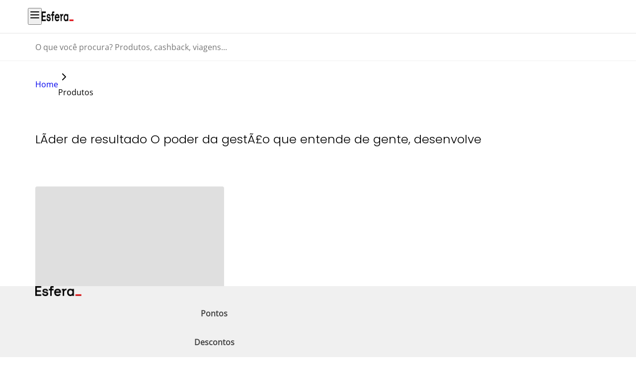

--- FILE ---
content_type: text/html; charset=utf-8
request_url: https://www.esfera.com.vc/_next/static/chunks/636.undefined.js
body_size: 53425
content:
<!DOCTYPE html><html><head><meta charSet="utf-8"/><meta name="viewport" content="width=device-width, initial-scale=1"/><title>Esfera</title><meta name="description" content=""/><meta property="og:locale" content="pt_BR"/><meta property="og:site_name" content="Esfera"/><meta property="og:title" content="Esfera"/><meta property="og:description" content=""/><meta property="og:image" content="/image/favicon.png"/><meta name="twitter:card" content="summary_large_image"/><meta name="twitter:title" content="Esfera"/><meta name="twitter:description" content=""/><meta property="twitter:image" content="/image/favicon.png"/><meta name="next-head-count" content="13"/><meta name="robots" content="index, follow"/><script type="text/javascript" src="/ruxitagentjs_ICANVfqru_10327251022105625.js" data-dtconfig="rid=RID_-1535601159|rpid=372408510|domain=esfera.com.vc|reportUrl=/rb_bf01706acz|app=ea7c4b59f27d43eb|cuc=wigjv5m8|owasp=1|mel=100000|featureHash=ICANVfqru|dpvc=1|lastModification=1767996061474|tp=500,50,0|rdnt=1|uxrgce=1|srbbv=2|agentUri=/ruxitagentjs_ICANVfqru_10327251022105625.js"></script><link rel="icon" href="/image/favicon.png"/><link rel="stylesheet" href="/styles/global.min.css"/><script type="text/javascript">
                (function(c,l,a,r,i,t,y){
                  c[a]=c[a]||function(){(c[a].q=c[a].q||[]).push(arguments)};
                  t=l.createElement(r);t.async=1;t.src="https://www.clarity.ms/tag/"+i;
                  y=l.getElementsByTagName(r)[0];y.parentNode.insertBefore(t,y);
                })(window, document, "clarity", "script", "tr5ickx8ro");
              </script><link rel="preload" href="/_next/static/media/8c5add8e165a3982-s.p.woff2" as="font" type="font/woff2" crossorigin="anonymous" data-next-font="size-adjust"/><link rel="preload" href="/_next/static/media/7108afb8b1381ad1-s.p.woff2" as="font" type="font/woff2" crossorigin="anonymous" data-next-font="size-adjust"/><link rel="preload" href="/_next/static/media/9e82d62334b205f4-s.p.woff2" as="font" type="font/woff2" crossorigin="anonymous" data-next-font="size-adjust"/><link rel="preload" href="/_next/static/media/4c285fdca692ea22-s.p.woff2" as="font" type="font/woff2" crossorigin="anonymous" data-next-font="size-adjust"/><link rel="preload" href="/_next/static/media/eafabf029ad39a43-s.p.woff2" as="font" type="font/woff2" crossorigin="anonymous" data-next-font="size-adjust"/><link rel="preload" href="/_next/static/media/8888a3826f4a3af4-s.p.woff2" as="font" type="font/woff2" crossorigin="anonymous" data-next-font="size-adjust"/><link rel="preload" href="/_next/static/media/0484562807a97172-s.p.woff2" as="font" type="font/woff2" crossorigin="anonymous" data-next-font="size-adjust"/><link rel="preload" href="/_next/static/media/b957ea75a84b6ea7-s.p.woff2" as="font" type="font/woff2" crossorigin="anonymous" data-next-font="size-adjust"/><link rel="preload" href="/_next/static/media/7db6c35d839a711c-s.p.woff2" as="font" type="font/woff2" crossorigin="anonymous" data-next-font="size-adjust"/><link rel="preload" href="/_next/static/media/6245472ced48d3be-s.p.woff2" as="font" type="font/woff2" crossorigin="anonymous" data-next-font="size-adjust"/><link rel="preload" href="/_next/static/css/ae01b529a4c8049e.css" as="style"/><link rel="stylesheet" href="/_next/static/css/ae01b529a4c8049e.css" data-n-g=""/><noscript data-n-css=""></noscript><script defer="" nomodule="" src="/_next/static/chunks/polyfills-42372ed130431b0a.js"></script><script src="/_next/static/chunks/webpack-546c9d864eeb2c73.js" defer=""></script><script src="/_next/static/chunks/main-2fa9a3f165ee3b4f.js" defer=""></script><script src="/_next/static/chunks/pages/_app-907afd074c079031.js" defer=""></script><script src="/_next/static/chunks/5593-02b7b7609675ac81.js" defer=""></script><script src="/_next/static/chunks/8620-bce3fc6f34f97ec6.js" defer=""></script><script src="/_next/static/chunks/pages/%5B%5B...url%5D%5D-93a51908f0806aa6.js" defer=""></script><script src="/_next/static/pmJBd8-CgaTrRwRpUNrfO/_buildManifest.js" defer=""></script><script src="/_next/static/pmJBd8-CgaTrRwRpUNrfO/_ssgManifest.js" defer=""></script><style id="__jsx-undefined">
  :root {
    --font-open-sans: '__openSans_b265f7', '__openSans_Fallback_b265f7';
    --font-poppins: '__Poppins_9b9fd1', '__Poppins_Fallback_9b9fd1';
  }

  #__next {
    display: flex;
    flex-direction: column;
    min-height: 100dvh;
    position: relative;
  }

  @media (max-width: 991.9px) {
    .only-desktop {
      display: none !important;
    }
  }

  @media (min-width: 992px) {
    .only-mobile {
      display: none !important;
    }
  }

  address {
    font-style: normal;
  }
</style><style id="__jsx-menu-global">
  .menu-global {
    position: fixed;
    bottom: 0;
    width: 100%;
    background-color: #f0f0f0;

    @media (min-width: 992px) {
      position: static;
    }

    .menu-global-container {
      display: flex;
      align-items: center;
      justify-content: space-between;

      img {
        @media (max-width: 992px) {
          display: none;
        }
      }
    }

    .menu-global-container-links {
      display: flex;
      align-items: center;
      gap: 1.5rem;
      flex: 1;

      @media (min-width: 992px) {
        justify-content: normal;
        flex: initial;
      }
    }
  }
</style><style id="__jsx-container">
  .container {
    width: 100%;
    margin: 0 auto;
  }
</style><style id="__jsx-menu-global-link">
  .menu-global-link {
    display: flex;
    align-items: center;
    justify-content: center;
    padding: 1rem 0 calc(1rem - 4px);
    text-align: center;
    font-weight: 600;
    font-size: 1rem;
    color: #444444;
    width: 100vh;
    text-decoration: none;
    border-bottom: 6px solid transparent;
    line-height: 150%;
    box-sizing: border-box;
    font-family: var(--font-open-sans), "Open Sans", ui-sans-serif, system-ui, sans-serif, "Apple Color Emoji", "Segoe UI Emoji", "Segoe UI Symbol", "Noto Color Emoji";

    @media (min-width: 992px) {
        width: 7rem;
        border-bottom: 4px solid transparent;
      }

    &[aria-current="page"] {
      color: #cc0000;
      border-color: #cc0000;
    }

    &:not([aria-current="page"]):hover {
      color: #cc0000;
      background-color: #FCDBE1;
    }
  }
</style><style id="__jsx-menu">
  .menu {
    width: 100%;
    border-bottom: 1px solid #f0f0f0;
    background-color: #ffffff;

    @media (min-width: 992px) {
      position: relative;
    }
  }

  .menu-container {
    display: flex;
    align-items: center;
    justify-content: space-between;

    @media (min-width: 992px) {
      justify-content: normal;
    }
  }

  .menu-hamburger {
    display: flex;
    align-items: center;
    gap: 1rem;

    @media (min-width: 992px) {
      display: none;
    }

    button {
      all: unset;
      width: 1.5rem;
      height: 1.5rem;
    }
  }
</style><style id="__jsx-menu-desktop">
  .menu-desktop {
    display: none;
    width: 100%;
    background-color: #ffffff;

    @media (min-width: 992px) {
      display: block;
    }
  }

  .menu-desktop-container {
    display: flex;
    align-items: center;
    justify-content: space-between;
  }

  .menu-desktop-container-navigation {
    display: flex;
    align-items: center;
    gap: 1rem;

    > * {
      cursor: pointer;
    }
  }

  .menu-desktop-container-link {
    display: flex;
    justify-content: center;
    align-items: center;
    gap: 0.5rem;
    font-size: .75rem;
    color: #222222 !important;
    text-decoration: none;
    font-family: var(--font-open-sans), "Open Sans", ui-sans-serif, system-ui, sans-serif, "Apple Color Emoji", "Segoe UI Emoji", "Segoe UI Symbol", "Noto Color Emoji";
    font-weight: 700;
    text-transform: uppercase;

    &:nth-child(2n - 1) {
      border-left: 1px solid #f0f0f0;
      padding-left: 1rem;
    }

    &.logged {
      align-items: center;
      gap: 1rem;
      padding: 0;
      max-height: 66px;
    }

    &.normal {
      font-weight: 400;
    }
  }
</style><style id="__jsx-nav-item">
  .nav-item {
    border-bottom: 4px solid transparent;
    padding: 1.25rem 0 calc(1.25rem - 4px);
    font-family: var(--font-open-sans), "Open Sans", ui-sans-serif, system-ui, sans-serif, "Apple Color Emoji", "Segoe UI Emoji", "Segoe UI Symbol", "Noto Color Emoji";
  }

  .nav-item-header {
    font-family: var(--font-open-sans), "Open Sans", ui-sans-serif, system-ui, sans-serif, "Apple Color Emoji", "Segoe UI Emoji", "Segoe UI Symbol", "Noto Color Emoji";
  }

  .nav-item-list > .nav-item-submenu {
    background-color: #ffffff;
    background-image: none;
  }

  .nav-item-parent {
    cursor: pointer;
    font-size: .75rem;
    font-weight: 700;
    line-height: 150%;
    color: #222222;
    text-transform: uppercase;
    text-decoration: none;
  }

  .nav-item-submenu {
    position: absolute;
    left: 0;
    top: 100%;
    z-index: 10;
    width: 100%;
    overflow: hidden;
    transition: all 0.15s cubic-bezier(0.4, 0, 0.2, 1);
    background-image: linear-gradient(90deg, #ffffff 25%, #f6f6f6 25%);
    box-shadow: 0 4px 8px 0 #2222221f;
  }

  .submenu-list,
  .submenu-catalog {
    margin: auto;
    display: flex;
    max-width: 1140px;
    width: 100%;
    height: 100%;
    align-items: normal;
    position: relative;
    gap: 1rem;
    flex-direction: column;
    }

  .submenu-list {
    position: absolute;
    padding: 1.5rem 1rem;
    }

  .submenu-catalog {
    padding: 0 1rem;
  }

  .submenu-list {
    a,
    span {
      font-weight: 400;
      line-height: 150%;
      color: #222222;
      text-decoration: none;
    }
  }

  .submenu-catalog-item-list {
    display: flex;
    flex-direction: column;
    gap: 1.25rem;
    min-width: 290px;
    padding: 1.5rem 0;
    background-color: #ffffff;
  }

  .submenu-catalog-item {
    line-height: 150%;
    width: max-content;
    cursor: pointer;
    text-decoration: none;
  }

  .submenu-catalog-container {
    width: 100%;
    padding: 1.5rem 0;
  }

  .submenu-catalog-list {
    display: flex;
    width: 100%;
    justify-content: space-around;
    gap: 0.5rem;

    & div {
      display: flex;
      flex-direction: column;

      a,
      span {
        line-height: 150%;
        color: #222222;
        text-decoration: none;
      }

      a {
        font-size: .875rem
      }
    }
  }
</style><style id="__jsx-skeleton">
  @keyframes sheen {
    0% {
      background-position: right center;
    }
  }

  @keyframes pulse {
    50% {
      opacity: 1;
    }
  }

  .skeleton {
    border-radius: 4px;
  }

  .skeleton.skeleton-sheen {
    background-size: 300% 100%;
    animation: sheen 2s ease-in-out infinite;
    background-image: linear-gradient(
      90deg,
      var(--skeleton-from-color) 33%,
      var(--skeleton-to-color) 50%,
      var(--skeleton-from-color) 66%
    );
  }

  .skeleton.skeleton-pulse {
    background-color: var(--skeleton-from-color);
    animation: 2s ease-in-out 0.5s infinite normal none running pulse;
    opacity: 0.5;
  }
</style><style id="__jsx-search-bar">
  .search-bar {
    width: 100%;
    border-top: 1px solid transparent;
    border-bottom: 1px solid transparent;
    border-color: #f0f0f0;
    background-color: #ffffff;
    padding: 1rem 0;
    position: relative;
    z-index: -2;

    &:has(.search-bar-input:focus) {
      border-bottom-width: 2px;
      border-bottom-color: #cc0000;

      svg {
        color: #cc0000;
      }
    }
  }

  .search-bar-suggestions {
    width: 100%;
    position: absolute;
    background-color: #ffffff;
    box-shadow: 0 4px 8px 0 #2222221f;
    z-index: 99;
    top: calc(100% + 2px);
  }

  .search-bar-suggestions-wrapper {
    display: flex;
    flex-direction: column;
    gap: 0.75rem;
    margin-top: 0.75rem;
    padding-left: 1.75rem;

    @media (min-width: 992px) {
      padding-left: 2.75rem;
    }
  }

  .search-bar-suggestions-wrapper-title {
    color: #767676;
    letter-spacing: -0.05em;
    margin-top: 0.5rem;
  }

  .search-bar-suggestions-trend {
    color: #000000;

    &:active {
      color: #cc0000;
    }
  }

  .search-bar-container {
    display: flex;
    align-items: center;
    gap: 0.75rem;

    @media (min-width: 992px) {
      gap: 1.25rem;
    }

    svg {
      width: 1rem;
      height: 1rem;

      @media (min-width: 992px) {
        width: 1.5rem;
        height: 1.5rem;
      }
    }
  }

  .search-bar-input {
    width: 100%;
    height: 100%;
    flex: 1;
    outline: none;
    border: none;
    font-family: var(--font-open-sans), "Open Sans", ui-sans-serif, system-ui, sans-serif, "Apple Color Emoji", "Segoe UI Emoji", "Segoe UI Symbol", "Noto Color Emoji";
    font-size: 1rem;
    font-weight: 400;
    line-height: 150%;
    color: #222222;

    
    @media (max-width: 992px) {
      transform: scale(0.875);
      transform-origin: left top;
    }

    &::placeholder {
      font-weight: 400;
      color: #767676;
    }
  }
</style><style id="__jsx-header">
  .header {
    position: relative;
    width: 100%;
    z-index: 20;
  }
</style><style id="__jsx-error">
.error-message {
  padding: 7.5rem 0 4rem;

  h1.heading {
    font-size: 1.5rem;
    max-width: 210px;
    
    @media (min-width: 992px) {
      font-size: 2rem;
      max-width: 100%;
    }
  }

  &.button {
    min-width: 170px;
  }
}
</style><style id="__jsx-button">
  .button {
    position: relative;
    display: flex;
    justify-content: center;
    align-items: center;
    text-align: center;
    cursor: pointer;
    gap: 0.5rem;
    font-family: var(--font-open-sans), "Open Sans", ui-sans-serif, system-ui, sans-serif, "Apple Color Emoji", "Segoe UI Emoji", "Segoe UI Symbol", "Noto Color Emoji";
    font-weight: 600;
    font-size: .875rem;
    padding: 1rem;
    border: 1px solid transparent;
    border-radius: 4px;

    &:disabled {
      cursor: not-allowed;
    }

    svg {
      width: 1.5rem;
      height: 1.5rem;
    }
  }

  .button.button-primary {
    background-color: #cc0000;
    border-color: #cc0000;
    color: #ffffff;

    &:not(:disabled):hover {
      background-color: #990000;
      border-color: #990000;
    }

    &:not(:disabled):active {
      background-color: #222222;
      border-color: #222222;
    }

    &:disabled {
      background-color: #cccccc;
      border-color: #cccccc;
      color: #767676;
    }
  }

  .button.button-secondary {
    background-color: #ffffff;
    border-color: #cc0000;
    color: #cc0000;

    &:not(:disabled):hover {
      border-color: #990000;
      color: #990000;
    }

    &:not(:disabled):active {
      background-color: #222222;
      border-color: #222222;
      color: #ffffff;
    }

    &:disabled {
      background-color: #ffffff;
      border-color: #a2a2a2;
      color: #a2a2a2;
    }
  }

  .button.button-tertiary {
    background-color: #ffffff;
    color: #cc0000;

    &:not(:disabled):hover {
      color: #990000;
    }

    &:not(:disabled):active {
      background-color: #dadada;
      color: #222222;
    }

    &:disabled {
      background-color: #ffffff;
      color: #a2a2a2;
    }
  }

  .button.button-pill {
    border-radius: 50px;
  }

  .button.button-icon {
    border-radius: 999px;
    padding: 0;
    width: 2.5rem;
    height: 2.5rem;
  }
</style><style id="__jsx-information-box">
  .information-box-slide {
    @media (min-width: 992px) {
      flex: 0 0 calc(33% - 0.75rem) !important;
    }
  }

  .information-box-item {
    box-shadow: 0 8px 32px 0 #2222221F;
    max-width: 265px;

    @media (min-width: 992px) {
      max-width: 100%;
    }

    strong.heading {
      &::after {
        width: 0.75rem;
        height: 3px;
      }
    }  
  }
  .margin-custom-info {
    margin: 60px 0;
  }
  
  .margin-custom-info h2 {
    margin-bottom: 25px; 
  }
</style><style id="__jsx-embla">
  .embla {
    position: relative;
  }

  .embla-viewport {
    overflow: clip visible;
  }

  .embla-container {
    backface-visibility: hidden;
    display: flex;
    touch-action: pan-y pinch-zoom;

    @media (max-width: 768px) {
      &.list {
        flex-direction: column;
        align-items: center;

        .embla-slide {
          margin-left: 0;
        }
      }
    }
  }

  .embla-slide {
    flex: 0 0 auto;
    min-width: 0;
    max-width: 100%;
    user-select: none;

    &>* {
      overflow: hidden;
    }
  }

  .embla-indicator {
    display: flex;
    justify-content: center;
    align-items: center;
    width: 100%;
    gap: 0.5rem;
    margin-top: 0.5rem;
  }

  .embla-indicator-dot {
    all: unset;
    height: 0.5rem;
    width: 1.25rem;
    cursor: pointer;
    background-color: #b5b5b5;

    &[data-active="true"] {
      background-color: #cc0000;
    }
  }

  .embla-next,
  .embla-prev {
    all: unset;
    position: absolute;
    z-index: 1;
    top: 50%;
    transform: translateY(-50%);
    background-color: #ffffff;
    border-radius: 999px;
    box-shadow: 0 4px 8px 0 rgba(34, 34, 34, 0.12);
    cursor: pointer;
    display: none;
    align-items: center;
    justify-content: center;
    width: 4rem;
    height: 4rem;

    @media (min-width: 992px) {
      display: flex;
    }

    &:disabled {
      opacity: 0.3;
      cursor: default;
    }
  }

  .embla-prev {
    left: -2rem;
  }

  .embla-next {
    right: -2rem;
  }
</style><style id="__jsx-esfera-title">
.esfera-title {
  &::after {
    content: "";
    position: absolute;
    background: #cc0000;
    width: 1.25rem;
    height: 5px;
    bottom: 5px;
  }
}
</style><style id="__jsx-carouselWrapper">
    .offers {
        display: grid;
        grid-template-columns: repeat(2, 1fr);
        grid-template-rows: repeat(3, 1fr);
        gap: 1rem 2rem;

        @media (min-width: 992px) {
        grid-template-rows: auto;
        grid-template-columns: repeat(6, 1fr);
        }
    }
    .simple-banner {
      cursor: default !important;
    }
    .partners {
        .partner-item {
          display: flex;
          justify-content: space-between;
          width: 100%;
      
          button {
            width: 2.5rem;
            height: 2.5rem;
            padding: 0 !important;
          }
      
          .partner-item-info {
            flex: 1;
      
            > p:last-child {
              color: #767676;
            }
          }
      
          .partner-item-info-points {
            gap: 0.25rem;
            align-items: baseline;
          }
        }
      }
      .see-all {
        align-self: flex-end;
        color: #cc0000;
        text-decoration: none;
        width: max-content;
    
        @media (min-width: 992px) {
          align-self: normal;
        }
      }
</style><style id="__jsx-minorCardsOverlay">
  .experiences { 
    .card-overlay {
      width: calc(50% - 0.5rem);
      max-width: 265px;
    }
  }
</style><style id="__jsx-card-overlay">
  .card-overlay {
    position: relative;
    width: 100%;
    aspect-ratio: 1 / 1;
    display: flex;
    justify-content: center;
    align-items: center;

    &:hover {
      &::before {
        background-color: #cc0000;
      }
    }

    &::before,
    &::after {
      content: "";
      position: absolute;
      width: 100%;
      pointer-events: none;
      bottom: 0;
    }

    &::before {
      z-index: 2;
      height: 4px;
      background-color: transparent;
    }

    &::after {
      height: 50%;
      background: linear-gradient(180deg, rgba(0, 0, 0, 0) 0%, #000000 100%);
    }

    .card-overlay-text {
      position: absolute;
      padding: 0 1.5rem;
      bottom: 1.25rem;
      font-family: var(--font-open-sans), "Open Sans", ui-sans-serif, system-ui, sans-serif, "Apple Color Emoji", "Segoe UI Emoji", "Segoe UI Symbol", "Noto Color Emoji";
      color: #ffffff;
      z-index: 2;
      width: 100%;

      @media (min-width: 992px) {
        bottom: 2rem;
        font-size: 1.5rem;
      }
    }
  }
</style><style id="__jsx-9be7077f65441073">footer.jsx-9be7077f65441073{margin-top:auto;background-color:#ffffff}@media(min-width:992px){footer.jsx-9be7077f65441073{background-color:#f6f6f6}}footer.jsx-9be7077f65441073 .footer-container.jsx-9be7077f65441073{}@media(min-width:992px){footer.jsx-9be7077f65441073 .footer-container.jsx-9be7077f65441073{padding:0 5rem}}footer.jsx-9be7077f65441073 .footer-logo-links.jsx-9be7077f65441073{display:-webkit-box;display:-webkit-flex;display:-moz-box;display:-ms-flexbox;display:flex;-webkit-box-pack:justify;-webkit-justify-content:space-between;-moz-box-pack:justify;-ms-flex-pack:justify;justify-content:space-between;border-top:1px solid #cc0000}@media(min-width:992px){footer.jsx-9be7077f65441073 .footer-logo-links.jsx-9be7077f65441073{border-top:none}}footer.jsx-9be7077f65441073 .footer-logo.jsx-9be7077f65441073{display:none}@media(min-width:992px){footer.jsx-9be7077f65441073 .footer-logo.jsx-9be7077f65441073{display:block;grid-row:1/3}}footer.jsx-9be7077f65441073 .footer-links.jsx-9be7077f65441073{display:grid;grid-auto-flow:row;width:100%;gap:3rem 1rem;margin:1.5rem 0 5rem}@media(min-width:992px){footer.jsx-9be7077f65441073 .footer-links.jsx-9be7077f65441073{margin:3.5rem 0 2rem}}footer.jsx-9be7077f65441073 .footer-links.jsx-9be7077f65441073 .footer-link-item.jsx-9be7077f65441073{display:-webkit-box;display:-webkit-flex;display:-moz-box;display:-ms-flexbox;display:flex;-webkit-box-orient:vertical;-webkit-box-direction:normal;-webkit-flex-direction:column;-moz-box-orient:vertical;-moz-box-direction:normal;-ms-flex-direction:column;flex-direction:column;gap:1.5rem;font-family:var(--font-poppins), "Poppins", ui-sans-serif, system-ui, sans-serif, "Apple Color Emoji", "Segoe UI Emoji", "Segoe UI Symbol", "Noto Color Emoji";a {
          color: #000000;
          font-size: 1rem;
          line-height: 150%;
          font-weight: 400;
          font-family: var(--font-open-sans), "Open Sans", ui-sans-serif, system-ui, sans-serif, "Apple Color Emoji", "Segoe UI Emoji", "Segoe UI Symbol", "Noto Color Emoji";
          text-decoration: underline;

          @media (min-width: 992px) {
            text-decoration: none;
            font-weight: 600;
            font-family: var(--font-poppins), "Poppins", ui-sans-serif, system-ui, sans-serif, "Apple Color Emoji", "Segoe UI Emoji", "Segoe UI Symbol", "Noto Color Emoji";
            letter-spacing: -0.025em;
          }
        }

        .footer-link-subitems {
          display: none;
          flex-direction: column;
          gap: 1.5rem;
          font-size: 1rem;

          @media (min-width: 992px) {
            display: flex;
          }

          a {
            text-decoration: none;
            font-size: 1rem;
            font-weight: 400;
            font-family: var(--font-open-sans), "Open Sans", ui-sans-serif, system-ui, sans-serif, "Apple Color Emoji", "Segoe UI Emoji", "Segoe UI Symbol", "Noto Color Emoji";
            line-height: 150%;
            color: #222222;
            letter-spacing: -0em;
          }
        }
      }footer.jsx-9be7077f65441073 .footer-social-download.jsx-9be7077f65441073{}@media(min-width:992px){footer.jsx-9be7077f65441073 .footer-social-download.jsx-9be7077f65441073{display:-webkit-box;display:-webkit-flex;display:-moz-box;display:-ms-flexbox;display:flex;-webkit-justify-content:space-around;-ms-flex-pack:distribute;justify-content:space-around;border-top:1px solid #c7c7c7;padding:2rem 0}}footer.jsx-9be7077f65441073 .footer-social.jsx-9be7077f65441073,footer.jsx-9be7077f65441073 .footer-download.jsx-9be7077f65441073{strong {
        font-family: var(--font-poppins), "Poppins", ui-sans-serif, system-ui, sans-serif, "Apple Color Emoji", "Segoe UI Emoji", "Segoe UI Symbol", "Noto Color Emoji";
        font-weight: 700;
        font-size: 1rem;
        color: #222222;
        line-height: 150%;

        @media (min-width: 992px) {
          font-size: .75rem;
        }
      }

      a {
        line-height: 0;

        img {
          @media (min-width: 992px) {
            width: 1.5rem;
            height: 1.5rem;
          }
        }
      }
    }footer.jsx-9be7077f65441073 .footer-social.jsx-9be7077f65441073{display:-webkit-box;display:-webkit-flex;display:-moz-box;display:-ms-flexbox;display:flex;-webkit-box-orient:vertical;-webkit-box-direction:normal;-webkit-flex-direction:column;-moz-box-orient:vertical;-moz-box-direction:normal;-ms-flex-direction:column;flex-direction:column;gap:1.5rem;padding-bottom:2rem;border-bottom:1px solid #f0f0f0}@media(min-width:992px){footer.jsx-9be7077f65441073 .footer-social.jsx-9be7077f65441073{-webkit-box-orient:horizontal;-webkit-box-direction:normal;-webkit-flex-direction:row;-moz-box-orient:horizontal;-moz-box-direction:normal;-ms-flex-direction:row;flex-direction:row;-webkit-box-align:center;-webkit-align-items:center;-moz-box-align:center;-ms-flex-align:center;align-items:center;-webkit-box-ordinal-group:2;-webkit-order:1;-moz-box-ordinal-group:2;-ms-flex-order:1;order:1;padding:0;gap:0.25rem}}footer.jsx-9be7077f65441073 .footer-social.jsx-9be7077f65441073 .social-medias.jsx-9be7077f65441073{display:-webkit-box;display:-webkit-flex;display:-moz-box;display:-ms-flexbox;display:flex;-webkit-box-align:center;-webkit-align-items:center;-moz-box-align:center;-ms-flex-align:center;align-items:center;-webkit-box-pack:center;-webkit-justify-content:center;-moz-box-pack:center;-ms-flex-pack:center;justify-content:center;gap:2rem}@media(min-width:992px){footer.jsx-9be7077f65441073 .footer-social.jsx-9be7077f65441073 .social-medias.jsx-9be7077f65441073{margin:0;gap:0.25rem}}footer.jsx-9be7077f65441073 .footer-download.jsx-9be7077f65441073{display:-webkit-box;display:-webkit-flex;display:-moz-box;display:-ms-flexbox;display:flex;-webkit-box-align:center;-webkit-align-items:center;-moz-box-align:center;-ms-flex-align:center;align-items:center;gap:0.5rem;margin:2rem 0}@media(min-width:992px){footer.jsx-9be7077f65441073 .footer-download.jsx-9be7077f65441073{-webkit-box-ordinal-group:1;-webkit-order:0;-moz-box-ordinal-group:1;-ms-flex-order:0;order:0;margin:0;gap:0.25rem;strong {
          margin-right: 0.5rem;
        }
      }}footer.jsx-9be7077f65441073 .footer-copyright.jsx-9be7077f65441073{border-top:1px solid transparent;border-bottom:1px solid transparent;border-color:#f0f0f0;padding:2rem 0;p {
        padding: 0 1rem;
        font-family: var(--font-open-sans), "Open Sans", ui-sans-serif, system-ui, sans-serif, "Apple Color Emoji", "Segoe UI Emoji", "Segoe UI Symbol", "Noto Color Emoji";
        font-weight: 400;
        font-size: .75rem;
        line-height: 150%;
        color: #444444;
        text-align: center;

        @media (min-width: 992px) {
          padding: 0;
        }
      }
    }@media(min-width:992px){footer.jsx-9be7077f65441073 .footer-copyright.jsx-9be7077f65441073{border-color:#c7c7c7;border-bottom:none}}footer.jsx-9be7077f65441073 .footer-company.jsx-9be7077f65441073{background-color:#ffffff;img {
        max-width: 146px;
        width: auto;
        height: auto;

        @media (min-width: 992px) {
          max-width: 100%;
          height: revert-layer;
        }
      }
    }footer.jsx-9be7077f65441073 .footer-company.jsx-9be7077f65441073 .container.jsx-9be7077f65441073{display:-webkit-box;display:-webkit-flex;display:-moz-box;display:-ms-flexbox;display:flex;-webkit-box-align:center;-webkit-align-items:center;-moz-box-align:center;-ms-flex-align:center;align-items:center;-webkit-box-pack:center;-webkit-justify-content:center;-moz-box-pack:center;-ms-flex-pack:center;justify-content:center;padding:1.5rem 0 5rem}@media(min-width:992px){footer.jsx-9be7077f65441073 .footer-company.jsx-9be7077f65441073 .container.jsx-9be7077f65441073{padding:2.5rem 0}}</style><style id="__jsx-2350454995">.footer-links.jsx-2350454995{grid-template-rows:repeat(4,auto);grid-template-columns:repeat(2,1fr)}@media(min-width:992px){.footer-links.jsx-2350454995{grid-template-rows:repeat(2,auto);grid-template-columns:repeat(5,1fr)}}</style><style id="__jsx-29e3caabdf63254">#blip-chat-container #blip-chat-open-iframe{right:-webkit-calc(98% - 60px)!important;right:-moz-calc(98% - 60px)!important;right:calc(98% - 60px)!important}@media only screen and (min-width:480px){#blip-chat-container{right:-webkit-calc(98% - 80px)!important;right:-moz-calc(98% - 80px)!important;right:calc(98% - 80px)!important}#blip-chat-container #blip-chat-iframe{right:-webkit-calc(98% - 400px)!important;right:-moz-calc(98% - 400px)!important;right:calc(98% - 400px)!important}}@media only screen and (max-width:480px){#blip-chat-container #blip-chat-open-iframe{bottom:92px!important}}#thread .bubble { font-family: var(--font-open-sans) !important; } #blip-chat-header .blip-chat-bot-name { display: none; } #blip-chat-header .blip-chat-bot-status { display: none; } .disable-selection { text-align: center; } .blip-card .fixed-options ul { display: inline-block; width: 88%; } .blip-card .left .fixed-options li, .blip-card .middle .fixed-options li { border-top: 1px solid #0000000D; font-weight: 600; } #blip-chat-header img { width: 96px; height: 21px; border-radius: 0 !important; } #blip-chat-header .icon-close { filter: invert(95%) sepia(98%) saturate(6926%) hue-rotate(360deg) brightness(99%) contrast(116%); } .blip-chat-container { color: white !important; } .blip-chat-container img { content:url(https://images.contentstack.io/v3/assets/blt94de8ad7892ab8c4/blt3b269d37d12a4b9a/677c0bf6b33932f0f9210cdc/logo-esfera-reverse.svg?branch=develop) !important; } .interactive-btn-list li:not(:last-child) { border-bottom: 1px solid #F2F2F2 !important; } .bubble.left .interactive-button-container .interactive-btn-list { background: #FFFFFF !important; } .blip-card .bubble { font-size: 16px; } .blip-container--with-photo.left { margin-left: 40px; } #blip-chat-header { background-color: #000000 !important; border-bottom: 1px solid #9E9E9E; color: black; height: 59px; -webkit-box-shadow: none; box-shadow: none; } #app { padding: 0 !important; position: inherit; background-color: #F2F2F2 !important; height: calc(100% - 57px) !important; } #thread { height: 100%; margin-bottom: 20px; } #message-input { height: auto; background-color: #F2F2F2 !important; -webkit-box-shadow: none; box-shadow: none; padding: 5px 0 10px 0; } .blip-message-group .blip-card-group>:first-child :not(.unsuported-content)>.bubble.left { border-radius: 24px 24px 24px 2px; } .blip-card .bubble.left { border-radius: 24px 24px 24px 2px; } .blip-message-group .blip-card-group>:not(:first-child) :not(.unsuported-content)>.bubble.left { border-radius: 2px 24px 24px 2px; } .blip-message-group .blip-card-group>:first-child :not(.unsuported-content)>.bubble.right { border-radius: 24px 24px 2px 24px; } .blip-card .bubble.right { border-radius: 24px 24px 2px 24px; } .blip-message-group .blip-card-group>:not(:first-child):not(.unsuported-content)>.bubble.right { border-radius: 24px 2px 2px 24px; } #message-input textarea:placeholder { color: #9E9E9E; font-family: var(--font-open-sans) !important; font-size: 16px; font-weight: 500; line-height: 19px; letter-spacing: 0em; text-align: left; } #message-input textarea { font-size: 16px; font-family: var(--font-open-sans) !important; font-size: 16px; font-weight: 500; line-height: 19px; letter-spacing: 0em; text-align: left; overflow-y: hidden; background: #FFFFFF !important; color: black !important; padding: 15px 10px; border-radius: 17px;  box-shadow: 3.7px 3.7px 7.5px 0px #D4C0C040; } #message-input .send-button { width: 45px; height: 45px; } #message-input .send-button img { top: 10px; } #message-input .message-options { right: 8px; } #blip-send-message { background-color: #EC0000 !important; box-shadow: 3px 3px 12px 0px #17C3CE59 !important; } .blip-cards-items-list { padding: 0 20px 0 16px !important; } .blip-card .bubble.right { color: #FFFFFF !important; } .blip-card .bubble.left { background-color: #FFFFFF !important; color: black; text-align: left; border: none; } .ss-content { margin: 16px !important; width: calc(100% - 24px) !important; } .ss-scroll { display: none; } .ss-content::-webkit-scrollbar { display: none; } .ss-wrapper { display: flex; flex-direction: row; justify-content: center; } .select .slideshow-container { overflow: hidden !important; } @media (max-width: 500px) { #message-input textarea { font-size: 16px; } #message-input { position: fixed; bottom: 0; } .blip-cards-items-list { overflow: visible; } } @media (max-width: 460px) { .select .prev { left: -16px !important; } .select .next { right: -16px !important; } .ss-content { width: 100% !important; padding-top: 2rem; } } @media (max-width: 380px) { #message-input textarea:placeholder-shown { min-height: 39px; } }
  </style></head><body><div id="__next"><style>
    #nprogress {
      pointer-events: none;
    }
    #nprogress .bar {
      background: #cc0000;
      position: fixed;
      z-index: 9999;
      top: 0;
      left: 0;
      width: 100%;
      height: 3px;
    }
    #nprogress .peg {
      display: block;
      position: absolute;
      right: 0px;
      width: 100px;
      height: 100%;
      box-shadow: 0 0 10px #cc0000, 0 0 5px #cc0000;
      opacity: 1;
      -webkit-transform: rotate(3deg) translate(0px, -4px);
      -ms-transform: rotate(3deg) translate(0px, -4px);
      transform: rotate(3deg) translate(0px, -4px);
    }
    #nprogress .spinner {
      display: block;
      position: fixed;
      z-index: 1031;
      top: 15px;
      right: 15px;
    }
    #nprogress .spinner-icon {
      width: 18px;
      height: 18px;
      box-sizing: border-box;
      border: solid 2px transparent;
      border-top-color: #cc0000;
      border-left-color: #cc0000;
      border-radius: 50%;
      -webkit-animation: nprogresss-spinner 400ms linear infinite;
      animation: nprogress-spinner 400ms linear infinite;
    }
    .nprogress-custom-parent {
      overflow: hidden;
      position: relative;
    }
    .nprogress-custom-parent #nprogress .spinner,
    .nprogress-custom-parent #nprogress .bar {
      position: absolute;
    }
    @-webkit-keyframes nprogress-spinner {
      0% {
        -webkit-transform: rotate(0deg);
      }
      100% {
        -webkit-transform: rotate(360deg);
      }
    }
    @keyframes nprogress-spinner {
      0% {
        transform: rotate(0deg);
      }
      100% {
        transform: rotate(360deg);
      }
    }
  </style><!--$--><!--/$--><header class="header"><div class="menu-global"><div class="container menu-global-container" style="max-width:1170px;padding-right:1rem;padding-left:1rem"><a router="[object Object]" href="/"><img alt="Esfera" loading="lazy" width="93" height="20" decoding="async" style="color:transparent" srcSet="/_next/image?url=https%3A%2F%2Fimages.contentstack.io%2Fv3%2Fassets%2Fblt94de8ad7892ab8c4%2Fblta87b17b5d7e37174%2F67b790c888181e6865535b36%2Flogo.webp%3Fbranch%3Dprd&amp;w=96&amp;q=75 1x, /_next/image?url=https%3A%2F%2Fimages.contentstack.io%2Fv3%2Fassets%2Fblt94de8ad7892ab8c4%2Fblta87b17b5d7e37174%2F67b790c888181e6865535b36%2Flogo.webp%3Fbranch%3Dprd&amp;w=256&amp;q=75 2x" src="/_next/image?url=https%3A%2F%2Fimages.contentstack.io%2Fv3%2Fassets%2Fblt94de8ad7892ab8c4%2Fblta87b17b5d7e37174%2F67b790c888181e6865535b36%2Flogo.webp%3Fbranch%3Dprd&amp;w=256&amp;q=75"/></a><div class="menu-global-container-links"><a router="[object Object]" href="/" class="menu-global-link" aria-current="page">Pontos</a><a router="[object Object]" href="/descontos" class="menu-global-link" aria-current="false">Descontos</a></div></div></div><div class="menu"><div class="container menu-container" style="max-width:1200px;padding-right:1rem;padding-left:1rem"><div class="menu-hamburger" style="padding-top:1rem;padding-bottom:1rem"><button title="Toggle menu"><svg xmlns="http://www.w3.org/2000/svg" width="24" height="24" viewBox="0 0 24 24" fill="none" stroke="currentColor" stroke-width="2" stroke-linecap="round" stroke-linejoin="round" class="lucide lucide-menu"><line x1="4" x2="20" y1="12" y2="12"></line><line x1="4" x2="20" y1="6" y2="6"></line><line x1="4" x2="20" y1="18" y2="18"></line></svg></button><img alt="Esfera" loading="lazy" width="93" height="20" decoding="async" data-nimg="1" style="color:transparent;width:4rem" srcSet="/_next/image?url=https%3A%2F%2Fimages.contentstack.io%2Fv3%2Fassets%2Fblt94de8ad7892ab8c4%2Fblte5d4976bfbc50088%2F67b791e0dfc9ca52c288f146%2FLogo_Esfera_300dpi.webp%3Fbranch%3Dprd&amp;w=96&amp;q=75 1x, /_next/image?url=https%3A%2F%2Fimages.contentstack.io%2Fv3%2Fassets%2Fblt94de8ad7892ab8c4%2Fblte5d4976bfbc50088%2F67b791e0dfc9ca52c288f146%2FLogo_Esfera_300dpi.webp%3Fbranch%3Dprd&amp;w=256&amp;q=75 2x" src="/_next/image?url=https%3A%2F%2Fimages.contentstack.io%2Fv3%2Fassets%2Fblt94de8ad7892ab8c4%2Fblte5d4976bfbc50088%2F67b791e0dfc9ca52c288f146%2FLogo_Esfera_300dpi.webp%3Fbranch%3Dprd&amp;w=256&amp;q=75"/></div><div class="menu-desktop"><div class="menu-desktop-container"><nav class="menu-desktop-container-navigation h-16" aria-label="Menu principal"><div class="skeleton skeleton-sheen !h-4" style="width:55px;--skeleton-from-color:#cccccc;--skeleton-to-color:#f0f0f0"></div><div class="skeleton skeleton-sheen !h-4" style="width:65px;--skeleton-from-color:#cccccc;--skeleton-to-color:#f0f0f0"></div><div class="skeleton skeleton-sheen !h-4" style="width:85px;--skeleton-from-color:#cccccc;--skeleton-to-color:#f0f0f0"></div><div class="skeleton skeleton-sheen !h-4" style="width:85px;--skeleton-from-color:#cccccc;--skeleton-to-color:#f0f0f0"></div><div class="skeleton skeleton-sheen !h-4" style="width:75px;--skeleton-from-color:#cccccc;--skeleton-to-color:#f0f0f0"></div><div class="skeleton skeleton-sheen !h-4" style="width:95px;--skeleton-from-color:#cccccc;--skeleton-to-color:#f0f0f0"></div><div class="skeleton skeleton-sheen !h-4" style="width:55px;--skeleton-from-color:#cccccc;--skeleton-to-color:#f0f0f0"></div><div class="skeleton skeleton-sheen !h-4" style="width:55px;--skeleton-from-color:#cccccc;--skeleton-to-color:#f0f0f0"></div></nav><div class="menu-desktop-container-navigation"><div class="skeleton skeleton-sheen !h-4" style="width:55px;--skeleton-from-color:#cccccc;--skeleton-to-color:#f0f0f0"></div><div class="skeleton skeleton-sheen h-6 !w-6 !rounded-full" style="--skeleton-from-color:#cccccc;--skeleton-to-color:#f0f0f0"></div><div class="skeleton skeleton-sheen !h-4" style="width:55px;--skeleton-from-color:#cccccc;--skeleton-to-color:#f0f0f0"></div><div class="skeleton skeleton-sheen !h-4" style="width:85px;--skeleton-from-color:#cccccc;--skeleton-to-color:#f0f0f0"></div><div class="skeleton skeleton-sheen h-6 !w-6 !rounded-full" style="--skeleton-from-color:#cccccc;--skeleton-to-color:#f0f0f0"></div></div></div></div></div></div><div class="search-bar"><div class="container search-bar-container" style="max-width:1170px;padding-right:1rem;padding-left:1rem"><svg viewBox="0 0 1024 1024" style="display:inline-block;stroke:currentcolor;fill:currentcolor"><path d="M480.811 573.227l-84.437 84.352c-0.457 0.472-0.93 0.918-1.423 1.342l-0.028 0.024c7.486 12.435 11.915 27.446 11.915 43.491 0 23.574-9.559 44.915-25.013 60.359v0l-150.827 150.869c-15.445 15.445-36.783 24.999-60.352 24.999-47.138 0-85.351-38.213-85.351-85.351 0-23.569 9.553-44.907 24.999-60.352l150.869-150.827c15.446-15.464 36.794-25.030 60.377-25.030 15.969 0 30.913 4.386 43.693 12.020l-0.39-0.216c0.451-0.54 0.897-1.027 1.365-1.493l84.396-84.353c-41.473-48.186-66.727-111.364-66.727-180.441 0-153.167 124.166-277.333 277.333-277.333s277.333 124.166 277.333 277.333c0 153.167-124.166 277.333-277.333 277.333-69.077 0-132.255-25.254-180.805-67.034l0.364 0.306zM661.291 597.333c129.603 0 234.667-105.064 234.667-234.667s-105.064-234.667-234.667-234.667v0c-129.603 0-234.667 105.064-234.667 234.667s105.064 234.667 234.667 234.667v0zM140.544 823.125c-7.729 7.724-12.51 18.397-12.51 30.187 0 23.569 19.106 42.675 42.675 42.675 11.779 0 22.444-4.772 30.166-12.489v0l150.827-150.869c8.036-7.769 13.026-18.647 13.026-30.69 0-23.564-19.103-42.667-42.667-42.667-12.043 0-22.92 4.989-30.678 13.014l-150.839 150.839z"></path></svg><label class="sr-only" for="search-bar-input">O que você procura? Produtos, cashback, viagens...</label><input placeholder="O que você procura? Produtos, cashback, viagens..." id="search-bar-input" class="search-bar-input" value=""/></div></div></header><!--$--><!--/$--><!--$--><!--$--><div class="container" style="max-width:1170px;padding-right:1rem;padding-left:1rem"><div class="flex text-center items-center justify-center flex-col pt-30 pb-16"><h1 class="font-poppins leading-tight !text-2xl lg:!text-4xl max-w-52 lg:max-w-full"><span>Esta página está indisponível <br> :(</span></h1><p class="font-open-sans leading-normal mt-8">Por favor, tente novamente mais tarde.</p><button class="button button-primary button-normal min-w-44">Ir para home<!-- --> </button></div></div><!--/$--><!--/$--><!--$--><!--$--><!--$--><div class="container flex justify-center flex-col" style="max-width:72rem;padding-right:1rem;padding-left:1rem"><div class="space-y-10"><div class="margin-custom-info"><div class="embla"><div class="embla-viewport"><div class="embla-container mx-2 space-x-6"><div class="embla-slide information-box-slide flex"><div class="bg-white information-box-item flex-1 px-6 pb-8 pt-6 rounded-sm"><div class="flex flex-col gap-4 h-full"><strong class="font-poppins leading-tight text-md font-bold relative esfera-title text-grey-dark">Desconto em Fatura</strong><p class="font-open-sans leading-normal text-xs text-grey-medium">mínimo</p><h2 class="font-poppins leading-tight text-xl text-grey-darker">1.000 pts</h2><p class="font-open-sans leading-normal text-grey-darker flex-1">Use os seus pontos para abater um valor em dinheiro na fatura do seu cartão de crédito.</p><a router="[object Object]" href="/desconto-em-fatura"><button class="button button-primary button-normal w-full">Use seus pontos</button></a></div></div></div><div class="embla-slide information-box-slide flex"><div class="bg-white information-box-item flex-1 px-6 pb-8 pt-6 rounded-sm"><div class="flex flex-col gap-4 h-full"><strong class="font-poppins leading-tight text-md font-bold relative esfera-title text-grey-dark">Produtos</strong><p class="font-open-sans leading-normal text-xs text-grey-medium">a partir de</p><h2 class="font-poppins leading-tight text-xl text-grey-darker">2.000 pts</h2><p class="font-open-sans leading-normal text-grey-darker flex-1">Você pode trocar seus pontos por experiências, produtos, viagens e muito mais!</p><a router="[object Object]" href=""><button class="button button-primary button-normal w-full">Ver opções</button></a></div></div></div><div class="embla-slide information-box-slide flex"><div class="bg-white information-box-item flex-1 px-6 pb-8 pt-6 rounded-sm"><div class="flex flex-col gap-4 h-full"><strong class="font-poppins leading-tight text-md font-bold relative esfera-title text-grey-dark">Vales-compra</strong><p class="font-open-sans leading-normal text-xs text-grey-medium">a partir de</p><h2 class="font-poppins leading-tight text-xl text-grey-darker">300 pts</h2><p class="font-open-sans leading-normal text-grey-darker flex-1">Use seus pontos para resgatar vales-compra de todos os tipos. </p><a router="[object Object]" href="/searchresults?&amp;Ns=product.esf_searchOrderRelevance%7C1&amp;&amp;page=0&amp;pageSize=48&amp;Nty=0&amp;type=search&amp;categoryIds=esf02152"><button class="button button-primary button-normal w-full">Ver opções</button></a></div></div></div></div></div></div></div></div></div><!--/$--><!--/$--><!--/$--><!--$--><!--$--><!--$--><div class="container flex justify-center flex-col" style="max-width:72rem;padding-right:1rem;padding-left:1rem"><div class="mt-10 mb-4 flex flex-col experiences space-y-4"><h2 class="font-poppins leading-tight tracking-tight text-2xl lg:text-4xl">Encontre novas experiências</h2><div class="flex flex-wrap gap-4 justify-between"><a router="[object Object]" href="/searchresults?&amp;Ns=product.esf_searchOrderRelevance%7C1&amp;&amp;page=0&amp;pageSize=48&amp;Nty=0&amp;type=search&amp;categoryIds=esf02158&amp;template=experiences" class="card-overlay"><img alt="Mobilidade" loading="lazy" decoding="async" style="position:absolute;height:100%;width:100%;left:0;top:0;right:0;bottom:0;color:transparent" sizes="100vw" srcSet="/_next/image?url=https%3A%2F%2Fimages.contentstack.io%2Fv3%2Fassets%2Fblt94de8ad7892ab8c4%2Fbltbecde74895acf603%2F67b7918a695b4422d8d2938d%2F20230227_card_mobilidade.avif%3Fbranch%3Dprd&amp;w=640&amp;q=75 640w, /_next/image?url=https%3A%2F%2Fimages.contentstack.io%2Fv3%2Fassets%2Fblt94de8ad7892ab8c4%2Fbltbecde74895acf603%2F67b7918a695b4422d8d2938d%2F20230227_card_mobilidade.avif%3Fbranch%3Dprd&amp;w=750&amp;q=75 750w, /_next/image?url=https%3A%2F%2Fimages.contentstack.io%2Fv3%2Fassets%2Fblt94de8ad7892ab8c4%2Fbltbecde74895acf603%2F67b7918a695b4422d8d2938d%2F20230227_card_mobilidade.avif%3Fbranch%3Dprd&amp;w=828&amp;q=75 828w, /_next/image?url=https%3A%2F%2Fimages.contentstack.io%2Fv3%2Fassets%2Fblt94de8ad7892ab8c4%2Fbltbecde74895acf603%2F67b7918a695b4422d8d2938d%2F20230227_card_mobilidade.avif%3Fbranch%3Dprd&amp;w=1080&amp;q=75 1080w, /_next/image?url=https%3A%2F%2Fimages.contentstack.io%2Fv3%2Fassets%2Fblt94de8ad7892ab8c4%2Fbltbecde74895acf603%2F67b7918a695b4422d8d2938d%2F20230227_card_mobilidade.avif%3Fbranch%3Dprd&amp;w=1200&amp;q=75 1200w, /_next/image?url=https%3A%2F%2Fimages.contentstack.io%2Fv3%2Fassets%2Fblt94de8ad7892ab8c4%2Fbltbecde74895acf603%2F67b7918a695b4422d8d2938d%2F20230227_card_mobilidade.avif%3Fbranch%3Dprd&amp;w=1920&amp;q=75 1920w, /_next/image?url=https%3A%2F%2Fimages.contentstack.io%2Fv3%2Fassets%2Fblt94de8ad7892ab8c4%2Fbltbecde74895acf603%2F67b7918a695b4422d8d2938d%2F20230227_card_mobilidade.avif%3Fbranch%3Dprd&amp;w=2048&amp;q=75 2048w, /_next/image?url=https%3A%2F%2Fimages.contentstack.io%2Fv3%2Fassets%2Fblt94de8ad7892ab8c4%2Fbltbecde74895acf603%2F67b7918a695b4422d8d2938d%2F20230227_card_mobilidade.avif%3Fbranch%3Dprd&amp;w=3840&amp;q=75 3840w" src="/_next/image?url=https%3A%2F%2Fimages.contentstack.io%2Fv3%2Fassets%2Fblt94de8ad7892ab8c4%2Fbltbecde74895acf603%2F67b7918a695b4422d8d2938d%2F20230227_card_mobilidade.avif%3Fbranch%3Dprd&amp;w=3840&amp;q=75" class="card-overlay-image"/><figcaption class="font-open-sans leading-normal card-overlay-text">Mobilidade</figcaption></a><a router="[object Object]" href="/searchresults?&amp;Ns=product.esf_searchOrderRelevance%7C1&amp;&amp;page=0&amp;pageSize=48&amp;Nty=0&amp;type=search&amp;categoryIds=esf02155&amp;template=experiences" class="card-overlay"><img alt="Gastronomia" loading="lazy" decoding="async" style="position:absolute;height:100%;width:100%;left:0;top:0;right:0;bottom:0;color:transparent" sizes="100vw" srcSet="/_next/image?url=https%3A%2F%2Fimages.contentstack.io%2Fv3%2Fassets%2Fblt94de8ad7892ab8c4%2Fblte859fcfa03ea202d%2F67b7918b86886cceadf95d5e%2F20230227_card_saudebemestar.avif%3Fbranch%3Dprd&amp;w=640&amp;q=75 640w, /_next/image?url=https%3A%2F%2Fimages.contentstack.io%2Fv3%2Fassets%2Fblt94de8ad7892ab8c4%2Fblte859fcfa03ea202d%2F67b7918b86886cceadf95d5e%2F20230227_card_saudebemestar.avif%3Fbranch%3Dprd&amp;w=750&amp;q=75 750w, /_next/image?url=https%3A%2F%2Fimages.contentstack.io%2Fv3%2Fassets%2Fblt94de8ad7892ab8c4%2Fblte859fcfa03ea202d%2F67b7918b86886cceadf95d5e%2F20230227_card_saudebemestar.avif%3Fbranch%3Dprd&amp;w=828&amp;q=75 828w, /_next/image?url=https%3A%2F%2Fimages.contentstack.io%2Fv3%2Fassets%2Fblt94de8ad7892ab8c4%2Fblte859fcfa03ea202d%2F67b7918b86886cceadf95d5e%2F20230227_card_saudebemestar.avif%3Fbranch%3Dprd&amp;w=1080&amp;q=75 1080w, /_next/image?url=https%3A%2F%2Fimages.contentstack.io%2Fv3%2Fassets%2Fblt94de8ad7892ab8c4%2Fblte859fcfa03ea202d%2F67b7918b86886cceadf95d5e%2F20230227_card_saudebemestar.avif%3Fbranch%3Dprd&amp;w=1200&amp;q=75 1200w, /_next/image?url=https%3A%2F%2Fimages.contentstack.io%2Fv3%2Fassets%2Fblt94de8ad7892ab8c4%2Fblte859fcfa03ea202d%2F67b7918b86886cceadf95d5e%2F20230227_card_saudebemestar.avif%3Fbranch%3Dprd&amp;w=1920&amp;q=75 1920w, /_next/image?url=https%3A%2F%2Fimages.contentstack.io%2Fv3%2Fassets%2Fblt94de8ad7892ab8c4%2Fblte859fcfa03ea202d%2F67b7918b86886cceadf95d5e%2F20230227_card_saudebemestar.avif%3Fbranch%3Dprd&amp;w=2048&amp;q=75 2048w, /_next/image?url=https%3A%2F%2Fimages.contentstack.io%2Fv3%2Fassets%2Fblt94de8ad7892ab8c4%2Fblte859fcfa03ea202d%2F67b7918b86886cceadf95d5e%2F20230227_card_saudebemestar.avif%3Fbranch%3Dprd&amp;w=3840&amp;q=75 3840w" src="/_next/image?url=https%3A%2F%2Fimages.contentstack.io%2Fv3%2Fassets%2Fblt94de8ad7892ab8c4%2Fblte859fcfa03ea202d%2F67b7918b86886cceadf95d5e%2F20230227_card_saudebemestar.avif%3Fbranch%3Dprd&amp;w=3840&amp;q=75" class="card-overlay-image"/><figcaption class="font-open-sans leading-normal card-overlay-text">Gastronomia</figcaption></a><a router="[object Object]" href="/searchresults?&amp;Ns=product.esf_searchOrderRelevance%7C1&amp;&amp;page=0&amp;pageSize=48&amp;Nty=0&amp;type=search&amp;categoryIds=esf02156&amp;template=experiences" class="card-overlay"><img alt="Saúde e Bem Estar" loading="lazy" decoding="async" style="position:absolute;height:100%;width:100%;left:0;top:0;right:0;bottom:0;color:transparent" sizes="100vw" srcSet="/_next/image?url=https%3A%2F%2Fimages.contentstack.io%2Fv3%2Fassets%2Fblt94de8ad7892ab8c4%2Fblt54ee615788becfde%2F67b7918d0f1cf79621a27820%2F20230227_card_gastronomia.avif%3Fbranch%3Dprd&amp;w=640&amp;q=75 640w, /_next/image?url=https%3A%2F%2Fimages.contentstack.io%2Fv3%2Fassets%2Fblt94de8ad7892ab8c4%2Fblt54ee615788becfde%2F67b7918d0f1cf79621a27820%2F20230227_card_gastronomia.avif%3Fbranch%3Dprd&amp;w=750&amp;q=75 750w, /_next/image?url=https%3A%2F%2Fimages.contentstack.io%2Fv3%2Fassets%2Fblt94de8ad7892ab8c4%2Fblt54ee615788becfde%2F67b7918d0f1cf79621a27820%2F20230227_card_gastronomia.avif%3Fbranch%3Dprd&amp;w=828&amp;q=75 828w, /_next/image?url=https%3A%2F%2Fimages.contentstack.io%2Fv3%2Fassets%2Fblt94de8ad7892ab8c4%2Fblt54ee615788becfde%2F67b7918d0f1cf79621a27820%2F20230227_card_gastronomia.avif%3Fbranch%3Dprd&amp;w=1080&amp;q=75 1080w, /_next/image?url=https%3A%2F%2Fimages.contentstack.io%2Fv3%2Fassets%2Fblt94de8ad7892ab8c4%2Fblt54ee615788becfde%2F67b7918d0f1cf79621a27820%2F20230227_card_gastronomia.avif%3Fbranch%3Dprd&amp;w=1200&amp;q=75 1200w, /_next/image?url=https%3A%2F%2Fimages.contentstack.io%2Fv3%2Fassets%2Fblt94de8ad7892ab8c4%2Fblt54ee615788becfde%2F67b7918d0f1cf79621a27820%2F20230227_card_gastronomia.avif%3Fbranch%3Dprd&amp;w=1920&amp;q=75 1920w, /_next/image?url=https%3A%2F%2Fimages.contentstack.io%2Fv3%2Fassets%2Fblt94de8ad7892ab8c4%2Fblt54ee615788becfde%2F67b7918d0f1cf79621a27820%2F20230227_card_gastronomia.avif%3Fbranch%3Dprd&amp;w=2048&amp;q=75 2048w, /_next/image?url=https%3A%2F%2Fimages.contentstack.io%2Fv3%2Fassets%2Fblt94de8ad7892ab8c4%2Fblt54ee615788becfde%2F67b7918d0f1cf79621a27820%2F20230227_card_gastronomia.avif%3Fbranch%3Dprd&amp;w=3840&amp;q=75 3840w" src="/_next/image?url=https%3A%2F%2Fimages.contentstack.io%2Fv3%2Fassets%2Fblt94de8ad7892ab8c4%2Fblt54ee615788becfde%2F67b7918d0f1cf79621a27820%2F20230227_card_gastronomia.avif%3Fbranch%3Dprd&amp;w=3840&amp;q=75" class="card-overlay-image"/><figcaption class="font-open-sans leading-normal card-overlay-text">Saúde e Bem Estar</figcaption></a><a router="[object Object]" href="/searchresults?&amp;Ns=product.esf_searchOrderRelevance%7C1&amp;&amp;page=0&amp;pageSize=48&amp;Nty=0&amp;type=search&amp;categoryIds=esf02154&amp;template=experiences" class="card-overlay"><img alt="Diversão e Lazer" loading="lazy" decoding="async" style="position:absolute;height:100%;width:100%;left:0;top:0;right:0;bottom:0;color:transparent" sizes="100vw" srcSet="/_next/image?url=https%3A%2F%2Fimages.contentstack.io%2Fv3%2Fassets%2Fblt94de8ad7892ab8c4%2Fblt7e54079af0a2c90e%2F67b7918b79cf1abb0d003a55%2F20230227_card_diversao.avif%3Fbranch%3Dprd&amp;w=640&amp;q=75 640w, /_next/image?url=https%3A%2F%2Fimages.contentstack.io%2Fv3%2Fassets%2Fblt94de8ad7892ab8c4%2Fblt7e54079af0a2c90e%2F67b7918b79cf1abb0d003a55%2F20230227_card_diversao.avif%3Fbranch%3Dprd&amp;w=750&amp;q=75 750w, /_next/image?url=https%3A%2F%2Fimages.contentstack.io%2Fv3%2Fassets%2Fblt94de8ad7892ab8c4%2Fblt7e54079af0a2c90e%2F67b7918b79cf1abb0d003a55%2F20230227_card_diversao.avif%3Fbranch%3Dprd&amp;w=828&amp;q=75 828w, /_next/image?url=https%3A%2F%2Fimages.contentstack.io%2Fv3%2Fassets%2Fblt94de8ad7892ab8c4%2Fblt7e54079af0a2c90e%2F67b7918b79cf1abb0d003a55%2F20230227_card_diversao.avif%3Fbranch%3Dprd&amp;w=1080&amp;q=75 1080w, /_next/image?url=https%3A%2F%2Fimages.contentstack.io%2Fv3%2Fassets%2Fblt94de8ad7892ab8c4%2Fblt7e54079af0a2c90e%2F67b7918b79cf1abb0d003a55%2F20230227_card_diversao.avif%3Fbranch%3Dprd&amp;w=1200&amp;q=75 1200w, /_next/image?url=https%3A%2F%2Fimages.contentstack.io%2Fv3%2Fassets%2Fblt94de8ad7892ab8c4%2Fblt7e54079af0a2c90e%2F67b7918b79cf1abb0d003a55%2F20230227_card_diversao.avif%3Fbranch%3Dprd&amp;w=1920&amp;q=75 1920w, /_next/image?url=https%3A%2F%2Fimages.contentstack.io%2Fv3%2Fassets%2Fblt94de8ad7892ab8c4%2Fblt7e54079af0a2c90e%2F67b7918b79cf1abb0d003a55%2F20230227_card_diversao.avif%3Fbranch%3Dprd&amp;w=2048&amp;q=75 2048w, /_next/image?url=https%3A%2F%2Fimages.contentstack.io%2Fv3%2Fassets%2Fblt94de8ad7892ab8c4%2Fblt7e54079af0a2c90e%2F67b7918b79cf1abb0d003a55%2F20230227_card_diversao.avif%3Fbranch%3Dprd&amp;w=3840&amp;q=75 3840w" src="/_next/image?url=https%3A%2F%2Fimages.contentstack.io%2Fv3%2Fassets%2Fblt94de8ad7892ab8c4%2Fblt7e54079af0a2c90e%2F67b7918b79cf1abb0d003a55%2F20230227_card_diversao.avif%3Fbranch%3Dprd&amp;w=3840&amp;q=75" class="card-overlay-image"/><figcaption class="font-open-sans leading-normal card-overlay-text">Diversão e Lazer</figcaption></a></div></div></div><!--/$--><!--/$--><!--/$--><!--$--><!--$--><footer class="jsx-9be7077f65441073"><!--$--><div class="container footer-container jsx-9be7077f65441073" style="max-width:1246px;padding-right:1rem;padding-left:1rem"><div class="jsx-2350454995 footer-logo-links jsx-9be7077f65441073"><nav aria-label="Links úteis" class="jsx-2350454995 footer-links jsx-9be7077f65441073"><img alt="Esfera" loading="lazy" width="100" height="22" decoding="async" data-nimg="1" class="footer-logo jsx-9be7077f65441073" style="color:transparent" srcSet="/_next/image?url=https%3A%2F%2Fimages.contentstack.io%2Fv3%2Fassets%2Fblt94de8ad7892ab8c4%2Fblta87b17b5d7e37174%2F67b790c888181e6865535b36%2Flogo.webp%3Fbranch%3Dprd&amp;w=128&amp;q=75 1x, /_next/image?url=https%3A%2F%2Fimages.contentstack.io%2Fv3%2Fassets%2Fblt94de8ad7892ab8c4%2Fblta87b17b5d7e37174%2F67b790c888181e6865535b36%2Flogo.webp%3Fbranch%3Dprd&amp;w=256&amp;q=75 2x" src="/_next/image?url=https%3A%2F%2Fimages.contentstack.io%2Fv3%2Fassets%2Fblt94de8ad7892ab8c4%2Fblta87b17b5d7e37174%2F67b790c888181e6865535b36%2Flogo.webp%3Fbranch%3Dprd&amp;w=256&amp;q=75"/><div class="footer-link-item jsx-9be7077f65441073"><strong>Usar pontos</strong><div class="footer-link-subitems jsx-9be7077f65441073"><a href="#" class="cursor-pointer">Produtos</a><!--$--><a href="/esfera-viagens-categoria" class="cursor-pointer">Viagens</a><!--/$--><a href="#" class="cursor-pointer">Vales-compra</a><!--$--><a href="/desconto-em-fatura" class="cursor-pointer">Desconto em fatura</a><!--/$--></div></div><div class="footer-link-item jsx-9be7077f65441073"><strong>Juntar pontos</strong><div class="footer-link-subitems jsx-9be7077f65441073"><!--$--><a href="/junte-pontos/junte-pontos/esf02163" class="cursor-pointer">Lojas Parceiras</a><!--/$--><!--$--><a href="/p/compra-de-pontos/e000100033" class="cursor-pointer">Comprar Pontos</a><!--/$--><!--$--><a href="/clube" class="cursor-pointer">Clube</a><!--/$--><!--$--><a href="/restaurantes" class="cursor-pointer">Restaurantes</a><!--/$--></div></div><div class="footer-link-item jsx-9be7077f65441073"><strong>Descontos</strong><div class="footer-link-subitems jsx-9be7077f65441073"><!--$--><a href="/descontos" class="cursor-pointer">Parceiros</a><!--/$--></div></div><div class="footer-link-item jsx-9be7077f65441073"><strong>Minha conta</strong><div class="footer-link-subitems jsx-9be7077f65441073"><!--$--><a href="/meu-perfil" class="cursor-pointer">Meu Perfil</a><!--/$--><!--$--><a href="/orderHistory" class="cursor-pointer">Meus Pedidos</a><!--/$--><!--$--><a href="/seguranca" class="cursor-pointer">Segurança</a><!--/$--></div></div><div class="footer-link-item jsx-9be7077f65441073"><strong>Para empresas</strong><div class="footer-link-subitems jsx-9be7077f65441073"><!--$--><a href="/esfera-empresas" class="cursor-pointer">Vantagens e Recompensas</a><!--/$--></div></div><div class="footer-link-item jsx-9be7077f65441073"><strong>Sobre</strong><div class="footer-link-subitems jsx-9be7077f65441073"><!--$--><a href="/sobre-a-esfera" class="cursor-pointer">Quem somos</a><!--/$--><!--$--><a href="https://blog.esfera.com.vc/" class="cursor-pointer">Blog Esfera</a><!--/$--></div></div><div class="footer-link-item jsx-9be7077f65441073"><strong>Termos e Condições</strong><div class="footer-link-subitems jsx-9be7077f65441073"><!--$--><a href="/termos-e-condicoes" class="cursor-pointer">Política de Privacidade</a><!--/$--><!--$--><a href="/termos-e-condicoes" class="cursor-pointer">Regulamentos, Termos e Condições</a><!--/$--></div></div><div class="footer-link-item jsx-9be7077f65441073"><strong>Ajuda</strong><div class="footer-link-subitems jsx-9be7077f65441073"><!--$--><a href="/ajuda" class="cursor-pointer">Precisa de ajuda?</a><!--/$--><!--$--><a href="https://api.whatsapp.com/send?phone=551130033525&amp;text=Ol%C3%A1!%20Gostaria%20de%20falar%20sobre%20Esfera" class="cursor-pointer">Esfera no WhatsApp</a><!--/$--></div></div></nav></div><div class="footer-social-download jsx-9be7077f65441073"><div class="footer-social jsx-9be7077f65441073"><strong>Nos siga nas redes:</strong><div class="social-medias jsx-9be7077f65441073"><a href="https://www.facebook.com/esferacomvc/" target="_blank" rel="noreferrer noopener" title="Facebook" aria-label="Facebook"><img alt="Facebook" loading="lazy" width="36" height="36" decoding="async" data-nimg="1" style="color:transparent" srcSet="/_next/image?url=https%3A%2F%2Fimages.contentstack.io%2Fv3%2Fassets%2Fblt94de8ad7892ab8c4%2Fblt579aae25ffd0bb8a%2F67b792f5d68768f6c66cbb87%2Ffacebook.webp%3Fbranch%3Dprd&amp;w=48&amp;q=75 1x, /_next/image?url=https%3A%2F%2Fimages.contentstack.io%2Fv3%2Fassets%2Fblt94de8ad7892ab8c4%2Fblt579aae25ffd0bb8a%2F67b792f5d68768f6c66cbb87%2Ffacebook.webp%3Fbranch%3Dprd&amp;w=96&amp;q=75 2x" src="/_next/image?url=https%3A%2F%2Fimages.contentstack.io%2Fv3%2Fassets%2Fblt94de8ad7892ab8c4%2Fblt579aae25ffd0bb8a%2F67b792f5d68768f6c66cbb87%2Ffacebook.webp%3Fbranch%3Dprd&amp;w=96&amp;q=75"/></a><a href="https://www.instagram.com/esferacomvc/" target="_blank" rel="noreferrer noopener" title="Instagram" aria-label="Instagram"><img alt="Instagram" loading="lazy" width="36" height="36" decoding="async" data-nimg="1" style="color:transparent" srcSet="/_next/image?url=https%3A%2F%2Fimages.contentstack.io%2Fv3%2Fassets%2Fblt94de8ad7892ab8c4%2Fblt5d14054fae3b036e%2F67b792f5695b44f2fed29427%2Finstagram.webp%3Fbranch%3Dprd&amp;w=48&amp;q=75 1x, /_next/image?url=https%3A%2F%2Fimages.contentstack.io%2Fv3%2Fassets%2Fblt94de8ad7892ab8c4%2Fblt5d14054fae3b036e%2F67b792f5695b44f2fed29427%2Finstagram.webp%3Fbranch%3Dprd&amp;w=96&amp;q=75 2x" src="/_next/image?url=https%3A%2F%2Fimages.contentstack.io%2Fv3%2Fassets%2Fblt94de8ad7892ab8c4%2Fblt5d14054fae3b036e%2F67b792f5695b44f2fed29427%2Finstagram.webp%3Fbranch%3Dprd&amp;w=96&amp;q=75"/></a><a href="https://www.linkedin.com/company/12607259" target="_blank" rel="noreferrer noopener" title="LinkeIn" aria-label="LinkeIn"><img alt="LinkeIn" loading="lazy" width="36" height="36" decoding="async" data-nimg="1" style="color:transparent" srcSet="/_next/image?url=https%3A%2F%2Fimages.contentstack.io%2Fv3%2Fassets%2Fblt94de8ad7892ab8c4%2Fbltc9ab7514be3467bb%2F67b792f6620aea54dffd2006%2Flinkedin.webp%3Fbranch%3Dprd&amp;w=48&amp;q=75 1x, /_next/image?url=https%3A%2F%2Fimages.contentstack.io%2Fv3%2Fassets%2Fblt94de8ad7892ab8c4%2Fbltc9ab7514be3467bb%2F67b792f6620aea54dffd2006%2Flinkedin.webp%3Fbranch%3Dprd&amp;w=96&amp;q=75 2x" src="/_next/image?url=https%3A%2F%2Fimages.contentstack.io%2Fv3%2Fassets%2Fblt94de8ad7892ab8c4%2Fbltc9ab7514be3467bb%2F67b792f6620aea54dffd2006%2Flinkedin.webp%3Fbranch%3Dprd&amp;w=96&amp;q=75"/></a><a href="https://blog.esfera.com.vc/" target="_blank" rel="noreferrer noopener" title="Blog" aria-label="Blog"><img alt="Blog" loading="lazy" width="36" height="36" decoding="async" data-nimg="1" style="color:transparent" srcSet="/_next/image?url=https%3A%2F%2Fimages.contentstack.io%2Fv3%2Fassets%2Fblt94de8ad7892ab8c4%2Fblt342015e8f504864b%2F67b792f70f1cf7129da278d1%2Fblog.webp%3Fbranch%3Dprd&amp;w=48&amp;q=75 1x, /_next/image?url=https%3A%2F%2Fimages.contentstack.io%2Fv3%2Fassets%2Fblt94de8ad7892ab8c4%2Fblt342015e8f504864b%2F67b792f70f1cf7129da278d1%2Fblog.webp%3Fbranch%3Dprd&amp;w=96&amp;q=75 2x" src="/_next/image?url=https%3A%2F%2Fimages.contentstack.io%2Fv3%2Fassets%2Fblt94de8ad7892ab8c4%2Fblt342015e8f504864b%2F67b792f70f1cf7129da278d1%2Fblog.webp%3Fbranch%3Dprd&amp;w=96&amp;q=75"/></a></div></div><div class="footer-download jsx-9be7077f65441073"><strong>Baixe nosso App:</strong><a href="https://play.google.com/store/apps/details?id=br.com.vcesfera" target="_blank" rel="noreferrer noopener" title="Android" aria-label="Android"><img alt="Android" loading="lazy" width="36" height="36" decoding="async" data-nimg="1" style="color:transparent" srcSet="/_next/image?url=https%3A%2F%2Fimages.contentstack.io%2Fv3%2Fassets%2Fblt94de8ad7892ab8c4%2Fbltbd8581c2a650bf9f%2F67b792fad33bfb73a187855d%2Fgoogle-play.webp%3Fbranch%3Dprd&amp;w=48&amp;q=75 1x, /_next/image?url=https%3A%2F%2Fimages.contentstack.io%2Fv3%2Fassets%2Fblt94de8ad7892ab8c4%2Fbltbd8581c2a650bf9f%2F67b792fad33bfb73a187855d%2Fgoogle-play.webp%3Fbranch%3Dprd&amp;w=96&amp;q=75 2x" src="/_next/image?url=https%3A%2F%2Fimages.contentstack.io%2Fv3%2Fassets%2Fblt94de8ad7892ab8c4%2Fbltbd8581c2a650bf9f%2F67b792fad33bfb73a187855d%2Fgoogle-play.webp%3Fbranch%3Dprd&amp;w=96&amp;q=75"/></a><a href="https://apps.apple.com/br/app/esfera-app/id1504871265" target="_blank" rel="noreferrer noopener" title="Iphone" aria-label="Iphone"><img alt="Iphone" loading="lazy" width="36" height="36" decoding="async" data-nimg="1" style="color:transparent" srcSet="/_next/image?url=https%3A%2F%2Fimages.contentstack.io%2Fv3%2Fassets%2Fblt94de8ad7892ab8c4%2Fblt75e8e59b039813fb%2F67b792f4794d890bd42f6731%2Fapple-store.webp%3Fbranch%3Dprd&amp;w=48&amp;q=75 1x, /_next/image?url=https%3A%2F%2Fimages.contentstack.io%2Fv3%2Fassets%2Fblt94de8ad7892ab8c4%2Fblt75e8e59b039813fb%2F67b792f4794d890bd42f6731%2Fapple-store.webp%3Fbranch%3Dprd&amp;w=96&amp;q=75 2x" src="/_next/image?url=https%3A%2F%2Fimages.contentstack.io%2Fv3%2Fassets%2Fblt94de8ad7892ab8c4%2Fblt75e8e59b039813fb%2F67b792f4794d890bd42f6731%2Fapple-store.webp%3Fbranch%3Dprd&amp;w=96&amp;q=75"/></a></div></div><div class="footer-copyright jsx-9be7077f65441073"><p>Esfera Fidelidade S.A. - CNPJ/MF nº 31.595.265/0001-03 - Avenida Presidente Juscelino Kubitschek, nº 2041 e 2235, Bloco A - São Paulo - SP</p></div></div><!--/$--><div class="footer-company jsx-9be7077f65441073"><div class="container jsx-9be7077f65441073"><img alt="Uma Empresa Santander" loading="lazy" width="244" height="24" decoding="async" data-nimg="1" style="color:transparent" srcSet="/_next/image?url=https%3A%2F%2Fimages.contentstack.io%2Fv3%2Fassets%2Fblt94de8ad7892ab8c4%2Fbltc890648c75eda081%2F67b790c979cf1ae82c003a33%2Fuma-empresa-santander.webp%3Fbranch%3Dprd&amp;w=256&amp;q=75 1x, /_next/image?url=https%3A%2F%2Fimages.contentstack.io%2Fv3%2Fassets%2Fblt94de8ad7892ab8c4%2Fbltc890648c75eda081%2F67b790c979cf1ae82c003a33%2Fuma-empresa-santander.webp%3Fbranch%3Dprd&amp;w=640&amp;q=75 2x" src="/_next/image?url=https%3A%2F%2Fimages.contentstack.io%2Fv3%2Fassets%2Fblt94de8ad7892ab8c4%2Fbltc890648c75eda081%2F67b790c979cf1ae82c003a33%2Fuma-empresa-santander.webp%3Fbranch%3Dprd&amp;w=640&amp;q=75"/></div></div></footer><!--/$--><!--/$--><script id="clearsale-configuração">setTimeout(function() {
	(function (a, b, c, d, e, f, g) {
		a['CsdpObject'] = e; 
		a[e] = a[e] || function () {
			(a[e].q = a[e].q || []).push(arguments)
		}, a[e].l = 1 * new Date(); 
		f = b.createElement(c),
		g = b.getElementsByTagName(c)[0]; 
		f.async = 1; 
		f.src = d; 
		g.parentNode.insertBefore(f, g)
	})(window, document, 'script', '//device.clearsale.com.br/p/fp.js', 'csdp');
	csdp('app', '9ov321577mqpmizuoe4q');
	csdp('inputsessionid', 'txSessionID');
}, 10000); </script></div><div id="overlay-root"></div><script id="__NEXT_DATA__" type="application/json">{"props":{"pageProps":{"page":{"contentTypeUID":"generic","uid":"blt47671e216568eb82","Version":4,"locale":"pt-br","ACL":{},"InProgress":false,"breadcrumb":{"navigationStatic":[{"title":"","href":"/"}]},"channel":{"type":["site"]},"createdAt":"2025-02-20T20:50:11.351Z","createdBy":"bltee76a15d31b429e1","regions":[{"shared":{"contentBlock":[{"ContentTypeUid":"header","uid":"bltc52b1a41b655ac6d","Version":6,"locale":"pt-br","ACL":{},"InProgress":false,"createdAt":"2025-02-20T20:49:50.793Z","createdBy":"bltee76a15d31b429e1","locales":{"helpMenu":"Ajuda","seeMore":"Ver mais","cashBackDescription":"Desconto na fatura","allDep":"Todos os departamentos","pt":" pt ","buttonCheckout":"Finalizar compra","cvcAcom":"Acomodação: ","emailAddressText":"Endereço de E-mail","textMore":"+","cvcHotel":"Hotel: ","descriptionSearch":"Adicione o elemento Pesquisar.","couponDesc":"Cupom","sendRequestText":"Enviar Solicitação","miniShoppingCartScrollUp":"Clique para ver o conjunto anterior de produtos","stillDoubts":"Ficou com dúvidas?","ptEsf":" pt Esfera = ","yesText":"Sim","shoppingCartHeader":"Resumo do Carrinho de Compras","buttonRemoveItem":"Remover","accumulateCampaigns":"Acumulados em campanhas","Pts":"__pts__ pts","MyClubEsfera":"Meu Clube Esfera","cartDropDownTextPlural":"__count__ itens - __currency____totalPrice__","titleApp":"Esfera","productLabel":"Produtos","noAccountText":"Não tem uma conta?","lastNameText":"Sobrenome","financialsText":"Para usar em desconto na fatura, ou investimento","createAccount":"CRIE UMA CONTA","loading":"Carregando...","confirmPasswordText":"Confirmar Senha","selectedOption":"__key__ __value__","ptAmex":" pt Membership Rewards® = ","sellingBy":"vendido por ","bonusWord":"Bônus","ComeIn":"Conta","cartColHeaderItemTotal":"Total do item","keepNavigating":"Continue navegando pela Esfera para encontrar o que você procura.","totalTableTotal":"Total:","pointsText":"Veja o quanto você pode utilizar em cada categoria:","toUseInEsfera":"Para usar como quiser na Esfera","productsText":"Para usar com produtos como copos e celulares","cvcDailys":"Diárias: ","seeAll":"Ver todos","pointsCardAmericanExpress":"Pontos do cartão American Express®","myCart":"Meu carrinho","pickupDate":"Retirada: __date__","quantityText":"Quantidade","carMsg1":"Carro: __message__","milesText":"Para usar na transferência de milhas para programas parceiros","miniShoppingCartScrollDown":"Clique para ver o próximo conjunto de produtos","cvcHos":"Hospedes: ","availabilityDateText":"Disponível ","totalTableSubTotal":"Subtotal:","Register":"Cadastre-se","giftCardText":"Para usar com vouchers de empresas como ifood e uber.","freight":"Frete","textOr":"ou","dontKnowZipCode":"Não sei meu CEP","Orders":"Meus pedidos","newPasswdText":"Nova Senha","esferaWord":"Esfera","daysFreight":"Em até __days__ dias úteis","helpCenter":"Central de Ajuda","firstNameText":"Nome","personalizationConsentText":"Mostrar conteúdo relevante e promoções do site durante a navegação","returnDate":"Devolução:  __date__","milesLabel":"Milhas","cartDropDownText":"__count__ item - __currency____totalPrice__","emptyCart":"Carrinho Vazio","placeOrder":"Continuar para o carrinho","returnToHome":"Ir para o Início","pointsToCashText":"Valor a receber","freeFreight":"FRETE GRÁTIS","updateTxt_2":"alterar","auxModal4":"Para sua segurança, bloqueamos sua conta","auxModal5":"Entre em contato com a central de atendimento para desbloquear sua conta.","cookieText":"Você pode gerenciar as suas preferências sobre os cookies. Para saber mais, acesse nossa ","auxModal2":"Digite seu CPF ou CNPJ","auxModal3":"Confirmar","totalTableSummary":"Totais do carrinho de compras.","auxModal8":"0800 702 3535","invalidZipcode":"CEP inválido","auxModal9":"(Capitais e Regiões Metropolitanas)","quantityWithPointsText":"Quantidade: ","auxModal6":"4004-3535","auxModal7":"(Capitais e Regiões Metropolitanas)","cartOperationsText":"Operações do Carrinho","_Pts":" pts","Coupons":"Meus cupons","totalTxt":"Total","miniShoppingCartTitle":"Carrinho de compras","itemDetailsText":"Detalhes do Item","cashBackText":"pontos serão abatidos na fatura do cartão de crédito","cookieButton":"OK","comma":", ","buttonCancel":"Cancelar","Profile":"Meu perfil","noText":"Não","itemTotalText":"Total do Item","updateProfileLocaleModalText":"Salvar sua seleção de idioma para seu perfil?","cvcCheckout":"Check-out: ","Or":" ou ","remLower":"remover","incentivesWord":"Incentivos","MyExtract":"Meu extrato","cvcBus":"Passagem: __message__","cartTableSumary":"Esta tabela contém uma lista de itens, atualmente no seu carrinho de compras.","pointsCondition":"Os pontos podem ter diferentes condições de uso.","messageRangesCPP":"Este é o valor total do item selecionado, vc pode trocá-lo usando pts ou pts + dinheiro. Na etapa de pagamento vc pode alterar e ver mais opções.","forgotPasswordHelpText":"Digite seu endereço de e-mail para receber um link seguro para redefinir sua senha.","buttonAndroid2":"INSTALAR","buttonAndroid1":"ABRIR","typeCouponCode":"Digite o código do cupom","privacyPolicyText":"Política de Privacidade","updateTxt":"Alterar","forgotPasswordLinkText":"Esqueceu a Senha?","travelsLabel":"Viagens","auxModal1":"Bloqueio de conta","yourChoice":"Sua escolha","monthlyPackageLabel":"Pacote mensal: ","Logout":"Sair","itemNameText":"Nome","otaPassageMessage":"Passagem: __message__","removeItemText":"Remover","removeConfigurableMsg":"A alteração da moeda remove todos os itens configurados do carrinho. Deseja continuar?","cartHeading":"Seu carrinho de compras","passwordText":"Senha","accessOur":"Acesse nossa ","otaRouteGo":"Ida: __date__","noItemsCart":"Sem Itens no carrinho","orderResume":"resumo do pedido","marketingMailsText":"Quero receber atualizações por e-mail.","skipToContent":"Ir para o conteúdo","cookieLink":"política relativa a cookies","cookieTextDesc":"A Esfera utiliza cookies para otimizar a sua navegação no site","minicartText":"Minicarrinho de compras","transferProgramPoints":"Transferência de pontos para programa ","resetPwdText":"Redefinir Senha","discountTxt":"Desconto ","financialLabel":"Financeiro","amountText":"Saldo Total","typeZipCode":"Digite seu CEP","subtotalTxt":"Subtotal","Username":"Olá, __username__","cartColHeaderName":"Nome","cartColHeaderQuantity":"Quantidade","buttonCreateAccount":"Criar Conta","cvcCheckin":"Check-in:  ","multiplierLabel":"Pontos \u003cstrong\u003e__multiplier__\u003c/strong\u003e em:","descriptionAppAndroid1":"Baixe o app Esfera","youWillReceiveMail":"Você receberá o vale-compra no e-mail","acceptCookiesEssential":"Aceitar apenas essenciais","haveDiscountCoupon":"Possui cupom de desconto?","headerCreateAccount":"Criar uma Conta","description":"Adicione os elementos Login/Registro.","giftCardLabel":"Vales-compra","buttonIos":"INSTALAR","title":"Login/Registro","siteNavigationHeader":"Navegação do site","descriptionAppAndroid2":"Abrir no app Esfera","travelsText":"Para usar com passagens, hotéis, carros e pacotes","miles":" milha ","titleLogin":"Log-on","itemText":"Item","acceptCookies":"Aceitar todos","placeholderBusca":"O que você procura? Produtos, viagens...","cartColHeaderImage":"Imagem","otaRouteReturn":"Volta: __date__","titleSearch":"Pesquisar","buttonEditCart":"Editar carrinho","auxModal22_":"Por segurança, ao informar seu CPF ou CNPJ sua conta Esfera será bloqueada. Para outras informações, fale com a gente pelos Canais de Atendimento.","apply":"Aplicar","membershipRewardsWord":"Membership Rewards®","auxModal13":"Ocorreu um erro interno","auxModal14":"CPF/CNPJ inválido","seeToo":"Veja também","invalidCoupon":"Código inválido","cvcAirHotel":"Passagem + Hotel","auxModal15":"Voltar","descriptionCredit2":" em até","youWillReceiveMail_":"Você receberá o vale-compra no e-mail cadastrado","descriptionCredit1":"Seus pontos estarão disponíveis na ","auxModal11":"Verifique o CPF/CNPJ informado.","expiresInText":"Expiram em ","auxModal12":"Link expirado","investmentText":"Investimento","exclusiveClubProductBannerText":"Exclusivo clube","includesBaggage":"Mais informações:","sellertravel":"vendido por \u003cstrong\u003eCVC\u003c/strong\u003e","pointsIncentives":"Confira como utilizar seus pontos","lastThirtyDaysAccrual":"Você acumulou __pts__ pts nos últimos 30 dias","insolventClubeNotification":"Você tem 1 notificação","eClube":"E_CLUBE","cvcText":"CVC","soldBy":"vendido por ","cvcCarRentDelivery":"Retirada e Devolução","itemValue":"Valor do item","cvcHotelAccommodation":"Acomodação","cvcPassageQuantity":"quantidade de passagens: ","cvcAirGoing":"Ida ","cvcAirReturn":"e volta","cvcBusGoing":"Ida ","cvcBusReturn":"e chegada","cvcBusSeats":"Assentos: ","cvcBusDuration":"Duração: ","cvcBusInformation":"Informação","cvcBusClass":"Classe","cvcBusAdults":"Adultos","cvcBusChildren":"Crianças","removeText":"Remover","messageValueWasChanged":"O valor em pontos + dinheiro do seu carrinho foi alterado.","cpfText":"CPF:","customerNumber":"Número do Cliente:","optionText":"Opção","sectorText":"Setor","valueText":"Valor"},"menusSection":[{"ContentTypeUid":"global_header","uid":"bltad642e48797ac456","Version":2,"locale":"pt-br","ACL":{},"InProgress":false,"createdAt":"2025-02-20T20:53:26.823Z","createdBy":"bltee76a15d31b429e1","links":{"pointsLink":{"title":"Pontos","href":"/"},"discountsLink":{"title":"Descontos","href":"/descontos"}},"logo":{"link":"/","logoDesktop":{"logo":{"uid":"blta87b17b5d7e37174","Version":2,"isDir":false,"ACL":{},"contentType":"image/webp","createdAt":"2025-02-20T20:30:00.440Z","createdBy":"bltee76a15d31b429e1","fileSize":"1952","filename":"logo.webp","parentUid":"bltf28839570adb97e6","tags":[],"title":"logo.webp","updatedAt":"2025-03-14T19:13:06.287Z","updatedBy":"bltdfca5faa2c6ee61e","publishDetails":{"time":"2026-01-13T03:10:02.354Z","user":"blt34d1c647fc132dd0","environment":"bltfc59db60f3691ecd","locale":"pt-br"},"url":"https://images.contentstack.io/v3/assets/blt94de8ad7892ab8c4/blta87b17b5d7e37174/67b790c888181e6865535b36/logo.webp?branch=prd","permanentUrl":"https://images.contentstack.io/v3/assets/blt94de8ad7892ab8c4/blta87b17b5d7e37174/logo.webp?branch=prd"}},"logoMobile":{"logo":{"uid":"blta87b17b5d7e37174","Version":2,"isDir":false,"ACL":{},"contentType":"image/webp","createdAt":"2025-02-20T20:30:00.440Z","createdBy":"bltee76a15d31b429e1","fileSize":"1952","filename":"logo.webp","parentUid":"bltf28839570adb97e6","tags":[],"title":"logo.webp","updatedAt":"2025-03-14T19:13:06.287Z","updatedBy":"bltdfca5faa2c6ee61e","publishDetails":{"time":"2026-01-13T03:10:02.354Z","user":"blt34d1c647fc132dd0","environment":"bltfc59db60f3691ecd","locale":"pt-br"},"url":"https://images.contentstack.io/v3/assets/blt94de8ad7892ab8c4/blta87b17b5d7e37174/67b790c888181e6865535b36/logo.webp?branch=prd","permanentUrl":"https://images.contentstack.io/v3/assets/blt94de8ad7892ab8c4/blta87b17b5d7e37174/logo.webp?branch=prd"}}},"tags":[],"title":"Cabeçalho Global","updatedAt":"2025-03-13T22:35:19.654Z","updatedBy":"bltdfca5faa2c6ee61e","publishDetails":{"time":"2026-01-13T03:10:02.382Z","user":"blt34d1c647fc132dd0","environment":"bltfc59db60f3691ecd","locale":"pt-br"}},{"ContentTypeUid":"menu","uid":"bltf54b6ea050d40fb7","Version":45,"locale":"pt-br","ACL":{},"InProgress":false,"createdAt":"2025-04-30T19:43:03.581Z","createdBy":"bltc790443af9b8b06d","logoMobile":{"uid":"blte5d4976bfbc50088","Version":1,"isDir":false,"ACL":{},"contentType":"image/webp","createdAt":"2025-02-20T20:34:40.679Z","createdBy":"bltee76a15d31b429e1","fileSize":"1690","filename":"Logo_Esfera_300dpi.webp","parentUid":"bltf28839570adb97e6","tags":[],"title":"Logo_Esfera_300dpi.webp","updatedAt":"2025-02-20T20:34:40.679Z","updatedBy":"bltee76a15d31b429e1","publishDetails":{"time":"2026-01-13T03:10:03.014Z","user":"blt34d1c647fc132dd0","environment":"bltfc59db60f3691ecd","locale":"pt-br"},"url":"https://images.contentstack.io/v3/assets/blt94de8ad7892ab8c4/blte5d4976bfbc50088/67b791e0dfc9ca52c288f146/Logo_Esfera_300dpi.webp?branch=prd"},"menu":[{"label":"Dia a Dia","Metadata":{"uid":"cs35741105fc90a424"},"activeColor":"primary","onlyMobile":false,"menuType":"category","menuAction":"expand","redirectLink":"","pageType":"category","categoryId":"","qtyLimitItems":8,"links":[{"label":"Cozinha","Metadata":{"uid":"cs426759048839983f"},"activeColor":"primary","menuAction":"expand","redirectLink":"","pageType":"category","categoryId":"","templateType":"","qtyLimitColumns":4,"qtyLimitItems":7,"columns":[{"mainItemLabel":{"title":"Utensílios Domésticos","href":"/c/cozinha/utensilios-domesticos/esf02043"},"Metadata":{"uid":"cs09fb1aae38ff3d47"},"linkAction":null,"categoryId":"esf02043","pageType":"search","groupMenuItemsLinks":[{"categoryId":"esf02046","Metadata":{"uid":"csbfb9e1fb010b5d4c"},"pageType":"search","menuLink":{"title":"Copos e Taças","href":"/c/utens%C3%ADlios-dom%C3%A9sticos/copos-e-tacas/esf02046"},"linkAction":null},{"categoryId":"esf02044","Metadata":{"uid":"cs6db207117b236638"},"pageType":"search","menuLink":{"title":"Panelas","href":"/c/utens%C3%ADlios-dom%C3%A9sticos/panelas/esf02044"},"linkAction":null},{"categoryId":"esf02045","Metadata":{"uid":"cs918c5d6224b55a80"},"pageType":"search","menuLink":{"title":"Talheres","href":"/c/utens%C3%ADlios-dom%C3%A9sticos/talheres/esf02045"},"linkAction":null},{"categoryId":"esf02045","Metadata":{"uid":"csae6b4a205ba861f6"},"pageType":"search","menuLink":{"title":"Ver mais","href":"/c/utens%C3%ADlios-dom%C3%A9sticos/talheres/esf02045"},"linkAction":null}]},{"mainItemLabel":{"title":"Eletroportáteis","href":"/c/casa/eletroportateis-de-casa/esf02028"},"Metadata":{"uid":"cs198be25ecebf4254"},"linkAction":null,"categoryId":"esf02028","pageType":"search","groupMenuItemsLinks":[{"categoryId":"esf02061","Metadata":{"uid":"csb2cd248c4597cb10"},"pageType":"search","menuLink":{"title":"Batedeiras","href":"/c/eletroport%C3%A1teis/batedeira/esf02061"},"linkAction":null},{"categoryId":"esf02068","Metadata":{"uid":"cs74b28ad5e7124a15"},"pageType":"search","menuLink":{"title":"Cafeteiras","href":"/c/eletroport%C3%A1teis/maquina-de-cafe/esf02068"},"linkAction":null},{"categoryId":"esf02065","Metadata":{"uid":"cs8fdbb2e25a5e81cd"},"pageType":"search","menuLink":{"title":"Churrasqueiras Elétricas","href":"/c/eletroport%C3%A1teis/churrasqueira-eletrica/esf02065"},"linkAction":null},{"categoryId":"esf02025","Metadata":{"uid":"cs3c4d265346dc5c42"},"pageType":"search","menuLink":{"title":"Climatizador","href":"/c/ar-e-ventila%C3%A7%C3%A3o/climatizador/esf02025"},"linkAction":null},{"categoryId":"esf02071","Metadata":{"uid":"cs9c805aa04b1d46aa"},"pageType":"search","menuLink":{"title":"Espremedor de frutas","href":"/c/eletroport%C3%A1teis/espremedor-de-frutas/esf02071"},"linkAction":null},{"categoryId":"esf02071","Metadata":{"uid":"csa764d464722e6968"},"pageType":"search","menuLink":{"title":"Ver mais","href":"/c/eletroport%C3%A1teis/espremedor-de-frutas/esf02071"},"linkAction":null}]},{"mainItemLabel":{"title":"Juntar pontos nas lojas parceiras","href":"/junte-pontos/junte-pontos/esf02163"},"Metadata":{"uid":"cs6e42e70ac8a23b42"},"linkAction":"full","categoryId":"esf02163","pageType":"category","groupMenuItemsLinks":[{"categoryId":"e000100177","Metadata":{"uid":"cs9d2ad01a428bc7cf"},"pageType":"category","menuLink":{"title":"Casas Bahia","href":"/p/casasbahia/e000100177"},"linkAction":"full"},{"categoryId":"e000100116","Metadata":{"uid":"cs66c3391b19423ca8"},"pageType":"category","menuLink":{"title":"Camicado","href":"/p/camicado/e000100116"},"linkAction":"full"},{"categoryId":"e000100264","Metadata":{"uid":"cse2c873c1b80f806c"},"pageType":"category","menuLink":{"title":"Polishop","href":"/p/polishop/e000100264"},"linkAction":"full"},{"categoryId":"e000100582","Metadata":{"uid":"csaa168ae26dd17a1e"},"pageType":"category","menuLink":{"title":"Webcontinental","href":"/p/webcontinental/e000100582"},"linkAction":"full"},{"categoryId":"esf02163","Metadata":{"uid":"cs0a4e453c3496aa83"},"pageType":"category","menuLink":{"title":"Ver mais","href":"/junte-pontos/junte-pontos/esf02163"},"linkAction":"full"}]},{"mainItemLabel":{"title":"Veja também","href":"/c/produtos/cozinha/esfCozinhaDiaADia"},"Metadata":{"uid":"cs25d32a35e5fca782"},"linkAction":null,"categoryId":"esfCozinhaDiaADia","pageType":"search","groupMenuItemsLinks":[{"categoryId":"esfCozinhaDiaADia","Metadata":{"uid":"csa42bca24f17151a7"},"pageType":"search","menuLink":{"title":"Ver todos","href":"/c/produtos/cozinha/esfCozinhaDiaADia"},"linkAction":null}]}]},{"label":"Casa","Metadata":{"uid":"csf534015f8db12066"},"activeColor":"primary","menuAction":"expand","redirectLink":"","pageType":"category","categoryId":"","templateType":"","qtyLimitColumns":4,"qtyLimitItems":7,"columns":[{"mainItemLabel":{"title":"Eletrodomésticos","href":"/c/produtos/eletrodomesticos-para-casa/esf02048"},"Metadata":{"uid":"cs85afdb5e45023a91"},"linkAction":null,"categoryId":"esf02048","pageType":"search","groupMenuItemsLinks":[{"categoryId":"esf02050","Metadata":{"uid":"cs92a031102a0113db"},"pageType":"search","menuLink":{"title":"Adega","href":"/c/eletrodom%C3%A9sticos/adega/esf02050"},"linkAction":null},{"categoryId":"esf02079","Metadata":{"uid":"cs09addbfc57ec7a0e"},"pageType":"search","menuLink":{"title":"Coifa","href":"/c/eletrodom%C3%A9sticos/coifa/esf02079"},"linkAction":null},{"categoryId":"esf02076","Metadata":{"uid":"csaa36dc5cfc221bcc"},"pageType":"search","menuLink":{"title":"Cooktop","href":"/c/eletrodom%C3%A9sticos/cooktop/esf02076"},"linkAction":null},{"categoryId":"esf02080","Metadata":{"uid":"csa5bc7cff24f457bc"},"pageType":"search","menuLink":{"title":"Depurador","href":"/c/eletrodom%C3%A9sticos/depurador/esf02080"},"linkAction":null},{"categoryId":"esf02075","Metadata":{"uid":"cs9fa438c00da81653"},"pageType":"search","menuLink":{"title":"Fogão","href":"/c/eletrodom%C3%A9sticos/fogao/esf02075"},"linkAction":null},{"categoryId":"esf02075","Metadata":{"uid":"cs1a08b71fb3c00100"},"pageType":"search","menuLink":{"title":"Ver mais","href":"/c/eletrodom%C3%A9sticos/fogao/esf02075"},"linkAction":null}]},{"mainItemLabel":{"title":"Cama, Mesa e Banho","href":"/c/produtos/cama-mesa-e-banho/esf02034"},"Metadata":{"uid":"cs236b529a7332b12a"},"linkAction":null,"categoryId":"esf02034","pageType":"search","groupMenuItemsLinks":[{"categoryId":"esf02035","Metadata":{"uid":"csc0516979ddea956b"},"pageType":"search","menuLink":{"title":"Almofadas e Acessórios","href":"/c/cama-mesa-e-banho/almofadas-e-acessorios/esf02035"},"linkAction":null},{"categoryId":"esf02476","Metadata":{"uid":"cs774aa88df41d2745"},"pageType":"search","menuLink":{"title":"Lençóis","href":"/c/cama-mesa-e-banho/len%C3%A7%C3%B3is/esf02476"},"linkAction":null},{"categoryId":"esf02400","Metadata":{"uid":"cs53e5871915aafeae"},"pageType":"search","menuLink":{"title":"Mesa","href":"/c/cama-mesa-e-banho/mesa/esf02400"},"linkAction":null},{"categoryId":"esf02036","Metadata":{"uid":"cse4acb0bcd0b83300"},"pageType":"search","menuLink":{"title":"Roupas de cama","href":"/c/cama-mesa-e-banho/roupas-de-cama/esf02036"},"linkAction":null},{"categoryId":"esf02037","Metadata":{"uid":"csf7c7e4a68386e0cf"},"pageType":"search","menuLink":{"title":"Toalhas de banho","href":"/c/cama-mesa-e-banho/toalhas-de-banho/esf02037"},"linkAction":null},{"categoryId":"esf02037","Metadata":{"uid":"csdf11bb047be647bc"},"pageType":"search","menuLink":{"title":"Ver mais","href":"/c/cama-mesa-e-banho/toalhas-de-banho/esf02037"},"linkAction":null}]},{"mainItemLabel":{"title":"Juntar pontos nas lojas parceiras","href":"/junte-pontos/junte-pontos/esf02163"},"Metadata":{"uid":"csc79b183b29bae456"},"linkAction":"full","categoryId":"esf02163","pageType":"category","groupMenuItemsLinks":[{"categoryId":"e000100100","Metadata":{"uid":"cs2ef37d5623a90647"},"pageType":"category","menuLink":{"title":"Magalu","href":"/p/magalu/e000100100"},"linkAction":"full"},{"categoryId":"e000100335","Metadata":{"uid":"cs137c69252ee0d085"},"pageType":"category","menuLink":{"title":"Zissou","href":"/p/zissou/e000100335"},"linkAction":"full"},{"categoryId":"e000100178","Metadata":{"uid":"cs92f8874e2264c830"},"pageType":"category","menuLink":{"title":"Extra","href":"/p/extracom/e000100178"},"linkAction":"full"},{"categoryId":"e000100663","Metadata":{"uid":"cse5ebf96c237e1794"},"pageType":"category","menuLink":{"title":"Tok\u0026Stok","href":"/p/tok-stok/e000100663"},"linkAction":"full"},{"categoryId":"e000100298","Metadata":{"uid":"cs9903ea80f164b5f8"},"pageType":"category","menuLink":{"title":"Amazon","href":"/p/amazon/e000100298"},"linkAction":"full"},{"categoryId":"esf02163","Metadata":{"uid":"csa0972482d3cc2b0d"},"pageType":"category","menuLink":{"title":"Ver mais","href":"/junte-pontos/junte-pontos/esf02163"},"linkAction":"full"}]},{"mainItemLabel":{"title":"Veja também","href":"/c/produtos/casa-e-decoracao/esfCasaDiaADia"},"Metadata":{"uid":"cs48e60364f7bab172"},"linkAction":null,"categoryId":"esfCasaDiaADia","pageType":"search","groupMenuItemsLinks":[{"categoryId":"esf02039","Metadata":{"uid":"cs0f469b3bddc6470e"},"pageType":"search","menuLink":{"title":"Decoração","href":"/c/casa/decoracao/esf02039"},"linkAction":null},{"categoryId":"esf02028","Metadata":{"uid":"cs9130b6be0ef72b03"},"pageType":"search","menuLink":{"title":"Eletroportáteis","href":"/c/casa/eletroportateis-de-casa/esf02028"},"linkAction":null},{"categoryId":"esf02040","Metadata":{"uid":"cs8bf2501c34a107b9"},"pageType":"search","menuLink":{"title":"Ferramentas","href":"/c/casa/ferramentas/esf02040"},"linkAction":null},{"categoryId":"esf02171","Metadata":{"uid":"csfb848d5b26a30cc4"},"pageType":"search","menuLink":{"title":"Iluminação de casa","href":"/c/casa/ilumina%C3%A7%C3%A3o-de-casa/esf02171"},"linkAction":null},{"categoryId":"esf02042","Metadata":{"uid":"csdc1679642fc06e5b"},"pageType":"search","menuLink":{"title":"Segurança da casa","href":"/c/casa/seguranca/esf02042"},"linkAction":null},{"categoryId":"esfCasaDiaADia","Metadata":{"uid":"csadf83826054070f1"},"pageType":"search","menuLink":{"title":"Ver todos","href":"/c/casa/seguranca/esfCasaDiaADia"},"linkAction":null}]}]},{"label":"Celulares e Telefonia","Metadata":{"uid":"cs6bffe609ded85db2"},"activeColor":"primary","menuAction":"expand","redirectLink":"","pageType":"category","categoryId":"","templateType":"","qtyLimitColumns":4,"qtyLimitItems":6,"columns":[{"mainItemLabel":{"title":"Smartphones","href":"/c/celulares-e-telefonia/smartphones-e-celulares/esf02087"},"Metadata":{"uid":"cs49f59d227993d2b6"},"linkAction":null,"categoryId":"esf02087","pageType":"search","groupMenuItemsLinks":[]},{"mainItemLabel":{"title":"Acessórios para celulares","href":"/c/celulares-e-telefonia/acessorios-para-celulares/esf02089"},"Metadata":{"uid":"csbc6a5a52a760f6b1"},"linkAction":null,"categoryId":"esf02089","pageType":"search","groupMenuItemsLinks":[{"categoryId":"esf02950","Metadata":{"uid":"cs3db93772294764a8"},"pageType":"search","menuLink":{"title":"Capas para celular","href":"/c/acessorios-para-celulares/capas-para-celular/esf02950"},"linkAction":null},{"categoryId":"esf02010","Metadata":{"uid":"cs3a1373c8d38588cc"},"pageType":"search","menuLink":{"title":"Fone de ouvido","href":"/c/%C3%A1udio/fone-de-ouvido/esf02010"},"linkAction":null},{"categoryId":"esf02089","Metadata":{"uid":"cs3ddeb2e508ea9cb0"},"pageType":"search","menuLink":{"title":"Ver mais","href":"/c/celulares-e-telefonia/acessorios-para-celulares/esf02089"},"linkAction":null}]},{"mainItemLabel":{"title":"Juntar pontos nas lojas parceiras","href":"/junte-pontos/junte-pontos/esf02163"},"Metadata":{"uid":"cs42efdc143d2d312f"},"linkAction":"full","categoryId":"esf02163","pageType":"category","groupMenuItemsLinks":[{"categoryId":"e000100585","Metadata":{"uid":"cs81da7e0b3ae7f2f2"},"pageType":"category","menuLink":{"title":"Fast Shop","href":"/p/fastshop/e000100585"},"linkAction":"full"},{"categoryId":"e000100177","Metadata":{"uid":"cseb7c5665a12ddc65"},"pageType":"category","menuLink":{"title":"Casas Bahia","href":"/p/casasbahia/e000100177"},"linkAction":"full"},{"categoryId":"e000100648","Metadata":{"uid":"csd845618d844a058e"},"pageType":"category","menuLink":{"title":"Motorola","href":"/p/motorola/e000100648"},"linkAction":"full"},{"categoryId":"e000100413","Metadata":{"uid":"csa2f7480a83de3694"},"pageType":"category","menuLink":{"title":"Trocafy","href":"/p/trocafy/e000100413"},"linkAction":"full"},{"categoryId":"esf02163","Metadata":{"uid":"cs063bda096611bd71"},"pageType":"category","menuLink":{"title":"Ver mais","href":"/junte-pontos/junte-pontos/esf02163"},"linkAction":"full"}]},{"mainItemLabel":{"title":"Veja também","href":"/c/produtos/celulares-e-telefonia/esfCelularesETelefoniaDiaADia"},"Metadata":{"uid":"csc593a09a50f26d99"},"linkAction":null,"categoryId":"esfCelularesETelefoniaDiaADia","pageType":"search","groupMenuItemsLinks":[{"categoryId":"esf02010","Metadata":{"uid":"cs4993bf1c720f2fac"},"pageType":"search","menuLink":{"title":"Fone de ouvido","href":"/c/fone-de-ouvido/fone-de-ouvido/esf02010"},"linkAction":null},{"categoryId":"esfCelularesETelefoniaDiaADia","Metadata":{"uid":"csb7038e298bc82104"},"pageType":"search","menuLink":{"title":"Ver todos","href":"/c/produtos/celulares-e-telefonia/esfCelularesETelefoniaDiaADia"},"linkAction":null}]}]},{"label":"Beleza e Cuidados Pessoais","Metadata":{"uid":"cs78a5e0ff02b62a45"},"activeColor":"primary","menuAction":"expand","redirectLink":"","pageType":"category","categoryId":"","templateType":"","qtyLimitColumns":4,"qtyLimitItems":7,"columns":[{"mainItemLabel":{"title":"Cuidados Pessoais","href":"/c/beleza-e-cuidados-pessoais/cuidados-pessoais/esf020030"},"Metadata":{"uid":"cs6e3d8273dc8d3d1d"},"linkAction":null,"categoryId":"esf020030","pageType":"search","groupMenuItemsLinks":[{"categoryId":"esf020036","Metadata":{"uid":"cs465f4c72e9a6b8dd"},"pageType":"search","menuLink":{"title":"Barba, depilação e máquina de cabelo","href":"/c/cuidados-pessoais/barba-depila%C3%A7%C3%A3o-e-m%C3%A1quina-de-cabelo/esf020036"},"linkAction":null},{"categoryId":"esf020034","Metadata":{"uid":"cs09df542729ee1708"},"pageType":"search","menuLink":{"title":"Higiene Bucal","href":"/c/cuidados-pessoais/higiene-bucal/esf020034"},"linkAction":null},{"categoryId":"esf020034","Metadata":{"uid":"cseddc0307a636a04e"},"pageType":"search","menuLink":{"title":"Ver mais","href":"/c/cuidados-pessoais/higiene-bucal/esf020034"},"linkAction":null}]},{"mainItemLabel":{"title":"Secadores e modeladores elétricos","href":"/c/beleza-e-cuidados-pessoais/secadores-e-modeladores-el%C3%A9tricos/esf020097"},"Metadata":{"uid":"cs8ac429c0cc0854fc"},"linkAction":null,"categoryId":"esf020097","pageType":"search","groupMenuItemsLinks":[{"categoryId":"esf020100","Metadata":{"uid":"cs4995092ee757dba4"},"pageType":"search","menuLink":{"title":"Chapinhas e Pranchas de Cabelo","href":"/c/secadores-e-modeladores-el%C3%A9tricos/chapinhas-e-pranchas-de-cabelo/esf020100"},"linkAction":null},{"categoryId":"esf020103","Metadata":{"uid":"csc628d934197ff575"},"pageType":"search","menuLink":{"title":"Secadores de Cabelo","href":"/c/secadores-e-modeladores-el%C3%A9tricos/secadores-de-cabelo/esf020103"},"linkAction":null},{"categoryId":"esf020103","Metadata":{"uid":"cs83899414f2f488d3"},"pageType":"search","menuLink":{"title":"Ver mais","href":"/c/secadores-e-modeladores-el%C3%A9tricos/secadores-de-cabelo/esf020103"},"linkAction":null}]},{"mainItemLabel":{"title":"Juntar pontos nas lojas parceiras","href":"/junte-pontos/junte-pontos/esf02163"},"Metadata":{"uid":"cs02aebc9351942b6a"},"linkAction":"full","categoryId":"esf02163","pageType":"category","groupMenuItemsLinks":[{"categoryId":"e000100409","Metadata":{"uid":"csd3d7e4ac8ac48caa"},"pageType":"category","menuLink":{"title":"Gama Italy","href":"/p/gama-italy/e000100409"},"linkAction":"full"},{"categoryId":"e000100583","Metadata":{"uid":"cs56a9e2bb74afd114"},"pageType":"category","menuLink":{"title":"Pague Menos","href":"/p/pague-menos/e000100583"},"linkAction":"full"},{"categoryId":"e000100135","Metadata":{"uid":"cs0a217b97debebdc2"},"pageType":"category","menuLink":{"title":"Natura","href":"/p/natura/e000100135"},"linkAction":"full"},{"categoryId":"e000100477","Metadata":{"uid":"cs077f56cb985d2505"},"pageType":"category","menuLink":{"title":"Beleza na Web","href":"/p/beleza-na-web/e000100477"},"linkAction":"full"},{"categoryId":"e000100437","Metadata":{"uid":"cs27aa096e7e63acca"},"pageType":"category","menuLink":{"title":"Epoca Cosméticos","href":"/p/epoca-cosmeticos/e000100437"},"linkAction":"full"},{"categoryId":"esf02163","Metadata":{"uid":"cs962ce7010dfc363d"},"pageType":"category","menuLink":{"title":"Ver mais","href":"/junte-pontos/junte-pontos/esf02163"},"linkAction":"full"}]},{"mainItemLabel":{"title":"Veja também","href":"/c/produtos/beleza-e-cuidados-pessoais/esfBelezaDiaADia"},"Metadata":{"uid":"cs470b5074eec27404"},"linkAction":null,"categoryId":"esfBelezaDiaADia","pageType":"search","groupMenuItemsLinks":[{"categoryId":"esf020082","Metadata":{"uid":"cs7053c8e0855e5c27"},"pageType":"search","menuLink":{"title":"Saúde","href":"/c/beleza-e-cuidados-pessoais/sa%C3%BAde/esf020082"},"linkAction":null},{"categoryId":"esfBelezaDiaADia","Metadata":{"uid":"cs2f96c0b593adf83f"},"pageType":"search","menuLink":{"title":"Ver todos","href":"/c/produtos/beleza-e-cuidados-pessoais/esfBelezaDiaADia"},"linkAction":null}]}]},{"label":"Eletrônicos","Metadata":{"uid":"cs6b79bbaa89af614b"},"activeColor":"primary","menuAction":"expand","redirectLink":"","pageType":"category","categoryId":"","templateType":"","qtyLimitColumns":4,"qtyLimitItems":6,"columns":[{"mainItemLabel":{"title":"Acessórios para TV","href":"/c/eletr%C3%B4nicos/acessorios-de-tv-e-video/esf02008"},"Metadata":{"uid":"cse4b77798a9ea8982"},"linkAction":null,"categoryId":"esf02008","pageType":"search","groupMenuItemsLinks":[{"categoryId":"esf02307","Metadata":{"uid":"csed8a6febe3b6c0b4"},"pageType":"search","menuLink":{"title":"Streaming Media Player","href":"/c/acess%C3%B3rios-para-tv/streaming-media-player/esf02307"},"linkAction":null},{"categoryId":"esf02308","Metadata":{"uid":"cs6d25e6a75e838e1d"},"pageType":"search","menuLink":{"title":"Suportes para TVs","href":"/c/acess%C3%B3rios-para-tv/suportes-para-tvs/esf02308"},"linkAction":null},{"categoryId":"esf02308","Metadata":{"uid":"csf6d21ca8e847a96e"},"pageType":"search","menuLink":{"title":"Ver mais","href":"/c/acess%C3%B3rios-para-tv/suportes-para-tvs/esf02308"},"linkAction":null}]},{"mainItemLabel":{"title":"Mundo Gamer","href":"/c/eletr%C3%B4nicos/games/esf02133"},"Metadata":{"uid":"csa5f141daee8f75eb"},"linkAction":null,"categoryId":"esf02133","pageType":"search","groupMenuItemsLinks":[{"categoryId":"esf02136","Metadata":{"uid":"cseca29ef087c79a57"},"pageType":"search","menuLink":{"title":"Acessórios Gamer","href":"/c/mundo-gamer/acessorios-para-games/esf02136"},"linkAction":null},{"categoryId":"esf02134","Metadata":{"uid":"cs12bdd8b47a7b61d0"},"pageType":"search","menuLink":{"title":"Consoles e Acessórios","href":"/c/mundo-gamer/consoles/esf02134"},"linkAction":null},{"categoryId":"esf02135","Metadata":{"uid":"cs2237f9fcec325957"},"pageType":"search","menuLink":{"title":"Jogos","href":"/c/mundo-gamer/jogos/esf02135"},"linkAction":null},{"categoryId":"esf02135","Metadata":{"uid":"cs4bc0b49d450624cf"},"pageType":"search","menuLink":{"title":"Ver mais","href":"/c/mundo-gamer/jogos/esf02135"},"linkAction":null}]},{"mainItemLabel":{"title":"Juntar pontos nas lojas parceiras","href":"/junte-pontos/junte-pontos/esf02163"},"Metadata":{"uid":"cscba83a146e387715"},"linkAction":"full","categoryId":"esf02163","pageType":"category","groupMenuItemsLinks":[{"categoryId":"e000100179","Metadata":{"uid":"cs06cbe931de68fa1f"},"pageType":"category","menuLink":{"title":"Ponto Frio","href":"/p/ponto/e000100179"},"linkAction":"full"},{"categoryId":"e000100298","Metadata":{"uid":"cs980a818d1bd92f00"},"pageType":"category","menuLink":{"title":"Amazon","href":"/p/amazon/e000100298"},"linkAction":"full"},{"categoryId":"e000100166","Metadata":{"uid":"csf9c3fbd1e4d872e0"},"pageType":"category","menuLink":{"title":"Compra Certa","href":"/p/compra-certa/e000100166"},"linkAction":"full"},{"categoryId":"e000100100","Metadata":{"uid":"cs879d627166efb754"},"pageType":"category","menuLink":{"title":"Magalu","href":"/p/magalu/e000100100"},"linkAction":"full"},{"categoryId":"esf02163","Metadata":{"uid":"csd01d4dc4a1859597"},"pageType":"category","menuLink":{"title":"Ver mais","href":"/junte-pontos/junte-pontos/esf02163"},"linkAction":"full"}]},{"mainItemLabel":{"title":"Veja também","href":"/c/produtos/tv-e-video/esfEletronicosDiaADia"},"Metadata":{"uid":"cs067c1289053a5676"},"linkAction":null,"categoryId":"esfEletronicosDiaADia","pageType":"search","groupMenuItemsLinks":[{"categoryId":"esf02004","Metadata":{"uid":"cs815c397082102cc1"},"pageType":"search","menuLink":{"title":"TVs","href":"/c/eletr%C3%B4nicos/tv/esf02004"},"linkAction":null},{"categoryId":"esf02006","Metadata":{"uid":"cs807fae0a901c48f1"},"pageType":"search","menuLink":{"title":"DVD Player","href":"/c/eletr%C3%B4nicos/dvd-player/esf02006"},"linkAction":null},{"categoryId":"esf02013","Metadata":{"uid":"cs589315ce4ca96d43"},"pageType":"search","menuLink":{"title":"Home Theater","href":"/c/eletr%C3%B4nicos/home-theater/esf02013"},"linkAction":null},{"categoryId":"esfEletronicosDiaADia","Metadata":{"uid":"cs1eb102e51e4e52d7"},"pageType":"search","menuLink":{"title":"Ver todos","href":"/c/produtos/tv-e-video/esfEletronicosDiaADia"},"linkAction":null}]}]},{"label":"Bebidas","Metadata":{"uid":"csedd5d05bc51d6ee8"},"activeColor":"primary","menuAction":"expand","redirectLink":"","pageType":"category","categoryId":"","templateType":"","qtyLimitColumns":4,"qtyLimitItems":7,"columns":[{"mainItemLabel":{"title":"Mais Destilados","href":"/c/bebidas/mais-destilados/esf02214"},"Metadata":{"uid":"csbf60d457fc3323d8"},"linkAction":null,"categoryId":"esf02214","pageType":"search","groupMenuItemsLinks":[{"categoryId":"esf02213","Metadata":{"uid":"cs0d729b725ef9154f"},"pageType":"search","menuLink":{"title":"Cachaça","href":"/c/mais-destilados/cachaca/esf02213"},"linkAction":null},{"categoryId":"esf02212","Metadata":{"uid":"cs62db9d29858d80c0"},"pageType":"search","menuLink":{"title":"Conhaque","href":"/c/mais-destilados/conhaque/esf02212"},"linkAction":null},{"categoryId":"esf02209","Metadata":{"uid":"cs5a432b41f53d8e17"},"pageType":"search","menuLink":{"title":"Gin","href":"/c/mais-destilados/gin/esf02209"},"linkAction":null},{"categoryId":"esf02210","Metadata":{"uid":"cs6fae6f3b97d0f93e"},"pageType":"search","menuLink":{"title":"Rum","href":"/c/mais-destilados/rum/esf02210"},"linkAction":null},{"categoryId":"esf02211","Metadata":{"uid":"cs540c15b7bb3a03f5"},"pageType":"search","menuLink":{"title":"Vodka","href":"/c/mais-destilados/vodka/esf02211"},"linkAction":null},{"categoryId":"esf02211","Metadata":{"uid":"cs223c7fdd6fa69de5"},"pageType":"search","menuLink":{"title":"Ver mais","href":"/c/mais-destilados/vodka/esf02211"},"linkAction":null}]},{"mainItemLabel":{"title":"Cafés","href":"/c/bebidas/caf%C3%A9s/esf02219"},"Metadata":{"uid":"cs285b2880ccc74556"},"linkAction":null,"categoryId":"esf02219","pageType":"search","groupMenuItemsLinks":[{"categoryId":"esf02068","Metadata":{"uid":"csc1b273f2e33721d7"},"pageType":"search","menuLink":{"title":"Cafeteiras","href":"/c/eletroport%C3%A1teis/maquina-de-cafe/esf02068"},"linkAction":null},{"categoryId":"esf02218","Metadata":{"uid":"cs3d9221e12bf1de2e"},"pageType":"search","menuLink":{"title":"Cápsulas","href":"/c/caf%C3%A9s/c%C3%A1psulas/esf02218"},"linkAction":null},{"categoryId":"esf02218","Metadata":{"uid":"cs6588a46ac62b078d"},"pageType":"search","menuLink":{"title":"Ver mais","href":"/c/caf%C3%A9s/c%C3%A1psulas/esf02218"},"linkAction":null}]},{"mainItemLabel":{"title":"Juntar pontos nas lojas parceiras","href":"/junte-pontos/junte-pontos/esf02163"},"Metadata":{"uid":"csecb70836394d9b4c"},"linkAction":"full","categoryId":"esf02163","pageType":"category","groupMenuItemsLinks":[{"categoryId":"e000100293","Metadata":{"uid":"csf6a4b871c1bb60f1"},"pageType":"category","menuLink":{"title":"World Wine","href":"/p/world-wine/e000100293"},"linkAction":"full"},{"categoryId":"e000100502","Metadata":{"uid":"cs117d3d5d2678f756"},"pageType":"category","menuLink":{"title":"Evino","href":"/p/evino/e000100502"},"linkAction":"full"},{"categoryId":"e000100659","Metadata":{"uid":"cs52ee00886e5be1dd"},"pageType":"category","menuLink":{"title":"Shop Vinho","href":"/p/shopvinho/e000100659"},"linkAction":"full"},{"categoryId":"e000100414","Metadata":{"uid":"cs5f4c72cc8dc6e017"},"pageType":"category","menuLink":{"title":"Coffee++","href":"/p/coffeemais/e000100414"},"linkAction":"full"},{"categoryId":"e000100350","Metadata":{"uid":"cs47a6fd0a685448db"},"pageType":"category","menuLink":{"title":"Café Store","href":"/p/cafe-store/e000100350"},"linkAction":"full"},{"categoryId":"esf02163","Metadata":{"uid":"cs9de16fae3d87b8f8"},"pageType":"category","menuLink":{"title":"Ver mais","href":"/junte-pontos/junte-pontos/esf02163"},"linkAction":"full"}]},{"mainItemLabel":{"title":"Veja também","href":"/c/produtos/bebidas/esfBebidasDiaADia"},"Metadata":{"uid":"cs0895efdc70a44f60"},"linkAction":null,"categoryId":"esfBebidasDiaADia","pageType":"search","groupMenuItemsLinks":[{"categoryId":"esf02200","Metadata":{"uid":"cs355c7af7db3ea8a8"},"pageType":"search","menuLink":{"title":"Vinhos","href":"/c/bebidas/vinhos/esf02200"},"linkAction":null},{"categoryId":"esf02208","Metadata":{"uid":"cs51939da5548bbc94"},"pageType":"search","menuLink":{"title":"Whisky","href":"/c/bebidas/whisky/esf02208"},"linkAction":null},{"categoryId":"esf02215","Metadata":{"uid":"cs4dacd5eea1fd140d"},"pageType":"search","menuLink":{"title":"Outras bebidas e acessórios","href":"/c/bebidas/outras-bebidas-e-acessorios/esf02215"},"linkAction":null},{"categoryId":"esfBebidasDiaADia","Metadata":{"uid":"cs160b02f3712d0425"},"pageType":"search","menuLink":{"title":"Ver todos","href":"/c/produtos/bebidas/esfBebidasDiaADia"},"linkAction":null}]}]},{"label":"Vales-Compra","Metadata":{"uid":"cs575c3cdd395e5135"},"activeColor":"primary","menuAction":"redirect","redirectLink":"/c/storefront-navigation/vales-compra/esf02152","pageType":"search","categoryId":"esf02152","templateType":"","qtyLimitColumns":null,"qtyLimitItems":null,"columns":[]},{"label":"Todos os departamentos","Metadata":{"uid":"csaa019be98a30009d"},"activeColor":"primary","menuAction":"redirect","redirectLink":"/c/mobilidade/produtos/esf02000","pageType":"search","categoryId":"esf02000","templateType":"","qtyLimitColumns":null,"qtyLimitItems":null,"columns":[]}]},{"label":"Viajar","Metadata":{"uid":"cs100c8d3ae9e88d9b"},"activeColor":"primary","onlyMobile":false,"menuType":"category","menuAction":"expand","redirectLink":"","pageType":"category","categoryId":"","qtyLimitItems":2,"links":[{"label":"Esfera Viagens","Metadata":{"uid":"cs3855d37cc976f890"},"activeColor":"primary","menuAction":"expand","redirectLink":"/esfera-viagens","pageType":"category","categoryId":"","templateType":"","qtyLimitColumns":4,"qtyLimitItems":5,"columns":[{"mainItemLabel":{"title":"Categorias","href":"/esfera-viagens"},"Metadata":{"uid":"cs1724885215c73ecb"},"linkAction":"full","categoryId":"esfCategoriasViajar","pageType":"category","groupMenuItemsLinks":[{"categoryId":"esf02148","Metadata":{"uid":"cs9bec77ef652d303c"},"pageType":"category","menuLink":{"title":"Passagens","href":"/esfera-viagens"},"linkAction":"full"},{"categoryId":"esf02149","Metadata":{"uid":"csa37b7966211dffc7"},"pageType":"category","menuLink":{"title":"Hotéis","href":"/esfera-hoteis"},"linkAction":"full"},{"categoryId":"esf02147","Metadata":{"uid":"cs8ab2900c5502aff5"},"pageType":"category","menuLink":{"title":"Pacotes","href":"/esfera-pacotes"},"linkAction":"full"},{"categoryId":"esf02150","Metadata":{"uid":"cs6ccdb540f90f7413"},"pageType":"category","menuLink":{"title":"Carros","href":"/esfera-carros"},"linkAction":"full"},{"categoryId":"esf02222","Metadata":{"uid":"cse686f2462bd9d3d2"},"pageType":"category","menuLink":{"title":"Rodoviário","href":"/esfera-rodoviario"},"linkAction":"full"}]},{"mainItemLabel":{"title":"Juntar pontos nas lojas parceiras","href":"/junte-pontos/junte-pontos/esf02163"},"Metadata":{"uid":"csd171e099ed217f1b"},"linkAction":"full","categoryId":"esf02163","pageType":"category","groupMenuItemsLinks":[{"categoryId":"esfBooking","Metadata":{"uid":"csfa4ec09859e4ed63"},"pageType":"category","menuLink":{"title":"Booking","href":"/p/booking-com/e000100296"},"linkAction":"full"},{"categoryId":"e000100402","Metadata":{"uid":"csfe5633e9d518fd8d"},"pageType":"category","menuLink":{"title":"Decolar","href":"/p/decolar/e000100402"},"linkAction":"full"},{"categoryId":"e000100025","Metadata":{"uid":"cs38c3e9e6f99a7fe0"},"pageType":"category","menuLink":{"title":"Movida","href":"/p/movida/e000100025"},"linkAction":"full"},{"categoryId":"e000100148","Metadata":{"uid":"cs25fdb35f58927211"},"pageType":"category","menuLink":{"title":"Hoteis.com","href":"/p/hoteiscom/e000100148"},"linkAction":"full"},{"categoryId":"esf02163","Metadata":{"uid":"cs941c9d8e759507c9"},"pageType":"category","menuLink":{"title":"Ver mais","href":"/junte-pontos/junte-pontos/esf02163"},"linkAction":"full"}]}]},{"label":"Transferir Pontos","Metadata":{"uid":"cs3d1042d66e7f2fa4"},"activeColor":"primary","menuAction":"expand","redirectLink":"/programas-parceiros","pageType":"category","categoryId":"","templateType":"","qtyLimitColumns":5,"qtyLimitItems":8,"columns":[{"mainItemLabel":{"title":"Parceiros Nacionais","href":""},"Metadata":{"uid":"cs6e4a1c7bcae76a9e"},"linkAction":"full","categoryId":"","pageType":"search","groupMenuItemsLinks":[{"categoryId":"","Metadata":{"uid":"csad4664a55c061a5f"},"pageType":"category","menuLink":{"title":"Azul","href":"/p/azul-fidelidade/e000100002"},"linkAction":"full"},{"categoryId":"","pageType":"category","menuLink":{"title":"Latam Pass","href":"/p/latam-pass/e000100101"},"linkAction":"partial","Metadata":{"uid":"csf725097cf6f1e39e"}},{"categoryId":"","Metadata":{"uid":"cse7dca1716851d0fe"},"pageType":"category","menuLink":{"title":"Smiles","href":"/p/smiles/e000100001"},"linkAction":"full"}]},{"mainItemLabel":{"title":"Parceiros Internacionais","href":"/programas-parceiros"},"Metadata":{"uid":"csbffbbab926ee8ace"},"linkAction":"full","categoryId":"","pageType":"category","groupMenuItemsLinks":[{"categoryId":"","Metadata":{"uid":"csa981ce6db3d258b4"},"pageType":"category","menuLink":{"title":"ALL: Accor Live Limitless","href":"/p/all-accor/e000100158"},"linkAction":"partial"},{"categoryId":"","Metadata":{"uid":"cs28abf97b47ef1c64"},"pageType":"category","menuLink":{"title":"Copa Connect Miles","href":"/p/copa-airlines/e000100695"},"linkAction":"partial"},{"categoryId":"","Metadata":{"uid":"cs61d54c0d09c5b85d"},"pageType":"category","menuLink":{"title":"Flying Blue","href":"/p/flying-blue/e000100730"},"linkAction":"partial"},{"categoryId":"","Metadata":{"uid":"csc5c59039910d38d5"},"pageType":"category","menuLink":{"title":"Iberia Plus","href":"/p/iberia-plus/e000100072"},"linkAction":"partial"},{"categoryId":"","Metadata":{"uid":"csbb3d41d6125671db"},"pageType":"category","menuLink":{"title":"TAP Miles\u0026Go","href":"/p/miles-and-go/e000100732"},"linkAction":"partial"}]},{"mainItemLabel":{"title":"Todos os parceiros","href":"/programas-parceiros"},"Metadata":{"uid":"csda0bc45e2b413f33"},"linkAction":"full","categoryId":"","pageType":"category","groupMenuItemsLinks":[]}]},{"label":"Todos os departamentos","Metadata":{"uid":"csf92477259515809b"},"activeColor":"primary","menuAction":"redirect","redirectLink":"/c/mobilidade/produtos/esfViajar","pageType":"search","categoryId":"esfViajar","templateType":"","qtyLimitColumns":null,"qtyLimitItems":null,"columns":[{"mainItemLabel":{"title":"","href":""},"Metadata":{"uid":"cs671b08b66ca8f725"},"linkAction":"partial","categoryId":"","pageType":null,"groupMenuItemsLinks":[]}]}]},{"label":"Juntar","Metadata":{"uid":"cs418ab653677815a8"},"activeColor":"primary","onlyMobile":false,"menuType":"simple","menuAction":"expand","redirectLink":"","pageType":"category","categoryId":"","qtyLimitItems":null,"links":[{"label":"Saiba como ganhar","Metadata":{"uid":"cs7dd8261e639caa4d"},"activeColor":"primary","menuAction":"redirect","redirectLink":"/saiba-como-ganhar","pageType":"category","categoryId":"","templateType":"","qtyLimitColumns":null,"qtyLimitItems":null,"columns":[]},{"label":"Lojas Parceiras","Metadata":{"uid":"cs2c28961e0de5e9ff"},"activeColor":"primary","menuAction":"redirect","redirectLink":"/junte-pontos/junte-pontos/esf02163","pageType":"category","categoryId":"","templateType":"","qtyLimitColumns":null,"qtyLimitItems":null,"columns":[]},{"label":"Clube Esfera","Metadata":{"uid":"cs6c796944286e5999"},"activeColor":"primary","menuAction":"redirect","redirectLink":"/clube","pageType":"category","categoryId":"","templateType":"","qtyLimitColumns":null,"qtyLimitItems":null,"columns":[]},{"label":"Restaurantes","Metadata":{"uid":"csb22accd0707fca3c"},"activeColor":"primary","menuAction":"redirect","redirectLink":"/restaurantes","pageType":"category","categoryId":"","templateType":"","qtyLimitColumns":null,"qtyLimitItems":null,"columns":[]},{"label":"Compre Pontos","Metadata":{"uid":"cs358f0eedf25a26d4"},"activeColor":"primary","menuAction":"redirect","redirectLink":"/p/compra-de-pontos/e000100033","pageType":"category","categoryId":"","templateType":"","qtyLimitColumns":null,"qtyLimitItems":null,"columns":[]},{"label":"Ver mais","Metadata":{"uid":"cs98aaf8ff3c773598"},"activeColor":"primary","menuAction":"redirect","redirectLink":"/c/junte-pontos/compre-pontos/esf02164","pageType":"search","categoryId":"esf02164","templateType":"","qtyLimitColumns":null,"qtyLimitItems":null,"columns":[]}]},{"label":"Trocar","Metadata":{"uid":"cs2f3450e63b92ea4c"},"activeColor":"primary","onlyMobile":false,"menuType":"category","menuAction":"expand","redirectLink":"","pageType":"category","categoryId":"","qtyLimitItems":9,"links":[{"label":"Produtos","Metadata":{"uid":"cs2ffe17c22ba71850"},"activeColor":"primary","menuAction":"expand","redirectLink":"","pageType":"category","categoryId":"","templateType":"","qtyLimitColumns":4,"qtyLimitItems":34,"columns":[{"mainItemLabel":{"title":"Cozinha","href":"/c/produtos/cozinha/esf02055"},"Metadata":{"uid":"csea397cb0f37a9a33"},"linkAction":null,"categoryId":"esf02055","pageType":"search","groupMenuItemsLinks":[{"categoryId":"esf02043","Metadata":{"uid":"csf162ecb9c549271b"},"pageType":"search","menuLink":{"title":"Utensílios domésticos","href":"/c/cozinha/utensilios-domesticos/esf02043"},"linkAction":null},{"categoryId":"esf02028","Metadata":{"uid":"csa4a868cd9544e4d4"},"pageType":"search","menuLink":{"title":"Eletroportáteis","href":"/c/casa/eletroportateis-de-casa/esf02028"},"linkAction":null},{"categoryId":"esf02028","Metadata":{"uid":"cs7637defd1d8c4d03"},"pageType":"search","menuLink":{"title":"Ver mais","href":"/c/casa/eletroportateis-de-casa/esf02028"},"linkAction":null}]},{"mainItemLabel":{"title":"Casa","href":"/c/produtos/casa-e-decoracao/esf02020"},"Metadata":{"uid":"csc84bebcdee2356e1"},"linkAction":null,"categoryId":"esf02020","pageType":"search","groupMenuItemsLinks":[{"categoryId":"esf02028","Metadata":{"uid":"cs2f7f6ac8c1bd9e91"},"pageType":"search","menuLink":{"title":"Eletroportáteis","href":"/c/casa/eletroportateis-de-casa/esf02028"},"linkAction":null},{"categoryId":"esf02048","Metadata":{"uid":"cs44050d692e194a1d"},"pageType":"search","menuLink":{"title":"Eletrodomésticos","href":"/c/produtos/eletrodomesticos-para-casa/esf02048"},"linkAction":null},{"categoryId":"esf02034","Metadata":{"uid":"csca4adf7984c70662"},"pageType":"search","menuLink":{"title":"Cama, mesa e banho","href":"/c/produtos/cama-mesa-e-banho/esf02034"},"linkAction":null},{"categoryId":"esf02040","Metadata":{"uid":"cse03b07e3e60c99cb"},"pageType":"search","menuLink":{"title":"Ferramentas","href":"/c/casa/ferramentas/esf02040"},"linkAction":null},{"categoryId":"esf02747","Metadata":{"uid":"cs49f0d50e57fd5748"},"pageType":"search","menuLink":{"title":"Smart Home","href":"/c/casa/smart-home/esf02747"},"linkAction":null},{"categoryId":"esf02747","Metadata":{"uid":"cs29dfd80bcc163569"},"pageType":"search","menuLink":{"title":"Ver mais","href":"/c/casa/smart-home/esf02747"},"linkAction":null}]},{"mainItemLabel":{"title":"Celulares e Telefonia","href":"/c/produtos/celulares-e-telefonia/esf02086"},"Metadata":{"uid":"csec6e2d67d9a38a3a"},"linkAction":null,"categoryId":"esf02086","pageType":"search","groupMenuItemsLinks":[{"categoryId":"esf02087","Metadata":{"uid":"cs996728eb874f343c"},"pageType":"search","menuLink":{"title":"Smartphones","href":"/c/celulares-e-telefonia/smartphones-e-celulares/esf02087"},"linkAction":null},{"categoryId":"esf02089","Metadata":{"uid":"csa20e7c9cdb24149b"},"pageType":"search","menuLink":{"title":"Acessórios para celulares","href":"/c/celulares-e-telefonia/acessorios-de-telefonia/esf02089"},"linkAction":null},{"categoryId":"esf02089","Metadata":{"uid":"cs4cb795d4baee59ec"},"pageType":"search","menuLink":{"title":"Ver mais","href":"/c/celulares-e-telefonia/acessorios-de-telefonia/esf02089"},"linkAction":null}]},{"mainItemLabel":{"title":"Veja também","href":"/c/storefront-navigation/produtos/esf02000"},"Metadata":{"uid":"cs0cf4c564cd7c4b90"},"linkAction":null,"categoryId":"esf02000","pageType":"search","groupMenuItemsLinks":[{"categoryId":"esf02096","Metadata":{"uid":"csd361120141c7d2ce"},"pageType":"search","menuLink":{"title":"Beleza e Cuidados Pessoais","href":"/c/produtos/beleza-e-cuidados-pessoais/esf02096"},"linkAction":null},{"categoryId":"esf02002","Metadata":{"uid":"csb4499db902b82bbc"},"pageType":"search","menuLink":{"title":"Eletrônicos","href":"/c/produtos/tv-e-video/esf02002"},"linkAction":null},{"categoryId":"esf02217","Metadata":{"uid":"cs031853741a42e32c"},"pageType":"search","menuLink":{"title":"Bebidas","href":"/c/produtos/bebidas/esf02217"},"linkAction":null},{"categoryId":"esf02111","Metadata":{"uid":"cs58555e0728654e76"},"pageType":"search","menuLink":{"title":"Bebês e Crianças","href":"/c/produtos/bebe-e-crianca/esf02111"},"linkAction":null},{"categoryId":"esf02090","Metadata":{"uid":"cs9093201b926cba55"},"pageType":"search","menuLink":{"title":"Informática","href":"/c/produtos/informatica/esf02090"},"linkAction":null},{"categoryId":"esf100100","Metadata":{"uid":"cs21c5f90dffd28103"},"pageType":"search","menuLink":{"title":"Doações","href":"/c/produtos/doa%C3%A7%C3%B5es/esf100100"},"linkAction":null},{"categoryId":"esf02118","Metadata":{"uid":"csee2f3a165db0ffb9"},"pageType":"search","menuLink":{"title":"Brinquedos","href":"/c/produtos/brinquedos/esf02118"},"linkAction":null},{"categoryId":"esf02119","Metadata":{"uid":"csfce1b1e99e5bdd4e"},"pageType":"search","menuLink":{"title":"Pet Shop","href":"/c/produtos/pet-shop/esf02119"},"linkAction":null},{"categoryId":"esf02126","Metadata":{"uid":"cs238966e1a062f95c"},"pageType":"search","menuLink":{"title":"Livros","href":"/c/produtos/livros-/esf02126"},"linkAction":null},{"categoryId":"esf02128","Metadata":{"uid":"cs84addd96e9f58434"},"pageType":"search","menuLink":{"title":"Automotivo","href":"/c/produtos/automotivo/esf02128"},"linkAction":null},{"categoryId":"esf02137","Metadata":{"uid":"csc44abb14babff166"},"pageType":"search","menuLink":{"title":"Moda","href":"/c/produtos/moda/esf02137"},"linkAction":null},{"categoryId":"esf02124","Metadata":{"uid":"csc84bb443aab70df3"},"pageType":"search","menuLink":{"title":"Livros, CDs e DVDs","href":"/c/produtos/livros-cds-e-dvds/esf02124"},"linkAction":null},{"categoryId":"esf02168","Metadata":{"uid":"cs84e969099cd4d2e1"},"pageType":"search","menuLink":{"title":"Tablets e E-Readers","href":"/c/produtos/tablets-e-e-readers/esf02168"},"linkAction":null},{"categoryId":"esf02176","Metadata":{"uid":"csceae2de4832b0518"},"pageType":"search","menuLink":{"title":"Papelaria e escritório","href":"/c/produtos/papelaria-e-escrit%C3%B3rio/esf02176"},"linkAction":null},{"categoryId":"esf02097","Metadata":{"uid":"cs88be59a0f7d0e937"},"pageType":"search","menuLink":{"title":"Esporte e Lazer","href":"/c/produtos/esporte-e-lazer/esf02097"},"linkAction":null},{"categoryId":"esf02034","Metadata":{"uid":"csf32b19d0ee5eebfc"},"pageType":"search","menuLink":{"title":"Cama, mesa e banho","href":"/c/produtos/cama-mesa-e-banho/esf02034"},"linkAction":null},{"categoryId":"esf02009","Metadata":{"uid":"cs2a518c8ca7ec4ec2"},"pageType":"search","menuLink":{"title":"Áudio","href":"/c/produtos/audio/esf02009"},"linkAction":null},{"categoryId":"esf02041","Metadata":{"uid":"cs250b5f5d5408de01"},"pageType":"search","menuLink":{"title":"Móveis","href":"/c/produtos/moveis/esf02041"},"linkAction":null},{"categoryId":"esf02175","Metadata":{"uid":"cs77147a6fe0485ff9"},"pageType":"search","menuLink":{"title":"Malas e Mochilas","href":"/c/produtos/malas-e-mochilas/esf02175"},"linkAction":null},{"categoryId":"esf02021","Metadata":{"uid":"cs38ebd163a070d156"},"pageType":"search","menuLink":{"title":"Ar e ventilação","href":"/c/produtos/ar-e-ventilacao/esf02021"},"linkAction":null},{"categoryId":"esf02015","Metadata":{"uid":"cs9931c7c5616f6ccc"},"pageType":"search","menuLink":{"title":"Câmeras, Filmadoras e Drones","href":"/c/produtos/cameras-e-foto/esf02015"},"linkAction":null},{"categoryId":"esf02001","Metadata":{"uid":"csde5e6cbddc739b61"},"pageType":"search","menuLink":{"title":"TV, Áudio e Vídeo","href":"/c/produtos/tv-audio-e-video/esf02001"},"linkAction":null},{"categoryId":"esf02095","Metadata":{"uid":"csa613ddc6b5b20006"},"pageType":"search","menuLink":{"title":"Saúde e Bem Estar","href":"/c/produtos/saude-e-bem-estar/esf02095"},"linkAction":null},{"categoryId":"esf02048","Metadata":{"uid":"cs2f7045bd0eaa23f5"},"pageType":"search","menuLink":{"title":"Eletrodomésticos","href":"/c/produtos/eletrodomesticos-para-casa/esf02048"},"linkAction":null},{"categoryId":"esf20220322","Metadata":{"uid":"csc9e79f98af7b2c4f"},"pageType":"search","menuLink":{"title":"Você escolhe (Pontos)","href":"/c/produtos/voc%C3%AA-escolhe-pontos/esf20220322"},"linkAction":null},{"categoryId":"esf02174","Metadata":{"uid":"csbc1196f2eeba99e8"},"pageType":"search","menuLink":{"title":"Instrumentos Musicais","href":"/c/produtos/instrumentos-musicais/esf02174"},"linkAction":null},{"categoryId":"esf02190","Metadata":{"uid":"cs0c31fa0d91fa0808"},"pageType":"search","menuLink":{"title":"Para Sua Empresa","href":"/c/produtos/para-sua-empresa/esf02190"},"linkAction":null},{"categoryId":"esf04230","Metadata":{"uid":"csa95431ef063f72b9"},"pageType":"search","menuLink":{"title":"Alimentos","href":"/c/produtos/alimentos/esf04230"},"linkAction":null},{"categoryId":"esf20240624","Metadata":{"uid":"cs11ce853284a8740d"},"pageType":"search","menuLink":{"title":"Máquinas Nespresso","href":"/c/produtos/m%C3%A1quinas-nespresso/esf20240624"},"linkAction":null},{"categoryId":"esf20240718","Metadata":{"uid":"cse0b041f9af35afda"},"pageType":"search","menuLink":{"title":"Época Cosméticos","href":"/c/produtos/%C3%A9poca-cosm%C3%A9ticos/esf20240718"},"linkAction":null},{"categoryId":"internacionais-2024","Metadata":{"uid":"cse76ec9201dd52be3"},"pageType":"search","menuLink":{"title":"Shows","href":"/c/produtos/shows/internacionais-2024"},"linkAction":null},{"categoryId":"presentes","Metadata":{"uid":"cs0db3a7048be281dd"},"pageType":"search","menuLink":{"title":"Presentes","href":"/c/produtos/presentes/presentes"},"linkAction":null},{"categoryId":"esf02000","Metadata":{"uid":"csd83babb75873fe8c"},"pageType":"search","menuLink":{"title":"Ver todos","href":"/c/storefront-navigation/produtos/esf02000"},"linkAction":null}]}]},{"label":"Esfera Viagens","Metadata":{"uid":"csbc9a5d373c05c6a5"},"activeColor":"primary","menuAction":"expand","redirectLink":"","pageType":"category","categoryId":"","templateType":"","qtyLimitColumns":4,"qtyLimitItems":7,"columns":[{"mainItemLabel":{"title":"Categorias","href":"/esfera-viagens"},"Metadata":{"uid":"cs37a6789fa55525fa"},"linkAction":"full","categoryId":"esfCategoriasViajar","pageType":"category","groupMenuItemsLinks":[{"categoryId":"esf02148","Metadata":{"uid":"cs2404813af2f8a708"},"pageType":"category","menuLink":{"title":"Passagens","href":"/esfera-viagens"},"linkAction":"full"},{"categoryId":"esf02149","Metadata":{"uid":"csedef95338315174e"},"pageType":"category","menuLink":{"title":"Hotéis","href":"/esfera-hoteis"},"linkAction":"full"},{"categoryId":"esf02147","Metadata":{"uid":"cs3abf113358620993"},"pageType":"category","menuLink":{"title":"Pacotes","href":"/esfera-pacotes"},"linkAction":"full"},{"categoryId":"esf02150","Metadata":{"uid":"cs4fc35d8fcbf28fea"},"pageType":"category","menuLink":{"title":"Carros","href":"/esfera-carros"},"linkAction":"full"},{"categoryId":"esf02222","Metadata":{"uid":"cs5b6e1c661bcb8d2a"},"pageType":"category","menuLink":{"title":"Rodoviário","href":"/esfera-rodoviario"},"linkAction":"full"},{"categoryId":"esfViajar","Metadata":{"uid":"cs565ec21ddd51cdac"},"pageType":"category","menuLink":{"title":"Ver mais","href":"/esfera-viagens"},"linkAction":"full"}]},{"mainItemLabel":{"title":"Transferir pontos","href":"/programas-parceiros"},"Metadata":{"uid":"cs53f359bb141061a5"},"linkAction":"full","categoryId":"/programas-parceiros","pageType":"category","groupMenuItemsLinks":[{"categoryId":"e000100158","Metadata":{"uid":"csd0890c73b71bd4a4"},"pageType":"category","menuLink":{"title":"ALL - Accor Live Limitless","href":"/p/all-accor/e000100158"},"linkAction":"full"},{"categoryId":"e000100002","Metadata":{"uid":"cs1cd481589e80aef3"},"pageType":"category","menuLink":{"title":"Azul","href":"/p/azul-fidelidade/e000100002"},"linkAction":"full"},{"categoryId":"e000100072","Metadata":{"uid":"cs3e9265168e26f66d"},"pageType":"category","menuLink":{"title":"Iberia","href":"/p/iberia-plus/e000100072"},"linkAction":"full"},{"categoryId":"","Metadata":{"uid":"cs410b8725534f4319"},"pageType":"category","menuLink":{"title":"Programas parceiros","href":"/programas-parceiros"},"linkAction":null},{"categoryId":"","Metadata":{"uid":"csc448eefed22e1f9a"},"pageType":"category","menuLink":{"title":"Ver mais","href":"/programas-parceiros"},"linkAction":null}]},{"mainItemLabel":{"title":"Juntar pontos nas lojas parceiras","href":"/junte-pontos/junte-pontos/esf02163"},"Metadata":{"uid":"cs6b2d484abd504f46"},"linkAction":"full","categoryId":"esf02163","pageType":"category","groupMenuItemsLinks":[{"categoryId":"e000100296","Metadata":{"uid":"cs18c4cd2b4000fb4e"},"pageType":"category","menuLink":{"title":"Booking","href":"/p/booking-com/e000100296"},"linkAction":"full"},{"categoryId":"e000100402","Metadata":{"uid":"csc8489c23337015b0"},"pageType":"category","menuLink":{"title":"Decolar","href":"/p/decolar/e000100402"},"linkAction":"full"},{"categoryId":"e000100025","Metadata":{"uid":"csad6127d17bc6496f"},"pageType":"category","menuLink":{"title":"Movida","href":"/p/movida/e000100025"},"linkAction":"full"},{"categoryId":"e000100148","Metadata":{"uid":"cs9b448cc6d28cfaf0"},"pageType":"category","menuLink":{"title":"Hoteis.com","href":"/p/hoteiscom/e000100148"},"linkAction":"full"},{"categoryId":"esf02163","Metadata":{"uid":"cs5addd332cc243f49"},"pageType":"category","menuLink":{"title":"Ver mais","href":"/junte-pontos/junte-pontos/esf02163"},"linkAction":"full"}]}]},{"label":"Shows e Experiências","Metadata":{"uid":"csb5ec855fca97af3b"},"activeColor":"primary","menuAction":"redirect","redirectLink":"/categoria-experiencias","pageType":"category","categoryId":"esf02153","templateType":"","qtyLimitColumns":null,"qtyLimitItems":null,"columns":[]},{"label":"Vales-Compra","Metadata":{"uid":"cs10e75ee070383e66"},"activeColor":"primary","menuAction":"redirect","redirectLink":"/c/storefront-navigation/vales-compra/esf02152","pageType":"search","categoryId":"esf02152","templateType":"","qtyLimitColumns":null,"qtyLimitItems":null,"columns":[]},{"label":"Desconto em Fatura","Metadata":{"uid":"cs8571ae3f2fca88c1"},"activeColor":"primary","menuAction":"redirect","redirectLink":"/c/produtos-financeiros/desconto-em-fatura/esfDescontoEmFatura","pageType":"search","categoryId":"esfDescontoEmFatura","templateType":"","qtyLimitColumns":null,"qtyLimitItems":null,"columns":[]},{"label":"Doações","Metadata":{"uid":"cs18e69446dd83ceaf"},"activeColor":"primary","menuAction":"redirect","redirectLink":"/c/produtos/doa%C3%A7%C3%B5es/esf100100","pageType":"search","categoryId":"esf100100","templateType":"","qtyLimitColumns":null,"qtyLimitItems":null,"columns":[]},{"label":"Outros programas","Metadata":{"uid":"csb13b00ac4f5e0a80"},"activeColor":"primary","menuAction":"expand","redirectLink":"","pageType":"category","categoryId":"","templateType":"","qtyLimitColumns":3,"qtyLimitItems":1,"columns":[{"mainItemLabel":{"title":"Programas Parceiros","href":"/p/ze-compensa/e000101000"},"Metadata":{"uid":"csea397cb0f37a9agtp"},"linkAction":"partial","categoryId":"e000101000","pageType":"category","groupMenuItemsLinks":[{"categoryId":"e000101000","Metadata":{"uid":"csf162ecb9c54927pzq"},"pageType":"category","menuLink":{"title":"Zé Compensa","href":"/p/ze-compensa/e000101000"},"linkAction":"partial"}]}]},{"label":"Ofertas","Metadata":{"uid":"cse83b878c5556c402"},"activeColor":"primary","menuAction":"redirect","redirectLink":"/ofertas-pontos-dinheiro","pageType":"category","categoryId":"","templateType":"","qtyLimitColumns":null,"qtyLimitItems":null,"columns":[]},{"label":"Todos os departamentos","Metadata":{"uid":"cs9e7a8746e1d3480e"},"activeColor":"primary","menuAction":"redirect","redirectLink":"/c/storefront-navigation/trocar/esfTrocarPontos","pageType":"search","categoryId":"esfTrocarPontos","templateType":"","qtyLimitColumns":null,"qtyLimitItems":null,"columns":[]}]},{"label":"Comprar Pontos","Metadata":{"uid":"cs4bc4be8c87c24119"},"activeColor":"primary","onlyMobile":false,"menuType":"simple","menuAction":"redirect","redirectLink":"/p/compra-de-pontos/e000100033","pageType":"category","categoryId":"","qtyLimitItems":null,"links":[]},{"label":"Clube Esfera","Metadata":{"uid":"cse0d0cfd3809b403f"},"activeColor":"primary","onlyMobile":false,"menuType":"simple","menuAction":"redirect","redirectLink":"/clube","pageType":"category","categoryId":"","qtyLimitItems":null,"links":[]}],"qtyLimitItemsOnTop":6,"tags":[],"title":"Menu principal v2","updatedAt":"2026-01-13T13:40:15.412Z","updatedBy":"blt0f3fee94f24daafd","publishDetails":{"time":"2026-01-13T13:40:29.686Z","user":"blt0f3fee94f24daafd","environment":"bltfc59db60f3691ecd","locale":"pt-br"}},{"ContentTypeUid":"menu_user_top","uid":"blt1531bfe281fca657","Version":6,"locale":"pt-br","ACL":{},"InProgress":false,"createdAt":"2025-02-20T20:49:42.501Z","createdBy":"bltee76a15d31b429e1","lblHelpCenter":"Ajuda","loggedUserGroup":{"loggedMenuItems":{"linksLoggedUserMenu":[{"idLink":"myProfile","Metadata":{"uid":"cs65c19e7b52e998a5"},"loggedUserMenuItem":{"title":"Meu perfil","href":"/meu-perfil"}},{"idLink":"myOrders","Metadata":{"uid":"csffeec1f42c51999b"},"loggedUserMenuItem":{"title":"Meus pedidos","href":"/orderHistory"}},{"idLink":"myExtract","Metadata":{"uid":"cs1a1579ffb2fa2a73"},"loggedUserMenuItem":{"title":"Meu extrato","href":"/meu-extrato"}},{"idLink":"myClub","Metadata":{"uid":"csa6c60cfea6f87791"},"loggedUserMenuItem":{"title":"Meu Clube Esfera","href":"/meu-clube"}},{"idLink":"logout","Metadata":{"uid":"cs4353442913b7607b"},"loggedUserMenuItem":{"title":"Sair","href":"/api/logout"}}]},"helpCenterLink":{"title":"Central de Ajuda","href":"/help_menu?=true"},"isShowLinkMyCoupons":false},"sideCart":[{"ContentTypeUid":"side_cart","uid":"blt46ad4011e5a3cfeb","Version":2,"locale":"pt-br","ACL":{},"InProgress":false,"cartDescription":"Continue navegando pela Esfera para encontrar o que você procura.","cartSubTitle":"Carrinho Vazio","cartTitle":"RESUMO DO PEDIDO","createdAt":"2025-02-20T20:49:49.676Z","createdBy":"bltee76a15d31b429e1","showQtyInResumeCartWidget":false,"tags":[],"title":"Carrinho Lateral","updatedAt":"2025-03-25T17:56:43.728Z","updatedBy":"blt8013aee7dbb9881a","publishDetails":{"time":"2026-01-13T03:10:01.072Z","user":"blt34d1c647fc132dd0","environment":"bltfc59db60f3691ecd","locale":"pt-br"}}],"tags":[],"title":"Menu superior de usuário","unloggedUserGroup":{"logginEventLabel":{"title":"Conta","href":"/api/login/request"},"createAccountEventLabel":{"title":"CRIE UMA CONTA","href":"/api/login/request"}},"updatedAt":"2025-05-05T19:43:25.296Z","updatedBy":"blt7983b158e67f9a96","publishDetails":{"time":"2026-01-13T03:10:00.952Z","user":"blt34d1c647fc132dd0","environment":"bltfc59db60f3691ecd","locale":"pt-br"}},{"ContentTypeUid":"help_center","uid":"bltd5cd466d979372b1","Version":10,"locale":"pt-br","ACL":{},"InProgress":false,"actionBoxesGroup":{"actionBox":[{"icon":{"uid":"blta98267b62754052a","Version":1,"isDir":false,"ACL":{},"contentType":"image/webp","createdAt":"2025-02-20T20:39:14.358Z","createdBy":"bltee76a15d31b429e1","description":"","fileSize":"1490","filename":"store.webp","parentUid":"blt508b34476790bfe5","tags":[],"title":"store.webp","updatedAt":"2025-02-20T20:39:14.358Z","updatedBy":"bltee76a15d31b429e1","publishDetails":{"time":"2026-01-13T03:10:02.368Z","user":"blt34d1c647fc132dd0","environment":"bltfc59db60f3691ecd","locale":"pt-br"},"url":"https://images.contentstack.io/v3/assets/blt94de8ad7892ab8c4/blta98267b62754052a/67b792f2b5699f4370668b8e/store.webp?branch=prd"},"Metadata":{"uid":"cs106174d695ab3e5a"},"title":"Pedidos","description":"Onde está o pedido ou problemas com a entrega.","link":"/orderHistory"},{"icon":{"uid":"blt4415f559b3d3ead7","Version":1,"isDir":false,"ACL":{},"contentType":"image/webp","createdAt":"2025-02-20T20:39:14.397Z","createdBy":"bltee76a15d31b429e1","description":"","fileSize":"1248","filename":"transfer.webp","parentUid":"blt508b34476790bfe5","tags":[],"title":"transfer.webp","updatedAt":"2025-02-20T20:39:14.397Z","updatedBy":"bltee76a15d31b429e1","publishDetails":{"time":"2026-01-13T03:10:01.058Z","user":"blt34d1c647fc132dd0","environment":"bltfc59db60f3691ecd","locale":"pt-br"},"url":"https://images.contentstack.io/v3/assets/blt94de8ad7892ab8c4/blt4415f559b3d3ead7/67b792f2695b4473abd2941b/transfer.webp?branch=prd"},"Metadata":{"uid":"csfbbff8f66473a7e1"},"title":"Trocas","description":"Solicite a troca ou devolução do seu produto.","link":"/orderHistory"},{"icon":{"uid":"blt91eed509761c6b1c","Version":1,"isDir":false,"ACL":{},"contentType":"image/webp","createdAt":"2025-02-20T20:39:15.356Z","createdBy":"bltee76a15d31b429e1","description":"","fileSize":"1554","filename":"edit.webp","parentUid":"blt508b34476790bfe5","tags":[],"title":"edit.webp","updatedAt":"2025-02-20T20:39:15.356Z","updatedBy":"bltee76a15d31b429e1","publishDetails":{"time":"2026-01-13T03:10:02.211Z","user":"blt34d1c647fc132dd0","environment":"bltfc59db60f3691ecd","locale":"pt-br"},"url":"https://images.contentstack.io/v3/assets/blt94de8ad7892ab8c4/blt91eed509761c6b1c/67b792f32126bfb81f636a28/edit.webp?branch=prd"},"Metadata":{"uid":"cs1df6b39dc8f4ab76"},"title":"Dados","description":"Altere seu telefone, e-mail e outras informações.","link":"/meu-perfil"},{"icon":{"uid":"blt02b4d9a3182f202a","Version":1,"isDir":false,"ACL":{},"contentType":"image/webp","createdAt":"2025-02-20T20:39:15.491Z","createdBy":"bltee76a15d31b429e1","description":"","fileSize":"1362","filename":"bank_statement.webp","parentUid":"blt508b34476790bfe5","tags":[],"title":"bank_statement.webp","updatedAt":"2025-02-20T20:39:15.491Z","updatedBy":"bltee76a15d31b429e1","publishDetails":{"time":"2026-01-13T03:10:00.699Z","user":"blt34d1c647fc132dd0","environment":"bltfc59db60f3691ecd","locale":"pt-br"},"url":"https://images.contentstack.io/v3/assets/blt94de8ad7892ab8c4/blt02b4d9a3182f202a/67b792f34abf9512adf8bedf/bank_statement.webp?branch=prd"},"Metadata":{"uid":"cs7c2be0ecc3d06c5d"},"title":"Saldo","description":"Confira seu extrato de pontos por período.","link":"/meu-extrato"}]},"categoryBoxesOfCategories":{"title":"Categorias","labelAbout":"Perguntas sobre","labelExpandQuestions":"Ver mais artigos","labelMinimizeQuestions":"Ver menos artigos"},"createdAt":"2025-02-20T20:53:37.033Z","createdBy":"bltee76a15d31b429e1","groupOfTrails":{"salesForceTrail":{"unloggedTrail":{"type":"doc","uid":"d640060a55b14795b106331cbd33dc36","attrs":{},"children":[{"type":"p","attrs":{},"children":[{"text":"[{\"value\":\"Cadastro/Login\",\"name\":\"Cadastro/Login\",\"submotive\":[{\"value\":\"Ajuda com Login/Senha\",\"name\":\"Ajuda com Login/Senha\",\"type\":\"Solicitação\",\"product\":\"Cadastro/Login\",\"shortSymptom\":\"Erro Login/Cadastro\",\"message\":\"Está com dificuldades em realizar o login no site ou no app Esfera? Conte para nós sua dúvida, que nós vamos te ajudar.\"}]},{\"value\":\"Lei de proteção de dados\",\"name\":\"Lei de proteção de dados\",\"submotive\":[{\"value\":\"Solicitação de dados LGPD\",\"name\":\"Solicitação de dados LGPD\",\"type\":\"Solicitação\",\"product\":\"Lei de proteção de dados\",\"shortSymptom\":\"Dados LGPD\",\"message\":\"Escolha essa opção se deseja saber se seus dados fazem parte da Esfera hoje.\"},{\"value\":\"Solicitar histórico de informações cadastrais\",\"name\":\"Solicitação de histórico de informações cadastrais\",\"type\":\"Solicitação\",\"product\":\"Lei de proteção de dados\",\"shortSymptom\":\"Dados LGPD\",\"message\":\"Deseja solicitar o seu histórico cadastral na esfera conforme a lei geral de proteção de dados? Selecione essa opção que nós te ajudamos.\"},{\"value\":\"Solicitar histórico de informações transacionais\",\"name\":\"Solicitação de histórico de informações transacionais\",\"type\":\"Solicitação\",\"product\":\"Lei de proteção de dados\",\"shortSymptom\":\"Dados LGPD\",\"message\":\"Deseja solicitar o seu histórico de transações na esfera conforme a lei geral de proteção de dados? Selecione essa opção que nós te ajudamos.\"}]},{\"value\":\"Clube de Pontos\",\"name\":\"Clube de Pontos\",\"submotive\":[{\"value\":\"Quero contratar o Clube\",\"name\":\"Quero contratar o Clube\",\"type\":\"Solicitação\",\"product\":\"Juntar Pontos\",\"shortSymptom\":\"Clube de Pontos\",\"message\":\"Está com dúvidas para contratar o clube esfera? Compartilhe com a gente sua dúvida.\"},{\"value\":\"Erro para recebimento de Token\",\"name\":\"Erro para recebimento de Token\",\"type\":\"Solicitação\",\"product\":\"Juntar Pontos\",\"shortSymptom\":\"Clube de Pontos\",\"message\":\"Não está conseguindo receber o seu token? Nos informe qual é a sua operadora, entraremos em contato!\"}]},{\"value\":\"Viagens\",\"name\":\"Viagens\",\"submotive\":[]}]"}],"uid":"4477e37a3b9c48c88b762f35ae62625d"}],"Version":10},"loggedTrail":{"type":"doc","uid":"e29fb37e653d4fc7a398286fa60ef07f","attrs":{},"children":[{"type":"p","attrs":{},"children":[{"text":"[{\"value\": \"Cadastro/Login\",\"name\": \"Cadastro/Login\",\"submotive\": [{\"value\": \"Atualização Cadastral\",\"name\": \"Atualização Cadastral\",\"type\": \"Solicitação\",\"product\": \"Cadastro/Login\",\"shortSymptom\": \"Atualização Cadast\",\"message\": \"Deseja atualizar o seu cadastro? Mande para nós seu novo número de telefone ou e-mail que a gente atualiza por aqui.\"},{\"value\": \"Erro na navegação\",\"name\": \"Erro na navegação\",\"type\": \"Solicitação\",\"product\": \"Cadastro/Login\",\"shortSymptom\": \"Indisponibilidade\",\"message\": \"Não está conseguindo conectar ao site Esfera? Descreva o que está acontecendo...\"}]},{\"value\": \"Desconto em Fatura\",\"name\": \"Desconto em Fatura\",\"submotive\": [{\"value\": \"Erro ao trocar pontos\",\"name\": \"Erro ao trocar pontos\",\"type\": \"Reclamação\",\"product\": \"Desconto em Fatura\",\"shortSymptom\": \"Erro Troca de Pontos\",\"message\": \"Não conseguiu trocar seus pontos por desconto em fatura? Nos conte um pouquinho sobre o que está acontecendo.\"},{\"value\": \"Status do Crédito\",\"name\": \"Status do Crédito\",\"type\": \"Solicitação\",\"product\": \"Desconto em Fatura\",\"shortSymptom\": \"Consulta status Crédito\",\"message\": \"Gostaria de saber informações sobre o status do seu crédito? Nos informe o número do pedido Esfera!\"}]},{\"value\": \"Junte Pontos\",\"name\": \"Junte Pontos\",\"submotive\": [{\"value\": \"Não reconheço a compra de pontos\",\"name\": \"Não reconheço a compra de pontos\",\"type\": \"Reclamação\",\"product\": \"Juntar Pontos\",\"shortSymptom\": \"Compra de pontos\",\"message\": \"Não comprou pontos ultimamente? Deixe sua mensagem, que entraremos em contato!\"}]},{\"value\": \"Lei de proteção de dados\",\"name\": \"Lei de proteção de dados\",\"submotive\": [{\"value\": \"Solicitar histórico de informações cadastrais\",\"name\": \"Solicitação de histórico de informações cadastrais\",\"type\": \"Solicitação\",\"product\": \"Lei de proteção de dados\",\"shortSymptom\": \"Dados LGPD\",\"message\": \"Deseja solicitar o seu histórico cadastral na Esfera conforme a lei geral de proteção de dados? Selecione essa opção que nós te ajudamos.\"},{\"value\": \"Solicitar histórico de informações transacionais\",\"name\": \"Solicitação de histórico de informações transacionais\",\"type\": \"Solicitação\",\"product\": \"Lei de proteção de dados\",\"shortSymptom\": \"Dados LGPD\",\"message\": \"Deseja solicitar o seu histórico de transações na Esfera conforme a lei geral de proteção de dados? Selecione essa opção que nós te ajudamos.\"},{\"value\": \"Solicitar anonimização de dados\",\"name\": \"Solicitação de anonimização de dados\",\"type\": \"Solicitação\",\"product\": \"Lei de proteção de dados\",\"shortSymptom\": \"Dados LGPD\",\"message\": \"Deseja apagar os seus dados da Esfera? Nos conte o motivo.\"},{\"value\": \"Solicitar alteração de dados pessoais\",\"name\": \"Solicitar alteração de dados pessoais\",\"type\": \"Solicitação\",\"product\": \"Lei de proteção de dados\",\"shortSymptom\": \"Dados LGPD\",\"message\": \"Deseja atualizar o seu cadastro? Mande para nós seu novo número de telefone ou e-mail que a gente atualiza por aqui.\"}]},{\"value\": \"Milhas aéreas\",\"name\": \"Milhas aéreas\",\"submotive\": [{\"value\": \"Erro técnico no resgate\",\"name\": \"Erro técnico no resgate\",\"type\": \"Reclamação\",\"product\": \"Milhas aéreas\",\"shortSymptom\": \"Erro Troca de Pontos\",\"message\": \"Não conseguiu trocar seus pontos por milhas? Nos conte um pouquinho o que aconteceu.\"}]},{\"value\": \"Produto / Vale Compra\",\"name\": \"Produto / Vale Compra\",\"submotive\": [{\"value\": \"Erro técnico no resgate\",\"name\": \"Erro técnico no resgate\",\"type\": \"Reclamação\",\"product\": \"Produto / Vale Compra\",\"shortSymptom\": \"Erro Troca de Pontos\",\"message\": \"Não conseguiu trocar seus pontos por produtos? Nos conte um pouquinho o que aconteceu.\"},{\"value\": \"Ajuda no uso do Voucher\",\"name\": \"Ajuda no uso do Voucher\",\"message\": \"Não consegue utilizar o seu vale compra? Nos informe qual é o vale que gostaria de trocar.\",\"partner\": [{\"value\": \"Easylive\",\"name\": \"Easylive\",\"type\": \"Solicitação\",\"product\": \"Produto / Vale Compra\",\"shortSymptom\": \"Uso Vale Compras\",\"message\": \"Não consegue utilizar o seu vale compra da easylive? Nos informe qual é o vale que gostaria de trocar.\"},{\"value\": \"Giftty\",\"name\": \"Giftty\",\"type\": \"Solicitação\",\"product\": \"Produto / Vale Compra\",\"shortSymptom\": \"Uso Vale Compras\",\"message\": \"Não consegue utilizar o seu vale compra da giffty? Nos informe qual é o vale que gostaria de trocar.\"}]}]},{\"value\": \"Viagens\",\"name\": \"Viagens\",\"submotive\": [{\"value\": \"Confirmação Status do Pedido\",\"name\": \"Confirmação Status do Pedido\",\"type\": \"Solicitação\",\"product\": \"Viagens\",\"shortSymptom\": \"Status do Pedido\",\"message\": \"Gostaria de saber informações sobre o status do seu pedido? Nos informe o número do pedido Esfera.\"},{\"value\": \"2a. Via Voucher\",\"name\": \"2ª Via Voucher\",\"type\": \"Solicitação\",\"product\": \"Viagens\",\"shortSymptom\": \"2a. Via Voucher\",\"message\": \"Sabia que o seu voucher fica disponível na opção \\\"Meus Pedidos\\\"?\"},{\"value\": \"Remarcação Aéreo\",\"name\": \"Remarcação Aéreo\",\"type\": \"Solicitação\",\"product\": \"Viagens\",\"shortSymptom\": \"Remarcação Aéreo\",\"message\": \"Detalhe aqui sua solicitação\"},{\"value\": \"Remarcação Hotel\",\"name\": \"Remarcação Hotel\",\"type\": \"Solicitação\",\"product\": \"Viagens\",\"shortSymptom\": \"Remarcação Hotel\",\"message\": \"Detalhe aqui sua solicitação\"},{\"value\": \"Remarcação Carro\",\"name\": \"Remarcação Carro\",\"type\": \"Solicitação\",\"product\": \"Viagens\",\"shortSymptom\": \"Remarcação Carro\",\"message\": \"Detalhe aqui sua solicitação\"},{\"value\": \"Remarcação Pacote\",\"name\": \"Remarcação Pacote\",\"type\": \"Solicitação\",\"product\": \"Viagens\",\"shortSymptom\": \"Remarcação Pacote\",\"message\": \"Detalhe aqui sua solicitação\"}]},{\"value\": \"Clube de Pontos\",\"name\": \"Clube de Pontos\",\"submotive\": [{\"value\": \"Quero mudar meu plano/loja\",\"name\": \"Quero mudar meu plano/loja\",\"type\": \"Solicitação\",\"product\": \"Juntar Pontos\",\"shortSymptom\": \"Clube de Pontos\",\"message\": \"Gostaria de mudar o seu plano? Sabia que você consegue trocar no site Esfera?\"},{\"value\": \"Quero cancelar a assinatura do Clube\",\"name\": \"Quero cancelar a assinatura do Clube\",\"type\": \"Solicitação\",\"product\": \"Juntar Pontos\",\"shortSymptom\": \"Clube de Pontos\",\"message\": \"Nos conte porque gostaria de cancelar o clube.\"},{\"value\": \"Erro no pagamento do Clube\",\"name\": \"Erro no pagamento do Clube\",\"type\": \"Solicitação\",\"product\": \"Juntar Pontos\",\"shortSymptom\": \"Clube de Pontos\",\"message\": \"Não conseguiu realizar o seu pagamento no clube Esfera? Conte sobre o seu problema.\"},{\"value\": \"Quero reclamar sobre o Clube\",\"name\": \"Quero reclamar sobre o Clube\",\"type\": \"Reclamação\",\"product\": \"Juntar Pontos\",\"shortSymptom\": \"Clube de Pontos\",\"message\": \"Nos conte um pouquinho sobre a sua experiência.\"},{\"value\": \"Não reconheço a contratação do Clube Esfera\",\"name\": \"Não reconheço a contratação do Clube Esfera\",\"type\": \"Solicitação\",\"product\": \"Juntar Pontos\",\"shortSymptom\": \"Clube de Pontos\",\"message\": \"Não reconhece a contratação do clube Esfera? Deixe sua mensagem, que entraremos em contato!\"}]}]"}],"uid":"818038a44d9a4973b467c9ffba8805b4"}],"Version":10}},"openSeaTrail":{"unloggedTrailOpenSea":{"type":"doc","uid":"594811a4061849c5bfc598261496dec1","attrs":{},"children":[{"type":"p","attrs":{},"children":[{"text":"[{\"id\": \"pontos-campanha-nao-creditados\", \"value\": \"Meus pontos da campanha não foram creditados\",\"name\": \"Pontos campanha não creditados\"}, {\"id\": \"nao-recebi-pontos-btg\", \"value\": \"Não recebi meus pontos do BTG\",\"name\": \"Não recebi meus pontos BTG\"}]"}],"uid":"71ed53fce52d4341a4c5f375ffdd42cb"}],"Version":10},"loggedTrailOpenSea":{"type":"doc","uid":"5a702a528bc84389a071f341a370ebea","attrs":{},"children":[{"type":"p","attrs":{},"children":[{"text":"[{\"id\": \"quero-ativar-conta\", \"value\": \"Quero ativar minha conta\",\"name\": \"Não consigo acessar - 1º acesso\"}, {\"id\": \"quero-atualizar-dados-ou-ativar-conta\", \"value\": \"Quero atualizar meus dados/ativar minha conta\",\"name\": \"Quero atualizar meus dados\"}, {\"id\": \"dificuldades-para-logar\", \"value\": \"Estou com dificuldades para logar\",\"name\": \"Não consigo logar\"}, {\"id\": \"problema-com-senha-ao-logar\", \"value\": \"Problema com senha ao logar\",\"name\": \"Problema com senha ao logar\"}]"}],"uid":"4c219039756d4a20bfd1647098184ead"}],"Version":10},"openSeaPartners":{"type":"doc","uid":"6a3f259c04ad4393beb8c632642a148c","attrs":{},"children":[{"type":"p","attrs":{},"children":[{"text":""}],"uid":"4c9e2f021e9f424aa32acff3f5861d7d"}],"Version":10},"openSeaCampains":{"type":"doc","uid":"2f551e8dd7e64073b1042f89155f3e77","attrs":{},"children":[{"type":"p","attrs":{},"children":[{"text":""}],"uid":"f139a1c37e59499f9f584f3d01952a12"}],"Version":10}}},"groupTalkWithUs":{"title":"Fale com a gente","groupFindRequest":{"text":"Acompanhar uma solicitação","groupTrackRequest":{"title":"Digite seus dados","placeholderDocumento":"CPF ou CNPJ","placeholderEmail":"E-mail","placeholderRequestNumber":"Número da Solicitação","labelSeeRequestBtn":"Ver solicitações"},"icon":"esfera-icon icon-ic_channels_communication_message -icotalkus","messageGroup":{"groupNoRequestByUser":{"description":"Você pode falar com a Esfera pelos Canais de Atendimento ou enviar uma mensagem.","icon":"esfera-icon icon-ic_channels_phone_call -icotalkus","labelTalkToEsfera":"Fale com a Esfera","title":"Você não possui solicitação de atendimento","titleTalkToEsfera":"Fale com a gente"},"groupRequestByUser":{"dateLabel":"Data","protocolLabel":"Nº do protocolo","reasonLabel":"Motivo do contato","statusLabel":"Status"}},"subtitle":"Acompanhar solicitação"},"groupTalkWithEsfera":{"text":"Fale com a Esfera","groupContacts":{"globalClientHelpCenter":{"title":"Central de atendimento ao Cliente","groupContactInformation":[{"contactNumber":"4004-3535","Metadata":{"uid":"csa28e681472ebabf1"},"contactDescription":"Capitais e Regiões Metropolitanas"},{"contactNumber":"0800 702 3535","Metadata":{"uid":"cs4a66f25b6d73b1d0"},"contactDescription":"Demais localidades"},{"contactNumber":"0800 723 5007","Metadata":{"uid":"csb99cb7ade9f205b0"},"contactDescription":"Pessoas com deficiência auditiva e de fala"},{"contactNumber":"4437-8707","Metadata":{"uid":"csefafeff81e802ba7"},"contactDescription":"Central Esfera Viagens"}]},"globalCompanyHelpCenter":{"title":"Central de atendimento empresarial","groupContactInformation":[{"contactNumber":"4004-2125","Metadata":{"uid":"csdd785c7a1d402771"},"contactDescription":"Capitais e Regiões Metropolitanas"},{"contactNumber":"0800 726 2125","Metadata":{"uid":"cs81eb8acac4058d36"},"contactDescription":"Demais localidades"},{"contactNumber":"0800 723 5007","Metadata":{"uid":"csf860f59dca9b2059"},"contactDescription":"Pessoas com deficiência auditiva e de fala"}]}},"groupWarningsPanel":{"icon":{"uid":"blt3deecc721b399191","Version":1,"isDir":false,"ACL":{},"contentType":"image/webp","createdAt":"2025-02-20T20:39:16.448Z","createdBy":"bltee76a15d31b429e1","description":"","fileSize":"1110","filename":"ic-red-exclamation.webp","parentUid":"blt508b34476790bfe5","tags":[],"title":"ic-red-exclamation.webp","updatedAt":"2025-02-20T20:39:16.448Z","updatedBy":"bltee76a15d31b429e1","publishDetails":{"time":"2026-01-13T03:10:01.044Z","user":"blt34d1c647fc132dd0","environment":"bltfc59db60f3691ecd","locale":"pt-br"},"url":"https://images.contentstack.io/v3/assets/blt94de8ad7892ab8c4/blt3deecc721b399191/67b792f4303df1d3dd441bd6/ic-red-exclamation.webp?branch=prd"},"title":"Não é cliente Santander?","description":"\u003clink\u003eClique aqui\u003c/link\u003e e fale com a gente.","groupHowEsferaCanHelp":{"groupHowEsferaCanHelpStep_1":{"buttonNextStep":"Próximo","documentInvalidError":"Este CPF/CNPJ é inválido","placeholderDocumentId":"CPF ou CNPJ","title":"Como a gente pode te ajudar?"},"groupHowEsferaCanHelpStep_2_1":{"buttonNextStep":"Continuar","labelSelectTheReasonAbove":"Selecione o motivo acima","placeholderReason":"Motivo do contato","title":"Como a gente pode te ajudar?"},"groupHowEsferaCanHelpStep_2_2":{"buttonSendMessage":"Enviar mensagem","errorInvalidContact":"Este telefone é inválido.","errorInvalidEmail":"Este e-mail é inválido.","errorInvalidHelpus":"Conte-nos o que aconteceu.","errorInvalidName":"Este nome é inválido.","placeholderContact":"Telefone","placeholderEmail":"E-mail","placeholderHelpUsDesc":"Ajude-nos a entender","placeholderName":"Nome completo"},"groupHowEsferaCanHelpStep_2_3":{"description":"Faça o login para continuar","title":"Para fazer essa solicitação acesse sua conta.","buttonContinue":"Continuar"},"groupHowEsferaCanHelpStep_2_4":{"title":"Você está mudando o motivo da sua solicitação de ajuda","buttonContinue":"Continuar","description":"Caso escolha continuar, você perderá seu progresso."},"groupHowEsferaCanHelpStep_3_1":{"informationBoxDescription":"Fale conosco por meio da nossa central de atendimento","informationBoxTitle":"Use um dos canais de atendimento exclusivos!"},"groupHowEsferaCanHelpStep_3_2":{"followTheProtocolDescription":"Acompanha o andamento através do protocolo","sentDescription":"Sua solicitação de ajuda foi enviada com sucesso, em breve retornaremos com novidades.","successImage":{"uid":"bltcd7f47db67fc3c20","Version":1,"isDir":false,"ACL":{},"contentType":"image/webp","createdAt":"2025-02-20T20:39:24.812Z","createdBy":"bltee76a15d31b429e1","description":"","fileSize":"11142","filename":"success-sent.webp","parentUid":"blt24ed69444dbdc2fb","tags":[],"title":"success-sent.svg","updatedAt":"2025-02-20T20:39:24.812Z","updatedBy":"bltee76a15d31b429e1","publishDetails":{"time":"2026-01-13T03:10:02.933Z","user":"blt34d1c647fc132dd0","environment":"bltfc59db60f3691ecd","locale":"pt-br"},"url":"https://images.contentstack.io/v3/assets/blt94de8ad7892ab8c4/bltcd7f47db67fc3c20/67b792fcf8cdbdec7ed3ecc3/success-sent.webp?branch=prd"},"title":"Solicitação enviada"},"groupHowEsferaCanHelpStep_3_3":{"buttonChangeReason":"Trocar o motivo do contato","informationBoxDescription":"Aguarde a resolução do chamado que está em aberto.","informationBoxTitle":"Você já solicitou atendimento para esse caso."},"buttonBackToInitial":"Voltar a central de ajuda","subtitle":"Central de Ajuda"}},"icon":"esfera-icon icon-ic_channels_call_center -icotalkus","subtitle":"Fale com a Esfera","groupChannelWhatsapp":{"description":"\u003clink\u003eConversar com a Esfera\u003c/link\u003e no WhatsApp pelo número verificado: (11) 3003 3525.","icon":{"uid":"blte43f0884d6fafc1e","Version":1,"isDir":false,"ACL":{},"contentType":"image/webp","createdAt":"2025-02-20T20:38:56.963Z","createdBy":"bltee76a15d31b429e1","fileSize":"1268","filename":"ic-red-whatsapp.webp","parentUid":"blt508b34476790bfe5","tags":[],"title":"ic-red-whatsapp.webp","updatedAt":"2025-02-20T20:38:56.963Z","updatedBy":"bltee76a15d31b429e1","publishDetails":{"time":"2026-01-13T03:10:03.000Z","user":"blt34d1c647fc132dd0","environment":"bltfc59db60f3691ecd","locale":"pt-br"},"url":"https://images.contentstack.io/v3/assets/blt94de8ad7892ab8c4/blte43f0884d6fafc1e/67b792e0f8cdbd1e55d3ecab/ic-red-whatsapp.webp?branch=prd"},"title":"WhatsApp","link":{"title":"Link WhatsApp","href":"https://api.whatsapp.com/send?phone=551130033525\u0026text=Ol%C3%A1!%20Gostaria%20de%20falar%20sobre%20Esfera"},"flag":""}}},"hiddenSolicitationForm":false,"locales":{"esfRequestSent":"Solicitação enviada!","esfCopy":"Copiar","esfCopied":"Copiado!","esfRequestPending":"Sua solicitação está em análise.\u003cbr /\u003eEm breve retornaremos com novidades.","esfBackToInitial":"Voltar para início","talkToEsferaScreen":{"openingHours":"Horário de atendimento:","openingHoursWeek":"Segunda a sexta das 8:00 às 22:00","openingHoursWeekend":"Sábado e domingo das 8:00 às 20:00"}},"mainQuestionsGroup":{"title":"Principais perguntas","icon":{"uid":"blt77d3951190c2deb5","Version":1,"isDir":false,"ACL":{},"contentType":"image/webp","createdAt":"2025-02-20T20:39:22.797Z","createdBy":"bltee76a15d31b429e1","description":"Luz","fileSize":"974","filename":"ic_services_light.webp","parentUid":"blt508b34476790bfe5","tags":[],"title":"ic_services_light.webp","updatedAt":"2025-02-20T20:39:22.797Z","updatedBy":"bltee76a15d31b429e1","publishDetails":{"time":"2026-01-13T03:10:02.108Z","user":"blt34d1c647fc132dd0","environment":"bltfc59db60f3691ecd","locale":"pt-br"},"url":"https://images.contentstack.io/v3/assets/blt94de8ad7892ab8c4/blt77d3951190c2deb5/67b792faecf31465ebc4b99d/ic_services_light.webp?branch=prd"},"questionAndAnwserGroup":[{"groupUtilityAnwser":{"subtitle":"Resposta de ajuda","labelUtilAnwser":"Essa resposta foi útil?","labelAnwserFeedback":"Agradecemos seu feedback!","labelPositiveFeedback":"Sim","labelNegativeFeedback":"Não"},"Metadata":{"uid":"csf1965f162e6c72a2"}}],"labelExpandQuestions":"Ver mais perguntas","labelMinimizeQuestions":"Ver menos perguntas","ignoredCategoriesForPointsSite":{"type":"doc","uid":"1b396626278a46fda787a2dd37791f63","attrs":{},"children":[{"type":"p","attrs":{},"children":[{"text":"[\"Cashback\"]"}],"uid":"39de125d97184c20b70c96920d5572a4"}],"Version":10},"maximumNumberOfQuestions":12},"regions":[{"shared":{"contentBlock":[{"ContentTypeUid":"travel_service","uid":"bltb1c2c76a34638f67","Version":2,"locale":"pt-br","ACL":{},"InProgress":false,"carMarkdown":{"locales":{"driverName":"Nome do condutor","date":"Data","time":"Hora","location":"Localização","removal":"Retirada","return":"Devolução","informCarOptions":"Informe suas opções do carro para a remarcação.","checkAvailability":"Vamos verificar a disponibilidade com nossos parceiros de viagens.","submotive":"Alteração de Viagem","acronym":"HTL","productType":"Hotel"}},"createdAt":"2025-02-20T20:53:30.872Z","createdBy":"bltee76a15d31b429e1","duplicateVoucherMarkdown":{"locales":{"information":"Você pode encontrar o seu voucher de viagem acessando o menu","informationLink":"Meus Pedidos.","submotive":"2a. Via Voucher","acronym":"VCH"}},"flightMarkdown":{"locales":{"justOneWay":"Somente Ida","twoWay":"Ida e volta","oneWay":"Ida","back":"Volta","nameOfDepartureAirport":"Nome do aeroporto de ida","nameOfReturnAirport":"Nome do aeroporto de volta","date":"Data","time":"Hora","informFlightOptions":"Informe suas opções de voo para a remarcação.","checkAvailability":"Vamos verificar a disponibilidade com nossos parceiros de viagens.","provideTwoOptions":"Para solicitar a remarcação da sua viagem, forneça 2 opções para realizarmos cotações e verificaremos a flexibilização com os parceiros \u003cspan style=\"color: #c00;\"\u003e(importante respeitar a antecedência mínima de 15 dias corridos antes da viagem)\u003c/span\u003e. Produto Aéreo não permite modificar nome dos Passageiros e nem a Companhia Aérea.","submotive":"Alteração de Viagem","acronym":"FLY","productType":"Aéreo"},"timeOptions":[{"value":"Manhã 06h as 12h","label":"Manhã 06h as 12h"},{"value":"Tarde 12h as 18h","label":"Tarde 12h as 18h"},{"value":"Noite 18h as 00h","label":"Noite 18h as 00h"},{"value":"Madrugada 00h as 06h","label":"Madrugada 00h as 06h"}]},"generalLocales":{"howCanIHelpYou":"Como podemos ajudar você?","select":"Selecione","sendMessage":"Enviar mensagem","addAnotherOption":"Adicionar outra opção","orderId":"Nº do pedido Esfera","reservationId":"Nº da reserva (verificar no voucher)","solicitationDetails":"Escreva detalhes da sua solicitação","option1":"Opção 1","option2":"Opção 2","travel":"Viagens","digitalChannel":"Site Esfera","protocolAlreadyOpenedNotification":"Verificamos que você já abriu um protocolo sobre este mesmo assunto. Estamos analisando sua situação e em breve daremos o retorno.","isNotAnOtaOrderNotification":"Olá! No momento, esta página é destinada para pedidos de Viagens na Esfera. Para outros tipos de solicitação, você pode falar com nossa Central de Atendimento. Agradecemos a compreensão."},"hotelMarkdown":{"locales":{"hotelName":"Nome do Hotel","checkInDate":"Data Check-in","checkOutDate":"Data Check-out","hotelLocation":"Localização do Hotel (Cidade/Endereço)","hostsName":"Nome dos hóspedes (incluindo crianças)","submotive":"Alteração de Viagem","acronym":"HTL","productType":"Hotel"}},"orderStatusConfirmationMarkdown":{"locales":{"sendConfirmation":"Enviaremos a confirmação para o seu endereço de e-mail cadastrado:","submotive":"Confirmação Status do Pedido","acronym":"OSC"}},"packageMarkdown":{"locales":{"justOneWay":"Somente Ida","twoWay":"Ida e volta","oneWay":"Ida","back":"Volta","nameOfDepartureAirport":"Nome do aeroporto de ida","nameOfReturnAirport":"Nome do aeroporto de volta","date":"Data","time":"Hora","informFlightOptions":"Informe suas opções de voo para a remarcação.","checkAvailability":"Vamos verificar a disponibilidade com nossos parceiros de viagens.","provideTwoOptions":"Para solicitar a remarcação da sua viagem, forneça 2 opções para realizarmos cotações e verificaremos a flexibilização com os parceiros \u003cspan style=\"color: #c00;\"\u003e(importante respeitar a antecedência mínima de 15 dias corridos antes da viagem)\u003c/span\u003e. Produto Aéreo não permite modificar nome dos Passageiros e nem a Companhia Aérea.","hotelName":"Nome do Hotel","checkInDate":"Data Check-in","checkOutDate":"Data Check-out","hotelLocation":"Localização do Hotel (Cidade/Endereço)","hostsName":"Nome dos hóspedes (incluindo crianças)","submotive":"Alteração de Viagem","acronym":"PKG","productType":"Aéreo + Hotel"},"timeOptions":[{"value":"Manhã 06h as 12h","label":"Manhã 06h as 12h"},{"value":"Tarde 12h as 18h","label":"Tarde 12h as 18h"},{"value":"Noite 18h as 00h","label":"Noite 18h as 00h"},{"value":"Madrugada 00h as 06h","label":"Madrugada 00h as 06h"}]},"selectorOptions":[{"label":"Remarcação Aéreo","value":"flight-markdown"},{"label":"Remarcação Hotel","value":"hotel-markdown"},{"label":"Remarcação Carro","value":"car-markdown"},{"label":"Remarcação Pacote","value":"package-markdown"},{"label":"Segunda Via de Voucher","value":"duplicate-voucher-markdown"},{"label":"Confirmação Status do Pedido","value":"order-status-confirmation-markdown"}],"tags":[],"title":"Atendimento Viagens","updatedAt":"2025-02-24T18:00:14.535Z","updatedBy":"blt8013aee7dbb9881a","publishDetails":{"time":"2026-01-13T03:10:02.410Z","user":"blt34d1c647fc132dd0","environment":"bltfc59db60f3691ecd","locale":"pt-br"}}],"Metadata":{"uid":"cs9b558bf7fffcec95"}}},{"shared":{"contentBlock":[{"ContentTypeUid":"cancellation_form","uid":"blt7402647fe6f68825","Version":2,"locale":"pt-br","ACL":{},"InProgress":false,"actionOptions":[{"label":"Quero cancelar","value":"CANCELLATION"}],"createdAt":"2025-02-20T20:53:31.881Z","createdBy":"bltee76a15d31b429e1","locales":{"whatDoYouLike":"O que você deseja solicitar?","reason":"Motivo","cancellationReason":"Motivo do cancelamento","detailsCancellation":"Detalhe o motivo do cancelamento","orderId":"Número do pedido Esfera","sendMessage":"Enviaremos a confirmação para o seu endereço de e-mail cadastrado","requestCancellation":"Solicitar cancelamento"},"reasonOptions":[{"label":"Arrependimento","value":"arrependimento"},{"label":"Desistência","value":"desistência"},{"label":"Produto com avaria","value":"produto com avaria"},{"label":"Produto com defeito","value":"produto com defeito"},{"label":"Produto errado","value":"produto errado"},{"label":"Não reconhece a troca","value":"não reconhece a troca"}],"tags":[],"title":"Troca ou cancelamento","updatedAt":"2025-02-24T14:17:09.904Z","updatedBy":"bltcd604c9b9827b1f5","publishDetails":{"time":"2026-01-13T03:10:01.292Z","user":"blt34d1c647fc132dd0","environment":"bltfc59db60f3691ecd","locale":"pt-br"}}],"Metadata":{"uid":"csb8118b09b6cbe011"}}}],"subtitle":"Central de Ajuda","tags":[],"title":"Menu Ajuda","updatedAt":"2025-07-22T11:44:21.044Z","updatedBy":"bltc790443af9b8b06d","publishDetails":{"time":"2026-01-13T03:10:02.985Z","user":"blt34d1c647fc132dd0","environment":"bltfc59db60f3691ecd","locale":"pt-br"}},{"ContentTypeUid":"club_insolvent_modal","uid":"blt1285dfd5d9d33120","locale":"pt-br","Version":8,"ACL":{},"InProgress":false,"cardUpdateLink":"/alterar-cartao-clube","createdAt":"2025-02-20T20:49:45.606Z","createdBy":"bltee76a15d31b429e1","daysToStartShowModalInsolvent":0,"disableRetryButton":true,"locales":{"title":"Houve um problema com a sua assinatura do seu Clube Esfera","description1":"Não conseguimos realizar pagamento da sua mensalidade com o cartão cadastrado. E sua assinatura será cancelada.","description2":"Tente pagar novamente ou atualize os dados para não perder os benefícios exclusivos.","updateData":"Atualizar dados","tryAgain":"Tentar novamente","insolventModalTitle":"Seu Clube está com o pagamento pendente","insolventModalDescription":"Confira o limite do seu cartão cadastrado ou adicione outro para regularizar e liberar todos os benefícios do seu plano.","retryProcessingTitle":"Tentativa de pagamento em andamento","retryProcessingDescription":"A confirmação sobre a nova tentativa de pagamento do Clube será enviada por e-mail.\u003cbr\u003e\u003cbr\u003eVocê também pode acompanhar o status acessando Meu Clube \u003e \u003cb\u003eInformações de pagamento\u003c/b\u003e.","retryProcessingErrorTitle":"Não foi possível continuar","retryProcessingErrorDescription":"O sistema de pagamento está passando por uma instabilidade. Tente novamente em alguns minutos ou cadastre outro cartão.","paymentInfoLabel":"Informações de pagamento","cardFinalDigitsLabel":"final","updateCardButton":"Atualizar forma de pagamento","retryPaymentButton":"Tentar pagar novamente","closeButton":"Fechar","clubInsolventNotificationLabel":"Seu Clube está com o \u003cb\u003epagamento pendente\u003c/b\u003e. \u003ca href='/alterar-cartao-clube' target='_blank'\u003e\u003cb style='color:#CC0000; text-decoration: underline;'\u003eAtualizar forma de pagamento.\u003c/b\u003e\u003c/a\u003e","clubInsolventButtonDisabledTooltip":"Indisponível no momento"},"referenceConfigsCreditCards":[{"ContentTypeUid":"credit_cards_configurations","uid":"blt53c72380d8412c54","Version":1,"locale":"pt-br","ACL":{},"InProgress":false,"createdAt":"2025-02-20T20:50:49.366Z","createdBy":"bltee76a15d31b429e1","creditCards":[{"cardName":"Visa","cardType":"visa","cardImage":{"uid":"bltff109974c98f0622","Version":1,"isDir":false,"ACL":{},"contentType":"image/webp","createdAt":"2025-02-20T20:35:25.415Z","createdBy":"bltee76a15d31b429e1","fileSize":"2157","filename":"visa.webp","parentUid":"blt617add03c4ff6140","tags":[],"title":"visa.webp","updatedAt":"2025-02-20T20:35:25.415Z","updatedBy":"bltee76a15d31b429e1","publishDetails":{"time":"2026-01-13T03:10:03.106Z","user":"blt34d1c647fc132dd0","environment":"bltfc59db60f3691ecd","locale":"pt-br"},"url":"https://images.contentstack.io/v3/assets/blt94de8ad7892ab8c4/bltff109974c98f0622/67b7920d695b44491ed293b7/visa.webp?branch=prd"},"Metadata":{"uid":"csde6b4924a79ec728"}},{"cardName":"Hipercard","cardType":"hipercard","cardImage":{"uid":"blt591c8f12826af078","Version":1,"isDir":false,"ACL":{},"contentType":"image/webp","createdAt":"2025-02-20T20:35:24.384Z","createdBy":"bltee76a15d31b429e1","fileSize":"1979","filename":"hipercard.webp","parentUid":"blt617add03c4ff6140","tags":[],"title":"hipercard.webp","updatedAt":"2025-02-20T20:35:24.384Z","updatedBy":"bltee76a15d31b429e1","publishDetails":{"time":"2026-01-13T03:10:01.181Z","user":"blt34d1c647fc132dd0","environment":"bltfc59db60f3691ecd","locale":"pt-br"},"url":"https://images.contentstack.io/v3/assets/blt94de8ad7892ab8c4/blt591c8f12826af078/67b7920c19f05ebe4144a2e7/hipercard.webp?branch=prd"},"Metadata":{"uid":"cs0c455aa7c5e789df"}},{"cardName":"Amex","cardType":"amex","cardImage":{"uid":"blte984f940d9a3a9b0","Version":1,"isDir":false,"ACL":{},"contentType":"image/webp","createdAt":"2025-02-20T20:35:25.502Z","createdBy":"bltee76a15d31b429e1","fileSize":"3619","filename":"amex.webp","parentUid":"blt617add03c4ff6140","tags":[],"title":"amex.webp","updatedAt":"2025-02-20T20:35:25.502Z","updatedBy":"bltee76a15d31b429e1","publishDetails":{"time":"2026-01-13T03:10:03.051Z","user":"blt34d1c647fc132dd0","environment":"bltfc59db60f3691ecd","locale":"pt-br"},"url":"https://images.contentstack.io/v3/assets/blt94de8ad7892ab8c4/blte984f940d9a3a9b0/67b7920d15068530240089b2/amex.webp?branch=prd"},"Metadata":{"uid":"csac80107aa8c721e7"}},{"cardName":"Elo","cardType":"elo","cardImage":{"uid":"blt85de1ffe10603696","Version":1,"isDir":false,"ACL":{},"contentType":"image/webp","createdAt":"2025-02-20T20:35:24.481Z","createdBy":"bltee76a15d31b429e1","fileSize":"2706","filename":"elo.webp","parentUid":"blt617add03c4ff6140","tags":[],"title":"elo.webp","updatedAt":"2025-02-20T20:35:24.481Z","updatedBy":"bltee76a15d31b429e1","publishDetails":{"time":"2026-01-13T03:10:02.167Z","user":"blt34d1c647fc132dd0","environment":"bltfc59db60f3691ecd","locale":"pt-br"},"url":"https://images.contentstack.io/v3/assets/blt94de8ad7892ab8c4/blt85de1ffe10603696/67b7920cd30f7151af2aca78/elo.webp?branch=prd"},"Metadata":{"uid":"csef947aa8369ee242"}},{"cardName":"Diners","cardType":"diners","cardImage":{"uid":"bltc6fff40e0c98e3fd","Version":1,"isDir":false,"ACL":{},"contentType":"image/webp","createdAt":"2025-02-20T20:35:23.379Z","createdBy":"bltee76a15d31b429e1","fileSize":"1933","filename":"diners.webp","parentUid":"blt617add03c4ff6140","tags":[],"title":"diners.webp","updatedAt":"2025-02-20T20:35:23.379Z","updatedBy":"bltee76a15d31b429e1","publishDetails":{"time":"2026-01-13T03:10:02.890Z","user":"blt34d1c647fc132dd0","environment":"bltfc59db60f3691ecd","locale":"pt-br"},"url":"https://images.contentstack.io/v3/assets/blt94de8ad7892ab8c4/bltc6fff40e0c98e3fd/67b7920ba6febb9f4e9dbcb0/diners.webp?branch=prd"},"Metadata":{"uid":"cs872428d4abe42bd2"}},{"cardName":"Mastercard","cardType":"mastercard","cardImage":{"uid":"blt7b1d2aad8e0e201f","Version":1,"isDir":false,"ACL":{},"contentType":"image/webp","createdAt":"2025-02-20T20:35:23.420Z","createdBy":"bltee76a15d31b429e1","fileSize":"1194","filename":"mastercard.webp","parentUid":"blt617add03c4ff6140","tags":[],"title":"mastercard.webp","updatedAt":"2025-02-20T20:35:23.420Z","updatedBy":"bltee76a15d31b429e1","publishDetails":{"time":"2026-01-13T03:10:02.123Z","user":"blt34d1c647fc132dd0","environment":"bltfc59db60f3691ecd","locale":"pt-br"},"url":"https://images.contentstack.io/v3/assets/blt94de8ad7892ab8c4/blt7b1d2aad8e0e201f/67b7920b1506855a3f0089ad/mastercard.webp?branch=prd"},"Metadata":{"uid":"cs453229a026fc775e"}}],"tags":["configs"],"title":"Configurações de cartões de crédito","updatedAt":"2025-02-20T20:50:49.366Z","updatedBy":"bltee76a15d31b429e1","publishDetails":{"time":"2026-01-13T03:10:01.123Z","user":"blt34d1c647fc132dd0","environment":"bltfc59db60f3691ecd","locale":"pt-br"}}],"tags":[],"title":"Modal de Clube Insolvente","updatedAt":"2025-10-09T13:35:32.487Z","updatedBy":"bltf903e04f9bc24698","publishDetails":{"time":"2026-01-13T03:10:00.743Z","user":"blt34d1c647fc132dd0","environment":"bltfc59db60f3691ecd","locale":"pt-br"}}],"searchDelay":1500,"tags":[],"title":"Cabeçalho","updatedAt":"2025-06-09T18:06:46.620Z","updatedBy":"blt0f3fee94f24daafd","publishDetails":{"time":"2026-01-13T03:10:02.466Z","user":"blt34d1c647fc132dd0","environment":"bltfc59db60f3691ecd","locale":"pt-br"},"componentTypeId":"header_v6-bltc52b1a41b655ac6d"},{"ContentTypeUid":"error_message","Version":1,"locale":"pt-br","uid":"blt737a659f84425ee5","ACL":{},"InProgress":false,"buttonLink":"/","createdAt":"2025-02-20T20:50:18.702Z","createdBy":"bltee76a15d31b429e1","errorMessageButton":"Ir para home","errorMessageDescription":"Por favor, tente novamente mais tarde.","errorMessageTitle":"Esta página está indisponível \u003cbr/\u003e :(","tags":[],"title":"Mensagem de error","updatedAt":"2025-02-20T20:50:18.702Z","updatedBy":"bltee76a15d31b429e1","publishDetails":{"environment":"bltfc59db60f3691ecd","locale":"pt-br","time":"2025-02-20T20:56:08.357Z","user":"bltee76a15d31b429e1"},"componentTypeId":"error-message_v1-blt737a659f84425ee5"},{"ContentTypeUid":"information_box","uid":"blt6b6f3c383c0ea081","Version":8,"locale":"pt-br","ACL":{},"InProgress":false,"createdAt":"2025-02-20T20:49:37.372Z","createdBy":"bltee76a15d31b429e1","settingsBox":[{"title":"Desconto em Fatura","Metadata":{"uid":"csfc5912a86d9a5af5"},"sentenceAboveValue":"mínimo","value":"1.000 pts","description":"Use os seus pontos para abater um valor em dinheiro na fatura do seu cartão de crédito.","textLink":"Use seus pontos","linkAddress":"/desconto-em-fatura"},{"title":"Produtos","Metadata":{"uid":"csedab2db5a4919d9f"},"sentenceAboveValue":"a partir de","value":"2.000 pts","description":"Você pode trocar seus pontos por experiências, produtos, viagens e muito mais!","textLink":"Ver opções","linkAddress":""},{"title":"Vales-compra","Metadata":{"uid":"csd266fc844ad26e16"},"sentenceAboveValue":"a partir de","value":"300 pts","description":"Use seus pontos para resgatar vales-compra de todos os tipos. ","textLink":"Ver opções","linkAddress":"/searchresults?\u0026Ns=product.esf_searchOrderRelevance%7C1\u0026\u0026page=0\u0026pageSize=48\u0026Nty=0\u0026type=search\u0026categoryIds=esf02152"}],"settingsBoxClub":[{"title":"Desconto em Fatura","Metadata":{"uid":"csadd762f77073bb00"},"sentenceAboveValue":"mínimo","value":"1.000 pts","description":"Use os seus pontos para abater um valor em dinheiro na fatura do seu cartão de crédito.","textLink":"Use seus pontos","linkAddress":"/desconto-em-fatura"},{"title":"Como usar o Clube","Metadata":{"uid":"csb4d55403109619dc"},"sentenceAboveValue":"","value":"","description":"Saiba como usufruir ao máximo de todos os benefícios do Clube.","textLink":"Aprenda como usar","linkAddress":"/meu-clube"},{"title":"Vales-compra","Metadata":{"uid":"cs1a46eb1728616362"},"sentenceAboveValue":"a partir de ","value":"300 pts","description":"Use seus pontos para resgatar vales-compra de todos os tipos.","textLink":"Ver opções","linkAddress":"/searchresults?\u0026Ns=product.esf_searchOrderRelevance%7C1\u0026\u0026page=0\u0026pageSize=48\u0026Nty=0\u0026type=search\u0026categoryIds=esf02152"}],"tags":[],"title":"Boxes de informação","titleHtml":"","typeStyle":"Completo","updatedAt":"2025-06-04T21:04:09.469Z","updatedBy":"blt59e32f03a8686d0d","publishDetails":{"time":"2025-06-04T21:04:17.851Z","user":"blt59e32f03a8686d0d","environment":"bltfc59db60f3691ecd","locale":"pt-br"},"componentTypeId":"information-box_v8-blt6b6f3c383c0ea081"},{"ContentTypeUid":"carousel","Version":1,"locale":"pt-br","uid":"blt5b306d4cdd08d986","ACL":{},"InProgress":false,"carouselConfiguration":{"carouselType":"minor_cards_overlay","showNavigation":false,"loop":false,"enableIndicator":false,"enableAutoplay":false,"valueDelayAutoplay":null},"carouselSubtitle":"","carouselTitle":"","carrossel":{"pointsNavigation":{"cardLink":[]},"bannerShowcase":[],"largeCardsOverlay":[],"minorCardsOverlay":[{"image":{"uid":"bltbecde74895acf603","Version":1,"isDir":false,"ACL":{},"contentType":"image/avif","createdAt":"2025-02-20T20:33:14.781Z","createdBy":"bltee76a15d31b429e1","fileSize":"10731","filename":"20230227_card_mobilidade.avif","parentUid":"blt5f65b4d15b0f2eb1","tags":[],"title":"20230227_card_mobilidade.avif","updatedAt":"2025-02-20T20:33:14.781Z","updatedBy":"bltee76a15d31b429e1","publishDetails":{"time":"2025-12-01T03:10:05.282Z","user":"blt34d1c647fc132dd0","environment":"bltfc59db60f3691ecd","locale":"pt-br"},"url":"https://images.contentstack.io/v3/assets/blt94de8ad7892ab8c4/bltbecde74895acf603/67b7918a695b4422d8d2938d/20230227_card_mobilidade.avif?branch=prd"},"link":{"title":"Mobilidade","href":"/searchresults?\u0026Ns=product.esf_searchOrderRelevance%7C1\u0026\u0026page=0\u0026pageSize=48\u0026Nty=0\u0026type=search\u0026categoryIds=esf02158\u0026template=experiences"},"Metadata":{"uid":"csf0778bed9fa61775"}},{"image":{"uid":"blte859fcfa03ea202d","Version":1,"isDir":false,"ACL":{},"contentType":"image/avif","createdAt":"2025-02-20T20:33:15.895Z","createdBy":"bltee76a15d31b429e1","fileSize":"11301","filename":"20230227_card_saudebemestar.avif","parentUid":"blt5f65b4d15b0f2eb1","tags":[],"title":"20230227_card_saudebemestar.avif","updatedAt":"2025-02-20T20:33:15.895Z","updatedBy":"bltee76a15d31b429e1","publishDetails":{"time":"2025-12-01T03:10:05.954Z","user":"blt34d1c647fc132dd0","environment":"bltfc59db60f3691ecd","locale":"pt-br"},"url":"https://images.contentstack.io/v3/assets/blt94de8ad7892ab8c4/blte859fcfa03ea202d/67b7918b86886cceadf95d5e/20230227_card_saudebemestar.avif?branch=prd"},"link":{"title":"Gastronomia","href":"/searchresults?\u0026Ns=product.esf_searchOrderRelevance%7C1\u0026\u0026page=0\u0026pageSize=48\u0026Nty=0\u0026type=search\u0026categoryIds=esf02155\u0026template=experiences"},"Metadata":{"uid":"cs45b556a287c62397"}},{"image":{"uid":"blt54ee615788becfde","Version":1,"isDir":false,"ACL":{},"contentType":"image/avif","createdAt":"2025-02-20T20:33:17.008Z","createdBy":"bltee76a15d31b429e1","fileSize":"33005","filename":"20230227_card_gastronomia.avif","parentUid":"blt5f65b4d15b0f2eb1","tags":[],"title":"20230227_card_gastronomia.avif","updatedAt":"2025-02-20T20:33:17.008Z","updatedBy":"bltee76a15d31b429e1","publishDetails":{"time":"2025-12-01T03:10:03.648Z","user":"blt34d1c647fc132dd0","environment":"bltfc59db60f3691ecd","locale":"pt-br"},"url":"https://images.contentstack.io/v3/assets/blt94de8ad7892ab8c4/blt54ee615788becfde/67b7918d0f1cf79621a27820/20230227_card_gastronomia.avif?branch=prd"},"link":{"title":"Saúde e Bem Estar","href":"/searchresults?\u0026Ns=product.esf_searchOrderRelevance%7C1\u0026\u0026page=0\u0026pageSize=48\u0026Nty=0\u0026type=search\u0026categoryIds=esf02156\u0026template=experiences"},"Metadata":{"uid":"cs0ca19b4a061c4bcd"}},{"image":{"uid":"blt7e54079af0a2c90e","Version":1,"isDir":false,"ACL":{},"contentType":"image/avif","createdAt":"2025-02-20T20:33:15.888Z","createdBy":"bltee76a15d31b429e1","fileSize":"21537","filename":"20230227_card_diversao.avif","parentUid":"blt5f65b4d15b0f2eb1","tags":[],"title":"20230227_card_diversao.avif","updatedAt":"2025-02-20T20:33:15.888Z","updatedBy":"bltee76a15d31b429e1","publishDetails":{"time":"2025-12-01T03:10:04.731Z","user":"blt34d1c647fc132dd0","environment":"bltfc59db60f3691ecd","locale":"pt-br"},"url":"https://images.contentstack.io/v3/assets/blt94de8ad7892ab8c4/blt7e54079af0a2c90e/67b7918b79cf1abb0d003a55/20230227_card_diversao.avif?branch=prd"},"link":{"title":"Diversão e Lazer","href":"/searchresults?\u0026Ns=product.esf_searchOrderRelevance%7C1\u0026\u0026page=0\u0026pageSize=48\u0026Nty=0\u0026type=search\u0026categoryIds=esf02154\u0026template=experiences"},"Metadata":{"uid":"cscde43183ec3b813b"}}],"simpleBanner":{"desktopImage":null,"link":{"title":"","href":""},"mobileImage":null,"optionToShowBanner":"club_product"},"sliderBanner":[]},"createdAt":"2025-02-20T20:52:11.607Z","createdBy":"bltee76a15d31b429e1","highlightText":"","showTitleAboveCarousel":false,"tags":[],"title":"Encontre novas experiências","updatedAt":"2025-02-20T20:52:11.607Z","updatedBy":"bltee76a15d31b429e1","publishDetails":{"environment":"bltfc59db60f3691ecd","locale":"pt-br","time":"2025-02-20T20:58:54.331Z","user":"bltee76a15d31b429e1"},"componentTypeId":"carousel_v1-blt5b306d4cdd08d986"},{"ContentTypeUid":"footer","uid":"blta3dc372b67eaa021","Version":2,"locale":"pt-br","ACL":{},"InProgress":false,"createdAt":"2025-02-20T20:49:33.312Z","createdBy":"bltee76a15d31b429e1","footerEsferaAddress":"Esfera Fidelidade S.A. - CNPJ/MF nº 31.595.265/0001-03 - Avenida Presidente Juscelino Kubitschek, nº 2041 e 2235, Bloco A - São Paulo - SP","footerMenus":[{"ContentTypeUid":"footer_menu","uid":"bltae57977b8416a908","Version":20,"locale":"pt-br","ACL":{},"InProgress":false,"column":[{"titleLink":{"title":"Usar pontos","href":"/c/storefront-navigation/produtos/esf02000"},"Metadata":{"uid":"cs4a4c0974939e7961"},"categoryId":"esf02000","activateLinkForMobile":true,"pageType":"search","itemLinkGroup":[{"itemLink":{"title":"Produtos","href":"/c/storefront-navigation/produtos/esf02000"},"Metadata":{"uid":"cs16e5258f37678a4d"},"categoryId":"esf02000","pageType":"search"},{"itemLink":{"title":"Viagens","href":"/esfera-viagens-categoria"},"Metadata":{"uid":"cs134bfbb007183556"},"categoryId":"esf02146","pageType":"category"},{"itemLink":{"title":"Vales-compra","href":"/c/storefront-navigation/vales-compra/esf02152"},"Metadata":{"uid":"csf6d27c7d685525a1"},"categoryId":"esf02152","pageType":"search"},{"itemLink":{"title":"Desconto em fatura","href":"/desconto-em-fatura"},"Metadata":{"uid":"cs08f4a7ecfdc8d7ea"},"categoryId":"","pageType":"category"}]},{"titleLink":{"title":"Juntar pontos","href":"/c/junte-pontos/junte-pontos/esf02163"},"Metadata":{"uid":"csf4574746db34fed7"},"categoryId":"esf02163","activateLinkForMobile":true,"pageType":"search","itemLinkGroup":[{"itemLink":{"title":"Lojas Parceiras","href":"/junte-pontos/junte-pontos/esf02163"},"Metadata":{"uid":"cs602cd7700dc8b5ba"},"categoryId":"esf02163","pageType":"category"},{"itemLink":{"title":"Comprar Pontos","href":"/p/compra-de-pontos/e000100033"},"Metadata":{"uid":"cs364d50cdd9d7f00d"},"categoryId":"","pageType":"category"},{"itemLink":{"title":"Clube","href":"/clube"},"Metadata":{"uid":"cs49520f1d03846e0c"},"categoryId":"","pageType":"category"},{"itemLink":{"title":"Restaurantes","href":"/restaurantes"},"Metadata":{"uid":"cs0aa31548554da766"},"categoryId":"","pageType":"category"}]},{"titleLink":{"title":"Descontos","href":"/c/descontos/esf02159"},"Metadata":{"uid":"cs69f41588d4a9864f"},"categoryId":"esf02159","activateLinkForMobile":true,"pageType":"search","itemLinkGroup":[{"itemLink":{"title":"Parceiros","href":"/descontos"},"Metadata":{"uid":"cs38da9f5eb4a57610"},"categoryId":"esf02159","pageType":"category"}]},{"titleLink":{"title":"Minha conta","href":"/meu-perfil"},"Metadata":{"uid":"cs67e75a4756140cce"},"categoryId":"","activateLinkForMobile":true,"pageType":"category","itemLinkGroup":[{"itemLink":{"title":"Meu Perfil","href":"/meu-perfil"},"Metadata":{"uid":"csbd0e4ce7e21617f5"},"categoryId":"","pageType":"category"},{"itemLink":{"title":"Meus Pedidos","href":"/orderHistory"},"Metadata":{"uid":"csefacd07fbc0c4ee9"},"categoryId":"","pageType":"category"},{"itemLink":{"title":"Segurança","href":"/seguranca"},"Metadata":{"uid":"csbde1a0620fbeba79"},"categoryId":"","pageType":"category"}]},{"titleLink":{"title":"Para empresas","href":"/esfera-empresas"},"Metadata":{"uid":"cs349f89c5975620f3"},"categoryId":"","activateLinkForMobile":true,"pageType":"category","itemLinkGroup":[{"itemLink":{"title":"Vantagens e Recompensas","href":"/esfera-empresas"},"Metadata":{"uid":"cscec44281481446a6"},"categoryId":"","pageType":"category"}]},{"titleLink":{"title":"Sobre","href":"/sobre-a-esfera"},"Metadata":{"uid":"cs8344ab8f3ae42307"},"categoryId":"","activateLinkForMobile":true,"pageType":"category","itemLinkGroup":[{"itemLink":{"title":"Quem somos","href":"/sobre-a-esfera"},"Metadata":{"uid":"csd1c9dc81a3fcbed5"},"categoryId":"","pageType":"category"},{"itemLink":{"title":"Blog Esfera","href":"https://blog.esfera.com.vc/"},"Metadata":{"uid":"csba0c5e3d65bfb05b"},"categoryId":"","pageType":"category"}]},{"titleLink":{"title":"Termos e Condições","href":"/termos-e-condicoes"},"Metadata":{"uid":"cs9937db2bb768a264"},"categoryId":"","activateLinkForMobile":true,"pageType":"category","itemLinkGroup":[{"itemLink":{"title":"Política de Privacidade","href":"/termos-e-condicoes"},"Metadata":{"uid":"cs93c4ca2d9cbf7d6e"},"categoryId":"","pageType":"category"},{"itemLink":{"title":"Regulamentos, Termos e Condições","href":"/termos-e-condicoes"},"Metadata":{"uid":"cs8148999a1b5c029b"},"categoryId":"","pageType":"category"}]},{"titleLink":{"title":"Ajuda","href":"https://api.whatsapp.com/send?phone=551130033525\u0026text=Ol%C3%A1!%20Gostaria%20de%20falar%20sobre%20Esfera"},"Metadata":{"uid":"cs0384f001c600dda1"},"categoryId":"","activateLinkForMobile":true,"pageType":"category","itemLinkGroup":[{"itemLink":{"title":"Precisa de ajuda?","href":"/ajuda"},"categoryId":"","pageType":"category","Metadata":{"uid":"csf2ff5487da85ba5c"}},{"itemLink":{"title":"Esfera no WhatsApp","href":"https://api.whatsapp.com/send?phone=551130033525\u0026text=Ol%C3%A1!%20Gostaria%20de%20falar%20sobre%20Esfera"},"Metadata":{"uid":"cs11e3c99269bc0fa7"},"categoryId":"","pageType":"category"}]}],"createdAt":"2025-02-20T20:49:34.464Z","createdBy":"bltee76a15d31b429e1","iconLogo":{"uid":"blta87b17b5d7e37174","Version":2,"isDir":false,"ACL":{},"contentType":"image/webp","createdAt":"2025-02-20T20:30:00.440Z","createdBy":"bltee76a15d31b429e1","fileSize":"1952","filename":"logo.webp","parentUid":"bltf28839570adb97e6","tags":[],"title":"logo.webp","updatedAt":"2025-03-14T19:13:06.287Z","updatedBy":"bltdfca5faa2c6ee61e","publishDetails":{"time":"2026-01-13T03:10:02.354Z","user":"blt34d1c647fc132dd0","environment":"bltfc59db60f3691ecd","locale":"pt-br"},"url":"https://images.contentstack.io/v3/assets/blt94de8ad7892ab8c4/blta87b17b5d7e37174/67b790c888181e6865535b36/logo.webp?branch=prd","permanentUrl":"https://images.contentstack.io/v3/assets/blt94de8ad7892ab8c4/blta87b17b5d7e37174/logo.webp?branch=prd"},"menuColumnsLineLimit":"4","menuRowsColumnLimit":"2","tags":[],"title":"Menus do rodapé","updatedAt":"2025-10-17T14:31:30.866Z","updatedBy":"bltebca4fdb7a209767","publishDetails":{"time":"2026-01-13T03:10:02.396Z","user":"blt34d1c647fc132dd0","environment":"bltfc59db60f3691ecd","locale":"pt-br"}}],"santanderIcon":{"uid":"bltc890648c75eda081","Version":1,"isDir":false,"ACL":{},"contentType":"image/webp","createdAt":"2025-02-20T20:30:01.475Z","createdBy":"bltee76a15d31b429e1","fileSize":"10494","filename":"uma-empresa-santander.webp","parentUid":"bltf28839570adb97e6","tags":[],"title":"uma-empresa-santander.webp","updatedAt":"2025-02-20T20:30:01.475Z","updatedBy":"bltee76a15d31b429e1","publishDetails":{"time":"2026-01-13T03:10:02.904Z","user":"blt34d1c647fc132dd0","environment":"bltfc59db60f3691ecd","locale":"pt-br"},"url":"https://images.contentstack.io/v3/assets/blt94de8ad7892ab8c4/bltc890648c75eda081/67b790c979cf1ae82c003a33/uma-empresa-santander.webp?branch=prd"},"socialMedias":[{"ContentTypeUid":"footer_social_media","uid":"blt5f7d3c1db9556852","Version":1,"locale":"pt-br","ACL":{},"InProgress":false,"column":[{"text":"Baixe nosso App:","Metadata":{"uid":"csbfdaed44cc24b889"},"mediaIcons":[{"iconMedia":{"uid":"bltbd8581c2a650bf9f","Version":1,"isDir":false,"ACL":{},"contentType":"image/webp","createdAt":"2025-02-20T20:39:22.795Z","createdBy":"bltee76a15d31b429e1","description":"","fileSize":"1184","filename":"google-play.webp","parentUid":"blt508b34476790bfe5","tags":[],"title":"google-play.webp","updatedAt":"2025-02-20T20:39:22.795Z","updatedBy":"bltee76a15d31b429e1","publishDetails":{"time":"2026-01-13T03:10:02.452Z","user":"blt34d1c647fc132dd0","environment":"bltfc59db60f3691ecd","locale":"pt-br"},"url":"https://images.contentstack.io/v3/assets/blt94de8ad7892ab8c4/bltbd8581c2a650bf9f/67b792fad33bfb73a187855d/google-play.webp?branch=prd"},"Metadata":{"uid":"cs620f629c82bb1300"},"mediaLink":{"title":"Android","href":"https://play.google.com/store/apps/details?id=br.com.vcesfera"}},{"iconMedia":{"uid":"blt75e8e59b039813fb","Version":1,"isDir":false,"ACL":{},"contentType":"image/webp","createdAt":"2025-02-20T20:39:16.539Z","createdBy":"bltee76a15d31b429e1","description":"","fileSize":"1026","filename":"apple-store.webp","parentUid":"blt508b34476790bfe5","tags":[],"title":"apple-store.webp","updatedAt":"2025-02-20T20:39:16.539Z","updatedBy":"bltee76a15d31b429e1","publishDetails":{"time":"2026-01-13T03:10:02.093Z","user":"blt34d1c647fc132dd0","environment":"bltfc59db60f3691ecd","locale":"pt-br"},"url":"https://images.contentstack.io/v3/assets/blt94de8ad7892ab8c4/blt75e8e59b039813fb/67b792f4794d890bd42f6731/apple-store.webp?branch=prd"},"Metadata":{"uid":"cs90b5a48bc24065cc"},"mediaLink":{"title":"Iphone","href":"https://apps.apple.com/br/app/esfera-app/id1504871265"}}]},{"text":"Nos siga nas redes:","Metadata":{"uid":"csa704850347731a5c"},"mediaIcons":[{"iconMedia":{"uid":"blt579aae25ffd0bb8a","Version":1,"isDir":false,"ACL":{},"contentType":"image/webp","createdAt":"2025-02-20T20:39:17.668Z","createdBy":"bltee76a15d31b429e1","description":"","fileSize":"1320","filename":"facebook.webp","parentUid":"blt508b34476790bfe5","tags":[],"title":"facebook.webp","updatedAt":"2025-02-20T20:39:17.668Z","updatedBy":"bltee76a15d31b429e1","publishDetails":{"time":"2026-01-13T03:10:01.151Z","user":"blt34d1c647fc132dd0","environment":"bltfc59db60f3691ecd","locale":"pt-br"},"url":"https://images.contentstack.io/v3/assets/blt94de8ad7892ab8c4/blt579aae25ffd0bb8a/67b792f5d68768f6c66cbb87/facebook.webp?branch=prd"},"Metadata":{"uid":"cs01fcc0076cba237d"},"mediaLink":{"title":"Facebook","href":"https://www.facebook.com/esferacomvc/"}},{"iconMedia":{"uid":"blt5d14054fae3b036e","Version":1,"isDir":false,"ACL":{},"contentType":"image/webp","createdAt":"2025-02-20T20:39:17.507Z","createdBy":"bltee76a15d31b429e1","description":"","fileSize":"2132","filename":"instagram.webp","parentUid":"blt508b34476790bfe5","tags":[],"title":"instagram.webp","updatedAt":"2025-02-20T20:39:17.507Z","updatedBy":"bltee76a15d31b429e1","publishDetails":{"time":"2026-01-13T03:10:01.195Z","user":"blt34d1c647fc132dd0","environment":"bltfc59db60f3691ecd","locale":"pt-br"},"url":"https://images.contentstack.io/v3/assets/blt94de8ad7892ab8c4/blt5d14054fae3b036e/67b792f5695b44f2fed29427/instagram.webp?branch=prd"},"Metadata":{"uid":"cs7339cdec14944f77"},"mediaLink":{"title":"Instagram","href":"https://www.instagram.com/esferacomvc/"}},{"iconMedia":{"uid":"bltc9ab7514be3467bb","Version":1,"isDir":false,"ACL":{},"contentType":"image/webp","createdAt":"2025-02-20T20:39:18.568Z","createdBy":"bltee76a15d31b429e1","description":"","fileSize":"1518","filename":"linkedin.webp","parentUid":"blt508b34476790bfe5","tags":[],"title":"linkedin.webp","updatedAt":"2025-02-20T20:39:18.568Z","updatedBy":"bltee76a15d31b429e1","publishDetails":{"time":"2026-01-13T03:10:02.918Z","user":"blt34d1c647fc132dd0","environment":"bltfc59db60f3691ecd","locale":"pt-br"},"url":"https://images.contentstack.io/v3/assets/blt94de8ad7892ab8c4/bltc9ab7514be3467bb/67b792f6620aea54dffd2006/linkedin.webp?branch=prd"},"Metadata":{"uid":"cseabde4c76177f7c0"},"mediaLink":{"title":"LinkeIn","href":"https://www.linkedin.com/company/12607259"}},{"iconMedia":{"uid":"blt342015e8f504864b","Version":1,"isDir":false,"ACL":{},"contentType":"image/webp","createdAt":"2025-02-20T20:39:19.624Z","createdBy":"bltee76a15d31b429e1","description":"","fileSize":"2962","filename":"blog.webp","parentUid":"blt508b34476790bfe5","tags":[],"title":"blog.webp","updatedAt":"2025-02-20T20:39:19.624Z","updatedBy":"bltee76a15d31b429e1","publishDetails":{"time":"2026-01-13T03:10:01.031Z","user":"blt34d1c647fc132dd0","environment":"bltfc59db60f3691ecd","locale":"pt-br"},"url":"https://images.contentstack.io/v3/assets/blt94de8ad7892ab8c4/blt342015e8f504864b/67b792f70f1cf7129da278d1/blog.webp?branch=prd"},"Metadata":{"uid":"cs87bd4fe54c3ab59f"},"mediaLink":{"title":"Blog","href":"https://blog.esfera.com.vc/"}}]}],"createdAt":"2025-02-20T20:49:32.300Z","createdBy":"bltee76a15d31b429e1","tags":[],"title":"Menu de Mídias Rodapé","updatedAt":"2025-02-20T20:49:32.300Z","updatedBy":"bltee76a15d31b429e1","publishDetails":{"time":"2026-01-13T03:10:01.209Z","user":"blt34d1c647fc132dd0","environment":"bltfc59db60f3691ecd","locale":"pt-br"}}],"tags":[],"title":"Rodapé","updatedAt":"2025-02-20T20:53:56.791Z","updatedBy":"bltee76a15d31b429e1","publishDetails":{"time":"2026-01-13T03:10:02.326Z","user":"blt34d1c647fc132dd0","environment":"bltfc59db60f3691ecd","locale":"pt-br"},"componentTypeId":"footer_v2-blta3dc372b67eaa021"}],"Metadata":{"uid":"cs4dc6dc9ee4ca3f14"}}}],"seo":{"title":"Esfera","description":"","keywords":"","pageId":"generic"},"tags":[],"title":"Página Genérica","updatedAt":"2025-03-05T16:59:44.723Z","updatedBy":"bltc790443af9b8b06d","url":"/generic","publishDetails":{"time":"2025-03-05T16:59:49.689Z","user":"bltc790443af9b8b06d","environment":"bltfc59db60f3691ecd","locale":"pt-br"},"EmbeddedItems":{}},"entryUrl":"/generic","composerConfigure":{"isMobile":false,"cartNotification":null,"queryClient":{}},"sharedData":{"device":{"isMobile":false},"atlas":{"isObo":false,"atlasUser":null,"atlasId":null,"impersonateToken":null,"atlasRoles":null},"user":{"loggedIn":false,"token":""},"config":{"script":{"gtm":{"id":"GTM-W34TH3W","dataLayerName":"dataLayer"},"recaptcha":{"key":"6Lfn760UAAAAAB4YGReHxoWrm8kqPmtx6ditZSGP"}}},"pageInfo":{"breadcrumb":{"navigationStatic":[{"title":"","href":"/"}]},"name":"generic","seo":{"pageId":"generic","pageUrl":"/generic","pageTitle":"Esfera"}},"unavaliable_image":"https://images.contentstack.io/v3/assets/blt94de8ad7892ab8c4/bltf3288025cbded132/imagem-indisponivel.avif","logoEsfera":"https://images.contentstack.io/v3/assets/blt94de8ad7892ab8c4/blta87b17b5d7e37174/logo.webp","additionalConfig":{"searchConfiguration":{"contentTypeUid":"search_configuration","uid":"blt6638de6355c37651","ns":"product.esf_searchOrderRelevance%7C1","nty":"0","page":"0","pageSize":"48","searchType":"simple","type":"search","searchbar":{"Nrpp":5,"typehead_Ntt":"","typehead_Ntk":"","typehead_Ns":"keyword.score|1","assemble_No":0,"assemble_language":"pt_BR","assemble_Ntk":"TypeAhead","assemble_searchType":"typeahead","assemble_path":"/typeahead","assemble_redirects":"yes","assemble_Nr":"sku.availabilityStatus:INSTOCK","assemble_Ns":"product.analytics.viewCount30d|0","digitsToDisableTopTrends":"3","digitsToHandleSearch":"2","test":"teste"},"exclusionRulesJson":{"sku__esf_seller":["sku.esf_digitalSeller"]},"filterGroupInGuidedNav":{"ATLÂNTICA":["ATLÂNTICA"],"Alumínio Fortaleza":["ALUMÍNIO FORTALEZA"],"36 GB":["3 GB"],"Americanflex":["AMERICANFLEX"],"Acte Sports":["ACTE SPORTS"],"American comfort":["AMERICAN COMFORT"],"Anurb":["ANURB"],"Art in Móveis":["ART IN MÓVEIS ","ART IN MÓVEIS"],"Artely":["ARTELY"],"Arthi":["ARTHI"],"Atrio":["ATRIO"],"Bel fix":["BEL FIX"],"BESTBOLSO":["BEST BOLSO"],"Bohemia":["BOHEMIA"],"BOSH":["Bosh"],"Braskit":["BRASKIT"],"Brastemp":["BRASTEMP"],"Brinox":["BRINOX"],"Britânia":["BRITANIA","BRITÂNIA","BRITÂNIA"],"BRV MÓVEIS":["BRV MÓVEIS"],"Built":["BUILT"],"Caloi":["CALOI"],"Candide":["CANDIDE"],"Casio":["CASIO"],"Chicco":["CHICCO"],"Consul":["CONSUL"],"Bon Gourmet":["BON GOURMET","Bon gourmet"],"Nadir":["Nadir Figueredo","NADIR","Nadir"],"Oxford":["OXFORD","OXFORD DAILY"],"SM":["Sm","SM"],"Vicrila":["Vicrila","VICRILA"],"Lyor":["Lyor","LYOR"],"Cinza":["Cinza","Cinza-Chumbo"]},"flagFinderAi":false,"matchModeTypes":"mode matchall"},"datalayerConfiguration":{"contentTypeUid":"datalayer_configuration","dataLayerName":"dataLayer","idGTM":"GTM-W34TH3W","idHotjar":"1915350","enableGA4":true},"clarityConfiguration":{"contentTypeUid":"clarity_configuration","clarityId":"tr5ickx8ro"},"fingerprintSettingsPriceConfiguration":{"ContentTypeUid":"site_settings_fingerprint_configuration","uid":"blt5c445835968ec99d","Version":1,"locale":"pt-br","ACL":{},"InProgress":false,"createdAt":"2025-02-20T20:51:49.563Z","createdBy":"bltee76a15d31b429e1","getnetConfig":{"orgIdTestFingerprint":"1snn5n9w","orgIdProductionFingerprint":"k8vif92e"},"tags":[],"title":"Configurações relacionadas ao fingerprint","updatedAt":"2025-02-20T20:51:49.563Z","updatedBy":"bltee76a15d31b429e1","publishDetails":{"time":"2025-03-16T03:56:25.964Z","user":"bltdfca5faa2c6ee61e","environment":"bltfc59db60f3691ecd","locale":"pt-br"}},"siteSettingsCatalogConfiguration":{"ContentTypeUid":"site_settings_catalog_configuration","uid":"blt7393aa0bee4c5207","Version":10,"locale":"pt-br","ACL":{},"InProgress":false,"billingAddressConfig":{"enableBillingAddress":true,"shippableProductTypes":"physicalProductType"},"buyPoints":{"allowBuyRechargeForDifferentChips":false,"allowBuyRechargeAndChipAtSameTime":false,"enableCardValidationToTransferPoints":false,"buyJustBuyPoints":false,"maximumProductsQuantityInCart":"{\"desl\": 1, \"dmgl\": 9, \"depy\" : 1, \"hame\" : 1,\"hsub\" : 1,\"hvas\" : 1,\"hvdc\" : 1,\"hvde\" : 1,\"hvgl\" : 1,\"hvll\" : 1,\"hvmd\" : 1,\"hvnf\" : 1,\"hvot\" : 1,\"hvpt\" : 1,\"hvsf\" : 1,\"hvta\" : 1,\"hvtg\" : 1,\"hvto\" : 1,\"hvts\" : 1,\"hvub\" : 1,\"hvue\" : 1,\"hvxl\" : 1,\"hvca\" : 1,\"hvlb\" : 1,\"hvlc\" : 1,\"hvlp\" : 1,\"hvmc\" : 1,\"hslb\" : 1,\"hvif\" : 1,\"hhpp\" : 1,\"hcen\" : 1,\"hnts\" : 1,\"hpss\" : 1,\"hrcl\" : 1,\"hrnn\" : 1,\"hsht\" : 1,\"hstm\" : 1,\"hztn\" : 1,\"dubr\": 1}","buyOnlyOneBySeller":"{\"skus\":[\"hame\",\"hsub\",\"hvas\",\"hvdc\",\"hvde\",\"hvgl\",\"hvll\",\"hvmd\",\"hvnf\",\"hvot\",\"hvpt\",\"hvsf\",\"hvta\",\"hvtg\",\"hvto\",\"hvts\",\"hvub\",\"hvue\",\"hvxl\",\"hvca\",\"hvlb\",\"hvlc\",\"hvlp\",\"hvmc\",\"hslb\",\"hvif\",\"hhpp\",\"hcen\",\"hnts\",\"hpss\",\"hrcl\",\"hrnn\",\"hsht\",\"hstm\",\"hztn\",\"dubr\"]}","notPurchasePj":"hfsp,hslb,lwwn,bame,dfsp,ltsk,lgmi,limg,lnsp,lprr,lpls,lepc,desl,xfsp","partnerTypes":"{\"a\":\"Amex\",\"dmgl\":\"Magalu\",\"CVC\":\"CVC\",\"dazl\":\"Azul\",\"dsml\":\"Smiles\",\"darx\":\"Aeroméxico\",\"h\":\"LTM\",\"v\":\"Via Varejo\",\"l\":\"Loyalt Luxury\",\"depy\":\"Epay\",\"desl\":\"Easylive\",\"desf\":\"Loja Esfera\",\"dibp\":\"Ibéria\",\"dsfe\":\"Loja Esfera\",\"mltm\":\"Manual LTM\",\"dggm\":\"Giga Mais\",\"dcsb\":\"Desconto em Fatura\",\"dstd\":\"Desconto em Fatura\",\"dsfr\":\"Esfera Express Transfer Fee\",\"b\":\"B2W\",\"dsft\":\"Taxa de Câmbio\", \"dinv\": \"Loja Esfera\", \"dfsp\": \"Fast Shop\", \"daar\": \"American Airlines\", \"dlta\": \"Latam\"}"},"cancellationOrExchange":{"cancellationAndExchangeOfProducts":true,"daysAfterProductDeliveredToAction":"7","reasonsToAction":"{\"reasons\":[{\"value\":\"Arrependimento\", \"requestType\": \"EXCHANGE\"}, {\"value\":\"Desistência\", \"requestType\": \"EXCHANGE\"}, {\"value\":\"Produto com Avaria\", \"requestType\": \"DEVOLUTION_OTHER_REASONS\"}, {\"value\":\"Produto com Defeito\", \"requestType\": \"DEVOLUTION_OTHER_REASONS\"},{\"value\":\"Produto errado\", \"requestType\": \"DEVOLUTION_OTHER_REASONS\"},{\"value\": \"Não reconhece a troca\", \"requestType\": \"UNSOLICITED_PRODUCT\"}]}","textForFheCancellationRequest":"Você confirma a solicitação de cancelamento do pedido __orderId__ do parceiro __partner__? Após esta confirmação, a solicitação não poderá ser desfeita. O reembolso será realizado conforme método de pagamento realizado.","textForTheExchangeRequest":"Você confirma a solicitação de troca do pedido __orderId__ do parceiro __partner__? Após esta confirmação, a solicitação não poderá ser desfeita. O produto será trocado pelo mesmo modelo, cor, voltagem."},"cartConfigurations":{"uniqueCartProductTypes":"pointsPurchaseProductType,cashBackProductType,investmentProductType,pointsToCashProductType,clubProductType","shouldValidateUniqueCartToProductTypeServices":true,"cartValidationErrorMessages":{"errorMessagesForSellerMaxQuantity":{"sellerMaxQuantityErrorMessageMaxOne":"Não é permitido adicionar mais de __maxSellerQuantity__ produto do parceiro __seller__ no mesmo pedido.","sellerMaxQuantityErrorMessageMaxThanOne":"Não é permitido adicionar mais de __maxSellerQuantity__ produtos do parceiro __seller__ no mesmo pedido."},"rulesToShowModalOnValidation":[{"showModalValidationRule":"MULTIPLE_CART_WITH_SPECIFIC_PRODUCT_TYPES","Metadata":{"uid":"cs40bdb976fc5972b0"},"showModalValidationType":"PRODUCT_TYPE_NOT_ALLOWED","showModalProductType":"","showModalActiveRule":true,"whichModalShouldBeShowed":"START_MODAL_UNIQUE_CART"}],"uniqueCartErrorMessages":[{"uniqueCartErrorMessageProductType":"DEFAULT","Metadata":{"uid":"csd57e79af61b5b88f"},"uniqueCartErrorMessage":"Um dos produtos do carrinho só é permitido ser comprado individualmente."},{"uniqueCartErrorMessageProductType":"pointsPurchaseProductType","Metadata":{"uid":"cs108b628b67d0bb11"},"uniqueCartErrorMessage":"Não é permitido adicionar Compra de Pontos e outros produtos no mesmo pedido."},{"uniqueCartErrorMessageProductType":"cashBackProductType","Metadata":{"uid":"cs1ab848397cf7b91c"},"uniqueCartErrorMessage":"Não é permitido adicionar Desconto em fatura e outros produtos no mesmo pedido."},{"uniqueCartErrorMessageProductType":"investmentProductType","Metadata":{"uid":"cs3c5c15feed29c648"},"uniqueCartErrorMessage":"Não é permitido adicionar Investimento e outros produtos no mesmo pedido."},{"uniqueCartErrorMessageProductType":"pointsToCashProductType","Metadata":{"uid":"csc67f1dcf5b481417"},"uniqueCartErrorMessage":"Não é permitido adicionar Crédito em conta e outros produtos no mesmo pedido."}],"productCongruenceErrorMessages":[{"productIncongruenceCondition":"DEFAULT","Metadata":{"uid":"cs2395eb7b47b7f56d"},"productCongruenceErrorMessage":"Ocorreu um problema ao tentar adicionar um dos produtos. Por favor tente novamente."}],"defaultCartValidationErrorMessage":"Ocorreu um problema ao tentar adicionar um dos produtos. Por favor tente novamente.","amexUniqueCartErrorMessage":"Revise seu carrinho. Não é permitido adicionar produto Amex e outros produtos no mesmo pedido.","sellerNotAllowedForPjErrorMessage":{"pluralSellerNotAllowedForPjErrorMessage":"Alguns produtos foram removidos do seu carrinho pois não é permitida a troca para Pessoa Jurídica.","singularSellerNotAllowedForPjErrorMessage":"Um produto foi removido do seu carrinho pois não é permitida a troca para Pessoa Jurídica."},"productWithoutPriceCartErrorMessage":"Não foi possível adicionar o produto ao carrinho devido às suas propriedades inválidas."},"specificMultipleCartProductTypes":"transferProductType:expressTransferFeeProductType","skusPrefixesThatDoNotGoToUniqueCart":"dcvc,dinv"},"createdAt":"2025-02-20T20:53:35.086Z","createdBy":"bltee76a15d31b429e1","customMessages":{"missingAmexPts":"Faltam __missingPts__ pts Amex para concluir a troca.","notAllowedTogetherAmex":"Não é permitido adicionar produto Amex e outros produtos no mesmo pedido.","reviewCart":"Revise seu carrinho."},"prices":{"enableCppRangesInPdp":true,"showProductsListPrice":true,"agentProductFee":false,"pointsLimitation":false},"promotionsConfiguration":{"anonymousUser":"Entre em sua conta para validar o cupom. \u003ca class=\"util-link-red\" href=\"/api/login/request\" id=\"linkToLogin\"\u003eClique aqui\u003c/a\u003e.","esferaCouponApplied":"Cupom aplicado com sucesso","esferaCouponNotFound":"Cupom incorreto ou não encontrado. \u003cbr\u003eVerifique as regras de utilização.","esferaCouponWithAudience":"Código inválido","esferaExpiredCoupon":"Cupom expirado. \u003cbr\u003eVerifique as regras de utilização.","occCouponNotFound":"Código não encontrado.","occCouponWithAudience":"Código inválido.","occExpiredCoupon":"Código expirado.","esferaCouponWithUseLimit":"Código já usado","occCouponWithUseLimit":"Código já usado."},"tags":[],"title":"Configurações relacionadas a catálogo","updatedAt":"2025-11-11T15:09:25.290Z","updatedBy":"blt00da294c3c6ffe4a","publishDetails":{"time":"2025-11-11T15:09:40.650Z","user":"blt00da294c3c6ffe4a","environment":"bltfc59db60f3691ecd","locale":"pt-br"}},"siteSettingsPriceConfiguration":{"ContentTypeUid":"site_settings_price_configuration","uid":"blt965150787187a399","Version":2,"locale":"pt-br","ACL":{},"InProgress":false,"createdAt":"2025-02-20T20:50:37.164Z","createdBy":"bltee76a15d31b429e1","prices":{"maxInstallmentQuantity":"12","maxInstallmentClubQuantity":"12","minInstallmentClubValue":7,"minInstallmentValue":30},"tags":["configurações","preço"],"title":"Configurações relacionadas a preço","updatedAt":"2025-03-16T03:55:44.891Z","updatedBy":"bltdfca5faa2c6ee61e","publishDetails":{"time":"2025-03-16T03:55:48.722Z","user":"bltdfca5faa2c6ee61e","environment":"bltfc59db60f3691ecd","locale":"pt-br"}},"siteSettingsClubConfiguration":{"ContentTypeUid":"site_settings_club_configuration","uid":"blt6ce6f061ada560b3","Version":12,"locale":"pt-br","ACL":{},"InProgress":false,"createdAt":"2025-02-20T20:53:07.660Z","createdBy":"bltee76a15d31b429e1","imageDefault":{"Version":1,"isDir":false,"uid":"blt2ec14da9ebf9ba9c","ACL":{},"contentType":"image/png","createdAt":"2025-02-20T20:31:42.189Z","createdBy":"bltee76a15d31b429e1","fileSize":"1294","filename":"ic-circle-account-user_(1).png","parentUid":"blt7150047f511e4917","tags":[],"title":"ic-circle-account-user (1).png","updatedAt":"2025-02-20T20:31:42.189Z","updatedBy":"bltee76a15d31b429e1","publishDetails":{"environment":"bltfc59db60f3691ecd","locale":"pt-br","time":"2025-02-20T20:41:36.968Z","user":"bltee76a15d31b429e1"},"url":"https://images.contentstack.io/v3/assets/blt94de8ad7892ab8c4/blt2ec14da9ebf9ba9c/67b7912e0f1cf73bd2a2780c/ic-circle-account-user_(1).png?branch=prd"},"settingsClube":[{"clubId":"Esfera Clube 100","Metadata":{"uid":"cs37a5ad20ced50b38"},"smallIconHeader":{"Version":1,"isDir":false,"uid":"blt9d0827cceefa0744","ACL":{},"contentType":"image/png","createdAt":"2025-02-20T20:31:08.541Z","createdBy":"bltee76a15d31b429e1","fileSize":"804","filename":"ico-menu-usu-cinza.png","parentUid":"blt7150047f511e4917","tags":[],"title":"ico-menu-usu-cinza.png","updatedAt":"2025-02-20T20:31:08.541Z","updatedBy":"bltee76a15d31b429e1","publishDetails":{"environment":"bltfc59db60f3691ecd","locale":"pt-br","time":"2025-02-20T20:41:11.460Z","user":"bltee76a15d31b429e1"},"url":"https://images.contentstack.io/v3/assets/blt94de8ad7892ab8c4/blt9d0827cceefa0744/67b7910c2a8abcceb05fccc3/ico-menu-usu-cinza.png?branch=prd"},"mediumIconHeader":{"Version":1,"isDir":false,"uid":"blteb85406ba78ba703","ACL":{},"contentType":"image/webp","createdAt":"2025-02-20T20:31:08.507Z","createdBy":"bltee76a15d31b429e1","fileSize":"5246","filename":"ico-usu-cinza.webp","parentUid":"blt7150047f511e4917","tags":[],"title":"ico-usu-cinza.webp","updatedAt":"2025-02-20T20:31:08.507Z","updatedBy":"bltee76a15d31b429e1","publishDetails":{"environment":"bltfc59db60f3691ecd","locale":"pt-br","time":"2025-02-20T20:41:11.455Z","user":"bltee76a15d31b429e1"},"url":"https://images.contentstack.io/v3/assets/blt94de8ad7892ab8c4/blteb85406ba78ba703/67b7910c86886c0ba9f95d44/ico-usu-cinza.webp?branch=prd"},"smallIconProfile":{"uid":"blt4d2b370fe20fa993","Version":3,"isDir":false,"ACL":{},"contentType":"image/webp","createdAt":"2025-02-20T20:31:09.456Z","createdBy":"bltee76a15d31b429e1","description":"","fileSize":"8746","filename":"ico-usu-cinza-profile.webp","parentUid":"blt7150047f511e4917","tags":[],"title":"ico-usu-cinza-profile.webp","updatedAt":"2025-02-25T11:39:29.654Z","updatedBy":"blt18ff271cea83aa3f","publishDetails":{"time":"2025-02-25T11:39:34.807Z","user":"blt18ff271cea83aa3f","environment":"bltfc59db60f3691ecd","locale":"pt-br"},"url":"https://images.contentstack.io/v3/assets/blt94de8ad7892ab8c4/blt4d2b370fe20fa993/67b7910d1d201fd09a622b0f/ico-usu-cinza-profile.webp?branch=prd"},"stampHeader":{"Version":1,"isDir":false,"uid":"blt95f0e474a4b50a94","ACL":{},"contentType":"image/webp","createdAt":"2025-02-20T20:31:09.482Z","createdBy":"bltee76a15d31b429e1","fileSize":"7222","filename":"membro-cinza.webp","parentUid":"blt7150047f511e4917","tags":[],"title":"membro-cinza.webp","updatedAt":"2025-02-20T20:31:09.482Z","updatedBy":"bltee76a15d31b429e1","publishDetails":{"environment":"bltfc59db60f3691ecd","locale":"pt-br","time":"2025-02-20T20:41:12.838Z","user":"bltee76a15d31b429e1"},"url":"https://images.contentstack.io/v3/assets/blt94de8ad7892ab8c4/blt95f0e474a4b50a94/67b7910d8e5fb58b8afcad95/membro-cinza.webp?branch=prd"},"stampProfile":{"uid":"blt67156217b764a0ee","Version":3,"isDir":false,"ACL":{},"contentType":"image/webp","createdAt":"2025-02-20T20:31:10.830Z","createdBy":"bltee76a15d31b429e1","description":"","fileSize":"3334","filename":"membro-cinza-profile.webp","parentUid":"blt7150047f511e4917","tags":[],"title":"membro-cinza-profile.webp","updatedAt":"2025-02-25T11:40:52.519Z","updatedBy":"blt18ff271cea83aa3f","publishDetails":{"time":"2025-02-25T11:40:55.900Z","user":"blt18ff271cea83aa3f","environment":"bltfc59db60f3691ecd","locale":"pt-br"},"url":"https://images.contentstack.io/v3/assets/blt94de8ad7892ab8c4/blt67156217b764a0ee/67b7910e79cf1a09f8003a49/membro-cinza-profile.webp?branch=prd"},"clubEProfile":{"Version":1,"isDir":false,"uid":"bltd72c1cb5471d0479","ACL":{},"contentType":"image/webp","createdAt":"2025-02-20T20:31:10.829Z","createdBy":"bltee76a15d31b429e1","fileSize":"5220","filename":"club-e-profile200.webp","parentUid":"blt7150047f511e4917","tags":[],"title":"club-e-profile200.webp","updatedAt":"2025-02-20T20:31:10.829Z","updatedBy":"bltee76a15d31b429e1","publishDetails":{"environment":"bltfc59db60f3691ecd","locale":"pt-br","time":"2025-02-20T20:41:13.271Z","user":"bltee76a15d31b429e1"},"url":"https://images.contentstack.io/v3/assets/blt94de8ad7892ab8c4/bltd72c1cb5471d0479/67b7910e4abf9502fbf8be1e/club-e-profile200.webp?branch=prd"},"imgSimbolClub":{"uid":"bltc200bc85799c22eb","Version":2,"ACL":{},"contentType":"image/webp","createdAt":"2025-02-20T20:30:18.895Z","createdBy":"bltee76a15d31b429e1","fileSize":"398","filename":"icon_clubeEsfera_100.webp","isDir":false,"parentUid":"blt7150047f511e4917","tags":[],"title":"icon_clubeEsfera_100.webp","updatedAt":"2025-03-17T17:11:39.602Z","updatedBy":"bltdfca5faa2c6ee61e","publishDetails":{"time":"2025-08-27T18:51:55.374Z","user":"blt762151a59713e944","environment":"bltfc59db60f3691ecd","locale":"pt-br"},"url":"https://images.contentstack.io/v3/assets/blt94de8ad7892ab8c4/bltc200bc85799c22eb/67b790da620aea3d86fd1efd/icon_clubeEsfera_100.webp?branch=prd","permanentUrl":"https://images.contentstack.io/v3/assets/blt94de8ad7892ab8c4/bltc200bc85799c22eb/icon_clubeEsfera_100.webp?branch=prd"}},{"clubId":"Esfera Clube 2500","Metadata":{"uid":"cs41e4630ad2a3de3f"},"smallIconHeader":{"Version":1,"isDir":false,"uid":"blt9d0827cceefa0744","ACL":{},"contentType":"image/png","createdAt":"2025-02-20T20:31:08.541Z","createdBy":"bltee76a15d31b429e1","fileSize":"804","filename":"ico-menu-usu-cinza.png","parentUid":"blt7150047f511e4917","tags":[],"title":"ico-menu-usu-cinza.png","updatedAt":"2025-02-20T20:31:08.541Z","updatedBy":"bltee76a15d31b429e1","publishDetails":{"environment":"bltfc59db60f3691ecd","locale":"pt-br","time":"2025-02-20T20:41:11.460Z","user":"bltee76a15d31b429e1"},"url":"https://images.contentstack.io/v3/assets/blt94de8ad7892ab8c4/blt9d0827cceefa0744/67b7910c2a8abcceb05fccc3/ico-menu-usu-cinza.png?branch=prd"},"mediumIconHeader":{"Version":1,"isDir":false,"uid":"blteb85406ba78ba703","ACL":{},"contentType":"image/webp","createdAt":"2025-02-20T20:31:08.507Z","createdBy":"bltee76a15d31b429e1","fileSize":"5246","filename":"ico-usu-cinza.webp","parentUid":"blt7150047f511e4917","tags":[],"title":"ico-usu-cinza.webp","updatedAt":"2025-02-20T20:31:08.507Z","updatedBy":"bltee76a15d31b429e1","publishDetails":{"environment":"bltfc59db60f3691ecd","locale":"pt-br","time":"2025-02-20T20:41:11.455Z","user":"bltee76a15d31b429e1"},"url":"https://images.contentstack.io/v3/assets/blt94de8ad7892ab8c4/blteb85406ba78ba703/67b7910c86886c0ba9f95d44/ico-usu-cinza.webp?branch=prd"},"smallIconProfile":{"uid":"blt4d2b370fe20fa993","Version":3,"isDir":false,"ACL":{},"contentType":"image/webp","createdAt":"2025-02-20T20:31:09.456Z","createdBy":"bltee76a15d31b429e1","description":"","fileSize":"8746","filename":"ico-usu-cinza-profile.webp","parentUid":"blt7150047f511e4917","tags":[],"title":"ico-usu-cinza-profile.webp","updatedAt":"2025-02-25T11:39:29.654Z","updatedBy":"blt18ff271cea83aa3f","publishDetails":{"time":"2025-02-25T11:39:34.807Z","user":"blt18ff271cea83aa3f","environment":"bltfc59db60f3691ecd","locale":"pt-br"},"url":"https://images.contentstack.io/v3/assets/blt94de8ad7892ab8c4/blt4d2b370fe20fa993/67b7910d1d201fd09a622b0f/ico-usu-cinza-profile.webp?branch=prd"},"stampHeader":{"Version":1,"isDir":false,"uid":"blt95f0e474a4b50a94","ACL":{},"contentType":"image/webp","createdAt":"2025-02-20T20:31:09.482Z","createdBy":"bltee76a15d31b429e1","fileSize":"7222","filename":"membro-cinza.webp","parentUid":"blt7150047f511e4917","tags":[],"title":"membro-cinza.webp","updatedAt":"2025-02-20T20:31:09.482Z","updatedBy":"bltee76a15d31b429e1","publishDetails":{"environment":"bltfc59db60f3691ecd","locale":"pt-br","time":"2025-02-20T20:41:12.838Z","user":"bltee76a15d31b429e1"},"url":"https://images.contentstack.io/v3/assets/blt94de8ad7892ab8c4/blt95f0e474a4b50a94/67b7910d8e5fb58b8afcad95/membro-cinza.webp?branch=prd"},"stampProfile":{"uid":"blt67156217b764a0ee","Version":3,"isDir":false,"ACL":{},"contentType":"image/webp","createdAt":"2025-02-20T20:31:10.830Z","createdBy":"bltee76a15d31b429e1","description":"","fileSize":"3334","filename":"membro-cinza-profile.webp","parentUid":"blt7150047f511e4917","tags":[],"title":"membro-cinza-profile.webp","updatedAt":"2025-02-25T11:40:52.519Z","updatedBy":"blt18ff271cea83aa3f","publishDetails":{"time":"2025-02-25T11:40:55.900Z","user":"blt18ff271cea83aa3f","environment":"bltfc59db60f3691ecd","locale":"pt-br"},"url":"https://images.contentstack.io/v3/assets/blt94de8ad7892ab8c4/blt67156217b764a0ee/67b7910e79cf1a09f8003a49/membro-cinza-profile.webp?branch=prd"},"clubEProfile":{"Version":1,"isDir":false,"uid":"bltd72c1cb5471d0479","ACL":{},"contentType":"image/webp","createdAt":"2025-02-20T20:31:10.829Z","createdBy":"bltee76a15d31b429e1","fileSize":"5220","filename":"club-e-profile200.webp","parentUid":"blt7150047f511e4917","tags":[],"title":"club-e-profile200.webp","updatedAt":"2025-02-20T20:31:10.829Z","updatedBy":"bltee76a15d31b429e1","publishDetails":{"environment":"bltfc59db60f3691ecd","locale":"pt-br","time":"2025-02-20T20:41:13.271Z","user":"bltee76a15d31b429e1"},"url":"https://images.contentstack.io/v3/assets/blt94de8ad7892ab8c4/bltd72c1cb5471d0479/67b7910e4abf9502fbf8be1e/club-e-profile200.webp?branch=prd"},"imgSimbolClub":{"uid":"blt371d3f1d03bdbc65","Version":2,"ACL":{},"contentType":"image/webp","createdAt":"2025-02-20T20:30:17.919Z","createdBy":"bltee76a15d31b429e1","fileSize":"396","filename":"icon_clubeEsfera_2500.webp","isDir":false,"parentUid":"blt7150047f511e4917","tags":[],"title":"icon_clubeEsfera_2500.webp","updatedAt":"2025-03-17T17:12:53.359Z","updatedBy":"bltdfca5faa2c6ee61e","publishDetails":{"time":"2025-08-27T18:51:55.515Z","user":"blt762151a59713e944","environment":"bltfc59db60f3691ecd","locale":"pt-br"},"url":"https://images.contentstack.io/v3/assets/blt94de8ad7892ab8c4/blt371d3f1d03bdbc65/67b790d95af4118aa42285fd/icon_clubeEsfera_2500.webp?branch=prd","permanentUrl":"https://images.contentstack.io/v3/assets/blt94de8ad7892ab8c4/blt371d3f1d03bdbc65/icon_clubeEsfera_2500.webp?branch=prd"}},{"clubId":"Esfera Clube 1000","Metadata":{"uid":"cs3b8edd411c3d7bd3"},"smallIconHeader":{"Version":1,"isDir":false,"uid":"blta4932a2d8ff6a015","ACL":{},"contentType":"image/png","createdAt":"2025-02-20T20:31:12.428Z","createdBy":"bltee76a15d31b429e1","fileSize":"815","filename":"ico-menu-usu-cinzaesc.png","parentUid":"blt7150047f511e4917","tags":[],"title":"ico-menu-usu-cinzaesc.png","updatedAt":"2025-02-20T20:31:12.428Z","updatedBy":"bltee76a15d31b429e1","publishDetails":{"environment":"bltfc59db60f3691ecd","locale":"pt-br","time":"2025-02-20T20:41:14.284Z","user":"bltee76a15d31b429e1"},"url":"https://images.contentstack.io/v3/assets/blt94de8ad7892ab8c4/blta4932a2d8ff6a015/67b7911058d11d7471755684/ico-menu-usu-cinzaesc.png?branch=prd"},"mediumIconHeader":{"Version":1,"isDir":false,"uid":"bltc267db22b1d4a75a","ACL":{},"contentType":"image/webp","createdAt":"2025-02-20T20:31:11.898Z","createdBy":"bltee76a15d31b429e1","fileSize":"4002","filename":"ico-usu-cinzaesc.webp","parentUid":"blt7150047f511e4917","tags":[],"title":"ico-usu-cinzaesc.webp","updatedAt":"2025-02-20T20:31:11.898Z","updatedBy":"bltee76a15d31b429e1","publishDetails":{"environment":"bltfc59db60f3691ecd","locale":"pt-br","time":"2025-02-20T20:41:14.292Z","user":"bltee76a15d31b429e1"},"url":"https://images.contentstack.io/v3/assets/blt94de8ad7892ab8c4/bltc267db22b1d4a75a/67b7910f0f1cf7e4e2a27802/ico-usu-cinzaesc.webp?branch=prd"},"smallIconProfile":{"Version":1,"isDir":false,"uid":"blt00da52a43d1377ac","ACL":{},"contentType":"image/webp","createdAt":"2025-02-20T20:31:13.916Z","createdBy":"bltee76a15d31b429e1","fileSize":"6178","filename":"ico-usu-cinzaesc-profile.webp","parentUid":"blt7150047f511e4917","tags":[],"title":"ico-usu-cinzaesc-profile.webp","updatedAt":"2025-02-20T20:31:13.916Z","updatedBy":"bltee76a15d31b429e1","publishDetails":{"environment":"bltfc59db60f3691ecd","locale":"pt-br","time":"2025-02-20T20:41:16.340Z","user":"bltee76a15d31b429e1"},"url":"https://images.contentstack.io/v3/assets/blt94de8ad7892ab8c4/blt00da52a43d1377ac/67b79111303df10888441ae3/ico-usu-cinzaesc-profile.webp?branch=prd"},"stampHeader":{"Version":1,"isDir":false,"uid":"blt903c8ff99356b9a3","ACL":{},"contentType":"image/webp","createdAt":"2025-02-20T20:31:12.947Z","createdBy":"bltee76a15d31b429e1","fileSize":"7040","filename":"membro-cinzaesc.webp","parentUid":"blt7150047f511e4917","tags":[],"title":"membro-cinzaesc.webp","updatedAt":"2025-02-20T20:31:12.947Z","updatedBy":"bltee76a15d31b429e1","publishDetails":{"environment":"bltfc59db60f3691ecd","locale":"pt-br","time":"2025-02-20T20:41:15.315Z","user":"bltee76a15d31b429e1"},"url":"https://images.contentstack.io/v3/assets/blt94de8ad7892ab8c4/blt903c8ff99356b9a3/67b79110670697d530e85d5b/membro-cinzaesc.webp?branch=prd"},"stampProfile":{"Version":1,"isDir":false,"uid":"blt9b4cf7bc51f4e76b","ACL":{},"contentType":"image/webp","createdAt":"2025-02-20T20:31:13.924Z","createdBy":"bltee76a15d31b429e1","fileSize":"7944","filename":"membro-cinzaesc-profile.webp","parentUid":"blt7150047f511e4917","tags":[],"title":"membro-cinzaesc-profile.webp","updatedAt":"2025-02-20T20:31:13.924Z","updatedBy":"bltee76a15d31b429e1","publishDetails":{"environment":"bltfc59db60f3691ecd","locale":"pt-br","time":"2025-02-20T20:41:16.328Z","user":"bltee76a15d31b429e1"},"url":"https://images.contentstack.io/v3/assets/blt94de8ad7892ab8c4/blt9b4cf7bc51f4e76b/67b7911179cf1aa30e003a4d/membro-cinzaesc-profile.webp?branch=prd"},"clubEProfile":{"Version":1,"isDir":false,"uid":"bltbf7cc524eb0f3b17","ACL":{},"contentType":"image/webp","createdAt":"2025-02-20T20:31:14.978Z","createdBy":"bltee76a15d31b429e1","fileSize":"6256","filename":"club-e-profile1000.webp","parentUid":"blt7150047f511e4917","tags":[],"title":"club-e-profile1000.webp","updatedAt":"2025-02-20T20:31:14.978Z","updatedBy":"bltee76a15d31b429e1","publishDetails":{"environment":"bltfc59db60f3691ecd","locale":"pt-br","time":"2025-02-20T20:41:17.371Z","user":"bltee76a15d31b429e1"},"url":"https://images.contentstack.io/v3/assets/blt94de8ad7892ab8c4/bltbf7cc524eb0f3b17/67b791120f1cf7b30ba27806/club-e-profile1000.webp?branch=prd"},"imgSimbolClub":{"uid":"bltde592b6ba3b21e70","Version":2,"ACL":{},"contentType":"image/webp","createdAt":"2025-02-20T20:30:19.898Z","createdBy":"bltee76a15d31b429e1","fileSize":"552","filename":"icon_clubeEsfera_02.webp","isDir":false,"parentUid":"blt7150047f511e4917","tags":[],"title":"icon_clubeEsfera_02.webp","updatedAt":"2025-03-17T17:12:29.036Z","updatedBy":"bltdfca5faa2c6ee61e","publishDetails":{"time":"2025-08-27T18:51:55.416Z","user":"blt762151a59713e944","environment":"bltfc59db60f3691ecd","locale":"pt-br"},"url":"https://images.contentstack.io/v3/assets/blt94de8ad7892ab8c4/bltde592b6ba3b21e70/67b790db1d201f7534622afc/icon_clubeEsfera_02.webp?branch=prd","permanentUrl":"https://images.contentstack.io/v3/assets/blt94de8ad7892ab8c4/bltde592b6ba3b21e70/icon_clubeEsfera_02.webp?branch=prd"}},{"clubId":"Esfera Clube 5000","Metadata":{"uid":"cs95ca08f432328644"},"smallIconHeader":{"Version":1,"isDir":false,"uid":"blta3c98f7958e16aeb","ACL":{},"contentType":"image/png","createdAt":"2025-02-20T20:31:15.354Z","createdBy":"bltee76a15d31b429e1","fileSize":"827","filename":"ico-menu-usu-roxo.png","parentUid":"blt7150047f511e4917","tags":[],"title":"ico-menu-usu-roxo.png","updatedAt":"2025-02-20T20:31:15.354Z","updatedBy":"bltee76a15d31b429e1","publishDetails":{"environment":"bltfc59db60f3691ecd","locale":"pt-br","time":"2025-02-20T20:41:17.337Z","user":"bltee76a15d31b429e1"},"url":"https://images.contentstack.io/v3/assets/blt94de8ad7892ab8c4/blta3c98f7958e16aeb/67b79113a6febb80e49dbc7a/ico-menu-usu-roxo.png?branch=prd"},"mediumIconHeader":{"Version":1,"isDir":false,"uid":"blt289d97e668a5f604","ACL":{},"contentType":"image/webp","createdAt":"2025-02-20T20:31:16.666Z","createdBy":"bltee76a15d31b429e1","fileSize":"5402","filename":"ico-usu-roxo.webp","parentUid":"blt7150047f511e4917","tags":[],"title":"ico-usu-roxo.webp","updatedAt":"2025-02-20T20:31:16.666Z","updatedBy":"bltee76a15d31b429e1","publishDetails":{"environment":"bltfc59db60f3691ecd","locale":"pt-br","time":"2025-02-20T20:41:18.393Z","user":"bltee76a15d31b429e1"},"url":"https://images.contentstack.io/v3/assets/blt94de8ad7892ab8c4/blt289d97e668a5f604/67b79114201f3843d9135c91/ico-usu-roxo.webp?branch=prd"},"smallIconProfile":{"Version":1,"isDir":false,"uid":"blt0d0d7d448037d1f2","ACL":{},"contentType":"image/webp","createdAt":"2025-02-20T20:31:16.668Z","createdBy":"bltee76a15d31b429e1","fileSize":"8520","filename":"ico-usu-roxo-profile.webp","parentUid":"blt7150047f511e4917","tags":[],"title":"ico-usu-roxo-profile.webp","updatedAt":"2025-02-20T20:31:16.668Z","updatedBy":"bltee76a15d31b429e1","publishDetails":{"environment":"bltfc59db60f3691ecd","locale":"pt-br","time":"2025-02-20T20:41:18.383Z","user":"bltee76a15d31b429e1"},"url":"https://images.contentstack.io/v3/assets/blt94de8ad7892ab8c4/blt0d0d7d448037d1f2/67b79114d30f712d472aca57/ico-usu-roxo-profile.webp?branch=prd"},"stampHeader":{"Version":1,"isDir":false,"uid":"blt3f9d084ad780c855","ACL":{},"contentType":"image/webp","createdAt":"2025-02-20T20:31:17.702Z","createdBy":"bltee76a15d31b429e1","fileSize":"10442","filename":"membro-roxo.webp","parentUid":"blt7150047f511e4917","tags":[],"title":"membro-roxo.webp","updatedAt":"2025-02-20T20:31:17.702Z","updatedBy":"bltee76a15d31b429e1","publishDetails":{"environment":"bltfc59db60f3691ecd","locale":"pt-br","time":"2025-02-20T20:41:19.892Z","user":"bltee76a15d31b429e1"},"url":"https://images.contentstack.io/v3/assets/blt94de8ad7892ab8c4/blt3f9d084ad780c855/67b791154abf951724f8be22/membro-roxo.webp?branch=prd"},"stampProfile":{"Version":1,"isDir":false,"uid":"bltceef2717e3763df0","ACL":{},"contentType":"image/webp","createdAt":"2025-02-20T20:31:17.793Z","createdBy":"bltee76a15d31b429e1","fileSize":"11948","filename":"membro-roxo-profile.webp","parentUid":"blt7150047f511e4917","tags":[],"title":"membro-roxo-profile.webp","updatedAt":"2025-02-20T20:31:17.793Z","updatedBy":"bltee76a15d31b429e1","publishDetails":{"environment":"bltfc59db60f3691ecd","locale":"pt-br","time":"2025-02-20T20:41:19.873Z","user":"bltee76a15d31b429e1"},"url":"https://images.contentstack.io/v3/assets/blt94de8ad7892ab8c4/bltceef2717e3763df0/67b79115670697a9e0e85d5f/membro-roxo-profile.webp?branch=prd"},"clubEProfile":{"Version":1,"isDir":false,"uid":"blt0a644190f921fd32","ACL":{},"contentType":"image/webp","createdAt":"2025-02-20T20:31:18.823Z","createdBy":"bltee76a15d31b429e1","fileSize":"9332","filename":"club-e-profile5000.webp","parentUid":"blt7150047f511e4917","tags":[],"title":"club-e-profile5000.webp","updatedAt":"2025-02-20T20:31:18.823Z","updatedBy":"bltee76a15d31b429e1","publishDetails":{"environment":"bltfc59db60f3691ecd","locale":"pt-br","time":"2025-02-20T20:41:20.890Z","user":"bltee76a15d31b429e1"},"url":"https://images.contentstack.io/v3/assets/blt94de8ad7892ab8c4/blt0a644190f921fd32/67b791166f1ae82f7c362f89/club-e-profile5000.webp?branch=prd"},"imgSimbolClub":{"uid":"blt1026dea5d89b96ab","Version":2,"ACL":{},"contentType":"image/webp","createdAt":"2025-02-20T20:30:19.901Z","createdBy":"bltee76a15d31b429e1","fileSize":"550","filename":"icon_clubeEsfera_03.webp","isDir":false,"parentUid":"blt7150047f511e4917","tags":[],"title":"icon_clubeEsfera_03.webp","updatedAt":"2025-03-17T17:13:15.937Z","updatedBy":"bltdfca5faa2c6ee61e","publishDetails":{"time":"2025-08-27T18:51:55.477Z","user":"blt762151a59713e944","environment":"bltfc59db60f3691ecd","locale":"pt-br"},"url":"https://images.contentstack.io/v3/assets/blt94de8ad7892ab8c4/blt1026dea5d89b96ab/67b790db695b4400e8d2935c/icon_clubeEsfera_03.webp?branch=prd","permanentUrl":"https://images.contentstack.io/v3/assets/blt94de8ad7892ab8c4/blt1026dea5d89b96ab/icon_clubeEsfera_03.webp?branch=prd"}},{"clubId":"Esfera Clube 10000","Metadata":{"uid":"csbde2b5ea21853240"},"smallIconHeader":{"Version":1,"isDir":false,"uid":"bltb07e40f900a9b367","ACL":{},"contentType":"image/png","createdAt":"2025-02-20T20:31:18.955Z","createdBy":"bltee76a15d31b429e1","fileSize":"794","filename":"ico-menu-usu-rosa.png","parentUid":"blt7150047f511e4917","tags":[],"title":"ico-menu-usu-rosa.png","updatedAt":"2025-02-20T20:31:18.955Z","updatedBy":"bltee76a15d31b429e1","publishDetails":{"environment":"bltfc59db60f3691ecd","locale":"pt-br","time":"2025-02-20T20:41:20.827Z","user":"bltee76a15d31b429e1"},"url":"https://images.contentstack.io/v3/assets/blt94de8ad7892ab8c4/bltb07e40f900a9b367/67b79116c3d61b334a1f6920/ico-menu-usu-rosa.png?branch=prd"},"mediumIconHeader":{"Version":1,"isDir":false,"uid":"blt302ab8f97bdd124f","ACL":{},"contentType":"image/webp","createdAt":"2025-02-20T20:31:19.835Z","createdBy":"bltee76a15d31b429e1","fileSize":"4820","filename":"ico-usu-rosa.webp","parentUid":"blt7150047f511e4917","tags":[],"title":"ico-usu-rosa.webp","updatedAt":"2025-02-20T20:31:19.835Z","updatedBy":"bltee76a15d31b429e1","publishDetails":{"environment":"bltfc59db60f3691ecd","locale":"pt-br","time":"2025-02-20T20:41:21.804Z","user":"bltee76a15d31b429e1"},"url":"https://images.contentstack.io/v3/assets/blt94de8ad7892ab8c4/blt302ab8f97bdd124f/67b79117620aea8b45fd1f1a/ico-usu-rosa.webp?branch=prd"},"smallIconProfile":{"Version":1,"isDir":false,"uid":"blte48124c724feace3","ACL":{},"contentType":"image/webp","createdAt":"2025-02-20T20:31:19.814Z","createdBy":"bltee76a15d31b429e1","fileSize":"7858","filename":"ico-usu-rosa-profile.webp","parentUid":"blt7150047f511e4917","tags":[],"title":"ico-usu-rosa-profile.webp","updatedAt":"2025-02-20T20:31:19.814Z","updatedBy":"bltee76a15d31b429e1","publishDetails":{"environment":"bltfc59db60f3691ecd","locale":"pt-br","time":"2025-02-20T20:41:21.781Z","user":"bltee76a15d31b429e1"},"url":"https://images.contentstack.io/v3/assets/blt94de8ad7892ab8c4/blte48124c724feace3/67b79117b5699f1206668acb/ico-usu-rosa-profile.webp?branch=prd"},"stampHeader":{"Version":1,"isDir":false,"uid":"blt09aa28f425ec1eab","ACL":{},"contentType":"image/webp","createdAt":"2025-02-20T20:31:20.838Z","createdBy":"bltee76a15d31b429e1","fileSize":"9752","filename":"membro-rosa.webp","parentUid":"blt7150047f511e4917","tags":[],"title":"membro-rosa.webp","updatedAt":"2025-02-20T20:31:20.838Z","updatedBy":"bltee76a15d31b429e1","publishDetails":{"environment":"bltfc59db60f3691ecd","locale":"pt-br","time":"2025-02-20T20:41:22.820Z","user":"bltee76a15d31b429e1"},"url":"https://images.contentstack.io/v3/assets/blt94de8ad7892ab8c4/blt09aa28f425ec1eab/67b7911819f05e441344a2b9/membro-rosa.webp?branch=prd"},"stampProfile":{"Version":1,"isDir":false,"uid":"blt5ded8c7b412f1213","ACL":{},"contentType":"image/webp","createdAt":"2025-02-20T20:31:20.867Z","createdBy":"bltee76a15d31b429e1","fileSize":"11484","filename":"membro-rosa-profile.webp","parentUid":"blt7150047f511e4917","tags":[],"title":"membro-rosa-profile.webp","updatedAt":"2025-02-20T20:31:20.867Z","updatedBy":"bltee76a15d31b429e1","publishDetails":{"environment":"bltfc59db60f3691ecd","locale":"pt-br","time":"2025-02-20T20:41:22.819Z","user":"bltee76a15d31b429e1"},"url":"https://images.contentstack.io/v3/assets/blt94de8ad7892ab8c4/blt5ded8c7b412f1213/67b79118150685ffc400896f/membro-rosa-profile.webp?branch=prd"},"clubEProfile":{"Version":1,"isDir":false,"uid":"blt8839ece7b41d6f6f","ACL":{},"contentType":"image/webp","createdAt":"2025-02-20T20:31:22.504Z","createdBy":"bltee76a15d31b429e1","fileSize":"9600","filename":"club-e-profile20000.webp","parentUid":"blt7150047f511e4917","tags":[],"title":"club-e-profile20000.webp","updatedAt":"2025-02-20T20:31:22.504Z","updatedBy":"bltee76a15d31b429e1","publishDetails":{"environment":"bltfc59db60f3691ecd","locale":"pt-br","time":"2025-02-20T20:41:23.822Z","user":"bltee76a15d31b429e1"},"url":"https://images.contentstack.io/v3/assets/blt94de8ad7892ab8c4/blt8839ece7b41d6f6f/67b7911a6f1ae84d2c362f91/club-e-profile20000.webp?branch=prd"},"imgSimbolClub":{"uid":"bltdf31e86ab5bab602","Version":2,"ACL":{},"contentType":"image/webp","createdAt":"2025-02-20T20:30:18.894Z","createdBy":"bltee76a15d31b429e1","fileSize":"508","filename":"icon_clubeEsfera_04.webp","isDir":false,"parentUid":"blt7150047f511e4917","tags":[],"title":"icon_clubeEsfera_04.webp","updatedAt":"2025-03-17T17:13:40.208Z","updatedBy":"bltdfca5faa2c6ee61e","publishDetails":{"time":"2025-08-27T18:51:55.687Z","user":"blt762151a59713e944","environment":"bltfc59db60f3691ecd","locale":"pt-br"},"url":"https://images.contentstack.io/v3/assets/blt94de8ad7892ab8c4/bltdf31e86ab5bab602/67b790dab5699f365e668ab7/icon_clubeEsfera_04.webp?branch=prd","permanentUrl":"https://images.contentstack.io/v3/assets/blt94de8ad7892ab8c4/bltdf31e86ab5bab602/icon_clubeEsfera_04.webp?branch=prd"}},{"clubId":"Esfera Clube 20000","Metadata":{"uid":"csc4df59a28a4843a6"},"smallIconHeader":{"Version":1,"isDir":false,"uid":"bltb07e40f900a9b367","ACL":{},"contentType":"image/png","createdAt":"2025-02-20T20:31:18.955Z","createdBy":"bltee76a15d31b429e1","fileSize":"794","filename":"ico-menu-usu-rosa.png","parentUid":"blt7150047f511e4917","tags":[],"title":"ico-menu-usu-rosa.png","updatedAt":"2025-02-20T20:31:18.955Z","updatedBy":"bltee76a15d31b429e1","publishDetails":{"environment":"bltfc59db60f3691ecd","locale":"pt-br","time":"2025-02-20T20:41:20.827Z","user":"bltee76a15d31b429e1"},"url":"https://images.contentstack.io/v3/assets/blt94de8ad7892ab8c4/bltb07e40f900a9b367/67b79116c3d61b334a1f6920/ico-menu-usu-rosa.png?branch=prd"},"mediumIconHeader":{"Version":1,"isDir":false,"uid":"blt302ab8f97bdd124f","ACL":{},"contentType":"image/webp","createdAt":"2025-02-20T20:31:19.835Z","createdBy":"bltee76a15d31b429e1","fileSize":"4820","filename":"ico-usu-rosa.webp","parentUid":"blt7150047f511e4917","tags":[],"title":"ico-usu-rosa.webp","updatedAt":"2025-02-20T20:31:19.835Z","updatedBy":"bltee76a15d31b429e1","publishDetails":{"environment":"bltfc59db60f3691ecd","locale":"pt-br","time":"2025-02-20T20:41:21.804Z","user":"bltee76a15d31b429e1"},"url":"https://images.contentstack.io/v3/assets/blt94de8ad7892ab8c4/blt302ab8f97bdd124f/67b79117620aea8b45fd1f1a/ico-usu-rosa.webp?branch=prd"},"smallIconProfile":{"Version":1,"isDir":false,"uid":"blte48124c724feace3","ACL":{},"contentType":"image/webp","createdAt":"2025-02-20T20:31:19.814Z","createdBy":"bltee76a15d31b429e1","fileSize":"7858","filename":"ico-usu-rosa-profile.webp","parentUid":"blt7150047f511e4917","tags":[],"title":"ico-usu-rosa-profile.webp","updatedAt":"2025-02-20T20:31:19.814Z","updatedBy":"bltee76a15d31b429e1","publishDetails":{"environment":"bltfc59db60f3691ecd","locale":"pt-br","time":"2025-02-20T20:41:21.781Z","user":"bltee76a15d31b429e1"},"url":"https://images.contentstack.io/v3/assets/blt94de8ad7892ab8c4/blte48124c724feace3/67b79117b5699f1206668acb/ico-usu-rosa-profile.webp?branch=prd"},"stampHeader":{"Version":1,"isDir":false,"uid":"blt09aa28f425ec1eab","ACL":{},"contentType":"image/webp","createdAt":"2025-02-20T20:31:20.838Z","createdBy":"bltee76a15d31b429e1","fileSize":"9752","filename":"membro-rosa.webp","parentUid":"blt7150047f511e4917","tags":[],"title":"membro-rosa.webp","updatedAt":"2025-02-20T20:31:20.838Z","updatedBy":"bltee76a15d31b429e1","publishDetails":{"environment":"bltfc59db60f3691ecd","locale":"pt-br","time":"2025-02-20T20:41:22.820Z","user":"bltee76a15d31b429e1"},"url":"https://images.contentstack.io/v3/assets/blt94de8ad7892ab8c4/blt09aa28f425ec1eab/67b7911819f05e441344a2b9/membro-rosa.webp?branch=prd"},"stampProfile":{"Version":1,"isDir":false,"uid":"blt5ded8c7b412f1213","ACL":{},"contentType":"image/webp","createdAt":"2025-02-20T20:31:20.867Z","createdBy":"bltee76a15d31b429e1","fileSize":"11484","filename":"membro-rosa-profile.webp","parentUid":"blt7150047f511e4917","tags":[],"title":"membro-rosa-profile.webp","updatedAt":"2025-02-20T20:31:20.867Z","updatedBy":"bltee76a15d31b429e1","publishDetails":{"environment":"bltfc59db60f3691ecd","locale":"pt-br","time":"2025-02-20T20:41:22.819Z","user":"bltee76a15d31b429e1"},"url":"https://images.contentstack.io/v3/assets/blt94de8ad7892ab8c4/blt5ded8c7b412f1213/67b79118150685ffc400896f/membro-rosa-profile.webp?branch=prd"},"clubEProfile":{"Version":1,"isDir":false,"uid":"blt8839ece7b41d6f6f","ACL":{},"contentType":"image/webp","createdAt":"2025-02-20T20:31:22.504Z","createdBy":"bltee76a15d31b429e1","fileSize":"9600","filename":"club-e-profile20000.webp","parentUid":"blt7150047f511e4917","tags":[],"title":"club-e-profile20000.webp","updatedAt":"2025-02-20T20:31:22.504Z","updatedBy":"bltee76a15d31b429e1","publishDetails":{"environment":"bltfc59db60f3691ecd","locale":"pt-br","time":"2025-02-20T20:41:23.822Z","user":"bltee76a15d31b429e1"},"url":"https://images.contentstack.io/v3/assets/blt94de8ad7892ab8c4/blt8839ece7b41d6f6f/67b7911a6f1ae84d2c362f91/club-e-profile20000.webp?branch=prd"},"imgSimbolClub":{"uid":"bltdf31e86ab5bab602","Version":2,"ACL":{},"contentType":"image/webp","createdAt":"2025-02-20T20:30:18.894Z","createdBy":"bltee76a15d31b429e1","fileSize":"508","filename":"icon_clubeEsfera_04.webp","isDir":false,"parentUid":"blt7150047f511e4917","tags":[],"title":"icon_clubeEsfera_04.webp","updatedAt":"2025-03-17T17:13:40.208Z","updatedBy":"bltdfca5faa2c6ee61e","publishDetails":{"time":"2025-08-27T18:51:55.687Z","user":"blt762151a59713e944","environment":"bltfc59db60f3691ecd","locale":"pt-br"},"url":"https://images.contentstack.io/v3/assets/blt94de8ad7892ab8c4/bltdf31e86ab5bab602/67b790dab5699f365e668ab7/icon_clubeEsfera_04.webp?branch=prd","permanentUrl":"https://images.contentstack.io/v3/assets/blt94de8ad7892ab8c4/bltdf31e86ab5bab602/icon_clubeEsfera_04.webp?branch=prd"}}],"tags":[],"title":"Configurações relacionadas ao clube","updatedAt":"2025-08-27T19:47:09.220Z","updatedBy":"blt762151a59713e944","useSavedCardInClubChangeCard":false,"useSavedCardInClubCheckout":false,"publishDetails":{"time":"2025-08-27T19:47:14.266Z","user":"blt762151a59713e944","environment":"bltfc59db60f3691ecd","locale":"pt-br"}},"loginConfiguration":{"loginUrl":{"title":"Entre","href":"/api/login/request"}}}},"dehydratedState":{"mutations":[],"queries":[]},"globalConfiguration":{"uid":"bltf3f9905cb111dd54","additionalConfigs":{"searchConfiguration":{"contentTypeUid":"search_configuration","uid":"blt6638de6355c37651","ns":"product.esf_searchOrderRelevance%7C1","nty":"0","page":"0","pageSize":"48","searchType":"simple","type":"search","searchbar":{"Nrpp":5,"typehead_Ntt":"","typehead_Ntk":"","typehead_Ns":"keyword.score|1","assemble_No":0,"assemble_language":"pt_BR","assemble_Ntk":"TypeAhead","assemble_searchType":"typeahead","assemble_path":"/typeahead","assemble_redirects":"yes","assemble_Nr":"sku.availabilityStatus:INSTOCK","assemble_Ns":"product.analytics.viewCount30d|0","digitsToDisableTopTrends":"3","digitsToHandleSearch":"2","test":"teste"},"exclusionRulesJson":{"sku__esf_seller":["sku.esf_digitalSeller"]},"filterGroupInGuidedNav":{"ATLÂNTICA":["ATLÂNTICA"],"Alumínio Fortaleza":["ALUMÍNIO FORTALEZA"],"36 GB":["3 GB"],"Americanflex":["AMERICANFLEX"],"Acte Sports":["ACTE SPORTS"],"American comfort":["AMERICAN COMFORT"],"Anurb":["ANURB"],"Art in Móveis":["ART IN MÓVEIS ","ART IN MÓVEIS"],"Artely":["ARTELY"],"Arthi":["ARTHI"],"Atrio":["ATRIO"],"Bel fix":["BEL FIX"],"BESTBOLSO":["BEST BOLSO"],"Bohemia":["BOHEMIA"],"BOSH":["Bosh"],"Braskit":["BRASKIT"],"Brastemp":["BRASTEMP"],"Brinox":["BRINOX"],"Britânia":["BRITANIA","BRITÂNIA","BRITÂNIA"],"BRV MÓVEIS":["BRV MÓVEIS"],"Built":["BUILT"],"Caloi":["CALOI"],"Candide":["CANDIDE"],"Casio":["CASIO"],"Chicco":["CHICCO"],"Consul":["CONSUL"],"Bon Gourmet":["BON GOURMET","Bon gourmet"],"Nadir":["Nadir Figueredo","NADIR","Nadir"],"Oxford":["OXFORD","OXFORD DAILY"],"SM":["Sm","SM"],"Vicrila":["Vicrila","VICRILA"],"Lyor":["Lyor","LYOR"],"Cinza":["Cinza","Cinza-Chumbo"]},"flagFinderAi":false,"matchModeTypes":"mode matchall"},"datalayerConfiguration":{"contentTypeUid":"datalayer_configuration","dataLayerName":"dataLayer","idGTM":"GTM-W34TH3W","idHotjar":"1915350","enableGA4":true},"clarityConfiguration":{"contentTypeUid":"clarity_configuration","clarityId":"tr5ickx8ro"},"siteSettingsCatalogConfiguration":{"ContentTypeUid":"site_settings_catalog_configuration","uid":"blt7393aa0bee4c5207","Version":10,"locale":"pt-br","ACL":{},"InProgress":false,"billingAddressConfig":{"enableBillingAddress":true,"shippableProductTypes":"physicalProductType"},"buyPoints":{"allowBuyRechargeForDifferentChips":false,"allowBuyRechargeAndChipAtSameTime":false,"enableCardValidationToTransferPoints":false,"buyJustBuyPoints":false,"maximumProductsQuantityInCart":"{\"desl\": 1, \"dmgl\": 9, \"depy\" : 1, \"hame\" : 1,\"hsub\" : 1,\"hvas\" : 1,\"hvdc\" : 1,\"hvde\" : 1,\"hvgl\" : 1,\"hvll\" : 1,\"hvmd\" : 1,\"hvnf\" : 1,\"hvot\" : 1,\"hvpt\" : 1,\"hvsf\" : 1,\"hvta\" : 1,\"hvtg\" : 1,\"hvto\" : 1,\"hvts\" : 1,\"hvub\" : 1,\"hvue\" : 1,\"hvxl\" : 1,\"hvca\" : 1,\"hvlb\" : 1,\"hvlc\" : 1,\"hvlp\" : 1,\"hvmc\" : 1,\"hslb\" : 1,\"hvif\" : 1,\"hhpp\" : 1,\"hcen\" : 1,\"hnts\" : 1,\"hpss\" : 1,\"hrcl\" : 1,\"hrnn\" : 1,\"hsht\" : 1,\"hstm\" : 1,\"hztn\" : 1,\"dubr\": 1}","buyOnlyOneBySeller":"{\"skus\":[\"hame\",\"hsub\",\"hvas\",\"hvdc\",\"hvde\",\"hvgl\",\"hvll\",\"hvmd\",\"hvnf\",\"hvot\",\"hvpt\",\"hvsf\",\"hvta\",\"hvtg\",\"hvto\",\"hvts\",\"hvub\",\"hvue\",\"hvxl\",\"hvca\",\"hvlb\",\"hvlc\",\"hvlp\",\"hvmc\",\"hslb\",\"hvif\",\"hhpp\",\"hcen\",\"hnts\",\"hpss\",\"hrcl\",\"hrnn\",\"hsht\",\"hstm\",\"hztn\",\"dubr\"]}","notPurchasePj":"hfsp,hslb,lwwn,bame,dfsp,ltsk,lgmi,limg,lnsp,lprr,lpls,lepc,desl,xfsp","partnerTypes":"{\"a\":\"Amex\",\"dmgl\":\"Magalu\",\"CVC\":\"CVC\",\"dazl\":\"Azul\",\"dsml\":\"Smiles\",\"darx\":\"Aeroméxico\",\"h\":\"LTM\",\"v\":\"Via Varejo\",\"l\":\"Loyalt Luxury\",\"depy\":\"Epay\",\"desl\":\"Easylive\",\"desf\":\"Loja Esfera\",\"dibp\":\"Ibéria\",\"dsfe\":\"Loja Esfera\",\"mltm\":\"Manual LTM\",\"dggm\":\"Giga Mais\",\"dcsb\":\"Desconto em Fatura\",\"dstd\":\"Desconto em Fatura\",\"dsfr\":\"Esfera Express Transfer Fee\",\"b\":\"B2W\",\"dsft\":\"Taxa de Câmbio\", \"dinv\": \"Loja Esfera\", \"dfsp\": \"Fast Shop\", \"daar\": \"American Airlines\", \"dlta\": \"Latam\"}"},"cancellationOrExchange":{"cancellationAndExchangeOfProducts":true,"daysAfterProductDeliveredToAction":"7","reasonsToAction":"{\"reasons\":[{\"value\":\"Arrependimento\", \"requestType\": \"EXCHANGE\"}, {\"value\":\"Desistência\", \"requestType\": \"EXCHANGE\"}, {\"value\":\"Produto com Avaria\", \"requestType\": \"DEVOLUTION_OTHER_REASONS\"}, {\"value\":\"Produto com Defeito\", \"requestType\": \"DEVOLUTION_OTHER_REASONS\"},{\"value\":\"Produto errado\", \"requestType\": \"DEVOLUTION_OTHER_REASONS\"},{\"value\": \"Não reconhece a troca\", \"requestType\": \"UNSOLICITED_PRODUCT\"}]}","textForFheCancellationRequest":"Você confirma a solicitação de cancelamento do pedido __orderId__ do parceiro __partner__? Após esta confirmação, a solicitação não poderá ser desfeita. O reembolso será realizado conforme método de pagamento realizado.","textForTheExchangeRequest":"Você confirma a solicitação de troca do pedido __orderId__ do parceiro __partner__? Após esta confirmação, a solicitação não poderá ser desfeita. O produto será trocado pelo mesmo modelo, cor, voltagem."},"cartConfigurations":{"uniqueCartProductTypes":"pointsPurchaseProductType,cashBackProductType,investmentProductType,pointsToCashProductType,clubProductType","shouldValidateUniqueCartToProductTypeServices":true,"cartValidationErrorMessages":{"errorMessagesForSellerMaxQuantity":{"sellerMaxQuantityErrorMessageMaxOne":"Não é permitido adicionar mais de __maxSellerQuantity__ produto do parceiro __seller__ no mesmo pedido.","sellerMaxQuantityErrorMessageMaxThanOne":"Não é permitido adicionar mais de __maxSellerQuantity__ produtos do parceiro __seller__ no mesmo pedido."},"rulesToShowModalOnValidation":[{"showModalValidationRule":"MULTIPLE_CART_WITH_SPECIFIC_PRODUCT_TYPES","Metadata":{"uid":"cs40bdb976fc5972b0"},"showModalValidationType":"PRODUCT_TYPE_NOT_ALLOWED","showModalProductType":"","showModalActiveRule":true,"whichModalShouldBeShowed":"START_MODAL_UNIQUE_CART"}],"uniqueCartErrorMessages":[{"uniqueCartErrorMessageProductType":"DEFAULT","Metadata":{"uid":"csd57e79af61b5b88f"},"uniqueCartErrorMessage":"Um dos produtos do carrinho só é permitido ser comprado individualmente."},{"uniqueCartErrorMessageProductType":"pointsPurchaseProductType","Metadata":{"uid":"cs108b628b67d0bb11"},"uniqueCartErrorMessage":"Não é permitido adicionar Compra de Pontos e outros produtos no mesmo pedido."},{"uniqueCartErrorMessageProductType":"cashBackProductType","Metadata":{"uid":"cs1ab848397cf7b91c"},"uniqueCartErrorMessage":"Não é permitido adicionar Desconto em fatura e outros produtos no mesmo pedido."},{"uniqueCartErrorMessageProductType":"investmentProductType","Metadata":{"uid":"cs3c5c15feed29c648"},"uniqueCartErrorMessage":"Não é permitido adicionar Investimento e outros produtos no mesmo pedido."},{"uniqueCartErrorMessageProductType":"pointsToCashProductType","Metadata":{"uid":"csc67f1dcf5b481417"},"uniqueCartErrorMessage":"Não é permitido adicionar Crédito em conta e outros produtos no mesmo pedido."}],"productCongruenceErrorMessages":[{"productIncongruenceCondition":"DEFAULT","Metadata":{"uid":"cs2395eb7b47b7f56d"},"productCongruenceErrorMessage":"Ocorreu um problema ao tentar adicionar um dos produtos. Por favor tente novamente."}],"defaultCartValidationErrorMessage":"Ocorreu um problema ao tentar adicionar um dos produtos. Por favor tente novamente.","amexUniqueCartErrorMessage":"Revise seu carrinho. Não é permitido adicionar produto Amex e outros produtos no mesmo pedido.","sellerNotAllowedForPjErrorMessage":{"pluralSellerNotAllowedForPjErrorMessage":"Alguns produtos foram removidos do seu carrinho pois não é permitida a troca para Pessoa Jurídica.","singularSellerNotAllowedForPjErrorMessage":"Um produto foi removido do seu carrinho pois não é permitida a troca para Pessoa Jurídica."},"productWithoutPriceCartErrorMessage":"Não foi possível adicionar o produto ao carrinho devido às suas propriedades inválidas."},"specificMultipleCartProductTypes":"transferProductType:expressTransferFeeProductType","skusPrefixesThatDoNotGoToUniqueCart":"dcvc,dinv"},"createdAt":"2025-02-20T20:53:35.086Z","createdBy":"bltee76a15d31b429e1","customMessages":{"missingAmexPts":"Faltam __missingPts__ pts Amex para concluir a troca.","notAllowedTogetherAmex":"Não é permitido adicionar produto Amex e outros produtos no mesmo pedido.","reviewCart":"Revise seu carrinho."},"prices":{"enableCppRangesInPdp":true,"showProductsListPrice":true,"agentProductFee":false,"pointsLimitation":false},"promotionsConfiguration":{"anonymousUser":"Entre em sua conta para validar o cupom. \u003ca class=\"util-link-red\" href=\"/api/login/request\" id=\"linkToLogin\"\u003eClique aqui\u003c/a\u003e.","esferaCouponApplied":"Cupom aplicado com sucesso","esferaCouponNotFound":"Cupom incorreto ou não encontrado. \u003cbr\u003eVerifique as regras de utilização.","esferaCouponWithAudience":"Código inválido","esferaExpiredCoupon":"Cupom expirado. \u003cbr\u003eVerifique as regras de utilização.","occCouponNotFound":"Código não encontrado.","occCouponWithAudience":"Código inválido.","occExpiredCoupon":"Código expirado.","esferaCouponWithUseLimit":"Código já usado","occCouponWithUseLimit":"Código já usado."},"tags":[],"title":"Configurações relacionadas a catálogo","updatedAt":"2025-11-11T15:09:25.290Z","updatedBy":"blt00da294c3c6ffe4a","publishDetails":{"time":"2025-11-11T15:09:40.650Z","user":"blt00da294c3c6ffe4a","environment":"bltfc59db60f3691ecd","locale":"pt-br"}},"siteSettingsPriceConfiguration":{"ContentTypeUid":"site_settings_price_configuration","uid":"blt965150787187a399","Version":2,"locale":"pt-br","ACL":{},"InProgress":false,"createdAt":"2025-02-20T20:50:37.164Z","createdBy":"bltee76a15d31b429e1","prices":{"maxInstallmentQuantity":"12","maxInstallmentClubQuantity":"12","minInstallmentClubValue":7,"minInstallmentValue":30},"tags":["configurações","preço"],"title":"Configurações relacionadas a preço","updatedAt":"2025-03-16T03:55:44.891Z","updatedBy":"bltdfca5faa2c6ee61e","publishDetails":{"time":"2025-03-16T03:55:48.722Z","user":"bltdfca5faa2c6ee61e","environment":"bltfc59db60f3691ecd","locale":"pt-br"}},"siteSettingsClubConfiguration":{"ContentTypeUid":"site_settings_club_configuration","uid":"blt6ce6f061ada560b3","Version":12,"locale":"pt-br","ACL":{},"InProgress":false,"createdAt":"2025-02-20T20:53:07.660Z","createdBy":"bltee76a15d31b429e1","imageDefault":{"Version":1,"isDir":false,"uid":"blt2ec14da9ebf9ba9c","ACL":{},"contentType":"image/png","createdAt":"2025-02-20T20:31:42.189Z","createdBy":"bltee76a15d31b429e1","fileSize":"1294","filename":"ic-circle-account-user_(1).png","parentUid":"blt7150047f511e4917","tags":[],"title":"ic-circle-account-user (1).png","updatedAt":"2025-02-20T20:31:42.189Z","updatedBy":"bltee76a15d31b429e1","publishDetails":{"environment":"bltfc59db60f3691ecd","locale":"pt-br","time":"2025-02-20T20:41:36.968Z","user":"bltee76a15d31b429e1"},"url":"https://images.contentstack.io/v3/assets/blt94de8ad7892ab8c4/blt2ec14da9ebf9ba9c/67b7912e0f1cf73bd2a2780c/ic-circle-account-user_(1).png?branch=prd"},"settingsClube":[{"clubId":"Esfera Clube 100","Metadata":{"uid":"cs37a5ad20ced50b38"},"smallIconHeader":{"Version":1,"isDir":false,"uid":"blt9d0827cceefa0744","ACL":{},"contentType":"image/png","createdAt":"2025-02-20T20:31:08.541Z","createdBy":"bltee76a15d31b429e1","fileSize":"804","filename":"ico-menu-usu-cinza.png","parentUid":"blt7150047f511e4917","tags":[],"title":"ico-menu-usu-cinza.png","updatedAt":"2025-02-20T20:31:08.541Z","updatedBy":"bltee76a15d31b429e1","publishDetails":{"environment":"bltfc59db60f3691ecd","locale":"pt-br","time":"2025-02-20T20:41:11.460Z","user":"bltee76a15d31b429e1"},"url":"https://images.contentstack.io/v3/assets/blt94de8ad7892ab8c4/blt9d0827cceefa0744/67b7910c2a8abcceb05fccc3/ico-menu-usu-cinza.png?branch=prd"},"mediumIconHeader":{"Version":1,"isDir":false,"uid":"blteb85406ba78ba703","ACL":{},"contentType":"image/webp","createdAt":"2025-02-20T20:31:08.507Z","createdBy":"bltee76a15d31b429e1","fileSize":"5246","filename":"ico-usu-cinza.webp","parentUid":"blt7150047f511e4917","tags":[],"title":"ico-usu-cinza.webp","updatedAt":"2025-02-20T20:31:08.507Z","updatedBy":"bltee76a15d31b429e1","publishDetails":{"environment":"bltfc59db60f3691ecd","locale":"pt-br","time":"2025-02-20T20:41:11.455Z","user":"bltee76a15d31b429e1"},"url":"https://images.contentstack.io/v3/assets/blt94de8ad7892ab8c4/blteb85406ba78ba703/67b7910c86886c0ba9f95d44/ico-usu-cinza.webp?branch=prd"},"smallIconProfile":{"uid":"blt4d2b370fe20fa993","Version":3,"isDir":false,"ACL":{},"contentType":"image/webp","createdAt":"2025-02-20T20:31:09.456Z","createdBy":"bltee76a15d31b429e1","description":"","fileSize":"8746","filename":"ico-usu-cinza-profile.webp","parentUid":"blt7150047f511e4917","tags":[],"title":"ico-usu-cinza-profile.webp","updatedAt":"2025-02-25T11:39:29.654Z","updatedBy":"blt18ff271cea83aa3f","publishDetails":{"time":"2025-02-25T11:39:34.807Z","user":"blt18ff271cea83aa3f","environment":"bltfc59db60f3691ecd","locale":"pt-br"},"url":"https://images.contentstack.io/v3/assets/blt94de8ad7892ab8c4/blt4d2b370fe20fa993/67b7910d1d201fd09a622b0f/ico-usu-cinza-profile.webp?branch=prd"},"stampHeader":{"Version":1,"isDir":false,"uid":"blt95f0e474a4b50a94","ACL":{},"contentType":"image/webp","createdAt":"2025-02-20T20:31:09.482Z","createdBy":"bltee76a15d31b429e1","fileSize":"7222","filename":"membro-cinza.webp","parentUid":"blt7150047f511e4917","tags":[],"title":"membro-cinza.webp","updatedAt":"2025-02-20T20:31:09.482Z","updatedBy":"bltee76a15d31b429e1","publishDetails":{"environment":"bltfc59db60f3691ecd","locale":"pt-br","time":"2025-02-20T20:41:12.838Z","user":"bltee76a15d31b429e1"},"url":"https://images.contentstack.io/v3/assets/blt94de8ad7892ab8c4/blt95f0e474a4b50a94/67b7910d8e5fb58b8afcad95/membro-cinza.webp?branch=prd"},"stampProfile":{"uid":"blt67156217b764a0ee","Version":3,"isDir":false,"ACL":{},"contentType":"image/webp","createdAt":"2025-02-20T20:31:10.830Z","createdBy":"bltee76a15d31b429e1","description":"","fileSize":"3334","filename":"membro-cinza-profile.webp","parentUid":"blt7150047f511e4917","tags":[],"title":"membro-cinza-profile.webp","updatedAt":"2025-02-25T11:40:52.519Z","updatedBy":"blt18ff271cea83aa3f","publishDetails":{"time":"2025-02-25T11:40:55.900Z","user":"blt18ff271cea83aa3f","environment":"bltfc59db60f3691ecd","locale":"pt-br"},"url":"https://images.contentstack.io/v3/assets/blt94de8ad7892ab8c4/blt67156217b764a0ee/67b7910e79cf1a09f8003a49/membro-cinza-profile.webp?branch=prd"},"clubEProfile":{"Version":1,"isDir":false,"uid":"bltd72c1cb5471d0479","ACL":{},"contentType":"image/webp","createdAt":"2025-02-20T20:31:10.829Z","createdBy":"bltee76a15d31b429e1","fileSize":"5220","filename":"club-e-profile200.webp","parentUid":"blt7150047f511e4917","tags":[],"title":"club-e-profile200.webp","updatedAt":"2025-02-20T20:31:10.829Z","updatedBy":"bltee76a15d31b429e1","publishDetails":{"environment":"bltfc59db60f3691ecd","locale":"pt-br","time":"2025-02-20T20:41:13.271Z","user":"bltee76a15d31b429e1"},"url":"https://images.contentstack.io/v3/assets/blt94de8ad7892ab8c4/bltd72c1cb5471d0479/67b7910e4abf9502fbf8be1e/club-e-profile200.webp?branch=prd"},"imgSimbolClub":{"uid":"bltc200bc85799c22eb","Version":2,"ACL":{},"contentType":"image/webp","createdAt":"2025-02-20T20:30:18.895Z","createdBy":"bltee76a15d31b429e1","fileSize":"398","filename":"icon_clubeEsfera_100.webp","isDir":false,"parentUid":"blt7150047f511e4917","tags":[],"title":"icon_clubeEsfera_100.webp","updatedAt":"2025-03-17T17:11:39.602Z","updatedBy":"bltdfca5faa2c6ee61e","publishDetails":{"time":"2025-08-27T18:51:55.374Z","user":"blt762151a59713e944","environment":"bltfc59db60f3691ecd","locale":"pt-br"},"url":"https://images.contentstack.io/v3/assets/blt94de8ad7892ab8c4/bltc200bc85799c22eb/67b790da620aea3d86fd1efd/icon_clubeEsfera_100.webp?branch=prd","permanentUrl":"https://images.contentstack.io/v3/assets/blt94de8ad7892ab8c4/bltc200bc85799c22eb/icon_clubeEsfera_100.webp?branch=prd"}},{"clubId":"Esfera Clube 2500","Metadata":{"uid":"cs41e4630ad2a3de3f"},"smallIconHeader":{"Version":1,"isDir":false,"uid":"blt9d0827cceefa0744","ACL":{},"contentType":"image/png","createdAt":"2025-02-20T20:31:08.541Z","createdBy":"bltee76a15d31b429e1","fileSize":"804","filename":"ico-menu-usu-cinza.png","parentUid":"blt7150047f511e4917","tags":[],"title":"ico-menu-usu-cinza.png","updatedAt":"2025-02-20T20:31:08.541Z","updatedBy":"bltee76a15d31b429e1","publishDetails":{"environment":"bltfc59db60f3691ecd","locale":"pt-br","time":"2025-02-20T20:41:11.460Z","user":"bltee76a15d31b429e1"},"url":"https://images.contentstack.io/v3/assets/blt94de8ad7892ab8c4/blt9d0827cceefa0744/67b7910c2a8abcceb05fccc3/ico-menu-usu-cinza.png?branch=prd"},"mediumIconHeader":{"Version":1,"isDir":false,"uid":"blteb85406ba78ba703","ACL":{},"contentType":"image/webp","createdAt":"2025-02-20T20:31:08.507Z","createdBy":"bltee76a15d31b429e1","fileSize":"5246","filename":"ico-usu-cinza.webp","parentUid":"blt7150047f511e4917","tags":[],"title":"ico-usu-cinza.webp","updatedAt":"2025-02-20T20:31:08.507Z","updatedBy":"bltee76a15d31b429e1","publishDetails":{"environment":"bltfc59db60f3691ecd","locale":"pt-br","time":"2025-02-20T20:41:11.455Z","user":"bltee76a15d31b429e1"},"url":"https://images.contentstack.io/v3/assets/blt94de8ad7892ab8c4/blteb85406ba78ba703/67b7910c86886c0ba9f95d44/ico-usu-cinza.webp?branch=prd"},"smallIconProfile":{"uid":"blt4d2b370fe20fa993","Version":3,"isDir":false,"ACL":{},"contentType":"image/webp","createdAt":"2025-02-20T20:31:09.456Z","createdBy":"bltee76a15d31b429e1","description":"","fileSize":"8746","filename":"ico-usu-cinza-profile.webp","parentUid":"blt7150047f511e4917","tags":[],"title":"ico-usu-cinza-profile.webp","updatedAt":"2025-02-25T11:39:29.654Z","updatedBy":"blt18ff271cea83aa3f","publishDetails":{"time":"2025-02-25T11:39:34.807Z","user":"blt18ff271cea83aa3f","environment":"bltfc59db60f3691ecd","locale":"pt-br"},"url":"https://images.contentstack.io/v3/assets/blt94de8ad7892ab8c4/blt4d2b370fe20fa993/67b7910d1d201fd09a622b0f/ico-usu-cinza-profile.webp?branch=prd"},"stampHeader":{"Version":1,"isDir":false,"uid":"blt95f0e474a4b50a94","ACL":{},"contentType":"image/webp","createdAt":"2025-02-20T20:31:09.482Z","createdBy":"bltee76a15d31b429e1","fileSize":"7222","filename":"membro-cinza.webp","parentUid":"blt7150047f511e4917","tags":[],"title":"membro-cinza.webp","updatedAt":"2025-02-20T20:31:09.482Z","updatedBy":"bltee76a15d31b429e1","publishDetails":{"environment":"bltfc59db60f3691ecd","locale":"pt-br","time":"2025-02-20T20:41:12.838Z","user":"bltee76a15d31b429e1"},"url":"https://images.contentstack.io/v3/assets/blt94de8ad7892ab8c4/blt95f0e474a4b50a94/67b7910d8e5fb58b8afcad95/membro-cinza.webp?branch=prd"},"stampProfile":{"uid":"blt67156217b764a0ee","Version":3,"isDir":false,"ACL":{},"contentType":"image/webp","createdAt":"2025-02-20T20:31:10.830Z","createdBy":"bltee76a15d31b429e1","description":"","fileSize":"3334","filename":"membro-cinza-profile.webp","parentUid":"blt7150047f511e4917","tags":[],"title":"membro-cinza-profile.webp","updatedAt":"2025-02-25T11:40:52.519Z","updatedBy":"blt18ff271cea83aa3f","publishDetails":{"time":"2025-02-25T11:40:55.900Z","user":"blt18ff271cea83aa3f","environment":"bltfc59db60f3691ecd","locale":"pt-br"},"url":"https://images.contentstack.io/v3/assets/blt94de8ad7892ab8c4/blt67156217b764a0ee/67b7910e79cf1a09f8003a49/membro-cinza-profile.webp?branch=prd"},"clubEProfile":{"Version":1,"isDir":false,"uid":"bltd72c1cb5471d0479","ACL":{},"contentType":"image/webp","createdAt":"2025-02-20T20:31:10.829Z","createdBy":"bltee76a15d31b429e1","fileSize":"5220","filename":"club-e-profile200.webp","parentUid":"blt7150047f511e4917","tags":[],"title":"club-e-profile200.webp","updatedAt":"2025-02-20T20:31:10.829Z","updatedBy":"bltee76a15d31b429e1","publishDetails":{"environment":"bltfc59db60f3691ecd","locale":"pt-br","time":"2025-02-20T20:41:13.271Z","user":"bltee76a15d31b429e1"},"url":"https://images.contentstack.io/v3/assets/blt94de8ad7892ab8c4/bltd72c1cb5471d0479/67b7910e4abf9502fbf8be1e/club-e-profile200.webp?branch=prd"},"imgSimbolClub":{"uid":"blt371d3f1d03bdbc65","Version":2,"ACL":{},"contentType":"image/webp","createdAt":"2025-02-20T20:30:17.919Z","createdBy":"bltee76a15d31b429e1","fileSize":"396","filename":"icon_clubeEsfera_2500.webp","isDir":false,"parentUid":"blt7150047f511e4917","tags":[],"title":"icon_clubeEsfera_2500.webp","updatedAt":"2025-03-17T17:12:53.359Z","updatedBy":"bltdfca5faa2c6ee61e","publishDetails":{"time":"2025-08-27T18:51:55.515Z","user":"blt762151a59713e944","environment":"bltfc59db60f3691ecd","locale":"pt-br"},"url":"https://images.contentstack.io/v3/assets/blt94de8ad7892ab8c4/blt371d3f1d03bdbc65/67b790d95af4118aa42285fd/icon_clubeEsfera_2500.webp?branch=prd","permanentUrl":"https://images.contentstack.io/v3/assets/blt94de8ad7892ab8c4/blt371d3f1d03bdbc65/icon_clubeEsfera_2500.webp?branch=prd"}},{"clubId":"Esfera Clube 1000","Metadata":{"uid":"cs3b8edd411c3d7bd3"},"smallIconHeader":{"Version":1,"isDir":false,"uid":"blta4932a2d8ff6a015","ACL":{},"contentType":"image/png","createdAt":"2025-02-20T20:31:12.428Z","createdBy":"bltee76a15d31b429e1","fileSize":"815","filename":"ico-menu-usu-cinzaesc.png","parentUid":"blt7150047f511e4917","tags":[],"title":"ico-menu-usu-cinzaesc.png","updatedAt":"2025-02-20T20:31:12.428Z","updatedBy":"bltee76a15d31b429e1","publishDetails":{"environment":"bltfc59db60f3691ecd","locale":"pt-br","time":"2025-02-20T20:41:14.284Z","user":"bltee76a15d31b429e1"},"url":"https://images.contentstack.io/v3/assets/blt94de8ad7892ab8c4/blta4932a2d8ff6a015/67b7911058d11d7471755684/ico-menu-usu-cinzaesc.png?branch=prd"},"mediumIconHeader":{"Version":1,"isDir":false,"uid":"bltc267db22b1d4a75a","ACL":{},"contentType":"image/webp","createdAt":"2025-02-20T20:31:11.898Z","createdBy":"bltee76a15d31b429e1","fileSize":"4002","filename":"ico-usu-cinzaesc.webp","parentUid":"blt7150047f511e4917","tags":[],"title":"ico-usu-cinzaesc.webp","updatedAt":"2025-02-20T20:31:11.898Z","updatedBy":"bltee76a15d31b429e1","publishDetails":{"environment":"bltfc59db60f3691ecd","locale":"pt-br","time":"2025-02-20T20:41:14.292Z","user":"bltee76a15d31b429e1"},"url":"https://images.contentstack.io/v3/assets/blt94de8ad7892ab8c4/bltc267db22b1d4a75a/67b7910f0f1cf7e4e2a27802/ico-usu-cinzaesc.webp?branch=prd"},"smallIconProfile":{"Version":1,"isDir":false,"uid":"blt00da52a43d1377ac","ACL":{},"contentType":"image/webp","createdAt":"2025-02-20T20:31:13.916Z","createdBy":"bltee76a15d31b429e1","fileSize":"6178","filename":"ico-usu-cinzaesc-profile.webp","parentUid":"blt7150047f511e4917","tags":[],"title":"ico-usu-cinzaesc-profile.webp","updatedAt":"2025-02-20T20:31:13.916Z","updatedBy":"bltee76a15d31b429e1","publishDetails":{"environment":"bltfc59db60f3691ecd","locale":"pt-br","time":"2025-02-20T20:41:16.340Z","user":"bltee76a15d31b429e1"},"url":"https://images.contentstack.io/v3/assets/blt94de8ad7892ab8c4/blt00da52a43d1377ac/67b79111303df10888441ae3/ico-usu-cinzaesc-profile.webp?branch=prd"},"stampHeader":{"Version":1,"isDir":false,"uid":"blt903c8ff99356b9a3","ACL":{},"contentType":"image/webp","createdAt":"2025-02-20T20:31:12.947Z","createdBy":"bltee76a15d31b429e1","fileSize":"7040","filename":"membro-cinzaesc.webp","parentUid":"blt7150047f511e4917","tags":[],"title":"membro-cinzaesc.webp","updatedAt":"2025-02-20T20:31:12.947Z","updatedBy":"bltee76a15d31b429e1","publishDetails":{"environment":"bltfc59db60f3691ecd","locale":"pt-br","time":"2025-02-20T20:41:15.315Z","user":"bltee76a15d31b429e1"},"url":"https://images.contentstack.io/v3/assets/blt94de8ad7892ab8c4/blt903c8ff99356b9a3/67b79110670697d530e85d5b/membro-cinzaesc.webp?branch=prd"},"stampProfile":{"Version":1,"isDir":false,"uid":"blt9b4cf7bc51f4e76b","ACL":{},"contentType":"image/webp","createdAt":"2025-02-20T20:31:13.924Z","createdBy":"bltee76a15d31b429e1","fileSize":"7944","filename":"membro-cinzaesc-profile.webp","parentUid":"blt7150047f511e4917","tags":[],"title":"membro-cinzaesc-profile.webp","updatedAt":"2025-02-20T20:31:13.924Z","updatedBy":"bltee76a15d31b429e1","publishDetails":{"environment":"bltfc59db60f3691ecd","locale":"pt-br","time":"2025-02-20T20:41:16.328Z","user":"bltee76a15d31b429e1"},"url":"https://images.contentstack.io/v3/assets/blt94de8ad7892ab8c4/blt9b4cf7bc51f4e76b/67b7911179cf1aa30e003a4d/membro-cinzaesc-profile.webp?branch=prd"},"clubEProfile":{"Version":1,"isDir":false,"uid":"bltbf7cc524eb0f3b17","ACL":{},"contentType":"image/webp","createdAt":"2025-02-20T20:31:14.978Z","createdBy":"bltee76a15d31b429e1","fileSize":"6256","filename":"club-e-profile1000.webp","parentUid":"blt7150047f511e4917","tags":[],"title":"club-e-profile1000.webp","updatedAt":"2025-02-20T20:31:14.978Z","updatedBy":"bltee76a15d31b429e1","publishDetails":{"environment":"bltfc59db60f3691ecd","locale":"pt-br","time":"2025-02-20T20:41:17.371Z","user":"bltee76a15d31b429e1"},"url":"https://images.contentstack.io/v3/assets/blt94de8ad7892ab8c4/bltbf7cc524eb0f3b17/67b791120f1cf7b30ba27806/club-e-profile1000.webp?branch=prd"},"imgSimbolClub":{"uid":"bltde592b6ba3b21e70","Version":2,"ACL":{},"contentType":"image/webp","createdAt":"2025-02-20T20:30:19.898Z","createdBy":"bltee76a15d31b429e1","fileSize":"552","filename":"icon_clubeEsfera_02.webp","isDir":false,"parentUid":"blt7150047f511e4917","tags":[],"title":"icon_clubeEsfera_02.webp","updatedAt":"2025-03-17T17:12:29.036Z","updatedBy":"bltdfca5faa2c6ee61e","publishDetails":{"time":"2025-08-27T18:51:55.416Z","user":"blt762151a59713e944","environment":"bltfc59db60f3691ecd","locale":"pt-br"},"url":"https://images.contentstack.io/v3/assets/blt94de8ad7892ab8c4/bltde592b6ba3b21e70/67b790db1d201f7534622afc/icon_clubeEsfera_02.webp?branch=prd","permanentUrl":"https://images.contentstack.io/v3/assets/blt94de8ad7892ab8c4/bltde592b6ba3b21e70/icon_clubeEsfera_02.webp?branch=prd"}},{"clubId":"Esfera Clube 5000","Metadata":{"uid":"cs95ca08f432328644"},"smallIconHeader":{"Version":1,"isDir":false,"uid":"blta3c98f7958e16aeb","ACL":{},"contentType":"image/png","createdAt":"2025-02-20T20:31:15.354Z","createdBy":"bltee76a15d31b429e1","fileSize":"827","filename":"ico-menu-usu-roxo.png","parentUid":"blt7150047f511e4917","tags":[],"title":"ico-menu-usu-roxo.png","updatedAt":"2025-02-20T20:31:15.354Z","updatedBy":"bltee76a15d31b429e1","publishDetails":{"environment":"bltfc59db60f3691ecd","locale":"pt-br","time":"2025-02-20T20:41:17.337Z","user":"bltee76a15d31b429e1"},"url":"https://images.contentstack.io/v3/assets/blt94de8ad7892ab8c4/blta3c98f7958e16aeb/67b79113a6febb80e49dbc7a/ico-menu-usu-roxo.png?branch=prd"},"mediumIconHeader":{"Version":1,"isDir":false,"uid":"blt289d97e668a5f604","ACL":{},"contentType":"image/webp","createdAt":"2025-02-20T20:31:16.666Z","createdBy":"bltee76a15d31b429e1","fileSize":"5402","filename":"ico-usu-roxo.webp","parentUid":"blt7150047f511e4917","tags":[],"title":"ico-usu-roxo.webp","updatedAt":"2025-02-20T20:31:16.666Z","updatedBy":"bltee76a15d31b429e1","publishDetails":{"environment":"bltfc59db60f3691ecd","locale":"pt-br","time":"2025-02-20T20:41:18.393Z","user":"bltee76a15d31b429e1"},"url":"https://images.contentstack.io/v3/assets/blt94de8ad7892ab8c4/blt289d97e668a5f604/67b79114201f3843d9135c91/ico-usu-roxo.webp?branch=prd"},"smallIconProfile":{"Version":1,"isDir":false,"uid":"blt0d0d7d448037d1f2","ACL":{},"contentType":"image/webp","createdAt":"2025-02-20T20:31:16.668Z","createdBy":"bltee76a15d31b429e1","fileSize":"8520","filename":"ico-usu-roxo-profile.webp","parentUid":"blt7150047f511e4917","tags":[],"title":"ico-usu-roxo-profile.webp","updatedAt":"2025-02-20T20:31:16.668Z","updatedBy":"bltee76a15d31b429e1","publishDetails":{"environment":"bltfc59db60f3691ecd","locale":"pt-br","time":"2025-02-20T20:41:18.383Z","user":"bltee76a15d31b429e1"},"url":"https://images.contentstack.io/v3/assets/blt94de8ad7892ab8c4/blt0d0d7d448037d1f2/67b79114d30f712d472aca57/ico-usu-roxo-profile.webp?branch=prd"},"stampHeader":{"Version":1,"isDir":false,"uid":"blt3f9d084ad780c855","ACL":{},"contentType":"image/webp","createdAt":"2025-02-20T20:31:17.702Z","createdBy":"bltee76a15d31b429e1","fileSize":"10442","filename":"membro-roxo.webp","parentUid":"blt7150047f511e4917","tags":[],"title":"membro-roxo.webp","updatedAt":"2025-02-20T20:31:17.702Z","updatedBy":"bltee76a15d31b429e1","publishDetails":{"environment":"bltfc59db60f3691ecd","locale":"pt-br","time":"2025-02-20T20:41:19.892Z","user":"bltee76a15d31b429e1"},"url":"https://images.contentstack.io/v3/assets/blt94de8ad7892ab8c4/blt3f9d084ad780c855/67b791154abf951724f8be22/membro-roxo.webp?branch=prd"},"stampProfile":{"Version":1,"isDir":false,"uid":"bltceef2717e3763df0","ACL":{},"contentType":"image/webp","createdAt":"2025-02-20T20:31:17.793Z","createdBy":"bltee76a15d31b429e1","fileSize":"11948","filename":"membro-roxo-profile.webp","parentUid":"blt7150047f511e4917","tags":[],"title":"membro-roxo-profile.webp","updatedAt":"2025-02-20T20:31:17.793Z","updatedBy":"bltee76a15d31b429e1","publishDetails":{"environment":"bltfc59db60f3691ecd","locale":"pt-br","time":"2025-02-20T20:41:19.873Z","user":"bltee76a15d31b429e1"},"url":"https://images.contentstack.io/v3/assets/blt94de8ad7892ab8c4/bltceef2717e3763df0/67b79115670697a9e0e85d5f/membro-roxo-profile.webp?branch=prd"},"clubEProfile":{"Version":1,"isDir":false,"uid":"blt0a644190f921fd32","ACL":{},"contentType":"image/webp","createdAt":"2025-02-20T20:31:18.823Z","createdBy":"bltee76a15d31b429e1","fileSize":"9332","filename":"club-e-profile5000.webp","parentUid":"blt7150047f511e4917","tags":[],"title":"club-e-profile5000.webp","updatedAt":"2025-02-20T20:31:18.823Z","updatedBy":"bltee76a15d31b429e1","publishDetails":{"environment":"bltfc59db60f3691ecd","locale":"pt-br","time":"2025-02-20T20:41:20.890Z","user":"bltee76a15d31b429e1"},"url":"https://images.contentstack.io/v3/assets/blt94de8ad7892ab8c4/blt0a644190f921fd32/67b791166f1ae82f7c362f89/club-e-profile5000.webp?branch=prd"},"imgSimbolClub":{"uid":"blt1026dea5d89b96ab","Version":2,"ACL":{},"contentType":"image/webp","createdAt":"2025-02-20T20:30:19.901Z","createdBy":"bltee76a15d31b429e1","fileSize":"550","filename":"icon_clubeEsfera_03.webp","isDir":false,"parentUid":"blt7150047f511e4917","tags":[],"title":"icon_clubeEsfera_03.webp","updatedAt":"2025-03-17T17:13:15.937Z","updatedBy":"bltdfca5faa2c6ee61e","publishDetails":{"time":"2025-08-27T18:51:55.477Z","user":"blt762151a59713e944","environment":"bltfc59db60f3691ecd","locale":"pt-br"},"url":"https://images.contentstack.io/v3/assets/blt94de8ad7892ab8c4/blt1026dea5d89b96ab/67b790db695b4400e8d2935c/icon_clubeEsfera_03.webp?branch=prd","permanentUrl":"https://images.contentstack.io/v3/assets/blt94de8ad7892ab8c4/blt1026dea5d89b96ab/icon_clubeEsfera_03.webp?branch=prd"}},{"clubId":"Esfera Clube 10000","Metadata":{"uid":"csbde2b5ea21853240"},"smallIconHeader":{"Version":1,"isDir":false,"uid":"bltb07e40f900a9b367","ACL":{},"contentType":"image/png","createdAt":"2025-02-20T20:31:18.955Z","createdBy":"bltee76a15d31b429e1","fileSize":"794","filename":"ico-menu-usu-rosa.png","parentUid":"blt7150047f511e4917","tags":[],"title":"ico-menu-usu-rosa.png","updatedAt":"2025-02-20T20:31:18.955Z","updatedBy":"bltee76a15d31b429e1","publishDetails":{"environment":"bltfc59db60f3691ecd","locale":"pt-br","time":"2025-02-20T20:41:20.827Z","user":"bltee76a15d31b429e1"},"url":"https://images.contentstack.io/v3/assets/blt94de8ad7892ab8c4/bltb07e40f900a9b367/67b79116c3d61b334a1f6920/ico-menu-usu-rosa.png?branch=prd"},"mediumIconHeader":{"Version":1,"isDir":false,"uid":"blt302ab8f97bdd124f","ACL":{},"contentType":"image/webp","createdAt":"2025-02-20T20:31:19.835Z","createdBy":"bltee76a15d31b429e1","fileSize":"4820","filename":"ico-usu-rosa.webp","parentUid":"blt7150047f511e4917","tags":[],"title":"ico-usu-rosa.webp","updatedAt":"2025-02-20T20:31:19.835Z","updatedBy":"bltee76a15d31b429e1","publishDetails":{"environment":"bltfc59db60f3691ecd","locale":"pt-br","time":"2025-02-20T20:41:21.804Z","user":"bltee76a15d31b429e1"},"url":"https://images.contentstack.io/v3/assets/blt94de8ad7892ab8c4/blt302ab8f97bdd124f/67b79117620aea8b45fd1f1a/ico-usu-rosa.webp?branch=prd"},"smallIconProfile":{"Version":1,"isDir":false,"uid":"blte48124c724feace3","ACL":{},"contentType":"image/webp","createdAt":"2025-02-20T20:31:19.814Z","createdBy":"bltee76a15d31b429e1","fileSize":"7858","filename":"ico-usu-rosa-profile.webp","parentUid":"blt7150047f511e4917","tags":[],"title":"ico-usu-rosa-profile.webp","updatedAt":"2025-02-20T20:31:19.814Z","updatedBy":"bltee76a15d31b429e1","publishDetails":{"environment":"bltfc59db60f3691ecd","locale":"pt-br","time":"2025-02-20T20:41:21.781Z","user":"bltee76a15d31b429e1"},"url":"https://images.contentstack.io/v3/assets/blt94de8ad7892ab8c4/blte48124c724feace3/67b79117b5699f1206668acb/ico-usu-rosa-profile.webp?branch=prd"},"stampHeader":{"Version":1,"isDir":false,"uid":"blt09aa28f425ec1eab","ACL":{},"contentType":"image/webp","createdAt":"2025-02-20T20:31:20.838Z","createdBy":"bltee76a15d31b429e1","fileSize":"9752","filename":"membro-rosa.webp","parentUid":"blt7150047f511e4917","tags":[],"title":"membro-rosa.webp","updatedAt":"2025-02-20T20:31:20.838Z","updatedBy":"bltee76a15d31b429e1","publishDetails":{"environment":"bltfc59db60f3691ecd","locale":"pt-br","time":"2025-02-20T20:41:22.820Z","user":"bltee76a15d31b429e1"},"url":"https://images.contentstack.io/v3/assets/blt94de8ad7892ab8c4/blt09aa28f425ec1eab/67b7911819f05e441344a2b9/membro-rosa.webp?branch=prd"},"stampProfile":{"Version":1,"isDir":false,"uid":"blt5ded8c7b412f1213","ACL":{},"contentType":"image/webp","createdAt":"2025-02-20T20:31:20.867Z","createdBy":"bltee76a15d31b429e1","fileSize":"11484","filename":"membro-rosa-profile.webp","parentUid":"blt7150047f511e4917","tags":[],"title":"membro-rosa-profile.webp","updatedAt":"2025-02-20T20:31:20.867Z","updatedBy":"bltee76a15d31b429e1","publishDetails":{"environment":"bltfc59db60f3691ecd","locale":"pt-br","time":"2025-02-20T20:41:22.819Z","user":"bltee76a15d31b429e1"},"url":"https://images.contentstack.io/v3/assets/blt94de8ad7892ab8c4/blt5ded8c7b412f1213/67b79118150685ffc400896f/membro-rosa-profile.webp?branch=prd"},"clubEProfile":{"Version":1,"isDir":false,"uid":"blt8839ece7b41d6f6f","ACL":{},"contentType":"image/webp","createdAt":"2025-02-20T20:31:22.504Z","createdBy":"bltee76a15d31b429e1","fileSize":"9600","filename":"club-e-profile20000.webp","parentUid":"blt7150047f511e4917","tags":[],"title":"club-e-profile20000.webp","updatedAt":"2025-02-20T20:31:22.504Z","updatedBy":"bltee76a15d31b429e1","publishDetails":{"environment":"bltfc59db60f3691ecd","locale":"pt-br","time":"2025-02-20T20:41:23.822Z","user":"bltee76a15d31b429e1"},"url":"https://images.contentstack.io/v3/assets/blt94de8ad7892ab8c4/blt8839ece7b41d6f6f/67b7911a6f1ae84d2c362f91/club-e-profile20000.webp?branch=prd"},"imgSimbolClub":{"uid":"bltdf31e86ab5bab602","Version":2,"ACL":{},"contentType":"image/webp","createdAt":"2025-02-20T20:30:18.894Z","createdBy":"bltee76a15d31b429e1","fileSize":"508","filename":"icon_clubeEsfera_04.webp","isDir":false,"parentUid":"blt7150047f511e4917","tags":[],"title":"icon_clubeEsfera_04.webp","updatedAt":"2025-03-17T17:13:40.208Z","updatedBy":"bltdfca5faa2c6ee61e","publishDetails":{"time":"2025-08-27T18:51:55.687Z","user":"blt762151a59713e944","environment":"bltfc59db60f3691ecd","locale":"pt-br"},"url":"https://images.contentstack.io/v3/assets/blt94de8ad7892ab8c4/bltdf31e86ab5bab602/67b790dab5699f365e668ab7/icon_clubeEsfera_04.webp?branch=prd","permanentUrl":"https://images.contentstack.io/v3/assets/blt94de8ad7892ab8c4/bltdf31e86ab5bab602/icon_clubeEsfera_04.webp?branch=prd"}},{"clubId":"Esfera Clube 20000","Metadata":{"uid":"csc4df59a28a4843a6"},"smallIconHeader":{"Version":1,"isDir":false,"uid":"bltb07e40f900a9b367","ACL":{},"contentType":"image/png","createdAt":"2025-02-20T20:31:18.955Z","createdBy":"bltee76a15d31b429e1","fileSize":"794","filename":"ico-menu-usu-rosa.png","parentUid":"blt7150047f511e4917","tags":[],"title":"ico-menu-usu-rosa.png","updatedAt":"2025-02-20T20:31:18.955Z","updatedBy":"bltee76a15d31b429e1","publishDetails":{"environment":"bltfc59db60f3691ecd","locale":"pt-br","time":"2025-02-20T20:41:20.827Z","user":"bltee76a15d31b429e1"},"url":"https://images.contentstack.io/v3/assets/blt94de8ad7892ab8c4/bltb07e40f900a9b367/67b79116c3d61b334a1f6920/ico-menu-usu-rosa.png?branch=prd"},"mediumIconHeader":{"Version":1,"isDir":false,"uid":"blt302ab8f97bdd124f","ACL":{},"contentType":"image/webp","createdAt":"2025-02-20T20:31:19.835Z","createdBy":"bltee76a15d31b429e1","fileSize":"4820","filename":"ico-usu-rosa.webp","parentUid":"blt7150047f511e4917","tags":[],"title":"ico-usu-rosa.webp","updatedAt":"2025-02-20T20:31:19.835Z","updatedBy":"bltee76a15d31b429e1","publishDetails":{"environment":"bltfc59db60f3691ecd","locale":"pt-br","time":"2025-02-20T20:41:21.804Z","user":"bltee76a15d31b429e1"},"url":"https://images.contentstack.io/v3/assets/blt94de8ad7892ab8c4/blt302ab8f97bdd124f/67b79117620aea8b45fd1f1a/ico-usu-rosa.webp?branch=prd"},"smallIconProfile":{"Version":1,"isDir":false,"uid":"blte48124c724feace3","ACL":{},"contentType":"image/webp","createdAt":"2025-02-20T20:31:19.814Z","createdBy":"bltee76a15d31b429e1","fileSize":"7858","filename":"ico-usu-rosa-profile.webp","parentUid":"blt7150047f511e4917","tags":[],"title":"ico-usu-rosa-profile.webp","updatedAt":"2025-02-20T20:31:19.814Z","updatedBy":"bltee76a15d31b429e1","publishDetails":{"environment":"bltfc59db60f3691ecd","locale":"pt-br","time":"2025-02-20T20:41:21.781Z","user":"bltee76a15d31b429e1"},"url":"https://images.contentstack.io/v3/assets/blt94de8ad7892ab8c4/blte48124c724feace3/67b79117b5699f1206668acb/ico-usu-rosa-profile.webp?branch=prd"},"stampHeader":{"Version":1,"isDir":false,"uid":"blt09aa28f425ec1eab","ACL":{},"contentType":"image/webp","createdAt":"2025-02-20T20:31:20.838Z","createdBy":"bltee76a15d31b429e1","fileSize":"9752","filename":"membro-rosa.webp","parentUid":"blt7150047f511e4917","tags":[],"title":"membro-rosa.webp","updatedAt":"2025-02-20T20:31:20.838Z","updatedBy":"bltee76a15d31b429e1","publishDetails":{"environment":"bltfc59db60f3691ecd","locale":"pt-br","time":"2025-02-20T20:41:22.820Z","user":"bltee76a15d31b429e1"},"url":"https://images.contentstack.io/v3/assets/blt94de8ad7892ab8c4/blt09aa28f425ec1eab/67b7911819f05e441344a2b9/membro-rosa.webp?branch=prd"},"stampProfile":{"Version":1,"isDir":false,"uid":"blt5ded8c7b412f1213","ACL":{},"contentType":"image/webp","createdAt":"2025-02-20T20:31:20.867Z","createdBy":"bltee76a15d31b429e1","fileSize":"11484","filename":"membro-rosa-profile.webp","parentUid":"blt7150047f511e4917","tags":[],"title":"membro-rosa-profile.webp","updatedAt":"2025-02-20T20:31:20.867Z","updatedBy":"bltee76a15d31b429e1","publishDetails":{"environment":"bltfc59db60f3691ecd","locale":"pt-br","time":"2025-02-20T20:41:22.819Z","user":"bltee76a15d31b429e1"},"url":"https://images.contentstack.io/v3/assets/blt94de8ad7892ab8c4/blt5ded8c7b412f1213/67b79118150685ffc400896f/membro-rosa-profile.webp?branch=prd"},"clubEProfile":{"Version":1,"isDir":false,"uid":"blt8839ece7b41d6f6f","ACL":{},"contentType":"image/webp","createdAt":"2025-02-20T20:31:22.504Z","createdBy":"bltee76a15d31b429e1","fileSize":"9600","filename":"club-e-profile20000.webp","parentUid":"blt7150047f511e4917","tags":[],"title":"club-e-profile20000.webp","updatedAt":"2025-02-20T20:31:22.504Z","updatedBy":"bltee76a15d31b429e1","publishDetails":{"environment":"bltfc59db60f3691ecd","locale":"pt-br","time":"2025-02-20T20:41:23.822Z","user":"bltee76a15d31b429e1"},"url":"https://images.contentstack.io/v3/assets/blt94de8ad7892ab8c4/blt8839ece7b41d6f6f/67b7911a6f1ae84d2c362f91/club-e-profile20000.webp?branch=prd"},"imgSimbolClub":{"uid":"bltdf31e86ab5bab602","Version":2,"ACL":{},"contentType":"image/webp","createdAt":"2025-02-20T20:30:18.894Z","createdBy":"bltee76a15d31b429e1","fileSize":"508","filename":"icon_clubeEsfera_04.webp","isDir":false,"parentUid":"blt7150047f511e4917","tags":[],"title":"icon_clubeEsfera_04.webp","updatedAt":"2025-03-17T17:13:40.208Z","updatedBy":"bltdfca5faa2c6ee61e","publishDetails":{"time":"2025-08-27T18:51:55.687Z","user":"blt762151a59713e944","environment":"bltfc59db60f3691ecd","locale":"pt-br"},"url":"https://images.contentstack.io/v3/assets/blt94de8ad7892ab8c4/bltdf31e86ab5bab602/67b790dab5699f365e668ab7/icon_clubeEsfera_04.webp?branch=prd","permanentUrl":"https://images.contentstack.io/v3/assets/blt94de8ad7892ab8c4/bltdf31e86ab5bab602/icon_clubeEsfera_04.webp?branch=prd"}}],"tags":[],"title":"Configurações relacionadas ao clube","updatedAt":"2025-08-27T19:47:09.220Z","updatedBy":"blt762151a59713e944","useSavedCardInClubChangeCard":false,"useSavedCardInClubCheckout":false,"publishDetails":{"time":"2025-08-27T19:47:14.266Z","user":"blt762151a59713e944","environment":"bltfc59db60f3691ecd","locale":"pt-br"}},"fingerprintSettingsPriceConfiguration":{"ContentTypeUid":"site_settings_fingerprint_configuration","uid":"blt5c445835968ec99d","Version":1,"locale":"pt-br","ACL":{},"InProgress":false,"createdAt":"2025-02-20T20:51:49.563Z","createdBy":"bltee76a15d31b429e1","getnetConfig":{"orgIdTestFingerprint":"1snn5n9w","orgIdProductionFingerprint":"k8vif92e"},"tags":[],"title":"Configurações relacionadas ao fingerprint","updatedAt":"2025-02-20T20:51:49.563Z","updatedBy":"bltee76a15d31b429e1","publishDetails":{"time":"2025-03-16T03:56:25.964Z","user":"bltdfca5faa2c6ee61e","environment":"bltfc59db60f3691ecd","locale":"pt-br"}},"loginConfiguration":{"loginUrl":{"title":"Entre","href":"/api/login/request"}},"chatbotConfiguration":{"ContentTypeUid":"chatbot_configuration","uid":"blt665855c900f23049","Version":2,"locale":"pt-br","ACL":{},"InProgress":false,"active":true,"appkey":"ZXNmZXJhbXVsdHByZHJvdXRlcjo1OGZlYzk1NS1mZTQ1LTQyM2QtYWYwYi00MTNlNzE0MmIwYjY=","buttonColor":"#EC0000","buttonIcon":"https://images.contentstack.io/v3/assets/blt94de8ad7892ab8c4/blt8bd1748b427ed4de/chatbot_group_icon.svg","createdAt":"2025-02-20T20:50:59.585Z","createdBy":"bltee76a15d31b429e1","customCommonUrl":"https://esfera.chat.blip.ai/","customStyle":"#thread .bubble { font-family: var(--font-open-sans) !important; } #blip-chat-header .blip-chat-bot-name { display: none; } #blip-chat-header .blip-chat-bot-status { display: none; } .disable-selection { text-align: center; } .blip-card .fixed-options ul { display: inline-block; width: 88%; } .blip-card .left .fixed-options li, .blip-card .middle .fixed-options li { border-top: 1px solid #0000000D; font-weight: 600; } #blip-chat-header img { width: 96px; height: 21px; border-radius: 0 !important; } #blip-chat-header .icon-close { filter: invert(95%) sepia(98%) saturate(6926%) hue-rotate(360deg) brightness(99%) contrast(116%); } .blip-chat-container { color: white !important; } .blip-chat-container img { content:url(https://images.contentstack.io/v3/assets/blt94de8ad7892ab8c4/blt3b269d37d12a4b9a/677c0bf6b33932f0f9210cdc/logo-esfera-reverse.svg?branch=develop) !important; } .interactive-btn-list li:not(:last-child) { border-bottom: 1px solid #F2F2F2 !important; } .bubble.left .interactive-button-container .interactive-btn-list { background: #FFFFFF !important; } .blip-card .bubble { font-size: 16px; } .blip-container--with-photo.left { margin-left: 40px; } #blip-chat-header { background-color: #000000 !important; border-bottom: 1px solid #9E9E9E; color: black; height: 59px; -webkit-box-shadow: none; box-shadow: none; } #app { padding: 0 !important; position: inherit; background-color: #F2F2F2 !important; height: calc(100% - 57px) !important; } #thread { height: 100%; margin-bottom: 20px; } #message-input { height: auto; background-color: #F2F2F2 !important; -webkit-box-shadow: none; box-shadow: none; padding: 5px 0 10px 0; } .blip-message-group .blip-card-group\u003e:first-child :not(.unsuported-content)\u003e.bubble.left { border-radius: 24px 24px 24px 2px; } .blip-card .bubble.left { border-radius: 24px 24px 24px 2px; } .blip-message-group .blip-card-group\u003e:not(:first-child) :not(.unsuported-content)\u003e.bubble.left { border-radius: 2px 24px 24px 2px; } .blip-message-group .blip-card-group\u003e:first-child :not(.unsuported-content)\u003e.bubble.right { border-radius: 24px 24px 2px 24px; } .blip-card .bubble.right { border-radius: 24px 24px 2px 24px; } .blip-message-group .blip-card-group\u003e:not(:first-child):not(.unsuported-content)\u003e.bubble.right { border-radius: 24px 2px 2px 24px; } #message-input textarea:placeholder { color: #9E9E9E; font-family: var(--font-open-sans) !important; font-size: 16px; font-weight: 500; line-height: 19px; letter-spacing: 0em; text-align: left; } #message-input textarea { font-size: 16px; font-family: var(--font-open-sans) !important; font-size: 16px; font-weight: 500; line-height: 19px; letter-spacing: 0em; text-align: left; overflow-y: hidden; background: #FFFFFF !important; color: black !important; padding: 15px 10px; border-radius: 17px;  box-shadow: 3.7px 3.7px 7.5px 0px #D4C0C040; } #message-input .send-button { width: 45px; height: 45px; } #message-input .send-button img { top: 10px; } #message-input .message-options { right: 8px; } #blip-send-message { background-color: #EC0000 !important; box-shadow: 3px 3px 12px 0px #17C3CE59 !important; } .blip-cards-items-list { padding: 0 20px 0 16px !important; } .blip-card .bubble.right { color: #FFFFFF !important; } .blip-card .bubble.left { background-color: #FFFFFF !important; color: black; text-align: left; border: none; } .ss-content { margin: 16px !important; width: calc(100% - 24px) !important; } .ss-scroll { display: none; } .ss-content::-webkit-scrollbar { display: none; } .ss-wrapper { display: flex; flex-direction: row; justify-content: center; } .select .slideshow-container { overflow: hidden !important; } @media (max-width: 500px) { #message-input textarea { font-size: 16px; } #message-input { position: fixed; bottom: 0; } .blip-cards-items-list { overflow: visible; } } @media (max-width: 460px) { .select .prev { left: -16px !important; } .select .next { right: -16px !important; } .ss-content { width: 100% !important; padding-top: 2rem; } } @media (max-width: 380px) { #message-input textarea:placeholder-shown { min-height: 39px; } }","tags":[],"title":"Configurações do Chatbot","updatedAt":"2025-03-16T04:25:43.195Z","updatedBy":"bltdfca5faa2c6ee61e","publishDetails":{"time":"2025-03-16T04:27:16.773Z","user":"bltdfca5faa2c6ee61e","environment":"bltfc59db60f3691ecd","locale":"pt-br"}}},"unavaliableImage":"https://images.contentstack.io/v3/assets/blt94de8ad7892ab8c4/bltf3288025cbded132/imagem-indisponivel.avif","logoEsfera":"https://images.contentstack.io/v3/assets/blt94de8ad7892ab8c4/blta87b17b5d7e37174/logo.webp","siteId":"esfera","googleRecaptchaSiteKey":"6Lfn760UAAAAAB4YGReHxoWrm8kqPmtx6ditZSGP","scripts":[{"contentTypeUid":"scripts","uid":"bltd519beef9d2c39cc","title":"Insider Configuração","idName":"insider_configuration","active":true,"strategy":"afterInteractive","scriptUrl":"https://esferasantander.api.useinsider.com/ins.js?id=10009550","scriptInline":null,"additionalScriptAttributes":[{"key":"defer","value":"true"},{"key":"async","value":"true"}]},{"contentTypeUid":"scripts","uid":"blt716731d213ddb50b","title":"Dynatrace Configuração","idName":"dynatrace","active":true,"strategy":"afterInteractive","scriptUrl":"https://js-cdn.dynatrace.com/jstag/16ab023090d/bf01706acz/190ab76c08efdc47_complete.js","scriptInline":null,"additionalScriptAttributes":[{"key":"defer","value":"true"},{"key":"async","value":"true"}]},{"contentTypeUid":"scripts","uid":"blt7135cb50ee2c14b0","title":"ClearSale Configuração","idName":"clearsale_configuration","active":true,"strategy":"afterInteractive","scriptUrl":"","scriptInline":"setTimeout(function() {\n\t(function (a, b, c, d, e, f, g) {\n\t\ta['CsdpObject'] = e; \n\t\ta[e] = a[e] || function () {\n\t\t\t(a[e].q = a[e].q || []).push(arguments)\n\t\t}, a[e].l = 1 * new Date(); \n\t\tf = b.createElement(c),\n\t\tg = b.getElementsByTagName(c)[0]; \n\t\tf.async = 1; \n\t\tf.src = d; \n\t\tg.parentNode.insertBefore(f, g)\n\t})(window, document, 'script', '//device.clearsale.com.br/p/fp.js', 'csdp');\n\tcsdp('app', '9ov321577mqpmizuoe4q');\n\tcsdp('inputsessionid', 'txSessionID');\n}, 10000); ","additionalScriptAttributes":[]}]},"showMetricsCookie":"","recsConfigData":{"url":"http://www.esfera.com.vc/generic","showcaseStrategyNumberOnPage":0}},"__N_SSP":true},"page":"/[[...url]]","query":{"url":["generic"]},"buildId":"pmJBd8-CgaTrRwRpUNrfO","isFallback":false,"isExperimentalCompile":false,"gssp":true,"scriptLoader":[]}</script><noscript><iframe src='https://www.googletagmanager.com/ns.html?id='GTM-W34TH3W' height='0' width='0' style='display:none;visibility:hidden'></iframe></noscript></body></html>

--- FILE ---
content_type: application/javascript; charset=UTF-8
request_url: https://www.esfera.com.vc/_next/static/chunks/5593-02b7b7609675ac81.js
body_size: 53431
content:
(self.webpackChunkmfe_composer=self.webpackChunkmfe_composer||[]).push([[5593],{3021:function(e){var t;t=function(){"use strict";var e="millisecond",t="second",r="minute",n="hour",a="week",i="month",s="quarter",o="year",u="date",l="Invalid Date",d=/^(\d{4})[-/]?(\d{1,2})?[-/]?(\d{0,2})[Tt\s]*(\d{1,2})?:?(\d{1,2})?:?(\d{1,2})?[.:]?(\d+)?$/,c=/\[([^\]]+)]|Y{1,4}|M{1,4}|D{1,2}|d{1,4}|H{1,2}|h{1,2}|a|A|m{1,2}|s{1,2}|Z{1,2}|SSS/g,f=function(e,t,r){var n=String(e);return!n||n.length>=t?e:""+Array(t+1-n.length).join(r)+e},p="en",h={};h[p]={name:"en",weekdays:"Sunday_Monday_Tuesday_Wednesday_Thursday_Friday_Saturday".split("_"),months:"January_February_March_April_May_June_July_August_September_October_November_December".split("_"),ordinal:function(e){var t=["th","st","nd","rd"],r=e%100;return"["+e+(t[(r-20)%10]||t[r]||"th")+"]"}};var m="$isDayjsObject",y=function(e){return e instanceof _||!(!e||!e[m])},g=function e(t,r,n){var a;if(!t)return p;if("string"==typeof t){var i=t.toLowerCase();h[i]&&(a=i),r&&(h[i]=r,a=i);var s=t.split("-");if(!a&&s.length>1)return e(s[0])}else{var o=t.name;h[o]=t,a=o}return!n&&a&&(p=a),a||!n&&p},v=function(e,t){if(y(e))return e.clone();var r="object"==typeof t?t:{};return r.date=e,r.args=arguments,new _(r)},b={s:f,z:function(e){var t=-e.utcOffset(),r=Math.abs(t);return(t<=0?"+":"-")+f(Math.floor(r/60),2,"0")+":"+f(r%60,2,"0")},m:function e(t,r){if(t.date()<r.date())return-e(r,t);var n=12*(r.year()-t.year())+(r.month()-t.month()),a=t.clone().add(n,i),s=r-a<0,o=t.clone().add(n+(s?-1:1),i);return+(-(n+(r-a)/(s?a-o:o-a))||0)},a:function(e){return e<0?Math.ceil(e)||0:Math.floor(e)},p:function(l){return({M:i,y:o,w:a,d:"day",D:u,h:n,m:r,s:t,ms:e,Q:s})[l]||String(l||"").toLowerCase().replace(/s$/,"")},u:function(e){return void 0===e}};b.l=g,b.i=y,b.w=function(e,t){return v(e,{locale:t.$L,utc:t.$u,x:t.$x,$offset:t.$offset})};var _=function(){function f(e){this.$L=g(e.locale,null,!0),this.parse(e),this.$x=this.$x||e.x||{},this[m]=!0}var p=f.prototype;return p.parse=function(e){this.$d=function(e){var t=e.date,r=e.utc;if(null===t)return new Date(NaN);if(b.u(t))return new Date;if(t instanceof Date)return new Date(t);if("string"==typeof t&&!/Z$/i.test(t)){var n=t.match(d);if(n){var a=n[2]-1||0,i=(n[7]||"0").substring(0,3);return r?new Date(Date.UTC(n[1],a,n[3]||1,n[4]||0,n[5]||0,n[6]||0,i)):new Date(n[1],a,n[3]||1,n[4]||0,n[5]||0,n[6]||0,i)}}return new Date(t)}(e),this.init()},p.init=function(){var e=this.$d;this.$y=e.getFullYear(),this.$M=e.getMonth(),this.$D=e.getDate(),this.$W=e.getDay(),this.$H=e.getHours(),this.$m=e.getMinutes(),this.$s=e.getSeconds(),this.$ms=e.getMilliseconds()},p.$utils=function(){return b},p.isValid=function(){return this.$d.toString()!==l},p.isSame=function(e,t){var r=v(e);return this.startOf(t)<=r&&r<=this.endOf(t)},p.isAfter=function(e,t){return v(e)<this.startOf(t)},p.isBefore=function(e,t){return this.endOf(t)<v(e)},p.$g=function(e,t,r){return b.u(e)?this[t]:this.set(r,e)},p.unix=function(){return Math.floor(this.valueOf()/1e3)},p.valueOf=function(){return this.$d.getTime()},p.startOf=function(e,s){var l=this,d=!!b.u(s)||s,c=b.p(e),f=function(e,t){var r=b.w(l.$u?Date.UTC(l.$y,t,e):new Date(l.$y,t,e),l);return d?r:r.endOf("day")},p=function(e,t){return b.w(l.toDate()[e].apply(l.toDate("s"),(d?[0,0,0,0]:[23,59,59,999]).slice(t)),l)},h=this.$W,m=this.$M,y=this.$D,g="set"+(this.$u?"UTC":"");switch(c){case o:return d?f(1,0):f(31,11);case i:return d?f(1,m):f(0,m+1);case a:var v=this.$locale().weekStart||0,_=(h<v?h+7:h)-v;return f(d?y-_:y+(6-_),m);case"day":case u:return p(g+"Hours",0);case n:return p(g+"Minutes",1);case r:return p(g+"Seconds",2);case t:return p(g+"Milliseconds",3);default:return this.clone()}},p.endOf=function(e){return this.startOf(e,!1)},p.$set=function(a,s){var l,d=b.p(a),c="set"+(this.$u?"UTC":""),f=((l={}).day=c+"Date",l[u]=c+"Date",l[i]=c+"Month",l[o]=c+"FullYear",l[n]=c+"Hours",l[r]=c+"Minutes",l[t]=c+"Seconds",l[e]=c+"Milliseconds",l)[d],p="day"===d?this.$D+(s-this.$W):s;if(d===i||d===o){var h=this.clone().set(u,1);h.$d[f](p),h.init(),this.$d=h.set(u,Math.min(this.$D,h.daysInMonth())).$d}else f&&this.$d[f](p);return this.init(),this},p.set=function(e,t){return this.clone().$set(e,t)},p.get=function(e){return this[b.p(e)]()},p.add=function(e,s){var u,l=this;e=Number(e);var d=b.p(s),c=function(t){var r=v(l);return b.w(r.date(r.date()+Math.round(t*e)),l)};if(d===i)return this.set(i,this.$M+e);if(d===o)return this.set(o,this.$y+e);if("day"===d)return c(1);if(d===a)return c(7);var f=((u={})[r]=6e4,u[n]=36e5,u[t]=1e3,u)[d]||1,p=this.$d.getTime()+e*f;return b.w(p,this)},p.subtract=function(e,t){return this.add(-1*e,t)},p.format=function(e){var t=this,r=this.$locale();if(!this.isValid())return r.invalidDate||l;var n=e||"YYYY-MM-DDTHH:mm:ssZ",a=b.z(this),i=this.$H,s=this.$m,o=this.$M,u=r.weekdays,d=r.months,f=r.meridiem,p=function(e,r,a,i){return e&&(e[r]||e(t,n))||a[r].slice(0,i)},h=function(e){return b.s(i%12||12,e,"0")},m=f||function(e,t,r){var n=e<12?"AM":"PM";return r?n.toLowerCase():n};return n.replace(c,function(e,n){return n||function(e){switch(e){case"YY":return String(t.$y).slice(-2);case"YYYY":return b.s(t.$y,4,"0");case"M":return o+1;case"MM":return b.s(o+1,2,"0");case"MMM":return p(r.monthsShort,o,d,3);case"MMMM":return p(d,o);case"D":return t.$D;case"DD":return b.s(t.$D,2,"0");case"d":return String(t.$W);case"dd":return p(r.weekdaysMin,t.$W,u,2);case"ddd":return p(r.weekdaysShort,t.$W,u,3);case"dddd":return u[t.$W];case"H":return String(i);case"HH":return b.s(i,2,"0");case"h":return h(1);case"hh":return h(2);case"a":return m(i,s,!0);case"A":return m(i,s,!1);case"m":return String(s);case"mm":return b.s(s,2,"0");case"s":return String(t.$s);case"ss":return b.s(t.$s,2,"0");case"SSS":return b.s(t.$ms,3,"0");case"Z":return a}return null}(e)||a.replace(":","")})},p.utcOffset=function(){return-(15*Math.round(this.$d.getTimezoneOffset()/15))},p.diff=function(e,u,l){var d,c=this,f=b.p(u),p=v(e),h=(p.utcOffset()-this.utcOffset())*6e4,m=this-p,y=function(){return b.m(c,p)};switch(f){case o:d=y()/12;break;case i:d=y();break;case s:d=y()/3;break;case a:d=(m-h)/6048e5;break;case"day":d=(m-h)/864e5;break;case n:d=m/36e5;break;case r:d=m/6e4;break;case t:d=m/1e3;break;default:d=m}return l?d:b.a(d)},p.daysInMonth=function(){return this.endOf(i).$D},p.$locale=function(){return h[this.$L]},p.locale=function(e,t){if(!e)return this.$L;var r=this.clone(),n=g(e,t,!0);return n&&(r.$L=n),r},p.clone=function(){return b.w(this.$d,this)},p.toDate=function(){return new Date(this.valueOf())},p.toJSON=function(){return this.isValid()?this.toISOString():null},p.toISOString=function(){return this.$d.toISOString()},p.toString=function(){return this.$d.toUTCString()},f}(),w=_.prototype;return v.prototype=w,[["$ms",e],["$s",t],["$m",r],["$H",n],["$W","day"],["$M",i],["$y",o],["$D",u]].forEach(function(e){w[e[1]]=function(t){return this.$g(t,e[0],e[1])}}),v.extend=function(e,t){return e.$i||(e(t,_,v),e.$i=!0),v},v.locale=g,v.isDayjs=y,v.unix=function(e){return v(1e3*e)},v.en=h[p],v.Ls=h,v.p={},v},e.exports=t()},7480:function(e){"use strict";let{entries:t,setPrototypeOf:r,isFrozen:n,getPrototypeOf:a,getOwnPropertyDescriptor:i}=Object,{freeze:s,seal:o,create:u}=Object,{apply:l,construct:d}="undefined"!=typeof Reflect&&Reflect;s||(s=function(e){return e}),o||(o=function(e){return e}),l||(l=function(e,t){for(var r=arguments.length,n=Array(r>2?r-2:0),a=2;a<r;a++)n[a-2]=arguments[a];return e.apply(t,n)}),d||(d=function(e){for(var t=arguments.length,r=Array(t>1?t-1:0),n=1;n<t;n++)r[n-1]=arguments[n];return new e(...r)});let c=O(Array.prototype.forEach),f=O(Array.prototype.lastIndexOf),p=O(Array.prototype.pop),h=O(Array.prototype.push),m=O(Array.prototype.splice),y=O(String.prototype.toLowerCase),g=O(String.prototype.toString),v=O(String.prototype.match),b=O(String.prototype.replace),_=O(String.prototype.indexOf),w=O(String.prototype.trim),k=O(Object.prototype.hasOwnProperty),x=O(RegExp.prototype.test),S=(G=TypeError,function(){for(var e=arguments.length,t=Array(e),r=0;r<e;r++)t[r]=arguments[r];return d(G,t)});function O(e){return function(t){t instanceof RegExp&&(t.lastIndex=0);for(var r=arguments.length,n=Array(r>1?r-1:0),a=1;a<r;a++)n[a-1]=arguments[a];return l(e,t,n)}}function T(e,t){let a=arguments.length>2&&void 0!==arguments[2]?arguments[2]:y;r&&r(e,null);let i=t.length;for(;i--;){let r=t[i];if("string"==typeof r){let e=a(r);e!==r&&(n(t)||(t[i]=e),r=e)}e[r]=!0}return e}function A(e){let r=u(null);for(let[n,a]of t(e))k(e,n)&&(Array.isArray(a)?r[n]=function(e){for(let t=0;t<e.length;t++)k(e,t)||(e[t]=null);return e}(a):a&&"object"==typeof a&&a.constructor===Object?r[n]=A(a):r[n]=a);return r}function E(e,t){for(;null!==e;){let r=i(e,t);if(r){if(r.get)return O(r.get);if("function"==typeof r.value)return O(r.value)}e=a(e)}return function(){return null}}let C=s(["a","abbr","acronym","address","area","article","aside","audio","b","bdi","bdo","big","blink","blockquote","body","br","button","canvas","caption","center","cite","code","col","colgroup","content","data","datalist","dd","decorator","del","details","dfn","dialog","dir","div","dl","dt","element","em","fieldset","figcaption","figure","font","footer","form","h1","h2","h3","h4","h5","h6","head","header","hgroup","hr","html","i","img","input","ins","kbd","label","legend","li","main","map","mark","marquee","menu","menuitem","meter","nav","nobr","ol","optgroup","option","output","p","picture","pre","progress","q","rp","rt","ruby","s","samp","search","section","select","shadow","slot","small","source","spacer","span","strike","strong","style","sub","summary","sup","table","tbody","td","template","textarea","tfoot","th","thead","time","tr","track","tt","u","ul","var","video","wbr"]),M=s(["svg","a","altglyph","altglyphdef","altglyphitem","animatecolor","animatemotion","animatetransform","circle","clippath","defs","desc","ellipse","enterkeyhint","exportparts","filter","font","g","glyph","glyphref","hkern","image","inputmode","line","lineargradient","marker","mask","metadata","mpath","part","path","pattern","polygon","polyline","radialgradient","rect","stop","style","switch","symbol","text","textpath","title","tref","tspan","view","vkern"]),N=s(["feBlend","feColorMatrix","feComponentTransfer","feComposite","feConvolveMatrix","feDiffuseLighting","feDisplacementMap","feDistantLight","feDropShadow","feFlood","feFuncA","feFuncB","feFuncG","feFuncR","feGaussianBlur","feImage","feMerge","feMergeNode","feMorphology","feOffset","fePointLight","feSpecularLighting","feSpotLight","feTile","feTurbulence"]),D=s(["animate","color-profile","cursor","discard","font-face","font-face-format","font-face-name","font-face-src","font-face-uri","foreignobject","hatch","hatchpath","mesh","meshgradient","meshpatch","meshrow","missing-glyph","script","set","solidcolor","unknown","use"]),j=s(["math","menclose","merror","mfenced","mfrac","mglyph","mi","mlabeledtr","mmultiscripts","mn","mo","mover","mpadded","mphantom","mroot","mrow","ms","mspace","msqrt","mstyle","msub","msup","msubsup","mtable","mtd","mtext","mtr","munder","munderover","mprescripts"]),P=s(["maction","maligngroup","malignmark","mlongdiv","mscarries","mscarry","msgroup","mstack","msline","msrow","semantics","annotation","annotation-xml","mprescripts","none"]),F=s(["#text"]),R=s(["accept","action","align","alt","autocapitalize","autocomplete","autopictureinpicture","autoplay","background","bgcolor","border","capture","cellpadding","cellspacing","checked","cite","class","clear","color","cols","colspan","controls","controlslist","coords","crossorigin","datetime","decoding","default","dir","disabled","disablepictureinpicture","disableremoteplayback","download","draggable","enctype","enterkeyhint","exportparts","face","for","headers","height","hidden","high","href","hreflang","id","inert","inputmode","integrity","ismap","kind","label","lang","list","loading","loop","low","max","maxlength","media","method","min","minlength","multiple","muted","name","nonce","noshade","novalidate","nowrap","open","optimum","part","pattern","placeholder","playsinline","popover","popovertarget","popovertargetaction","poster","preload","pubdate","radiogroup","readonly","rel","required","rev","reversed","role","rows","rowspan","spellcheck","scope","selected","shape","size","sizes","slot","span","srclang","start","src","srcset","step","style","summary","tabindex","title","translate","type","usemap","valign","value","width","wrap","xmlns","slot"]),I=s(["accent-height","accumulate","additive","alignment-baseline","amplitude","ascent","attributename","attributetype","azimuth","basefrequency","baseline-shift","begin","bias","by","class","clip","clippathunits","clip-path","clip-rule","color","color-interpolation","color-interpolation-filters","color-profile","color-rendering","cx","cy","d","dx","dy","diffuseconstant","direction","display","divisor","dur","edgemode","elevation","end","exponent","fill","fill-opacity","fill-rule","filter","filterunits","flood-color","flood-opacity","font-family","font-size","font-size-adjust","font-stretch","font-style","font-variant","font-weight","fx","fy","g1","g2","glyph-name","glyphref","gradientunits","gradienttransform","height","href","id","image-rendering","in","in2","intercept","k","k1","k2","k3","k4","kerning","keypoints","keysplines","keytimes","lang","lengthadjust","letter-spacing","kernelmatrix","kernelunitlength","lighting-color","local","marker-end","marker-mid","marker-start","markerheight","markerunits","markerwidth","maskcontentunits","maskunits","max","mask","mask-type","media","method","mode","min","name","numoctaves","offset","operator","opacity","order","orient","orientation","origin","overflow","paint-order","path","pathlength","patterncontentunits","patterntransform","patternunits","points","preservealpha","preserveaspectratio","primitiveunits","r","rx","ry","radius","refx","refy","repeatcount","repeatdur","restart","result","rotate","scale","seed","shape-rendering","slope","specularconstant","specularexponent","spreadmethod","startoffset","stddeviation","stitchtiles","stop-color","stop-opacity","stroke-dasharray","stroke-dashoffset","stroke-linecap","stroke-linejoin","stroke-miterlimit","stroke-opacity","stroke","stroke-width","style","surfacescale","systemlanguage","tabindex","tablevalues","targetx","targety","transform","transform-origin","text-anchor","text-decoration","text-rendering","textlength","type","u1","u2","unicode","values","viewbox","visibility","version","vert-adv-y","vert-origin-x","vert-origin-y","width","word-spacing","wrap","writing-mode","xchannelselector","ychannelselector","x","x1","x2","xmlns","y","y1","y2","z","zoomandpan"]),$=s(["accent","accentunder","align","bevelled","close","columnsalign","columnlines","columnspan","denomalign","depth","dir","display","displaystyle","encoding","fence","frame","height","href","id","largeop","length","linethickness","lspace","lquote","mathbackground","mathcolor","mathsize","mathvariant","maxsize","minsize","movablelimits","notation","numalign","open","rowalign","rowlines","rowspacing","rowspan","rspace","rquote","scriptlevel","scriptminsize","scriptsizemultiplier","selection","separator","separators","stretchy","subscriptshift","supscriptshift","symmetric","voffset","width","xmlns"]),L=s(["xlink:href","xml:id","xlink:title","xml:space","xmlns:xlink"]),V=o(/\{\{[\w\W]*|[\w\W]*\}\}/gm),Z=o(/<%[\w\W]*|[\w\W]*%>/gm),z=o(/\$\{[\w\W]*/gm),U=o(/^data-[\-\w.\u00B7-\uFFFF]+$/),W=o(/^aria-[\-\w]+$/),H=o(/^(?:(?:(?:f|ht)tps?|mailto|tel|callto|sms|cid|xmpp|matrix):|[^a-z]|[a-z+.\-]+(?:[^a-z+.\-:]|$))/i),B=o(/^(?:\w+script|data):/i),q=o(/[\u0000-\u0020\u00A0\u1680\u180E\u2000-\u2029\u205F\u3000]/g),Y=o(/^html$/i);var G,K=Object.freeze({__proto__:null,ARIA_ATTR:W,ATTR_WHITESPACE:q,CUSTOM_ELEMENT:o(/^[a-z][.\w]*(-[.\w]+)+$/i),DATA_ATTR:U,DOCTYPE_NAME:Y,ERB_EXPR:Z,IS_ALLOWED_URI:H,IS_SCRIPT_OR_DATA:B,MUSTACHE_EXPR:V,TMPLIT_EXPR:z});let J={element:1,text:3,progressingInstruction:7,comment:8,document:9},X=function(e,t){if("object"!=typeof e||"function"!=typeof e.createPolicy)return null;let r=null,n="data-tt-policy-suffix";t&&t.hasAttribute(n)&&(r=t.getAttribute(n));let a="dompurify"+(r?"#"+r:"");try{return e.createPolicy(a,{createHTML:e=>e,createScriptURL:e=>e})}catch(e){return console.warn("TrustedTypes policy "+a+" could not be created."),null}},Q=function(){return{afterSanitizeAttributes:[],afterSanitizeElements:[],afterSanitizeShadowDOM:[],beforeSanitizeAttributes:[],beforeSanitizeElements:[],beforeSanitizeShadowDOM:[],uponSanitizeAttribute:[],uponSanitizeElement:[],uponSanitizeShadowNode:[]}};var ee=function e(){let r,n=arguments.length>0&&void 0!==arguments[0]?arguments[0]:"undefined"==typeof window?null:window,a=t=>e(t);if(a.version="3.3.1",a.removed=[],!n||!n.document||n.document.nodeType!==J.document||!n.Element)return a.isSupported=!1,a;let{document:i}=n,o=i,l=o.currentScript,{DocumentFragment:d,HTMLTemplateElement:O,Node:V,Element:Z,NodeFilter:z,NamedNodeMap:U=n.NamedNodeMap||n.MozNamedAttrMap,HTMLFormElement:W,DOMParser:B,trustedTypes:q}=n,G=Z.prototype,ee=E(G,"cloneNode"),et=E(G,"remove"),er=E(G,"nextSibling"),en=E(G,"childNodes"),ea=E(G,"parentNode");if("function"==typeof O){let e=i.createElement("template");e.content&&e.content.ownerDocument&&(i=e.content.ownerDocument)}let ei="",{implementation:es,createNodeIterator:eo,createDocumentFragment:eu,getElementsByTagName:el}=i,{importNode:ed}=o,ec=Q();a.isSupported="function"==typeof t&&"function"==typeof ea&&es&&void 0!==es.createHTMLDocument;let{MUSTACHE_EXPR:ef,ERB_EXPR:ep,TMPLIT_EXPR:eh,DATA_ATTR:em,ARIA_ATTR:ey,IS_SCRIPT_OR_DATA:eg,ATTR_WHITESPACE:ev,CUSTOM_ELEMENT:eb}=K,{IS_ALLOWED_URI:e_}=K,ew=null,ek=T({},[...C,...M,...N,...j,...F]),ex=null,eS=T({},[...R,...I,...$,...L]),eO=Object.seal(u(null,{tagNameCheck:{writable:!0,configurable:!1,enumerable:!0,value:null},attributeNameCheck:{writable:!0,configurable:!1,enumerable:!0,value:null},allowCustomizedBuiltInElements:{writable:!0,configurable:!1,enumerable:!0,value:!1}})),eT=null,eA=null,eE=Object.seal(u(null,{tagCheck:{writable:!0,configurable:!1,enumerable:!0,value:null},attributeCheck:{writable:!0,configurable:!1,enumerable:!0,value:null}})),eC=!0,eM=!0,eN=!1,eD=!0,ej=!1,eP=!0,eF=!1,eR=!1,eI=!1,e$=!1,eL=!1,eV=!1,eZ=!0,ez=!1,eU=!0,eW=!1,eH={},eB=null,eq=T({},["annotation-xml","audio","colgroup","desc","foreignobject","head","iframe","math","mi","mn","mo","ms","mtext","noembed","noframes","noscript","plaintext","script","style","svg","template","thead","title","video","xmp"]),eY=null,eG=T({},["audio","video","img","source","image","track"]),eK=null,eJ=T({},["alt","class","for","id","label","name","pattern","placeholder","role","summary","title","value","style","xmlns"]),eX="http://www.w3.org/1998/Math/MathML",eQ="http://www.w3.org/2000/svg",e0="http://www.w3.org/1999/xhtml",e1=e0,e2=!1,e4=null,e9=T({},[eX,eQ,e0],g),e3=T({},["mi","mo","mn","ms","mtext"]),e6=T({},["annotation-xml"]),e5=T({},["title","style","font","a","script"]),e8=null,e7=["application/xhtml+xml","text/html"],te=null,tt=null,tr=i.createElement("form"),tn=function(e){return e instanceof RegExp||e instanceof Function},ta=function(){let e=arguments.length>0&&void 0!==arguments[0]?arguments[0]:{};if(!tt||tt!==e){if(e&&"object"==typeof e||(e={}),e=A(e),te="application/xhtml+xml"===(e8=-1===e7.indexOf(e.PARSER_MEDIA_TYPE)?"text/html":e.PARSER_MEDIA_TYPE)?g:y,ew=k(e,"ALLOWED_TAGS")?T({},e.ALLOWED_TAGS,te):ek,ex=k(e,"ALLOWED_ATTR")?T({},e.ALLOWED_ATTR,te):eS,e4=k(e,"ALLOWED_NAMESPACES")?T({},e.ALLOWED_NAMESPACES,g):e9,eK=k(e,"ADD_URI_SAFE_ATTR")?T(A(eJ),e.ADD_URI_SAFE_ATTR,te):eJ,eY=k(e,"ADD_DATA_URI_TAGS")?T(A(eG),e.ADD_DATA_URI_TAGS,te):eG,eB=k(e,"FORBID_CONTENTS")?T({},e.FORBID_CONTENTS,te):eq,eT=k(e,"FORBID_TAGS")?T({},e.FORBID_TAGS,te):A({}),eA=k(e,"FORBID_ATTR")?T({},e.FORBID_ATTR,te):A({}),eH=!!k(e,"USE_PROFILES")&&e.USE_PROFILES,eC=!1!==e.ALLOW_ARIA_ATTR,eM=!1!==e.ALLOW_DATA_ATTR,eN=e.ALLOW_UNKNOWN_PROTOCOLS||!1,eD=!1!==e.ALLOW_SELF_CLOSE_IN_ATTR,ej=e.SAFE_FOR_TEMPLATES||!1,eP=!1!==e.SAFE_FOR_XML,eF=e.WHOLE_DOCUMENT||!1,e$=e.RETURN_DOM||!1,eL=e.RETURN_DOM_FRAGMENT||!1,eV=e.RETURN_TRUSTED_TYPE||!1,eI=e.FORCE_BODY||!1,eZ=!1!==e.SANITIZE_DOM,ez=e.SANITIZE_NAMED_PROPS||!1,eU=!1!==e.KEEP_CONTENT,eW=e.IN_PLACE||!1,e_=e.ALLOWED_URI_REGEXP||H,e1=e.NAMESPACE||e0,e3=e.MATHML_TEXT_INTEGRATION_POINTS||e3,e6=e.HTML_INTEGRATION_POINTS||e6,eO=e.CUSTOM_ELEMENT_HANDLING||{},e.CUSTOM_ELEMENT_HANDLING&&tn(e.CUSTOM_ELEMENT_HANDLING.tagNameCheck)&&(eO.tagNameCheck=e.CUSTOM_ELEMENT_HANDLING.tagNameCheck),e.CUSTOM_ELEMENT_HANDLING&&tn(e.CUSTOM_ELEMENT_HANDLING.attributeNameCheck)&&(eO.attributeNameCheck=e.CUSTOM_ELEMENT_HANDLING.attributeNameCheck),e.CUSTOM_ELEMENT_HANDLING&&"boolean"==typeof e.CUSTOM_ELEMENT_HANDLING.allowCustomizedBuiltInElements&&(eO.allowCustomizedBuiltInElements=e.CUSTOM_ELEMENT_HANDLING.allowCustomizedBuiltInElements),ej&&(eM=!1),eL&&(e$=!0),eH&&(ew=T({},F),ex=[],!0===eH.html&&(T(ew,C),T(ex,R)),!0===eH.svg&&(T(ew,M),T(ex,I),T(ex,L)),!0===eH.svgFilters&&(T(ew,N),T(ex,I),T(ex,L)),!0===eH.mathMl&&(T(ew,j),T(ex,$),T(ex,L))),e.ADD_TAGS&&("function"==typeof e.ADD_TAGS?eE.tagCheck=e.ADD_TAGS:(ew===ek&&(ew=A(ew)),T(ew,e.ADD_TAGS,te))),e.ADD_ATTR&&("function"==typeof e.ADD_ATTR?eE.attributeCheck=e.ADD_ATTR:(ex===eS&&(ex=A(ex)),T(ex,e.ADD_ATTR,te))),e.ADD_URI_SAFE_ATTR&&T(eK,e.ADD_URI_SAFE_ATTR,te),e.FORBID_CONTENTS&&(eB===eq&&(eB=A(eB)),T(eB,e.FORBID_CONTENTS,te)),e.ADD_FORBID_CONTENTS&&(eB===eq&&(eB=A(eB)),T(eB,e.ADD_FORBID_CONTENTS,te)),eU&&(ew["#text"]=!0),eF&&T(ew,["html","head","body"]),ew.table&&(T(ew,["tbody"]),delete eT.tbody),e.TRUSTED_TYPES_POLICY){if("function"!=typeof e.TRUSTED_TYPES_POLICY.createHTML)throw S('TRUSTED_TYPES_POLICY configuration option must provide a "createHTML" hook.');if("function"!=typeof e.TRUSTED_TYPES_POLICY.createScriptURL)throw S('TRUSTED_TYPES_POLICY configuration option must provide a "createScriptURL" hook.');ei=(r=e.TRUSTED_TYPES_POLICY).createHTML("")}else void 0===r&&(r=X(q,l)),null!==r&&"string"==typeof ei&&(ei=r.createHTML(""));s&&s(e),tt=e}},ti=T({},[...M,...N,...D]),ts=T({},[...j,...P]),to=function(e){let t=ea(e);t&&t.tagName||(t={namespaceURI:e1,tagName:"template"});let r=y(e.tagName),n=y(t.tagName);return!!e4[e.namespaceURI]&&(e.namespaceURI===eQ?t.namespaceURI===e0?"svg"===r:t.namespaceURI===eX?"svg"===r&&("annotation-xml"===n||e3[n]):!!ti[r]:e.namespaceURI===eX?t.namespaceURI===e0?"math"===r:t.namespaceURI===eQ?"math"===r&&e6[n]:!!ts[r]:e.namespaceURI===e0?(t.namespaceURI!==eQ||!!e6[n])&&(t.namespaceURI!==eX||!!e3[n])&&!ts[r]&&(e5[r]||!ti[r]):"application/xhtml+xml"===e8&&!!e4[e.namespaceURI])},tu=function(e){h(a.removed,{element:e});try{ea(e).removeChild(e)}catch(t){et(e)}},tl=function(e,t){try{h(a.removed,{attribute:t.getAttributeNode(e),from:t})}catch(e){h(a.removed,{attribute:null,from:t})}if(t.removeAttribute(e),"is"===e){if(e$||eL)try{tu(t)}catch(e){}else try{t.setAttribute(e,"")}catch(e){}}},td=function(e){let t=null,n=null;if(eI)e="<remove></remove>"+e;else{let t=v(e,/^[\r\n\t ]+/);n=t&&t[0]}"application/xhtml+xml"===e8&&e1===e0&&(e='<html xmlns="http://www.w3.org/1999/xhtml"><head></head><body>'+e+"</body></html>");let a=r?r.createHTML(e):e;if(e1===e0)try{t=new B().parseFromString(a,e8)}catch(e){}if(!t||!t.documentElement){t=es.createDocument(e1,"template",null);try{t.documentElement.innerHTML=e2?ei:a}catch(e){}}let s=t.body||t.documentElement;return(e&&n&&s.insertBefore(i.createTextNode(n),s.childNodes[0]||null),e1===e0)?el.call(t,eF?"html":"body")[0]:eF?t.documentElement:s},tc=function(e){return eo.call(e.ownerDocument||e,e,z.SHOW_ELEMENT|z.SHOW_COMMENT|z.SHOW_TEXT|z.SHOW_PROCESSING_INSTRUCTION|z.SHOW_CDATA_SECTION,null)},tf=function(e){return e instanceof W&&("string"!=typeof e.nodeName||"string"!=typeof e.textContent||"function"!=typeof e.removeChild||!(e.attributes instanceof U)||"function"!=typeof e.removeAttribute||"function"!=typeof e.setAttribute||"string"!=typeof e.namespaceURI||"function"!=typeof e.insertBefore||"function"!=typeof e.hasChildNodes)},tp=function(e){return"function"==typeof V&&e instanceof V};function th(e,t,r){c(e,e=>{e.call(a,t,r,tt)})}let tm=function(e){let t=null;if(th(ec.beforeSanitizeElements,e,null),tf(e))return tu(e),!0;let r=te(e.nodeName);if(th(ec.uponSanitizeElement,e,{tagName:r,allowedTags:ew}),eP&&e.hasChildNodes()&&!tp(e.firstElementChild)&&x(/<[/\w!]/g,e.innerHTML)&&x(/<[/\w!]/g,e.textContent)||e.nodeType===J.progressingInstruction||eP&&e.nodeType===J.comment&&x(/<[/\w]/g,e.data))return tu(e),!0;if(!(eE.tagCheck instanceof Function&&eE.tagCheck(r))&&(!ew[r]||eT[r])){if(!eT[r]&&tg(r)&&(eO.tagNameCheck instanceof RegExp&&x(eO.tagNameCheck,r)||eO.tagNameCheck instanceof Function&&eO.tagNameCheck(r)))return!1;if(eU&&!eB[r]){let t=ea(e)||e.parentNode,r=en(e)||e.childNodes;if(r&&t){let n=r.length;for(let a=n-1;a>=0;--a){let n=ee(r[a],!0);n.__removalCount=(e.__removalCount||0)+1,t.insertBefore(n,er(e))}}}return tu(e),!0}return e instanceof Z&&!to(e)||("noscript"===r||"noembed"===r||"noframes"===r)&&x(/<\/no(script|embed|frames)/i,e.innerHTML)?(tu(e),!0):(ej&&e.nodeType===J.text&&(t=e.textContent,c([ef,ep,eh],e=>{t=b(t,e," ")}),e.textContent!==t&&(h(a.removed,{element:e.cloneNode()}),e.textContent=t)),th(ec.afterSanitizeElements,e,null),!1)},ty=function(e,t,r){if(eZ&&("id"===t||"name"===t)&&(r in i||r in tr))return!1;if(eM&&!eA[t]&&x(em,t));else if(eC&&x(ey,t));else if(eE.attributeCheck instanceof Function&&eE.attributeCheck(t,e));else if(!ex[t]||eA[t]){if(!(tg(e)&&(eO.tagNameCheck instanceof RegExp&&x(eO.tagNameCheck,e)||eO.tagNameCheck instanceof Function&&eO.tagNameCheck(e))&&(eO.attributeNameCheck instanceof RegExp&&x(eO.attributeNameCheck,t)||eO.attributeNameCheck instanceof Function&&eO.attributeNameCheck(t,e))||"is"===t&&eO.allowCustomizedBuiltInElements&&(eO.tagNameCheck instanceof RegExp&&x(eO.tagNameCheck,r)||eO.tagNameCheck instanceof Function&&eO.tagNameCheck(r))))return!1}else if(eK[t]);else if(x(e_,b(r,ev,"")));else if(("src"===t||"xlink:href"===t||"href"===t)&&"script"!==e&&0===_(r,"data:")&&eY[e]);else if(eN&&!x(eg,b(r,ev,"")));else if(r)return!1;return!0},tg=function(e){return"annotation-xml"!==e&&v(e,eb)},tv=function(e){th(ec.beforeSanitizeAttributes,e,null);let{attributes:t}=e;if(!t||tf(e))return;let n={attrName:"",attrValue:"",keepAttr:!0,allowedAttributes:ex,forceKeepAttr:void 0},i=t.length;for(;i--;){let{name:s,namespaceURI:o,value:u}=t[i],l=te(s),d="value"===s?u:w(u);if(n.attrName=l,n.attrValue=d,n.keepAttr=!0,n.forceKeepAttr=void 0,th(ec.uponSanitizeAttribute,e,n),d=n.attrValue,ez&&("id"===l||"name"===l)&&(tl(s,e),d="user-content-"+d),eP&&x(/((--!?|])>)|<\/(style|title|textarea)/i,d)||"attributename"===l&&v(d,"href")){tl(s,e);continue}if(n.forceKeepAttr)continue;if(!n.keepAttr||!eD&&x(/\/>/i,d)){tl(s,e);continue}ej&&c([ef,ep,eh],e=>{d=b(d,e," ")});let f=te(e.nodeName);if(!ty(f,l,d)){tl(s,e);continue}if(r&&"object"==typeof q&&"function"==typeof q.getAttributeType){if(o);else switch(q.getAttributeType(f,l)){case"TrustedHTML":d=r.createHTML(d);break;case"TrustedScriptURL":d=r.createScriptURL(d)}}if(d!==u)try{o?e.setAttributeNS(o,s,d):e.setAttribute(s,d),tf(e)?tu(e):p(a.removed)}catch(t){tl(s,e)}}th(ec.afterSanitizeAttributes,e,null)},tb=function e(t){let r=null,n=tc(t);for(th(ec.beforeSanitizeShadowDOM,t,null);r=n.nextNode();)th(ec.uponSanitizeShadowNode,r,null),tm(r),tv(r),r.content instanceof d&&e(r.content);th(ec.afterSanitizeShadowDOM,t,null)};return a.sanitize=function(e){let t=arguments.length>1&&void 0!==arguments[1]?arguments[1]:{},n=null,i=null,s=null,u=null;if((e2=!e)&&(e="<!-->"),"string"!=typeof e&&!tp(e)){if("function"==typeof e.toString){if("string"!=typeof(e=e.toString()))throw S("dirty is not a string, aborting")}else throw S("toString is not a function")}if(!a.isSupported)return e;if(eR||ta(t),a.removed=[],"string"==typeof e&&(eW=!1),eW){if(e.nodeName){let t=te(e.nodeName);if(!ew[t]||eT[t])throw S("root node is forbidden and cannot be sanitized in-place")}}else if(e instanceof V)(i=(n=td("<!---->")).ownerDocument.importNode(e,!0)).nodeType===J.element&&"BODY"===i.nodeName?n=i:"HTML"===i.nodeName?n=i:n.appendChild(i);else{if(!e$&&!ej&&!eF&&-1===e.indexOf("<"))return r&&eV?r.createHTML(e):e;if(!(n=td(e)))return e$?null:eV?ei:""}n&&eI&&tu(n.firstChild);let l=tc(eW?e:n);for(;s=l.nextNode();)tm(s),tv(s),s.content instanceof d&&tb(s.content);if(eW)return e;if(e$){if(eL)for(u=eu.call(n.ownerDocument);n.firstChild;)u.appendChild(n.firstChild);else u=n;return(ex.shadowroot||ex.shadowrootmode)&&(u=ed.call(o,u,!0)),u}let f=eF?n.outerHTML:n.innerHTML;return eF&&ew["!doctype"]&&n.ownerDocument&&n.ownerDocument.doctype&&n.ownerDocument.doctype.name&&x(Y,n.ownerDocument.doctype.name)&&(f="<!DOCTYPE "+n.ownerDocument.doctype.name+">\n"+f),ej&&c([ef,ep,eh],e=>{f=b(f,e," ")}),r&&eV?r.createHTML(f):f},a.setConfig=function(){let e=arguments.length>0&&void 0!==arguments[0]?arguments[0]:{};ta(e),eR=!0},a.clearConfig=function(){tt=null,eR=!1},a.isValidAttribute=function(e,t,r){return tt||ta({}),ty(te(e),te(t),r)},a.addHook=function(e,t){"function"==typeof t&&h(ec[e],t)},a.removeHook=function(e,t){if(void 0!==t){let r=f(ec[e],t);return -1===r?void 0:m(ec[e],r,1)[0]}return p(ec[e])},a.removeHooks=function(e){ec[e]=[]},a.removeAllHooks=function(){ec=Q()},a}();e.exports=ee},4691:function(e,t,r){e.exports=window.DOMPurify||(window.DOMPurify=r(7480).default||r(7480))},4073:function(e,t,r){var n=r(8453).Symbol;e.exports=n},6624:function(e,t,r){var n=r(4073),a=r(7915),i=r(4478),s=n?n.toStringTag:void 0;e.exports=function(e){return null==e?void 0===e?"[object Undefined]":"[object Null]":s&&s in Object(e)?a(e):i(e)}},3480:function(e,t,r){var n=r(8976),a=/^\s+/;e.exports=function(e){return e?e.slice(0,n(e)+1).replace(a,""):e}},8928:function(e,t,r){var n="object"==typeof r.g&&r.g&&r.g.Object===Object&&r.g;e.exports=n},7915:function(e,t,r){var n=r(4073),a=Object.prototype,i=a.hasOwnProperty,s=a.toString,o=n?n.toStringTag:void 0;e.exports=function(e){var t=i.call(e,o),r=e[o];try{e[o]=void 0;var n=!0}catch(e){}var a=s.call(e);return n&&(t?e[o]=r:delete e[o]),a}},4478:function(e){var t=Object.prototype.toString;e.exports=function(e){return t.call(e)}},8453:function(e,t,r){var n=r(8928),a="object"==typeof self&&self&&self.Object===Object&&self,i=n||a||Function("return this")();e.exports=i},8976:function(e){var t=/\s/;e.exports=function(e){for(var r=e.length;r--&&t.test(e.charAt(r)););return r}},2645:function(e,t,r){var n=r(7717),a=r(4884),i=r(6086),s=Math.max,o=Math.min;e.exports=function(e,t,r){var u,l,d,c,f,p,h=0,m=!1,y=!1,g=!0;if("function"!=typeof e)throw TypeError("Expected a function");function v(t){var r=u,n=l;return u=l=void 0,h=t,c=e.apply(n,r)}function b(e){var r=e-p,n=e-h;return void 0===p||r>=t||r<0||y&&n>=d}function _(){var e,r,n,i=a();if(b(i))return w(i);f=setTimeout(_,(e=i-p,r=i-h,n=t-e,y?o(n,d-r):n))}function w(e){return(f=void 0,g&&u)?v(e):(u=l=void 0,c)}function k(){var e,r=a(),n=b(r);if(u=arguments,l=this,p=r,n){if(void 0===f)return h=e=p,f=setTimeout(_,t),m?v(e):c;if(y)return clearTimeout(f),f=setTimeout(_,t),v(p)}return void 0===f&&(f=setTimeout(_,t)),c}return t=i(t)||0,n(r)&&(m=!!r.leading,d=(y="maxWait"in r)?s(i(r.maxWait)||0,t):d,g="trailing"in r?!!r.trailing:g),k.cancel=function(){void 0!==f&&clearTimeout(f),h=0,u=p=l=f=void 0},k.flush=function(){return void 0===f?c:w(a())},k}},7717:function(e){e.exports=function(e){var t=typeof e;return null!=e&&("object"==t||"function"==t)}},2050:function(e){e.exports=function(e){return null!=e&&"object"==typeof e}},6770:function(e,t,r){var n=r(6624),a=r(2050);e.exports=function(e){return"symbol"==typeof e||a(e)&&"[object Symbol]"==n(e)}},4884:function(e,t,r){var n=r(8453);e.exports=function(){return n.Date.now()}},6086:function(e,t,r){var n=r(3480),a=r(7717),i=r(6770),s=0/0,o=/^[-+]0x[0-9a-f]+$/i,u=/^0b[01]+$/i,l=/^0o[0-7]+$/i,d=parseInt;e.exports=function(e){if("number"==typeof e)return e;if(i(e))return s;if(a(e)){var t="function"==typeof e.valueOf?e.valueOf():e;e=a(t)?t+"":t}if("string"!=typeof e)return 0===e?e:+e;e=n(e);var r=u.test(e);return r||l.test(e)?d(e.slice(2),r?2:8):o.test(e)?s:+e}},5417:function(e,t,r){"use strict";r.d(t,{A:function(){return d}});var n=r(9434);let a=e=>e.replace(/([a-z0-9])([A-Z])/g,"$1-$2").toLowerCase(),i=e=>e.replace(/^([A-Z])|[\s-_]+(\w)/g,(e,t,r)=>r?r.toUpperCase():t.toLowerCase()),s=e=>{let t=i(e);return t.charAt(0).toUpperCase()+t.slice(1)},o=function(){for(var e=arguments.length,t=Array(e),r=0;r<e;r++)t[r]=arguments[r];return t.filter((e,t,r)=>!!e&&""!==e.trim()&&r.indexOf(e)===t).join(" ").trim()};var u={xmlns:"http://www.w3.org/2000/svg",width:24,height:24,viewBox:"0 0 24 24",fill:"none",stroke:"currentColor",strokeWidth:2,strokeLinecap:"round",strokeLinejoin:"round"};let l=(0,n.forwardRef)((e,t)=>{let{color:r="currentColor",size:a=24,strokeWidth:i=2,absoluteStrokeWidth:s,className:l="",children:d,iconNode:c,...f}=e;return(0,n.createElement)("svg",{ref:t,...u,width:a,height:a,stroke:r,strokeWidth:s?24*Number(i)/Number(a):i,className:o("lucide",l),...f},[...c.map(e=>{let[t,r]=e;return(0,n.createElement)(t,r)}),...Array.isArray(d)?d:[d]])}),d=(e,t)=>{let r=(0,n.forwardRef)((r,i)=>{let{className:u,...d}=r;return(0,n.createElement)(l,{ref:i,iconNode:t,className:o("lucide-".concat(a(s(e))),"lucide-".concat(e),u),...d})});return r.displayName=s(e),r}},9270:function(e,t,r){"use strict";r.d(t,{A:function(){return n}});let n=(0,r(5417).A)("arrow-left",[["path",{d:"m12 19-7-7 7-7",key:"1l729n"}],["path",{d:"M19 12H5",key:"x3x0zl"}]])},3786:function(e,t,r){"use strict";r.d(t,{A:function(){return n}});let n=(0,r(5417).A)("bell",[["path",{d:"M10.268 21a2 2 0 0 0 3.464 0",key:"vwvbt9"}],["path",{d:"M3.262 15.326A1 1 0 0 0 4 17h16a1 1 0 0 0 .74-1.673C19.41 13.956 18 12.499 18 8A6 6 0 0 0 6 8c0 4.499-1.411 5.956-2.738 7.326",key:"11g9vi"}]])},6749:function(e,t,r){"use strict";r.d(t,{A:function(){return n}});let n=(0,r(5417).A)("chevron-down",[["path",{d:"m6 9 6 6 6-6",key:"qrunsl"}]])},5132:function(e,t,r){"use strict";r.d(t,{A:function(){return n}});let n=(0,r(5417).A)("chevron-left",[["path",{d:"m15 18-6-6 6-6",key:"1wnfg3"}]])},7927:function(e,t,r){"use strict";r.d(t,{A:function(){return n}});let n=(0,r(5417).A)("chevron-right",[["path",{d:"m9 18 6-6-6-6",key:"mthhwq"}]])},1207:function(e,t,r){"use strict";r.d(t,{A:function(){return n}});let n=(0,r(5417).A)("circle-user",[["circle",{cx:"12",cy:"12",r:"10",key:"1mglay"}],["circle",{cx:"12",cy:"10",r:"3",key:"ilqhr7"}],["path",{d:"M7 20.662V19a2 2 0 0 1 2-2h6a2 2 0 0 1 2 2v1.662",key:"154egf"}]])},288:function(e,t,r){"use strict";r.d(t,{A:function(){return n}});let n=(0,r(5417).A)("headphones",[["path",{d:"M3 14h3a2 2 0 0 1 2 2v3a2 2 0 0 1-2 2H5a2 2 0 0 1-2-2v-7a9 9 0 0 1 18 0v7a2 2 0 0 1-2 2h-1a2 2 0 0 1-2-2v-3a2 2 0 0 1 2-2h3",key:"1xhozi"}]])},9307:function(e,t,r){"use strict";r.d(t,{A:function(){return n}});let n=(0,r(5417).A)("info",[["circle",{cx:"12",cy:"12",r:"10",key:"1mglay"}],["path",{d:"M12 16v-4",key:"1dtifu"}],["path",{d:"M12 8h.01",key:"e9boi3"}]])},9028:function(e,t,r){"use strict";r.d(t,{A:function(){return n}});let n=(0,r(5417).A)("log-out",[["path",{d:"M9 21H5a2 2 0 0 1-2-2V5a2 2 0 0 1 2-2h4",key:"1uf3rs"}],["polyline",{points:"16 17 21 12 16 7",key:"1gabdz"}],["line",{x1:"21",x2:"9",y1:"12",y2:"12",key:"1uyos4"}]])},3156:function(e,t,r){"use strict";r.d(t,{A:function(){return n}});let n=(0,r(5417).A)("menu",[["line",{x1:"4",x2:"20",y1:"12",y2:"12",key:"1e0a9i"}],["line",{x1:"4",x2:"20",y1:"6",y2:"6",key:"1owob3"}],["line",{x1:"4",x2:"20",y1:"18",y2:"18",key:"yk5zj1"}]])},3651:function(e,t,r){"use strict";r.d(t,{A:function(){return n}});let n=(0,r(5417).A)("messages-square",[["path",{d:"M14 9a2 2 0 0 1-2 2H6l-4 4V4a2 2 0 0 1 2-2h8a2 2 0 0 1 2 2z",key:"p1xzt8"}],["path",{d:"M18 9h2a2 2 0 0 1 2 2v11l-4-4h-6a2 2 0 0 1-2-2v-1",key:"1cx29u"}]])},1640:function(e,t,r){"use strict";r.d(t,{A:function(){return n}});let n=(0,r(5417).A)("phone-call",[["path",{d:"M22 16.92v3a2 2 0 0 1-2.18 2 19.79 19.79 0 0 1-8.63-3.07 19.5 19.5 0 0 1-6-6 19.79 19.79 0 0 1-3.07-8.67A2 2 0 0 1 4.11 2h3a2 2 0 0 1 2 1.72 12.84 12.84 0 0 0 .7 2.81 2 2 0 0 1-.45 2.11L8.09 9.91a16 16 0 0 0 6 6l1.27-1.27a2 2 0 0 1 2.11-.45 12.84 12.84 0 0 0 2.81.7A2 2 0 0 1 22 16.92z",key:"foiqr5"}],["path",{d:"M14.05 2a9 9 0 0 1 8 7.94",key:"vmijpz"}],["path",{d:"M14.05 6A5 5 0 0 1 18 10",key:"13nbpp"}]])},1391:function(e,t,r){"use strict";r.d(t,{A:function(){return n}});let n=(0,r(5417).A)("thumbs-down",[["path",{d:"M17 14V2",key:"8ymqnk"}],["path",{d:"M9 18.12 10 14H4.17a2 2 0 0 1-1.92-2.56l2.33-8A2 2 0 0 1 6.5 2H20a2 2 0 0 1 2 2v8a2 2 0 0 1-2 2h-2.76a2 2 0 0 0-1.79 1.11L12 22a3.13 3.13 0 0 1-3-3.88Z",key:"m61m77"}]])},6810:function(e,t,r){"use strict";r.d(t,{A:function(){return n}});let n=(0,r(5417).A)("thumbs-up",[["path",{d:"M7 10v12",key:"1qc93n"}],["path",{d:"M15 5.88 14 10h5.83a2 2 0 0 1 1.92 2.56l-2.33 8A2 2 0 0 1 17.5 22H4a2 2 0 0 1-2-2v-8a2 2 0 0 1 2-2h2.76a2 2 0 0 0 1.79-1.11L12 2a3.13 3.13 0 0 1 3 3.88Z",key:"emmmcr"}]])},9855:function(e,t,r){"use strict";r.d(t,{A:function(){return n}});let n=(0,r(5417).A)("x",[["path",{d:"M18 6 6 18",key:"1bl5f8"}],["path",{d:"m6 6 12 12",key:"d8bk6v"}]])},9395:function(e,t,r){"use strict";function n(){return(n=Object.assign?Object.assign.bind():function(e){for(var t=1;t<arguments.length;t++){var r=arguments[t];for(var n in r)({}).hasOwnProperty.call(r,n)&&(e[n]=r[n])}return e}).apply(null,arguments)}function a(e,t){return(a=Object.setPrototypeOf?Object.setPrototypeOf.bind():function(e,t){return e.__proto__=t,e})(e,t)}function i(e){return(i=Object.setPrototypeOf?Object.getPrototypeOf.bind():function(e){return e.__proto__||Object.getPrototypeOf(e)})(e)}function s(){try{var e=!Boolean.prototype.valueOf.call(Reflect.construct(Boolean,[],function(){}))}catch(e){}return(s=function(){return!!e})()}function o(e){var t="function"==typeof Map?new Map:void 0;return(o=function(e){if(null===e||!function(e){try{return -1!==Function.toString.call(e).indexOf("[native code]")}catch(t){return"function"==typeof e}}(e))return e;if("function"!=typeof e)throw TypeError("Super expression must either be null or a function");if(void 0!==t){if(t.has(e))return t.get(e);t.set(e,r)}function r(){return function(e,t,r){if(s())return Reflect.construct.apply(null,arguments);var n=[null];n.push.apply(n,t);var i=new(e.bind.apply(e,n));return r&&a(i,r.prototype),i}(e,arguments,i(this).constructor)}return r.prototype=Object.create(e.prototype,{constructor:{value:r,enumerable:!1,writable:!0,configurable:!0}}),a(r,e)})(e)}r.d(t,{No:function(){return I}});var u=function(e){function t(t){return function(e){if(void 0===e)throw ReferenceError("this hasn't been initialised - super() hasn't been called");return e}(e.call(this,"An error occurred. See https://github.com/styled-components/polished/blob/main/src/internalHelpers/errors.md#"+t+" for more information.")||this)}return t.prototype=Object.create(e.prototype),t.prototype.constructor=t,a(t,e),t}(o(Error));function l(e,t){return e.substr(-t.length)===t}var d=/^([+-]?(?:\d+|\d*\.\d+))([a-z]*|%)$/;function c(e){return"string"!=typeof e?e:e.match(d)?parseFloat(e):e}var f=function(e){return function(t,r){void 0===r&&(r="16px");var n=t,a=r;if("string"==typeof t){if(!l(t,"px"))throw new u(69,e,t);n=c(t)}if("string"==typeof r){if(!l(r,"px"))throw new u(70,e,r);a=c(r)}if("string"==typeof n)throw new u(71,t,e);if("string"==typeof a)throw new u(72,r,e);return""+n/a+e}};function p(e){return Math.round(255*e)}function h(e,t,r){return p(e)+","+p(t)+","+p(r)}function m(e,t,r,n){if(void 0===n&&(n=h),0===t)return n(r,r,r);var a=(e%360+360)%360/60,i=(1-Math.abs(2*r-1))*t,s=i*(1-Math.abs(a%2-1)),o=0,u=0,l=0;a>=0&&a<1?(o=i,u=s):a>=1&&a<2?(o=s,u=i):a>=2&&a<3?(u=i,l=s):a>=3&&a<4?(u=s,l=i):a>=4&&a<5?(o=s,l=i):a>=5&&a<6&&(o=i,l=s);var d=r-i/2;return n(o+d,u+d,l+d)}f("em"),f("rem");var y={aliceblue:"f0f8ff",antiquewhite:"faebd7",aqua:"00ffff",aquamarine:"7fffd4",azure:"f0ffff",beige:"f5f5dc",bisque:"ffe4c4",black:"000",blanchedalmond:"ffebcd",blue:"0000ff",blueviolet:"8a2be2",brown:"a52a2a",burlywood:"deb887",cadetblue:"5f9ea0",chartreuse:"7fff00",chocolate:"d2691e",coral:"ff7f50",cornflowerblue:"6495ed",cornsilk:"fff8dc",crimson:"dc143c",cyan:"00ffff",darkblue:"00008b",darkcyan:"008b8b",darkgoldenrod:"b8860b",darkgray:"a9a9a9",darkgreen:"006400",darkgrey:"a9a9a9",darkkhaki:"bdb76b",darkmagenta:"8b008b",darkolivegreen:"556b2f",darkorange:"ff8c00",darkorchid:"9932cc",darkred:"8b0000",darksalmon:"e9967a",darkseagreen:"8fbc8f",darkslateblue:"483d8b",darkslategray:"2f4f4f",darkslategrey:"2f4f4f",darkturquoise:"00ced1",darkviolet:"9400d3",deeppink:"ff1493",deepskyblue:"00bfff",dimgray:"696969",dimgrey:"696969",dodgerblue:"1e90ff",firebrick:"b22222",floralwhite:"fffaf0",forestgreen:"228b22",fuchsia:"ff00ff",gainsboro:"dcdcdc",ghostwhite:"f8f8ff",gold:"ffd700",goldenrod:"daa520",gray:"808080",green:"008000",greenyellow:"adff2f",grey:"808080",honeydew:"f0fff0",hotpink:"ff69b4",indianred:"cd5c5c",indigo:"4b0082",ivory:"fffff0",khaki:"f0e68c",lavender:"e6e6fa",lavenderblush:"fff0f5",lawngreen:"7cfc00",lemonchiffon:"fffacd",lightblue:"add8e6",lightcoral:"f08080",lightcyan:"e0ffff",lightgoldenrodyellow:"fafad2",lightgray:"d3d3d3",lightgreen:"90ee90",lightgrey:"d3d3d3",lightpink:"ffb6c1",lightsalmon:"ffa07a",lightseagreen:"20b2aa",lightskyblue:"87cefa",lightslategray:"789",lightslategrey:"789",lightsteelblue:"b0c4de",lightyellow:"ffffe0",lime:"0f0",limegreen:"32cd32",linen:"faf0e6",magenta:"f0f",maroon:"800000",mediumaquamarine:"66cdaa",mediumblue:"0000cd",mediumorchid:"ba55d3",mediumpurple:"9370db",mediumseagreen:"3cb371",mediumslateblue:"7b68ee",mediumspringgreen:"00fa9a",mediumturquoise:"48d1cc",mediumvioletred:"c71585",midnightblue:"191970",mintcream:"f5fffa",mistyrose:"ffe4e1",moccasin:"ffe4b5",navajowhite:"ffdead",navy:"000080",oldlace:"fdf5e6",olive:"808000",olivedrab:"6b8e23",orange:"ffa500",orangered:"ff4500",orchid:"da70d6",palegoldenrod:"eee8aa",palegreen:"98fb98",paleturquoise:"afeeee",palevioletred:"db7093",papayawhip:"ffefd5",peachpuff:"ffdab9",peru:"cd853f",pink:"ffc0cb",plum:"dda0dd",powderblue:"b0e0e6",purple:"800080",rebeccapurple:"639",red:"f00",rosybrown:"bc8f8f",royalblue:"4169e1",saddlebrown:"8b4513",salmon:"fa8072",sandybrown:"f4a460",seagreen:"2e8b57",seashell:"fff5ee",sienna:"a0522d",silver:"c0c0c0",skyblue:"87ceeb",slateblue:"6a5acd",slategray:"708090",slategrey:"708090",snow:"fffafa",springgreen:"00ff7f",steelblue:"4682b4",tan:"d2b48c",teal:"008080",thistle:"d8bfd8",tomato:"ff6347",turquoise:"40e0d0",violet:"ee82ee",wheat:"f5deb3",white:"fff",whitesmoke:"f5f5f5",yellow:"ff0",yellowgreen:"9acd32"},g=/^#[a-fA-F0-9]{6}$/,v=/^#[a-fA-F0-9]{8}$/,b=/^#[a-fA-F0-9]{3}$/,_=/^#[a-fA-F0-9]{4}$/,w=/^rgb\(\s*(\d{1,3})\s*(?:,)?\s*(\d{1,3})\s*(?:,)?\s*(\d{1,3})\s*\)$/i,k=/^rgb(?:a)?\(\s*(\d{1,3})\s*(?:,)?\s*(\d{1,3})\s*(?:,)?\s*(\d{1,3})\s*(?:,|\/)\s*([-+]?\d*[.]?\d+[%]?)\s*\)$/i,x=/^hsl\(\s*(\d{0,3}[.]?[0-9]+(?:deg)?)\s*(?:,)?\s*(\d{1,3}[.]?[0-9]?)%\s*(?:,)?\s*(\d{1,3}[.]?[0-9]?)%\s*\)$/i,S=/^hsl(?:a)?\(\s*(\d{0,3}[.]?[0-9]+(?:deg)?)\s*(?:,)?\s*(\d{1,3}[.]?[0-9]?)%\s*(?:,)?\s*(\d{1,3}[.]?[0-9]?)%\s*(?:,|\/)\s*([-+]?\d*[.]?\d+[%]?)\s*\)$/i;function O(e){if("string"!=typeof e)throw new u(3);var t=function(e){if("string"!=typeof e)return e;var t=e.toLowerCase();return y[t]?"#"+y[t]:e}(e);if(t.match(g))return{red:parseInt(""+t[1]+t[2],16),green:parseInt(""+t[3]+t[4],16),blue:parseInt(""+t[5]+t[6],16)};if(t.match(v)){var r=parseFloat((parseInt(""+t[7]+t[8],16)/255).toFixed(2));return{red:parseInt(""+t[1]+t[2],16),green:parseInt(""+t[3]+t[4],16),blue:parseInt(""+t[5]+t[6],16),alpha:r}}if(t.match(b))return{red:parseInt(""+t[1]+t[1],16),green:parseInt(""+t[2]+t[2],16),blue:parseInt(""+t[3]+t[3],16)};if(t.match(_)){var n=parseFloat((parseInt(""+t[4]+t[4],16)/255).toFixed(2));return{red:parseInt(""+t[1]+t[1],16),green:parseInt(""+t[2]+t[2],16),blue:parseInt(""+t[3]+t[3],16),alpha:n}}var a=w.exec(t);if(a)return{red:parseInt(""+a[1],10),green:parseInt(""+a[2],10),blue:parseInt(""+a[3],10)};var i=k.exec(t.substring(0,50));if(i)return{red:parseInt(""+i[1],10),green:parseInt(""+i[2],10),blue:parseInt(""+i[3],10),alpha:parseFloat(""+i[4])>1?parseFloat(""+i[4])/100:parseFloat(""+i[4])};var s=x.exec(t);if(s){var o="rgb("+m(parseInt(""+s[1],10),parseInt(""+s[2],10)/100,parseInt(""+s[3],10)/100)+")",l=w.exec(o);if(!l)throw new u(4,t,o);return{red:parseInt(""+l[1],10),green:parseInt(""+l[2],10),blue:parseInt(""+l[3],10)}}var d=S.exec(t.substring(0,50));if(d){var c="rgb("+m(parseInt(""+d[1],10),parseInt(""+d[2],10)/100,parseInt(""+d[3],10)/100)+")",f=w.exec(c);if(!f)throw new u(4,t,c);return{red:parseInt(""+f[1],10),green:parseInt(""+f[2],10),blue:parseInt(""+f[3],10),alpha:parseFloat(""+d[4])>1?parseFloat(""+d[4])/100:parseFloat(""+d[4])}}throw new u(5)}function T(e){return function(e){var t,r=e.red/255,n=e.green/255,a=e.blue/255,i=Math.max(r,n,a),s=Math.min(r,n,a),o=(i+s)/2;if(i===s)return void 0!==e.alpha?{hue:0,saturation:0,lightness:o,alpha:e.alpha}:{hue:0,saturation:0,lightness:o};var u=i-s,l=o>.5?u/(2-i-s):u/(i+s);switch(i){case r:t=(n-a)/u+(n<a?6:0);break;case n:t=(a-r)/u+2;break;default:t=(r-n)/u+4}return(t*=60,void 0!==e.alpha)?{hue:t,saturation:l,lightness:o,alpha:e.alpha}:{hue:t,saturation:l,lightness:o}}(O(e))}var A=function(e){return 7===e.length&&e[1]===e[2]&&e[3]===e[4]&&e[5]===e[6]?"#"+e[1]+e[3]+e[5]:e};function E(e){var t=e.toString(16);return 1===t.length?"0"+t:t}function C(e){return E(Math.round(255*e))}function M(e,t,r){return A("#"+C(e)+C(t)+C(r))}function N(e,t,r){if("number"==typeof e&&"number"==typeof t&&"number"==typeof r)return A("#"+E(e)+E(t)+E(r));if("object"==typeof e&&void 0===t&&void 0===r)return A("#"+E(e.red)+E(e.green)+E(e.blue));throw new u(6)}function D(e,t,r,n){if("string"==typeof e&&"number"==typeof t){var a=O(e);return"rgba("+a.red+","+a.green+","+a.blue+","+t+")"}if("number"==typeof e&&"number"==typeof t&&"number"==typeof r&&"number"==typeof n)return n>=1?N(e,t,r):"rgba("+e+","+t+","+r+","+n+")";if("object"==typeof e&&void 0===t&&void 0===r&&void 0===n)return e.alpha>=1?N(e.red,e.green,e.blue):"rgba("+e.red+","+e.green+","+e.blue+","+e.alpha+")";throw new u(7)}function j(e){if("object"!=typeof e)throw new u(8);if("number"==typeof e.red&&"number"==typeof e.green&&"number"==typeof e.blue&&"number"==typeof e.alpha)return D(e);if("number"==typeof e.red&&"number"==typeof e.green&&"number"==typeof e.blue&&("number"!=typeof e.alpha||void 0===e.alpha))return N(e);if("number"==typeof e.hue&&"number"==typeof e.saturation&&"number"==typeof e.lightness&&"number"==typeof e.alpha)return function(e,t,r,n){if("object"==typeof e)return e.alpha>=1?m(e.hue,e.saturation,e.lightness,M):"rgba("+m(e.hue,e.saturation,e.lightness)+","+e.alpha+")";throw new u(2)}(e);if("number"==typeof e.hue&&"number"==typeof e.saturation&&"number"==typeof e.lightness&&("number"!=typeof e.alpha||void 0===e.alpha))return function(e,t,r){if("object"==typeof e)return m(e.hue,e.saturation,e.lightness,M);throw new u(1)}(e);throw new u(8)}function P(e){return function e(t,r,n){return function(){var a=n.concat(Array.prototype.slice.call(arguments));return a.length>=r?t.apply(this,a):e(t,r,a)}}(e,e.length,[])}function F(e,t,r){return Math.max(e,Math.min(t,r))}P(function(e,t){if("transparent"===t)return t;var r=T(t);return j(n({},r,{hue:r.hue+parseFloat(e)}))}),P(function(e,t){if("transparent"===t)return t;var r=T(t);return j(n({},r,{lightness:F(0,1,r.lightness-parseFloat(e))}))}),P(function(e,t){if("transparent"===t)return t;var r=T(t);return j(n({},r,{saturation:F(0,1,r.saturation-parseFloat(e))}))}),P(function(e,t){if("transparent"===t)return t;var r=T(t);return j(n({},r,{lightness:F(0,1,r.lightness+parseFloat(e))}))});var R=P(function(e,t,r){if("transparent"===t)return r;if("transparent"===r)return t;if(0===e)return r;var a=O(t),i=n({},a,{alpha:"number"==typeof a.alpha?a.alpha:1}),s=O(r),o=n({},s,{alpha:"number"==typeof s.alpha?s.alpha:1}),u=i.alpha-o.alpha,l=2*parseFloat(e)-1,d=((l*u==-1?l:l+u)/(1+l*u)+1)/2,c=1-d;return D({red:Math.floor(i.red*d+o.red*c),green:Math.floor(i.green*d+o.green*c),blue:Math.floor(i.blue*d+o.blue*c),alpha:i.alpha*parseFloat(e)+o.alpha*(1-parseFloat(e))})});P(function(e,t){if("transparent"===t)return t;var r=O(t),a="number"==typeof r.alpha?r.alpha:1;return D(n({},r,{alpha:F(0,1,(100*a+100*parseFloat(e))/100)}))}),P(function(e,t){if("transparent"===t)return t;var r=T(t);return j(n({},r,{saturation:F(0,1,r.saturation+parseFloat(e))}))}),P(function(e,t){return"transparent"===t?t:j(n({},T(t),{hue:parseFloat(e)}))}),P(function(e,t){return"transparent"===t?t:j(n({},T(t),{lightness:parseFloat(e)}))}),P(function(e,t){return"transparent"===t?t:j(n({},T(t),{saturation:parseFloat(e)}))}),P(function(e,t){return"transparent"===t?t:R(parseFloat(e),"rgb(0, 0, 0)",t)}),P(function(e,t){return"transparent"===t?t:R(parseFloat(e),"rgb(255, 255, 255)",t)});var I=P(function(e,t){if("transparent"===t)return t;var r=O(t),a="number"==typeof r.alpha?r.alpha:1;return D(n({},r,{alpha:F(0,1,+(100*a-100*parseFloat(e)).toFixed(2)/100)}))})},6686:function(e,t,r){"use strict";r.d(t,{G3:function(){return p},_Y:function(){return h}});var n,a=r(9434),i=r.n(a),s=r(3113),o=function(){return(o=Object.assign||function(e){for(var t,r=1,n=arguments.length;r<n;r++)for(var a in t=arguments[r])Object.prototype.hasOwnProperty.call(t,a)&&(e[a]=t[a]);return e}).apply(this,arguments)},u=function(e){var t;e?function(e){if(e)for(;e.lastChild;)e.lastChild.remove()}("string"==typeof e?document.getElementById(e):e):(t=document.querySelector(".grecaptcha-badge"))&&t.parentNode&&document.body.removeChild(t.parentNode)},l=function(e,t){u(t),window.___grecaptcha_cfg=void 0;var r,n=document.querySelector("#"+e);n&&n.remove(),(r=document.querySelector('script[src^="https://www.gstatic.com/recaptcha/releases"]'))&&r.remove()},d=function(e){var t=e.render,r=e.onLoadCallbackName,n=e.language,a=e.onLoad,i=e.useRecaptchaNet,s=e.useEnterprise,o=e.scriptProps,u=void 0===o?{}:o,l=u.nonce,d=void 0===l?"":l,c=u.defer,f=u.async,p=u.id,h=u.appendTo,m=(void 0===p?"":p)||"google-recaptcha-v3";if(document.querySelector("#"+m))a();else{var y,g="https://www."+((y={useEnterprise:s,useRecaptchaNet:i}).useRecaptchaNet?"recaptcha.net":"google.com")+"/recaptcha/"+(y.useEnterprise?"enterprise.js":"api.js"),v=document.createElement("script");v.id=m,v.src=g+"?render="+t+("explicit"===t?"&onload="+r:"")+(n?"&hl="+n:""),d&&(v.nonce=d),v.defer=!!(void 0!==c&&c),v.async=!!(void 0!==f&&f),v.onload=a,("body"===h?document.body:document.getElementsByTagName("head")[0]).appendChild(v)}},c=function(e){void 0===s||s.env,console.warn(e)};(n||(n={})).SCRIPT_NOT_AVAILABLE="Recaptcha script is not available";var f=(0,a.createContext)({executeRecaptcha:function(){throw Error("GoogleReCaptcha Context has not yet been implemented, if you are using useGoogleReCaptcha hook, make sure the hook is called inside component wrapped by GoogleRecaptchaProvider")}});function p(e){var t=e.reCaptchaKey,r=e.useEnterprise,s=void 0!==r&&r,u=e.useRecaptchaNet,p=void 0!==u&&u,h=e.scriptProps,m=e.language,y=e.container,g=e.children,v=(0,a.useState)(null),b=v[0],_=v[1],w=(0,a.useRef)(t),k=JSON.stringify(h),x=JSON.stringify(null==y?void 0:y.parameters);(0,a.useEffect)(function(){if(t){var e=(null==h?void 0:h.id)||"google-recaptcha-v3",r=(null==h?void 0:h.onLoadCallbackName)||"onRecaptchaLoadCallback";return window[r]=function(){var e=s?window.grecaptcha.enterprise:window.grecaptcha,r=o({badge:"inline",size:"invisible",sitekey:t},(null==y?void 0:y.parameters)||{});w.current=e.render(null==y?void 0:y.element,r)},d({render:(null==y?void 0:y.element)?"explicit":t,onLoadCallbackName:r,useEnterprise:s,useRecaptchaNet:p,scriptProps:h,language:m,onLoad:function(){if(window&&window.grecaptcha){var e=s?window.grecaptcha.enterprise:window.grecaptcha;e.ready(function(){_(e)})}else c("<GoogleRecaptchaProvider /> "+n.SCRIPT_NOT_AVAILABLE)},onError:function(){c("Error loading google recaptcha script")}}),function(){l(e,null==y?void 0:y.element)}}c("<GoogleReCaptchaProvider /> recaptcha key not provided")},[s,p,k,x,m,t,null==y?void 0:y.element]);var S=(0,a.useCallback)(function(e){if(!b||!b.execute)throw Error("<GoogleReCaptchaProvider /> Google Recaptcha has not been loaded");return b.execute(w.current,{action:e})},[b,w]),O=(0,a.useMemo)(function(){return{executeRecaptcha:b?S:void 0,container:null==y?void 0:y.element}},[S,b,null==y?void 0:y.element]);return i().createElement(f.Provider,{value:O},g)}f.Consumer;var h=function(){return(0,a.useContext)(f)};function m(e,t){return e(t={exports:{}},t.exports),t.exports}var y="function"==typeof Symbol&&Symbol.for,g=y?Symbol.for("react.element"):60103,v=y?Symbol.for("react.portal"):60106,b=y?Symbol.for("react.fragment"):60107,_=y?Symbol.for("react.strict_mode"):60108,w=y?Symbol.for("react.profiler"):60114,k=y?Symbol.for("react.provider"):60109,x=y?Symbol.for("react.context"):60110,S=y?Symbol.for("react.async_mode"):60111,O=y?Symbol.for("react.concurrent_mode"):60111,T=y?Symbol.for("react.forward_ref"):60112,A=y?Symbol.for("react.suspense"):60113,E=y?Symbol.for("react.suspense_list"):60120,C=y?Symbol.for("react.memo"):60115,M=y?Symbol.for("react.lazy"):60116,N=y?Symbol.for("react.block"):60121,D=y?Symbol.for("react.fundamental"):60117,j=y?Symbol.for("react.responder"):60118,P=y?Symbol.for("react.scope"):60119;function F(e){if("object"==typeof e&&null!==e){var t=e.$$typeof;switch(t){case g:switch(e=e.type){case S:case O:case b:case w:case _:case A:return e;default:switch(e=e&&e.$$typeof){case x:case T:case M:case C:case k:return e;default:return t}}case v:return t}}}function R(e){return F(e)===O}var I={AsyncMode:S,ConcurrentMode:O,ContextConsumer:x,ContextProvider:k,Element:g,ForwardRef:T,Fragment:b,Lazy:M,Memo:C,Portal:v,Profiler:w,StrictMode:_,Suspense:A,isAsyncMode:function(e){return R(e)||F(e)===S},isConcurrentMode:R,isContextConsumer:function(e){return F(e)===x},isContextProvider:function(e){return F(e)===k},isElement:function(e){return"object"==typeof e&&null!==e&&e.$$typeof===g},isForwardRef:function(e){return F(e)===T},isFragment:function(e){return F(e)===b},isLazy:function(e){return F(e)===M},isMemo:function(e){return F(e)===C},isPortal:function(e){return F(e)===v},isProfiler:function(e){return F(e)===w},isStrictMode:function(e){return F(e)===_},isSuspense:function(e){return F(e)===A},isValidElementType:function(e){return"string"==typeof e||"function"==typeof e||e===b||e===O||e===w||e===_||e===A||e===E||"object"==typeof e&&null!==e&&(e.$$typeof===M||e.$$typeof===C||e.$$typeof===k||e.$$typeof===x||e.$$typeof===T||e.$$typeof===D||e.$$typeof===j||e.$$typeof===P||e.$$typeof===N)},typeOf:F},$=m(function(e,t){}),L=($.AsyncMode,$.ConcurrentMode,$.ContextConsumer,$.ContextProvider,$.Element,$.ForwardRef,$.Fragment,$.Lazy,$.Memo,$.Portal,$.Profiler,$.StrictMode,$.Suspense,$.isAsyncMode,$.isConcurrentMode,$.isContextConsumer,$.isContextProvider,$.isElement,$.isForwardRef,$.isFragment,$.isLazy,$.isMemo,$.isPortal,$.isProfiler,$.isStrictMode,$.isSuspense,$.isValidElementType,$.typeOf,m(function(e){e.exports=I})),V={};V[L.ForwardRef]={$$typeof:!0,render:!0,defaultProps:!0,displayName:!0,propTypes:!0},V[L.Memo]={$$typeof:!0,compare:!0,defaultProps:!0,displayName:!0,propTypes:!0,type:!0}},6386:function(e){var t=function(e){var t=/[\\^$.*+?()[\]{}|]/g,r=RegExp(t.source);return e&&r.test(e)?e.replace(t,"\\$&"):e},r=function(e){return"string"==typeof e},n=function(e){var t=[];return e.forEach(function(e){Array.isArray(e)?t=t.concat(e):t.push(e)}),t};e.exports=function(e,a,i){return Array.isArray(e)||(e=[e]),n(e.map(function(e){return r(e)?function(e,n,a){var i=0,s=0;if(""===e)return e;if(!e||!r(e))throw TypeError("First argument to react-string-replace#replaceString must be a string");var o=n;o instanceof RegExp||(o=RegExp("("+t(o)+")","gi"));for(var u=e.split(o),l=1,d=u.length;l<d;l+=2){if(void 0===u[l]||void 0===u[l-1]){console.warn("reactStringReplace: Encountered undefined value during string replacement. Your RegExp may not be working the way you expect.");continue}s=u[l].length,i+=u[l-1].length,u[l]=a(u[l],l,i),i+=s}return u}(e,a,i):e}))}},6509:function(e,t,r){"use strict";r.d(t,{u:function(){return l}});var n=r(6341);let a=(e,t,r)=>{if(e&&"reportValidity"in e){let a=(0,n.Jt)(r,t);e.setCustomValidity(a&&a.message||""),e.reportValidity()}},i=(e,t)=>{for(let r in t.fields){let n=t.fields[r];n&&n.ref&&"reportValidity"in n.ref?a(n.ref,r,e):n&&n.refs&&n.refs.forEach(t=>a(t,r,e))}},s=(e,t)=>{t.shouldUseNativeValidation&&i(e,t);let r={};for(let a in e){let i=(0,n.Jt)(t.fields,a),s=Object.assign(e[a]||{},{ref:i&&i.ref});if(o(t.names||Object.keys(e),a)){let e=Object.assign({},(0,n.Jt)(r,a));(0,n.hZ)(e,"root",s),(0,n.hZ)(r,a,e)}else(0,n.hZ)(r,a,s)}return r},o=(e,t)=>{let r=u(t);return e.some(e=>u(e).match(`^${r}\\.\\d+`))};function u(e){return e.replace(/\]|\[/g,"")}function l(e,t,r){return void 0===r&&(r={}),function(a,o,u){try{return Promise.resolve(function(n,s){try{var o=Promise.resolve(e["sync"===r.mode?"parse":"parseAsync"](a,t)).then(function(e){return u.shouldUseNativeValidation&&i({},u),{errors:{},values:r.raw?Object.assign({},a):e}})}catch(e){return s(e)}return o&&o.then?o.then(void 0,s):o}(0,function(e){if(Array.isArray(null==e?void 0:e.errors))return{values:{},errors:s(function(e,t){for(var r={};e.length;){var a=e[0],i=a.code,s=a.message,o=a.path.join(".");if(!r[o]){if("unionErrors"in a){var u=a.unionErrors[0].errors[0];r[o]={message:u.message,type:u.code}}else r[o]={message:s,type:i}}if("unionErrors"in a&&a.unionErrors.forEach(function(t){return t.errors.forEach(function(t){return e.push(t)})}),t){var l=r[o].types,d=l&&l[a.code];r[o]=(0,n.Gb)(o,t,r,i,d?[].concat(d,a.message):a.message)}e.shift()}return r}(e.errors,!u.shouldUseNativeValidation&&"all"===u.criteriaMode),u)};throw e}))}catch(e){return Promise.reject(e)}}}},8777:function(e,t,r){"use strict";r.d(t,{A:function(){return F}});var n=r(9434);function a(e,t){(null==t||t>e.length)&&(t=e.length);for(var r=0,n=Array(t);r<t;r++)n[r]=e[r];return n}function i(e,t){var r="undefined"!=typeof Symbol&&e[Symbol.iterator]||e["@@iterator"];if(!r){if(Array.isArray(e)||(r=function(e,t){if(e){if("string"==typeof e)return a(e,void 0);var r=({}).toString.call(e).slice(8,-1);return"Object"===r&&e.constructor&&(r=e.constructor.name),"Map"===r||"Set"===r?Array.from(e):"Arguments"===r||/^(?:Ui|I)nt(?:8|16|32)(?:Clamped)?Array$/.test(r)?a(e,void 0):void 0}}(e))||t){r&&(e=r);var n=0,i=function(){};return{s:i,n:function(){return n>=e.length?{done:!0}:{done:!1,value:e[n++]}},e:function(e){throw e},f:i}}throw TypeError("Invalid attempt to iterate non-iterable instance.\nIn order to be iterable, non-array objects must have a [Symbol.iterator]() method.")}var s,o=!0,u=!1;return{s:function(){r=r.call(e)},n:function(){var e=r.next();return o=e.done,e},e:function(e){u=!0,s=e},f:function(){try{o||null==r.return||r.return()}finally{if(u)throw s}}}}function s(e,t,r){var n;return(t="symbol"==typeof(n=function(e,t){if("object"!=typeof e||!e)return e;var r=e[Symbol.toPrimitive];if(void 0!==r){var n=r.call(e,t||"default");if("object"!=typeof n)return n;throw TypeError("@@toPrimitive must return a primitive value.")}return("string"===t?String:Number)(e)}(t,"string"))?n:n+"")in e?Object.defineProperty(e,t,{value:r,enumerable:!0,configurable:!0,writable:!0}):e[t]=r,e}function o(e){return(o=Object.setPrototypeOf?Object.getPrototypeOf.bind():function(e){return e.__proto__||Object.getPrototypeOf(e)})(e)}function u(){try{var e=!Boolean.prototype.valueOf.call(Reflect.construct(Boolean,[],function(){}))}catch(e){}return(u=function(){return!!e})()}function l(e,t){var r=Object.keys(e);if(Object.getOwnPropertySymbols){var n=Object.getOwnPropertySymbols(e);t&&(n=n.filter(function(t){return Object.getOwnPropertyDescriptor(e,t).enumerable})),r.push.apply(r,n)}return r}function d(e){for(var t=1;t<arguments.length;t++){var r=null!=arguments[t]?arguments[t]:{};t%2?l(Object(r),!0).forEach(function(t){s(e,t,r[t])}):Object.getOwnPropertyDescriptors?Object.defineProperties(e,Object.getOwnPropertyDescriptors(r)):l(Object(r)).forEach(function(t){Object.defineProperty(e,t,Object.getOwnPropertyDescriptor(r,t))})}return e}function c(e,t){return(c=Object.setPrototypeOf?Object.setPrototypeOf.bind():function(e,t){return e.__proto__=t,e})(e,t)}function f(e,t){var r,n=t.replacementChars,a=t.replacement,s=t.separate,o=n,u="",l=i(e);try{for(l.s();!(r=l.n()).done;){var d,c=r.value,f=!Object.prototype.hasOwnProperty.call(a,c)&&(null===(d=a[o[0]])||void 0===d?void 0:d.test(c));(s&&c===o[0]||f)&&(o=o.slice(1),u+=c)}}catch(e){l.e(e)}finally{l.f()}return u}function p(e,t){var r,n=t.mask,a=t.replacement,s=t.separate,o=t.showMask,u=0,l="",d=i(n);try{for(d.s();!(r=d.n()).done;){var c=r.value;if(!o&&void 0===e[u])break;Object.prototype.hasOwnProperty.call(a,c)&&void 0!==e[u]?l+=e[u++]:l+=c}}catch(e){d.e(e)}finally{d.f()}if(s&&!o){for(var f=n.length-1;f>=0&&l[f]===n[f];f--);l=l.slice(0,f+1)}return l}function h(e,t){for(var r=t.mask,n=t.replacement,a=[],i=0;i<r.length;i++){var s,o=null!==(s=e[i])&&void 0!==s?s:r[i],u=Object.prototype.hasOwnProperty.call(n,o)?"replacement":void 0!==e[i]&&e[i]!==r[i]?"input":"mask";a.push({type:u,value:o,index:i})}return a}function m(e){return e.length>0?s({},e,/./):{}}function y(e,t){for(var r=t.start,n=void 0===r?0:r,a=t.end,i=t.mask,s=t.replacement,o=t.separate,u=e.slice(n,a),l=i.slice(n,a),d="",c=0;c<l.length;c++){var f=Object.prototype.hasOwnProperty.call(s,l[c]);f&&void 0!==u[c]&&u[c]!==l[c]?d+=u[c]:f&&o&&(d+=l[c])}return d}function g(e,t){var r=t.mask,n=t.replacement,a="string"==typeof n?m(n):n,i=RegExp("[^".concat(Object.keys(a).join(""),"]"),"g");return p(f(e,{replacementChars:r.replace(i,""),replacement:a,separate:!1}),{mask:r,replacement:a,separate:!1,showMask:!1})}var v=["[","]","\\","/","^","$",".","|","?","*","+","(",")","{","}"];function b(e){return v.includes(e)?"\\".concat(e):e}function _(e,t){if(!(e instanceof t))throw TypeError("Cannot call a class as a function")}function w(e,t,r){return Object.defineProperty(e,"prototype",{writable:!1}),e}function k(e){return(k=Object.setPrototypeOf?Object.getPrototypeOf.bind():function(e){return e.__proto__||Object.getPrototypeOf(e)})(e)}function x(){try{var e=!Boolean.prototype.valueOf.call(Reflect.construct(Boolean,[],function(){}))}catch(e){}return(x=function(){return!!e})()}function S(e,t){var r=Object.keys(e);if(Object.getOwnPropertySymbols){var n=Object.getOwnPropertySymbols(e);t&&(n=n.filter(function(t){return Object.getOwnPropertyDescriptor(e,t).enumerable})),r.push.apply(r,n)}return r}function O(e){for(var t=1;t<arguments.length;t++){var r=null!=arguments[t]?arguments[t]:{};t%2?S(Object(r),!0).forEach(function(t){!function(e,t,r){var n;(t="symbol"==typeof(n=function(e,t){if("object"!=typeof e||!e)return e;var r=e[Symbol.toPrimitive];if(void 0!==r){var n=r.call(e,t||"default");if("object"!=typeof n)return n;throw TypeError("@@toPrimitive must return a primitive value.")}return("string"===t?String:Number)(e)}(t,"string"))?n:n+"")in e?Object.defineProperty(e,t,{value:r,enumerable:!0,configurable:!0,writable:!0}):e[t]=r}(e,t,r[t])}):Object.getOwnPropertyDescriptors?Object.defineProperties(e,Object.getOwnPropertyDescriptors(r)):S(Object(r)).forEach(function(t){Object.defineProperty(e,t,Object.getOwnPropertyDescriptor(r,t))})}return e}function T(e,t){return(T=Object.setPrototypeOf?Object.setPrototypeOf.bind():function(e,t){return e.__proto__=t,e})(e,t)}function A(e){var t="function"==typeof Map?new Map:void 0;return(A=function(e){if(null===e||!function(e){try{return -1!==Function.toString.call(e).indexOf("[native code]")}catch(t){return"function"==typeof e}}(e))return e;if("function"!=typeof e)throw TypeError("Super expression must either be null or a function");if(void 0!==t){if(t.has(e))return t.get(e);t.set(e,r)}function r(){return function(e,t,r){if(x())return Reflect.construct.apply(null,arguments);var n=[null];n.push.apply(n,t);var a=new(e.bind.apply(e,n));return r&&T(a,r.prototype),a}(e,arguments,k(this).constructor)}return r.prototype=Object.create(e.prototype,{constructor:{value:r,enumerable:!1,writable:!0,configurable:!0}}),T(r,e)})(e)}var E=function(e){function t(e){var r,n,a;return _(this,t),(n=t,a=[e],n=k(n),r=function(e,t){if(t&&("object"==typeof t||"function"==typeof t))return t;if(void 0!==t)throw TypeError("Derived constructors may only return object or undefined");return function(e){if(void 0===e)throw ReferenceError("this hasn't been initialised - super() hasn't been called");return e}(e)}(this,x()?Reflect.construct(n,a||[],k(this).constructor):n.apply(this,a))).name="SyntheticChangeError",r}return function(e,t){if("function"!=typeof t&&null!==t)throw TypeError("Super expression must either be null or a function");e.prototype=Object.create(t&&t.prototype,{constructor:{value:e,writable:!0,configurable:!0}}),Object.defineProperty(e,"prototype",{writable:!1}),t&&T(e,t)}(t,e),w(t)}(A(Error)),C=["options"],M=["text","email","tel","search","url"],N=w(function e(t){var r=t.init,n=t.tracking;_(this,e);var a=new WeakMap;this.register=function(e){var t;if(M.includes(e.type)){var i=null!==(t=e._wrapperState)&&void 0!==t?t:{},s=i.initialValue,o=i.controlled,u=r({initialValue:e.value||(void 0===s?"":s),controlled:void 0!==o&&o}),l=u.value,d=u.options,c={value:l,options:d,fallbackOptions:d},f={id:-1,cachedId:-1},p={value:"",selectionStart:0,selectionEnd:0},h=Object.getOwnPropertyDescriptor("_valueTracker"in e?e:HTMLInputElement.prototype,"value");Object.defineProperty(e,"value",O(O({},h),{},{set:function(t){var r;p.value=t,null==h||null===(r=h.set)||void 0===r||r.call(e,t)}})),e.value=l;var m=function(){var t=function(){var r,n;p.selectionStart=null!==(r=e.selectionStart)&&void 0!==r?r:0,p.selectionEnd=null!==(n=e.selectionEnd)&&void 0!==n?n:0,f.id=window.setTimeout(t)};f.id=window.setTimeout(t)},y=function(){window.clearTimeout(f.id),f.id=-1,f.cachedId=-1},g=function(t){try{if(f.cachedId===f.id)throw new E("The input selection has not been updated.");f.cachedId=f.id;var r=e.value,a=e.selectionStart,i=e.selectionEnd;if(null===a||null===i)throw new E("The selection attributes have not been initialized.");var s,o,u,l=p.value;if(void 0===t.inputType&&(p.selectionStart=0,p.selectionEnd=l.length),a>p.selectionStart?u="insert":a<=p.selectionStart&&a<p.selectionEnd?u="deleteBackward":a===p.selectionEnd&&r.length<l.length&&(u="deleteForward"),void 0===u||("deleteBackward"===u||"deleteForward"===u)&&r.length>l.length)throw new E("Input type detection error.");var d="",h=p.selectionStart,m=p.selectionEnd;if("insert"===u)d=r.slice(p.selectionStart,a);else{var y=l.length-r.length;h=a,m=a+y}c.value!==l?c.options=c.fallbackOptions:c.fallbackOptions=c.options;var g=c.options,v=n({inputType:u,previousValue:l,previousOptions:g,value:r,addedValue:d,changeStart:h,changeEnd:m,selectionStart:a,selectionEnd:i}),b=v.options,_=function(e,t){if(null==e)return{};var r,n,a=function(e,t){if(null==e)return{};var r={};for(var n in e)if(({}).hasOwnProperty.call(e,n)){if(t.includes(n))continue;r[n]=e[n]}return r}(e,t);if(Object.getOwnPropertySymbols){var i=Object.getOwnPropertySymbols(e);for(n=0;n<i.length;n++)r=i[n],t.includes(r)||({}).propertyIsEnumerable.call(e,r)&&(a[r]=e[r])}return a}(v,C);e.value=_.value,e.setSelectionRange(_.selectionStart,_.selectionEnd),c.value=_.value,c.options=b,p.selectionStart=_.selectionStart,p.selectionEnd=_.selectionEnd,null===(s=e._valueTracker)||void 0===s||null===(o=s.setValue)||void 0===o||o.call(s,l)}catch(r){if(e.value=p.value,e.setSelectionRange(p.selectionStart,p.selectionEnd),t.preventDefault(),t.stopPropagation(),"SyntheticChangeError"!==r.name)throw r}};document.activeElement===e&&m(),e.addEventListener("focus",m),e.addEventListener("blur",y),e.addEventListener("input",g),a.set(e,{onFocus:m,onBlur:y,onInput:g})}},this.unregister=function(e){var t=a.get(e);void 0!==t&&(e.removeEventListener("focus",t.onFocus),e.removeEventListener("blur",t.onBlur),e.removeEventListener("input",t.onInput),a.delete(e))}});Object.defineProperty(N.prototype,Symbol.toStringTag,{writable:!1,enumerable:!1,configurable:!0,value:"Input"});var D=["track","modify"];function j(e){var t,r,n,a;return{mask:null!==(t=e.mask)&&void 0!==t?t:"",replacement:"string"==typeof e.replacement?m(e.replacement):null!==(r=e.replacement)&&void 0!==r?r:{},showMask:null!==(n=e.showMask)&&void 0!==n&&n,separate:null!==(a=e.separate)&&void 0!==a&&a,track:e.track,modify:e.modify}}var P=function(e){function t(){var e,r,n,a=arguments.length>0&&void 0!==arguments[0]?arguments[0]:{};return function(e,t){if(!(e instanceof t))throw TypeError("Cannot call a class as a function")}(this,t),(e=t,r=[{init:function(e){var t=e.initialValue,r=e.controlled,n=j(a),i=n.mask,s=n.replacement,o=n.separate,u=n.showMask;return{value:t=r||t?t:u?i:"",options:{mask:i,replacement:s,separate:o}}},tracking:function(e){var t=e.inputType,r=e.previousValue,n=e.previousOptions,i=e.addedValue,s=e.changeStart,o=e.changeEnd,u=j(a),l=u.track,c=u.modify,g=function(e,t){if(null==e)return{};var r,n,a=function(e,t){if(null==e)return{};var r={};for(var n in e)if(({}).hasOwnProperty.call(e,n)){if(t.includes(n))continue;r[n]=e[n]}return r}(e,t);if(Object.getOwnPropertySymbols){var i=Object.getOwnPropertySymbols(e);for(n=0;n<i.length;n++)r=i[n],t.includes(r)||({}).propertyIsEnumerable.call(e,r)&&(a[r]=e[r])}return a}(u,D),v=g.mask,b=g.replacement,_=g.showMask,w=g.separate,k=d(d({},"insert"===t?{inputType:t,data:i}:{inputType:t,data:null}),{},{value:r,selectionStart:s,selectionEnd:o}),x=null==l?void 0:l(k);if(!1===x)throw new E("Custom tracking stop.");null===x?i="":!0!==x&&void 0!==x&&(i=x);var S=null==c?void 0:c(k);void 0!==(null==S?void 0:S.mask)&&(v=S.mask),void 0!==(null==S?void 0:S.replacement)&&(b="string"==typeof(null==S?void 0:S.replacement)?m(null==S?void 0:S.replacement):S.replacement),void 0!==(null==S?void 0:S.showMask)&&(_=S.showMask),void 0!==(null==S?void 0:S.separate)&&(w=S.separate);var O=y(r,d({end:s},n)),T=y(r,d({start:o},n)),A=RegExp("[^".concat(Object.keys(b).join(""),"]"),"g"),C=v.replace(A,"");if(O&&(O=f(O,{replacementChars:C,replacement:b,separate:w}),C=C.slice(O.length)),i&&(i=f(i,{replacementChars:C,replacement:b,separate:!1}),C=C.slice(i.length)),"insert"===t&&""===i)throw new E("The character does not match the key value of the `replacement` object.");if(w){var M=v.slice(s,o).replace(A,""),N=M.length-i.length;N<0?T=T.slice(-N):N>0&&(T=M.slice(-N)+T)}T&&(T=f(T,{replacementChars:C,replacement:b,separate:w}));var P=p(O+i+T,{mask:v,replacement:b,separate:w,showMask:_}),F=function(e){var t,r,n,a=e.inputType,i=e.value,s=e.addedValue,o=e.beforeChangeValue,u=e.mask,l=e.replacement,d=e.separate,c=h(i,{mask:u,replacement:l}).filter(function(e){var t=e.type;return"input"===t||d&&"replacement"===t}),f=null===(t=c[o.length+s.length-1])||void 0===t?void 0:t.index,p=null===(r=c[o.length-1])||void 0===r?void 0:r.index,m=null===(n=c[o.length+s.length])||void 0===n?void 0:n.index;if("insert"===a){if(void 0!==f)return f+1;if(void 0!==m)return m;if(void 0!==p)return p+1}if("deleteForward"===a){if(void 0!==m)return m;if(void 0!==p)return p+1}if("deleteBackward"===a){if(void 0!==p)return p+1;if(void 0!==m)return m}var y=i.split("").findIndex(function(e){return Object.prototype.hasOwnProperty.call(l,e)});return -1!==y?y:i.length}({inputType:t,value:P,addedValue:i,beforeChangeValue:O,mask:v,replacement:b,separate:w});return{value:P,selectionStart:F,selectionEnd:F,options:{mask:v,replacement:b,separate:w}}}}],e=o(e),n=function(e,t){if(t&&("object"==typeof t||"function"==typeof t))return t;if(void 0!==t)throw TypeError("Derived constructors may only return object or undefined");return function(e){if(void 0===e)throw ReferenceError("this hasn't been initialised - super() hasn't been called");return e}(e)}(this,u()?Reflect.construct(e,r||[],o(this).constructor):e.apply(this,r))).format=function(e){return g(e,j(a))},n.formatToParts=function(e){var t,r,n,i;return h(g(e,{mask:r=(t=j(a)).mask,replacement:i="string"==typeof(n=t.replacement)?m(n):n}),{mask:r,replacement:i})},n.unformat=function(e){var t,r,n,i,s,o;return s=y(e,{mask:r=(t=j(a)).mask,replacement:i="string"==typeof(n=t.replacement)?m(n):n,separate:!1}),o=RegExp("[^".concat(Object.keys(i).join(""),"]"),"g"),f(s,{replacementChars:r.replace(o,""),replacement:i,separate:!1})},n.generatePattern=function(e){return function(e,t){for(var r=t.mask,n=t.replacement,a="string"==typeof n?m(n):n,i="partial"===e||"partial-inexact"===e,s="full"===e||"partial"===e,o="",u=0;u<r.length;u++){var l=r[u];0===u&&(o="^"),i&&(o+="("),o+=Object.prototype.hasOwnProperty.call(a,l)?"".concat(s?"(?!".concat(b(l),")"):"","(").concat(a[l].source,")"):b(l),u===r.length-1&&(i&&(o+=")?".repeat(r.length)),o+="$")}return o}(e,j(a))},n}return function(e,t){if("function"!=typeof t&&null!==t)throw TypeError("Super expression must either be null or a function");e.prototype=Object.create(t&&t.prototype,{constructor:{value:e,writable:!0,configurable:!0}}),Object.defineProperty(e,"prototype",{writable:!1}),t&&c(e,t)}(t,N),Object.defineProperty(t,"prototype",{writable:!1}),t}();function F(){var e=arguments.length>0&&void 0!==arguments[0]?arguments[0]:{},t=e.mask,r=e.replacement,a=e.showMask,i=e.separate,s=e.track,o=e.modify,u=(0,n.useRef)(null),l=(0,n.useRef)({mask:t,replacement:r,showMask:a,separate:i,track:s,modify:o});return l.current.mask=t,l.current.replacement=r,l.current.showMask=a,l.current.separate=i,l.current.track=s,l.current.modify=o,(0,n.useMemo)(function(){var e;return e=new P(l.current),new Proxy(u,{set:function(t,r,n){return"current"===r&&(n!==u.current&&(null!==u.current&&e.unregister(u.current),null!==n&&e.register(n)),t[r]=n,!0)}})},[])}Object.defineProperty(P.prototype,Symbol.toStringTag,{writable:!1,enumerable:!1,configurable:!0,value:"Mask"})},7931:function(e,t,r){"use strict";r.d(t,{Cg:function(){return i},_P:function(){return o},my:function(){return n},s0:function(){return s},w4:function(){return a}});let n=6048e5,a=864e5,i=6e4,s=36e5,o=Symbol.for("constructDateFrom")},2939:function(e,t,r){"use strict";r.d(t,{w:function(){return a}});var n=r(7931);function a(e,t){return"function"==typeof e?e(t):e&&"object"==typeof e&&n._P in e?e[n._P](t):e instanceof Date?new e.constructor(t):new Date(t)}},2083:function(e,t,r){"use strict";r.d(t,{GP:function(){return L}});let n={lessThanXSeconds:{one:"less than a second",other:"less than {{count}} seconds"},xSeconds:{one:"1 second",other:"{{count}} seconds"},halfAMinute:"half a minute",lessThanXMinutes:{one:"less than a minute",other:"less than {{count}} minutes"},xMinutes:{one:"1 minute",other:"{{count}} minutes"},aboutXHours:{one:"about 1 hour",other:"about {{count}} hours"},xHours:{one:"1 hour",other:"{{count}} hours"},xDays:{one:"1 day",other:"{{count}} days"},aboutXWeeks:{one:"about 1 week",other:"about {{count}} weeks"},xWeeks:{one:"1 week",other:"{{count}} weeks"},aboutXMonths:{one:"about 1 month",other:"about {{count}} months"},xMonths:{one:"1 month",other:"{{count}} months"},aboutXYears:{one:"about 1 year",other:"about {{count}} years"},xYears:{one:"1 year",other:"{{count}} years"},overXYears:{one:"over 1 year",other:"over {{count}} years"},almostXYears:{one:"almost 1 year",other:"almost {{count}} years"}};function a(e){return function(){let t=arguments.length>0&&void 0!==arguments[0]?arguments[0]:{},r=t.width?String(t.width):e.defaultWidth;return e.formats[r]||e.formats[e.defaultWidth]}}let i={date:a({formats:{full:"EEEE, MMMM do, y",long:"MMMM do, y",medium:"MMM d, y",short:"MM/dd/yyyy"},defaultWidth:"full"}),time:a({formats:{full:"h:mm:ss a zzzz",long:"h:mm:ss a z",medium:"h:mm:ss a",short:"h:mm a"},defaultWidth:"full"}),dateTime:a({formats:{full:"{{date}} 'at' {{time}}",long:"{{date}} 'at' {{time}}",medium:"{{date}}, {{time}}",short:"{{date}}, {{time}}"},defaultWidth:"full"})},s={lastWeek:"'last' eeee 'at' p",yesterday:"'yesterday at' p",today:"'today at' p",tomorrow:"'tomorrow at' p",nextWeek:"eeee 'at' p",other:"P"};function o(e){return(t,r)=>{let n;if("formatting"===((null==r?void 0:r.context)?String(r.context):"standalone")&&e.formattingValues){let t=e.defaultFormattingWidth||e.defaultWidth,a=(null==r?void 0:r.width)?String(r.width):t;n=e.formattingValues[a]||e.formattingValues[t]}else{let t=e.defaultWidth,a=(null==r?void 0:r.width)?String(r.width):e.defaultWidth;n=e.values[a]||e.values[t]}return n[e.argumentCallback?e.argumentCallback(t):t]}}function u(e){return function(t){let r,n=arguments.length>1&&void 0!==arguments[1]?arguments[1]:{},a=n.width,i=a&&e.matchPatterns[a]||e.matchPatterns[e.defaultMatchWidth],s=t.match(i);if(!s)return null;let o=s[0],u=a&&e.parsePatterns[a]||e.parsePatterns[e.defaultParseWidth],l=Array.isArray(u)?function(e,t){for(let r=0;r<e.length;r++)if(t(e[r]))return r}(u,e=>e.test(o)):function(e,t){for(let r in e)if(Object.prototype.hasOwnProperty.call(e,r)&&t(e[r]))return r}(u,e=>e.test(o));return r=e.valueCallback?e.valueCallback(l):l,{value:r=n.valueCallback?n.valueCallback(r):r,rest:t.slice(o.length)}}}let l={code:"en-US",formatDistance:(e,t,r)=>{let a;let i=n[e];return(a="string"==typeof i?i:1===t?i.one:i.other.replace("{{count}}",t.toString()),null==r?void 0:r.addSuffix)?r.comparison&&r.comparison>0?"in "+a:a+" ago":a},formatLong:i,formatRelative:(e,t,r,n)=>s[e],localize:{ordinalNumber:(e,t)=>{let r=Number(e),n=r%100;if(n>20||n<10)switch(n%10){case 1:return r+"st";case 2:return r+"nd";case 3:return r+"rd"}return r+"th"},era:o({values:{narrow:["B","A"],abbreviated:["BC","AD"],wide:["Before Christ","Anno Domini"]},defaultWidth:"wide"}),quarter:o({values:{narrow:["1","2","3","4"],abbreviated:["Q1","Q2","Q3","Q4"],wide:["1st quarter","2nd quarter","3rd quarter","4th quarter"]},defaultWidth:"wide",argumentCallback:e=>e-1}),month:o({values:{narrow:["J","F","M","A","M","J","J","A","S","O","N","D"],abbreviated:["Jan","Feb","Mar","Apr","May","Jun","Jul","Aug","Sep","Oct","Nov","Dec"],wide:["January","February","March","April","May","June","July","August","September","October","November","December"]},defaultWidth:"wide"}),day:o({values:{narrow:["S","M","T","W","T","F","S"],short:["Su","Mo","Tu","We","Th","Fr","Sa"],abbreviated:["Sun","Mon","Tue","Wed","Thu","Fri","Sat"],wide:["Sunday","Monday","Tuesday","Wednesday","Thursday","Friday","Saturday"]},defaultWidth:"wide"}),dayPeriod:o({values:{narrow:{am:"a",pm:"p",midnight:"mi",noon:"n",morning:"morning",afternoon:"afternoon",evening:"evening",night:"night"},abbreviated:{am:"AM",pm:"PM",midnight:"midnight",noon:"noon",morning:"morning",afternoon:"afternoon",evening:"evening",night:"night"},wide:{am:"a.m.",pm:"p.m.",midnight:"midnight",noon:"noon",morning:"morning",afternoon:"afternoon",evening:"evening",night:"night"}},defaultWidth:"wide",formattingValues:{narrow:{am:"a",pm:"p",midnight:"mi",noon:"n",morning:"in the morning",afternoon:"in the afternoon",evening:"in the evening",night:"at night"},abbreviated:{am:"AM",pm:"PM",midnight:"midnight",noon:"noon",morning:"in the morning",afternoon:"in the afternoon",evening:"in the evening",night:"at night"},wide:{am:"a.m.",pm:"p.m.",midnight:"midnight",noon:"noon",morning:"in the morning",afternoon:"in the afternoon",evening:"in the evening",night:"at night"}},defaultFormattingWidth:"wide"})},match:{ordinalNumber:(c={matchPattern:/^(\d+)(th|st|nd|rd)?/i,parsePattern:/\d+/i,valueCallback:e=>parseInt(e,10)},function(e){let t=arguments.length>1&&void 0!==arguments[1]?arguments[1]:{},r=e.match(c.matchPattern);if(!r)return null;let n=r[0],a=e.match(c.parsePattern);if(!a)return null;let i=c.valueCallback?c.valueCallback(a[0]):a[0];return{value:i=t.valueCallback?t.valueCallback(i):i,rest:e.slice(n.length)}}),era:u({matchPatterns:{narrow:/^(b|a)/i,abbreviated:/^(b\.?\s?c\.?|b\.?\s?c\.?\s?e\.?|a\.?\s?d\.?|c\.?\s?e\.?)/i,wide:/^(before christ|before common era|anno domini|common era)/i},defaultMatchWidth:"wide",parsePatterns:{any:[/^b/i,/^(a|c)/i]},defaultParseWidth:"any"}),quarter:u({matchPatterns:{narrow:/^[1234]/i,abbreviated:/^q[1234]/i,wide:/^[1234](th|st|nd|rd)? quarter/i},defaultMatchWidth:"wide",parsePatterns:{any:[/1/i,/2/i,/3/i,/4/i]},defaultParseWidth:"any",valueCallback:e=>e+1}),month:u({matchPatterns:{narrow:/^[jfmasond]/i,abbreviated:/^(jan|feb|mar|apr|may|jun|jul|aug|sep|oct|nov|dec)/i,wide:/^(january|february|march|april|may|june|july|august|september|october|november|december)/i},defaultMatchWidth:"wide",parsePatterns:{narrow:[/^j/i,/^f/i,/^m/i,/^a/i,/^m/i,/^j/i,/^j/i,/^a/i,/^s/i,/^o/i,/^n/i,/^d/i],any:[/^ja/i,/^f/i,/^mar/i,/^ap/i,/^may/i,/^jun/i,/^jul/i,/^au/i,/^s/i,/^o/i,/^n/i,/^d/i]},defaultParseWidth:"any"}),day:u({matchPatterns:{narrow:/^[smtwf]/i,short:/^(su|mo|tu|we|th|fr|sa)/i,abbreviated:/^(sun|mon|tue|wed|thu|fri|sat)/i,wide:/^(sunday|monday|tuesday|wednesday|thursday|friday|saturday)/i},defaultMatchWidth:"wide",parsePatterns:{narrow:[/^s/i,/^m/i,/^t/i,/^w/i,/^t/i,/^f/i,/^s/i],any:[/^su/i,/^m/i,/^tu/i,/^w/i,/^th/i,/^f/i,/^sa/i]},defaultParseWidth:"any"}),dayPeriod:u({matchPatterns:{narrow:/^(a|p|mi|n|(in the|at) (morning|afternoon|evening|night))/i,any:/^([ap]\.?\s?m\.?|midnight|noon|(in the|at) (morning|afternoon|evening|night))/i},defaultMatchWidth:"any",parsePatterns:{any:{am:/^a/i,pm:/^p/i,midnight:/^mi/i,noon:/^no/i,morning:/morning/i,afternoon:/afternoon/i,evening:/evening/i,night:/night/i}},defaultParseWidth:"any"})},options:{weekStartsOn:0,firstWeekContainsDate:1}},d={};var c,f=r(2045);function p(e){let t=(0,f.a)(e),r=new Date(Date.UTC(t.getFullYear(),t.getMonth(),t.getDate(),t.getHours(),t.getMinutes(),t.getSeconds(),t.getMilliseconds()));return r.setUTCFullYear(t.getFullYear()),+e-+r}var h=r(2939),m=r(7931);function y(e,t){let r=(0,f.a)(e,null==t?void 0:t.in);return r.setHours(0,0,0,0),r}function g(e,t){var r,n,a,i,s,o,u,l;let c=null!==(l=null!==(u=null!==(o=null!==(s=null==t?void 0:t.weekStartsOn)&&void 0!==s?s:null==t?void 0:null===(n=t.locale)||void 0===n?void 0:null===(r=n.options)||void 0===r?void 0:r.weekStartsOn)&&void 0!==o?o:d.weekStartsOn)&&void 0!==u?u:null===(i=d.locale)||void 0===i?void 0:null===(a=i.options)||void 0===a?void 0:a.weekStartsOn)&&void 0!==l?l:0,p=(0,f.a)(e,null==t?void 0:t.in),h=p.getDay();return p.setDate(p.getDate()-((h<c?7:0)+h-c)),p.setHours(0,0,0,0),p}function v(e,t){return g(e,{...t,weekStartsOn:1})}function b(e,t){let r=(0,f.a)(e,null==t?void 0:t.in),n=r.getFullYear(),a=(0,h.w)(r,0);a.setFullYear(n+1,0,4),a.setHours(0,0,0,0);let i=v(a),s=(0,h.w)(r,0);s.setFullYear(n,0,4),s.setHours(0,0,0,0);let o=v(s);return r.getTime()>=i.getTime()?n+1:r.getTime()>=o.getTime()?n:n-1}function _(e,t){var r,n,a,i,s,o,u,l;let c=(0,f.a)(e,null==t?void 0:t.in),p=c.getFullYear(),m=null!==(l=null!==(u=null!==(o=null!==(s=null==t?void 0:t.firstWeekContainsDate)&&void 0!==s?s:null==t?void 0:null===(n=t.locale)||void 0===n?void 0:null===(r=n.options)||void 0===r?void 0:r.firstWeekContainsDate)&&void 0!==o?o:d.firstWeekContainsDate)&&void 0!==u?u:null===(i=d.locale)||void 0===i?void 0:null===(a=i.options)||void 0===a?void 0:a.firstWeekContainsDate)&&void 0!==l?l:1,y=(0,h.w)((null==t?void 0:t.in)||e,0);y.setFullYear(p+1,0,m),y.setHours(0,0,0,0);let v=g(y,t),b=(0,h.w)((null==t?void 0:t.in)||e,0);b.setFullYear(p,0,m),b.setHours(0,0,0,0);let _=g(b,t);return+c>=+v?p+1:+c>=+_?p:p-1}function w(e,t){let r=Math.abs(e).toString().padStart(t,"0");return(e<0?"-":"")+r}let k={y(e,t){let r=e.getFullYear(),n=r>0?r:1-r;return w("yy"===t?n%100:n,t.length)},M(e,t){let r=e.getMonth();return"M"===t?String(r+1):w(r+1,2)},d:(e,t)=>w(e.getDate(),t.length),a(e,t){let r=e.getHours()/12>=1?"pm":"am";switch(t){case"a":case"aa":return r.toUpperCase();case"aaa":return r;case"aaaaa":return r[0];default:return"am"===r?"a.m.":"p.m."}},h:(e,t)=>w(e.getHours()%12||12,t.length),H:(e,t)=>w(e.getHours(),t.length),m:(e,t)=>w(e.getMinutes(),t.length),s:(e,t)=>w(e.getSeconds(),t.length),S(e,t){let r=t.length;return w(Math.trunc(e.getMilliseconds()*Math.pow(10,r-3)),t.length)}},x={midnight:"midnight",noon:"noon",morning:"morning",afternoon:"afternoon",evening:"evening",night:"night"},S={G:function(e,t,r){let n=e.getFullYear()>0?1:0;switch(t){case"G":case"GG":case"GGG":return r.era(n,{width:"abbreviated"});case"GGGGG":return r.era(n,{width:"narrow"});default:return r.era(n,{width:"wide"})}},y:function(e,t,r){if("yo"===t){let t=e.getFullYear();return r.ordinalNumber(t>0?t:1-t,{unit:"year"})}return k.y(e,t)},Y:function(e,t,r,n){let a=_(e,n),i=a>0?a:1-a;return"YY"===t?w(i%100,2):"Yo"===t?r.ordinalNumber(i,{unit:"year"}):w(i,t.length)},R:function(e,t){return w(b(e),t.length)},u:function(e,t){return w(e.getFullYear(),t.length)},Q:function(e,t,r){let n=Math.ceil((e.getMonth()+1)/3);switch(t){case"Q":return String(n);case"QQ":return w(n,2);case"Qo":return r.ordinalNumber(n,{unit:"quarter"});case"QQQ":return r.quarter(n,{width:"abbreviated",context:"formatting"});case"QQQQQ":return r.quarter(n,{width:"narrow",context:"formatting"});default:return r.quarter(n,{width:"wide",context:"formatting"})}},q:function(e,t,r){let n=Math.ceil((e.getMonth()+1)/3);switch(t){case"q":return String(n);case"qq":return w(n,2);case"qo":return r.ordinalNumber(n,{unit:"quarter"});case"qqq":return r.quarter(n,{width:"abbreviated",context:"standalone"});case"qqqqq":return r.quarter(n,{width:"narrow",context:"standalone"});default:return r.quarter(n,{width:"wide",context:"standalone"})}},M:function(e,t,r){let n=e.getMonth();switch(t){case"M":case"MM":return k.M(e,t);case"Mo":return r.ordinalNumber(n+1,{unit:"month"});case"MMM":return r.month(n,{width:"abbreviated",context:"formatting"});case"MMMMM":return r.month(n,{width:"narrow",context:"formatting"});default:return r.month(n,{width:"wide",context:"formatting"})}},L:function(e,t,r){let n=e.getMonth();switch(t){case"L":return String(n+1);case"LL":return w(n+1,2);case"Lo":return r.ordinalNumber(n+1,{unit:"month"});case"LLL":return r.month(n,{width:"abbreviated",context:"standalone"});case"LLLLL":return r.month(n,{width:"narrow",context:"standalone"});default:return r.month(n,{width:"wide",context:"standalone"})}},w:function(e,t,r,n){let a=function(e,t){let r=(0,f.a)(e,null==t?void 0:t.in);return Math.round((+g(r,t)-+function(e,t){var r,n,a,i,s,o,u,l;let c=null!==(l=null!==(u=null!==(o=null!==(s=null==t?void 0:t.firstWeekContainsDate)&&void 0!==s?s:null==t?void 0:null===(n=t.locale)||void 0===n?void 0:null===(r=n.options)||void 0===r?void 0:r.firstWeekContainsDate)&&void 0!==o?o:d.firstWeekContainsDate)&&void 0!==u?u:null===(i=d.locale)||void 0===i?void 0:null===(a=i.options)||void 0===a?void 0:a.firstWeekContainsDate)&&void 0!==l?l:1,f=_(e,t),p=(0,h.w)((null==t?void 0:t.in)||e,0);return p.setFullYear(f,0,c),p.setHours(0,0,0,0),g(p,t)}(r,t))/m.my)+1}(e,n);return"wo"===t?r.ordinalNumber(a,{unit:"week"}):w(a,t.length)},I:function(e,t,r){let n=function(e,t){let r=(0,f.a)(e,void 0);return Math.round((+v(r)-+function(e,t){let r=b(e,void 0),n=(0,h.w)(e,0);return n.setFullYear(r,0,4),n.setHours(0,0,0,0),v(n)}(r))/m.my)+1}(e);return"Io"===t?r.ordinalNumber(n,{unit:"week"}):w(n,t.length)},d:function(e,t,r){return"do"===t?r.ordinalNumber(e.getDate(),{unit:"date"}):k.d(e,t)},D:function(e,t,r){let n=function(e,t){let r=(0,f.a)(e,void 0);return function(e,t,r){let[n,a]=function(e){for(var t=arguments.length,r=Array(t>1?t-1:0),n=1;n<t;n++)r[n-1]=arguments[n];let a=h.w.bind(null,e||r.find(e=>"object"==typeof e));return r.map(a)}(void 0,e,t),i=y(n),s=y(a);return Math.round((+i-p(i)-(+s-p(s)))/m.w4)}(r,function(e,t){let r=(0,f.a)(e,void 0);return r.setFullYear(r.getFullYear(),0,1),r.setHours(0,0,0,0),r}(r))+1}(e);return"Do"===t?r.ordinalNumber(n,{unit:"dayOfYear"}):w(n,t.length)},E:function(e,t,r){let n=e.getDay();switch(t){case"E":case"EE":case"EEE":return r.day(n,{width:"abbreviated",context:"formatting"});case"EEEEE":return r.day(n,{width:"narrow",context:"formatting"});case"EEEEEE":return r.day(n,{width:"short",context:"formatting"});default:return r.day(n,{width:"wide",context:"formatting"})}},e:function(e,t,r,n){let a=e.getDay(),i=(a-n.weekStartsOn+8)%7||7;switch(t){case"e":return String(i);case"ee":return w(i,2);case"eo":return r.ordinalNumber(i,{unit:"day"});case"eee":return r.day(a,{width:"abbreviated",context:"formatting"});case"eeeee":return r.day(a,{width:"narrow",context:"formatting"});case"eeeeee":return r.day(a,{width:"short",context:"formatting"});default:return r.day(a,{width:"wide",context:"formatting"})}},c:function(e,t,r,n){let a=e.getDay(),i=(a-n.weekStartsOn+8)%7||7;switch(t){case"c":return String(i);case"cc":return w(i,t.length);case"co":return r.ordinalNumber(i,{unit:"day"});case"ccc":return r.day(a,{width:"abbreviated",context:"standalone"});case"ccccc":return r.day(a,{width:"narrow",context:"standalone"});case"cccccc":return r.day(a,{width:"short",context:"standalone"});default:return r.day(a,{width:"wide",context:"standalone"})}},i:function(e,t,r){let n=e.getDay(),a=0===n?7:n;switch(t){case"i":return String(a);case"ii":return w(a,t.length);case"io":return r.ordinalNumber(a,{unit:"day"});case"iii":return r.day(n,{width:"abbreviated",context:"formatting"});case"iiiii":return r.day(n,{width:"narrow",context:"formatting"});case"iiiiii":return r.day(n,{width:"short",context:"formatting"});default:return r.day(n,{width:"wide",context:"formatting"})}},a:function(e,t,r){let n=e.getHours()/12>=1?"pm":"am";switch(t){case"a":case"aa":return r.dayPeriod(n,{width:"abbreviated",context:"formatting"});case"aaa":return r.dayPeriod(n,{width:"abbreviated",context:"formatting"}).toLowerCase();case"aaaaa":return r.dayPeriod(n,{width:"narrow",context:"formatting"});default:return r.dayPeriod(n,{width:"wide",context:"formatting"})}},b:function(e,t,r){let n;let a=e.getHours();switch(n=12===a?x.noon:0===a?x.midnight:a/12>=1?"pm":"am",t){case"b":case"bb":return r.dayPeriod(n,{width:"abbreviated",context:"formatting"});case"bbb":return r.dayPeriod(n,{width:"abbreviated",context:"formatting"}).toLowerCase();case"bbbbb":return r.dayPeriod(n,{width:"narrow",context:"formatting"});default:return r.dayPeriod(n,{width:"wide",context:"formatting"})}},B:function(e,t,r){let n;let a=e.getHours();switch(n=a>=17?x.evening:a>=12?x.afternoon:a>=4?x.morning:x.night,t){case"B":case"BB":case"BBB":return r.dayPeriod(n,{width:"abbreviated",context:"formatting"});case"BBBBB":return r.dayPeriod(n,{width:"narrow",context:"formatting"});default:return r.dayPeriod(n,{width:"wide",context:"formatting"})}},h:function(e,t,r){if("ho"===t){let t=e.getHours()%12;return 0===t&&(t=12),r.ordinalNumber(t,{unit:"hour"})}return k.h(e,t)},H:function(e,t,r){return"Ho"===t?r.ordinalNumber(e.getHours(),{unit:"hour"}):k.H(e,t)},K:function(e,t,r){let n=e.getHours()%12;return"Ko"===t?r.ordinalNumber(n,{unit:"hour"}):w(n,t.length)},k:function(e,t,r){let n=e.getHours();return(0===n&&(n=24),"ko"===t)?r.ordinalNumber(n,{unit:"hour"}):w(n,t.length)},m:function(e,t,r){return"mo"===t?r.ordinalNumber(e.getMinutes(),{unit:"minute"}):k.m(e,t)},s:function(e,t,r){return"so"===t?r.ordinalNumber(e.getSeconds(),{unit:"second"}):k.s(e,t)},S:function(e,t){return k.S(e,t)},X:function(e,t,r){let n=e.getTimezoneOffset();if(0===n)return"Z";switch(t){case"X":return T(n);case"XXXX":case"XX":return A(n);default:return A(n,":")}},x:function(e,t,r){let n=e.getTimezoneOffset();switch(t){case"x":return T(n);case"xxxx":case"xx":return A(n);default:return A(n,":")}},O:function(e,t,r){let n=e.getTimezoneOffset();switch(t){case"O":case"OO":case"OOO":return"GMT"+O(n,":");default:return"GMT"+A(n,":")}},z:function(e,t,r){let n=e.getTimezoneOffset();switch(t){case"z":case"zz":case"zzz":return"GMT"+O(n,":");default:return"GMT"+A(n,":")}},t:function(e,t,r){return w(Math.trunc(+e/1e3),t.length)},T:function(e,t,r){return w(+e,t.length)}};function O(e){let t=arguments.length>1&&void 0!==arguments[1]?arguments[1]:"",r=e>0?"-":"+",n=Math.abs(e),a=Math.trunc(n/60),i=n%60;return 0===i?r+String(a):r+String(a)+t+w(i,2)}function T(e,t){return e%60==0?(e>0?"-":"+")+w(Math.abs(e)/60,2):A(e,t)}function A(e){let t=arguments.length>1&&void 0!==arguments[1]?arguments[1]:"",r=Math.abs(e);return(e>0?"-":"+")+w(Math.trunc(r/60),2)+t+w(r%60,2)}let E=(e,t)=>{switch(e){case"P":return t.date({width:"short"});case"PP":return t.date({width:"medium"});case"PPP":return t.date({width:"long"});default:return t.date({width:"full"})}},C=(e,t)=>{switch(e){case"p":return t.time({width:"short"});case"pp":return t.time({width:"medium"});case"ppp":return t.time({width:"long"});default:return t.time({width:"full"})}},M={p:C,P:(e,t)=>{let r;let n=e.match(/(P+)(p+)?/)||[],a=n[1],i=n[2];if(!i)return E(e,t);switch(a){case"P":r=t.dateTime({width:"short"});break;case"PP":r=t.dateTime({width:"medium"});break;case"PPP":r=t.dateTime({width:"long"});break;default:r=t.dateTime({width:"full"})}return r.replace("{{date}}",E(a,t)).replace("{{time}}",C(i,t))}},N=/^D+$/,D=/^Y+$/,j=["D","DD","YY","YYYY"],P=/[yYQqMLwIdDecihHKkms]o|(\w)\1*|''|'(''|[^'])+('|$)|./g,F=/P+p+|P+|p+|''|'(''|[^'])+('|$)|./g,R=/^'([^]*?)'?$/,I=/''/g,$=/[a-zA-Z]/;function L(e,t,r){var n,a,i,s,o,u,c,p,h,m,y,g,v,b,_,w,k,x;let O=null!==(m=null!==(h=null==r?void 0:r.locale)&&void 0!==h?h:d.locale)&&void 0!==m?m:l,T=null!==(b=null!==(v=null!==(g=null!==(y=null==r?void 0:r.firstWeekContainsDate)&&void 0!==y?y:null==r?void 0:null===(a=r.locale)||void 0===a?void 0:null===(n=a.options)||void 0===n?void 0:n.firstWeekContainsDate)&&void 0!==g?g:d.firstWeekContainsDate)&&void 0!==v?v:null===(s=d.locale)||void 0===s?void 0:null===(i=s.options)||void 0===i?void 0:i.firstWeekContainsDate)&&void 0!==b?b:1,A=null!==(x=null!==(k=null!==(w=null!==(_=null==r?void 0:r.weekStartsOn)&&void 0!==_?_:null==r?void 0:null===(u=r.locale)||void 0===u?void 0:null===(o=u.options)||void 0===o?void 0:o.weekStartsOn)&&void 0!==w?w:d.weekStartsOn)&&void 0!==k?k:null===(p=d.locale)||void 0===p?void 0:null===(c=p.options)||void 0===c?void 0:c.weekStartsOn)&&void 0!==x?x:0,E=(0,f.a)(e,null==r?void 0:r.in);if(!(E instanceof Date||"object"==typeof E&&"[object Date]"===Object.prototype.toString.call(E))&&"number"!=typeof E||isNaN(+(0,f.a)(E)))throw RangeError("Invalid time value");let C=t.match(F).map(e=>{let t=e[0];return"p"===t||"P"===t?(0,M[t])(e,O.formatLong):e}).join("").match(P).map(e=>{if("''"===e)return{isToken:!1,value:"'"};let t=e[0];if("'"===t)return{isToken:!1,value:function(e){let t=e.match(R);return t?t[1].replace(I,"'"):e}(e)};if(S[t])return{isToken:!0,value:e};if(t.match($))throw RangeError("Format string contains an unescaped latin alphabet character `"+t+"`");return{isToken:!1,value:e}});O.localize.preprocessor&&(C=O.localize.preprocessor(E,C));let L={firstWeekContainsDate:T,weekStartsOn:A,locale:O};return C.map(n=>{if(!n.isToken)return n.value;let a=n.value;return(!(null==r?void 0:r.useAdditionalWeekYearTokens)&&D.test(a)||!(null==r?void 0:r.useAdditionalDayOfYearTokens)&&N.test(a))&&function(e,t,r){let n=function(e,t,r){let n="Y"===e[0]?"years":"days of the month";return"Use `".concat(e.toLowerCase(),"` instead of `").concat(e,"` (in `").concat(t,"`) for formatting ").concat(n," to the input `").concat(r,"`; see: https://github.com/date-fns/date-fns/blob/master/docs/unicodeTokens.md")}(e,t,r);if(j.includes(e))throw RangeError(n)}(a,t,String(e)),(0,S[a[0]])(E,a,O.localize,L)}).join("")}},5140:function(e,t,r){"use strict";r.d(t,{H:function(){return s}});var n=r(7931),a=r(2939),i=r(2045);function s(e,t){var r;let s,m;let y=()=>(0,a.w)(null==t?void 0:t.in,NaN),g=null!==(r=null==t?void 0:t.additionalDigits)&&void 0!==r?r:2,v=function(e){let t;let r={},n=e.split(o.dateTimeDelimiter);if(n.length>2)return r;if(/:/.test(n[0])?t=n[0]:(r.date=n[0],t=n[1],o.timeZoneDelimiter.test(r.date)&&(r.date=e.split(o.timeZoneDelimiter)[0],t=e.substr(r.date.length,e.length))),t){let e=o.timezone.exec(t);e?(r.time=t.replace(e[1],""),r.timezone=e[1]):r.time=t}return r}(e);if(v.date){let e=function(e,t){let r=RegExp("^(?:(\\d{4}|[+-]\\d{"+(4+t)+"})|(\\d{2}|[+-]\\d{"+(2+t)+"})$)"),n=e.match(r);if(!n)return{year:NaN,restDateString:""};let a=n[1]?parseInt(n[1]):null,i=n[2]?parseInt(n[2]):null;return{year:null===i?a:100*i,restDateString:e.slice((n[1]||n[2]).length)}}(v.date,g);s=function(e,t){if(null===t)return new Date(NaN);let r=e.match(u);if(!r)return new Date(NaN);let n=!!r[4],a=c(r[1]),i=c(r[2])-1,s=c(r[3]),o=c(r[4]),l=c(r[5])-1;if(n)return o>=1&&o<=53&&l>=0&&l<=6?function(e,t,r){let n=new Date(0);n.setUTCFullYear(e,0,4);let a=n.getUTCDay()||7;return n.setUTCDate(n.getUTCDate()+((t-1)*7+r+1-a)),n}(t,o,l):new Date(NaN);{let e=new Date(0);return i>=0&&i<=11&&s>=1&&s<=(p[i]||(h(t)?29:28))&&a>=1&&a<=(h(t)?366:365)?(e.setUTCFullYear(t,i,Math.max(a,s)),e):new Date(NaN)}}(e.restDateString,e.year)}if(!s||isNaN(+s))return y();let b=+s,_=0;if(v.time&&isNaN(_=function(e){let t=e.match(l);if(!t)return NaN;let r=f(t[1]),a=f(t[2]),i=f(t[3]);return(24===r?0===a&&0===i:i>=0&&i<60&&a>=0&&a<60&&r>=0&&r<25)?r*n.s0+a*n.Cg+1e3*i:NaN}(v.time)))return y();if(v.timezone){if(isNaN(m=function(e){if("Z"===e)return 0;let t=e.match(d);if(!t)return 0;let r="+"===t[1]?-1:1,a=parseInt(t[2]),i=t[3]&&parseInt(t[3])||0;return i>=0&&i<=59?r*(a*n.s0+i*n.Cg):NaN}(v.timezone)))return y()}else{let e=new Date(b+_),r=(0,i.a)(0,null==t?void 0:t.in);return r.setFullYear(e.getUTCFullYear(),e.getUTCMonth(),e.getUTCDate()),r.setHours(e.getUTCHours(),e.getUTCMinutes(),e.getUTCSeconds(),e.getUTCMilliseconds()),r}return(0,i.a)(b+_+m,null==t?void 0:t.in)}let o={dateTimeDelimiter:/[T ]/,timeZoneDelimiter:/[Z ]/i,timezone:/([Z+-].*)$/},u=/^-?(?:(\d{3})|(\d{2})(?:-?(\d{2}))?|W(\d{2})(?:-?(\d{1}))?|)$/,l=/^(\d{2}(?:[.,]\d*)?)(?::?(\d{2}(?:[.,]\d*)?))?(?::?(\d{2}(?:[.,]\d*)?))?$/,d=/^([+-])(\d{2})(?::?(\d{2}))?$/;function c(e){return e?parseInt(e):1}function f(e){return e&&parseFloat(e.replace(",","."))||0}let p=[31,null,31,30,31,30,31,31,30,31,30,31];function h(e){return e%400==0||e%4==0&&e%100!=0}},2045:function(e,t,r){"use strict";r.d(t,{a:function(){return a}});var n=r(2939);function a(e,t){return(0,n.w)(t||e,e)}},6341:function(e,t,r){"use strict";r.d(t,{Gb:function(){return $},Jt:function(){return b},Op:function(){return I},hZ:function(){return k},mN:function(){return eO},xI:function(){return P},xW:function(){return R}});var n=r(9434),a=e=>"checkbox"===e.type,i=e=>e instanceof Date,s=e=>null==e;let o=e=>"object"==typeof e;var u=e=>!s(e)&&!Array.isArray(e)&&o(e)&&!i(e),l=e=>u(e)&&e.target?a(e.target)?e.target.checked:e.target.value:e,d=e=>e.substring(0,e.search(/\.\d+(\.|$)/))||e,c=(e,t)=>e.has(d(t)),f=e=>{let t=e.constructor&&e.constructor.prototype;return u(t)&&t.hasOwnProperty("isPrototypeOf")},p="undefined"!=typeof window&&void 0!==window.HTMLElement&&"undefined"!=typeof document;function h(e){if(e instanceof Date)return new Date(e);let t="undefined"!=typeof FileList&&e instanceof FileList;if(p&&(e instanceof Blob||t))return e;let r=Array.isArray(e);if(!r&&!(u(e)&&f(e)))return e;let n=r?[]:Object.create(Object.getPrototypeOf(e));for(let t in e)Object.prototype.hasOwnProperty.call(e,t)&&(n[t]=h(e[t]));return n}var m=e=>/^\w*$/.test(e),y=e=>void 0===e,g=e=>Array.isArray(e)?e.filter(Boolean):[],v=e=>g(e.replace(/["|']|\]/g,"").split(/\.|\[/)),b=(e,t,r)=>{if(!t||!u(e))return r;let n=(m(t)?[t]:v(t)).reduce((e,t)=>s(e)?e:e[t],e);return y(n)||n===e?y(e[t])?r:e[t]:n},_=e=>"boolean"==typeof e,w=e=>"function"==typeof e,k=(e,t,r)=>{let n=-1,a=m(t)?[t]:v(t),i=a.length,s=i-1;for(;++n<i;){let t=a[n],i=r;if(n!==s){let r=e[t];i=u(r)||Array.isArray(r)?r:isNaN(+a[n+1])?{}:[]}if("__proto__"===t||"constructor"===t||"prototype"===t)return;e[t]=i,e=e[t]}};let x={BLUR:"blur",FOCUS_OUT:"focusout",CHANGE:"change"},S={onBlur:"onBlur",onChange:"onChange",onSubmit:"onSubmit",onTouched:"onTouched",all:"all"},O={max:"max",min:"min",maxLength:"maxLength",minLength:"minLength",pattern:"pattern",required:"required",validate:"validate"},T=n.createContext(null);T.displayName="HookFormControlContext";let A=()=>n.useContext(T);var E=(e,t,r,n=!0)=>{let a={defaultValues:t._defaultValues};for(let i in e)Object.defineProperty(a,i,{get:()=>(t._proxyFormState[i]!==S.all&&(t._proxyFormState[i]=!n||S.all),r&&(r[i]=!0),e[i])});return a};let C="undefined"!=typeof window?n.useLayoutEffect:n.useEffect;var M=e=>"string"==typeof e,N=(e,t,r,n,a)=>M(e)?(n&&t.watch.add(e),b(r,e,a)):Array.isArray(e)?e.map(e=>(n&&t.watch.add(e),b(r,e))):(n&&(t.watchAll=!0),r),D=e=>s(e)||!o(e);function j(e,t,r=new WeakSet){if(D(e)||D(t))return Object.is(e,t);if(i(e)&&i(t))return Object.is(e.getTime(),t.getTime());let n=Object.keys(e),a=Object.keys(t);if(n.length!==a.length)return!1;if(r.has(e)||r.has(t))return!0;for(let s of(r.add(e),r.add(t),n)){let n=e[s];if(!a.includes(s))return!1;if("ref"!==s){let e=t[s];if(i(n)&&i(e)||u(n)&&u(e)||Array.isArray(n)&&Array.isArray(e)?!j(n,e,r):!Object.is(n,e))return!1}}return!0}let P=e=>e.render(function(e){let t=A(),{name:r,disabled:a,control:i=t,shouldUnregister:s,defaultValue:o,exact:u=!0}=e,d=c(i._names.array,r),f=n.useMemo(()=>b(i._formValues,r,b(i._defaultValues,r,o)),[i,r,o]),p=function(e){let t=A(),{control:r=t,name:a,defaultValue:i,disabled:s,exact:o,compute:u}=e||{},l=n.useRef(i),d=n.useRef(u),c=n.useRef(void 0),f=n.useRef(r),p=n.useRef(a);d.current=u;let[h,m]=n.useState(()=>{let e=r._getWatch(a,l.current);return d.current?d.current(e):e}),y=n.useCallback(e=>{let t=N(a,r._names,e||r._formValues,!1,l.current);return d.current?d.current(t):t},[r._formValues,r._names,a]),g=n.useCallback(e=>{if(!s){let t=N(a,r._names,e||r._formValues,!1,l.current);if(d.current){let e=d.current(t);j(e,c.current)||(m(e),c.current=e)}else m(t)}},[r._formValues,r._names,s,a]);C(()=>(f.current===r&&j(p.current,a)||(f.current=r,p.current=a,g()),r._subscribe({name:a,formState:{values:!0},exact:o,callback:e=>{g(e.values)}})),[r,o,a,g]),n.useEffect(()=>r._removeUnmounted());let v=f.current!==r,b=p.current,_=n.useMemo(()=>{if(s)return null;let e=!v&&!j(b,a);return v||e?y():null},[s,v,a,b,y]);return null!==_?_:h}({control:i,name:r,defaultValue:f,exact:u}),m=function(e){let t=A(),{control:r=t,disabled:a,name:i,exact:s}=e||{},[o,u]=n.useState(r._formState),l=n.useRef({isDirty:!1,isLoading:!1,dirtyFields:!1,touchedFields:!1,validatingFields:!1,isValidating:!1,isValid:!1,errors:!1});return C(()=>r._subscribe({name:i,formState:l.current,exact:s,callback:e=>{a||u({...r._formState,...e})}}),[i,a,s]),n.useEffect(()=>{l.current.isValid&&r._setValid(!0)},[r]),n.useMemo(()=>E(o,r,l.current,!1),[o,r])}({control:i,name:r,exact:u}),g=n.useRef(e),v=n.useRef(void 0),S=n.useRef(i.register(r,{...e.rules,value:p,..._(e.disabled)?{disabled:e.disabled}:{}}));g.current=e;let O=n.useMemo(()=>Object.defineProperties({},{invalid:{enumerable:!0,get:()=>!!b(m.errors,r)},isDirty:{enumerable:!0,get:()=>!!b(m.dirtyFields,r)},isTouched:{enumerable:!0,get:()=>!!b(m.touchedFields,r)},isValidating:{enumerable:!0,get:()=>!!b(m.validatingFields,r)},error:{enumerable:!0,get:()=>b(m.errors,r)}}),[m,r]),T=n.useCallback(e=>S.current.onChange({target:{value:l(e),name:r},type:x.CHANGE}),[r]),M=n.useCallback(()=>S.current.onBlur({target:{value:b(i._formValues,r),name:r},type:x.BLUR}),[r,i._formValues]),D=n.useCallback(e=>{let t=b(i._fields,r);t&&t._f&&e&&(t._f.ref={focus:()=>w(e.focus)&&e.focus(),select:()=>w(e.select)&&e.select(),setCustomValidity:t=>w(e.setCustomValidity)&&e.setCustomValidity(t),reportValidity:()=>w(e.reportValidity)&&e.reportValidity()})},[i._fields,r]),P=n.useMemo(()=>({name:r,value:p,..._(a)||m.disabled?{disabled:m.disabled||a}:{},onChange:T,onBlur:M,ref:D}),[r,a,m.disabled,T,M,D,p]);return n.useEffect(()=>{let e=i._options.shouldUnregister||s,t=v.current;t&&t!==r&&!d&&i.unregister(t),i.register(r,{...g.current.rules,..._(g.current.disabled)?{disabled:g.current.disabled}:{}});let n=(e,t)=>{let r=b(i._fields,e);r&&r._f&&(r._f.mount=t)};if(n(r,!0),e){let e=h(b(i._options.defaultValues,r,g.current.defaultValue));k(i._defaultValues,r,e),y(b(i._formValues,r))&&k(i._formValues,r,e)}return d||i.register(r),v.current=r,()=>{(d?e&&!i._state.action:e)?i.unregister(r):n(r,!1)}},[r,i,d,s]),n.useEffect(()=>{i._setDisabledField({disabled:a,name:r})},[a,r,i]),n.useMemo(()=>({field:P,formState:m,fieldState:O}),[P,m,O])}(e)),F=n.createContext(null);F.displayName="HookFormContext";let R=()=>n.useContext(F),I=e=>{let{children:t,watch:r,getValues:a,getFieldState:i,setError:s,clearErrors:o,setValue:u,trigger:l,formState:d,resetField:c,reset:f,handleSubmit:p,unregister:h,control:m,register:y,setFocus:g,subscribe:v}=e;return n.createElement(F.Provider,{value:n.useMemo(()=>({watch:r,getValues:a,getFieldState:i,setError:s,clearErrors:o,setValue:u,trigger:l,formState:d,resetField:c,reset:f,handleSubmit:p,unregister:h,control:m,register:y,setFocus:g,subscribe:v}),[o,m,d,i,a,p,y,f,c,s,g,u,v,l,h,r])},n.createElement(T.Provider,{value:m},t))};var $=(e,t,r,n,a)=>t?{...r[e],types:{...r[e]&&r[e].types?r[e].types:{},[n]:a||!0}}:{},L=e=>Array.isArray(e)?e:[e],V=()=>{let e=[];return{get observers(){return e},next:t=>{for(let r of e)r.next&&r.next(t)},subscribe:t=>(e.push(t),{unsubscribe:()=>{e=e.filter(e=>e!==t)}}),unsubscribe:()=>{e=[]}}},Z=e=>u(e)&&!Object.keys(e).length,z=e=>"file"===e.type,U=e=>{if(!p)return!1;let t=e?e.ownerDocument:0;return e instanceof(t&&t.defaultView?t.defaultView.HTMLElement:HTMLElement)},W=e=>"select-multiple"===e.type,H=e=>"radio"===e.type,B=e=>H(e)||a(e),q=e=>U(e)&&e.isConnected;function Y(e,t){let r=Array.isArray(t)?t:m(t)?[t]:v(t),n=1===r.length?e:function(e,t){let r=t.slice(0,-1).length,n=0;for(;n<r;)e=y(e)?n++:e[t[n++]];return e}(e,r),a=r.length-1,i=r[a];return n&&delete n[i],0!==a&&(u(n)&&Z(n)||Array.isArray(n)&&function(e){for(let t in e)if(e.hasOwnProperty(t)&&!y(e[t]))return!1;return!0}(n))&&Y(e,r.slice(0,-1)),e}var G=e=>{for(let t in e)if(w(e[t]))return!0;return!1};function K(e){return Array.isArray(e)||u(e)&&!G(e)}function J(e,t={}){for(let r in e){let n=e[r];K(n)?(t[r]=Array.isArray(n)?[]:{},J(n,t[r])):y(n)||(t[r]=!0)}return t}function X(e,t,r){for(let n in r||(r=J(t)),e){let a=e[n];if(K(a))y(t)||D(r[n])?r[n]=J(a,Array.isArray(a)?[]:{}):X(a,s(t)?{}:t[n],r[n]);else{let e=t[n];r[n]=!j(a,e)}}return r}let Q={value:!1,isValid:!1},ee={value:!0,isValid:!0};var et=e=>{if(Array.isArray(e)){if(e.length>1){let t=e.filter(e=>e&&e.checked&&!e.disabled).map(e=>e.value);return{value:t,isValid:!!t.length}}return e[0].checked&&!e[0].disabled?e[0].attributes&&!y(e[0].attributes.value)?y(e[0].value)||""===e[0].value?ee:{value:e[0].value,isValid:!0}:ee:Q}return Q},er=(e,{valueAsNumber:t,valueAsDate:r,setValueAs:n})=>y(e)?e:t?""===e?NaN:e?+e:e:r&&M(e)?new Date(e):n?n(e):e;let en={isValid:!1,value:null};var ea=e=>Array.isArray(e)?e.reduce((e,t)=>t&&t.checked&&!t.disabled?{isValid:!0,value:t.value}:e,en):en;function ei(e){let t=e.ref;return z(t)?t.files:H(t)?ea(e.refs).value:W(t)?[...t.selectedOptions].map(({value:e})=>e):a(t)?et(e.refs).value:er(y(t.value)?e.ref.value:t.value,e)}var es=(e,t,r,n)=>{let a={};for(let r of e){let e=b(t,r);e&&k(a,r,e._f)}return{criteriaMode:r,names:[...e],fields:a,shouldUseNativeValidation:n}},eo=e=>e instanceof RegExp,eu=e=>y(e)?e:eo(e)?e.source:u(e)?eo(e.value)?e.value.source:e.value:e,el=e=>({isOnSubmit:!e||e===S.onSubmit,isOnBlur:e===S.onBlur,isOnChange:e===S.onChange,isOnAll:e===S.all,isOnTouch:e===S.onTouched});let ed="AsyncFunction";var ec=e=>!!e&&!!e.validate&&!!(w(e.validate)&&e.validate.constructor.name===ed||u(e.validate)&&Object.values(e.validate).find(e=>e.constructor.name===ed)),ef=e=>e.mount&&(e.required||e.min||e.max||e.maxLength||e.minLength||e.pattern||e.validate),ep=(e,t,r)=>!r&&(t.watchAll||t.watch.has(e)||[...t.watch].some(t=>e.startsWith(t)&&/^\.\w+/.test(e.slice(t.length))));let eh=(e,t,r,n)=>{for(let a of r||Object.keys(e)){let r=b(e,a);if(r){let{_f:e,...i}=r;if(e){if(e.refs&&e.refs[0]&&t(e.refs[0],a)&&!n||e.ref&&t(e.ref,e.name)&&!n)return!0;if(eh(i,t))break}else if(u(i)&&eh(i,t))break}}};function em(e,t,r){let n=b(e,r);if(n||m(r))return{error:n,name:r};let a=r.split(".");for(;a.length;){let n=a.join("."),i=b(t,n),s=b(e,n);if(i&&!Array.isArray(i)&&r!==n)break;if(s&&s.type)return{name:n,error:s};if(s&&s.root&&s.root.type)return{name:`${n}.root`,error:s.root};a.pop()}return{name:r}}var ey=(e,t,r,n)=>{r(e);let{name:a,...i}=e;return Z(i)||Object.keys(i).length>=Object.keys(t).length||Object.keys(i).find(e=>t[e]===(!n||S.all))},eg=(e,t,r)=>!e||!t||e===t||L(e).some(e=>e&&(r?e===t:e.startsWith(t)||t.startsWith(e))),ev=(e,t,r,n,a)=>!a.isOnAll&&(!r&&a.isOnTouch?!(t||e):(r?n.isOnBlur:a.isOnBlur)?!e:(r?!n.isOnChange:!a.isOnChange)||e),eb=(e,t)=>!g(b(e,t)).length&&Y(e,t),e_=(e,t,r)=>{let n=L(b(e,r));return k(n,"root",t[r]),k(e,r,n),e};function ew(e,t,r="validate"){if(M(e)||Array.isArray(e)&&e.every(M)||_(e)&&!e)return{type:r,message:M(e)?e:"",ref:t}}var ek=e=>u(e)&&!eo(e)?e:{value:e,message:""},ex=async(e,t,r,n,i,o)=>{let{ref:l,refs:d,required:c,maxLength:f,minLength:p,min:h,max:m,pattern:g,validate:v,name:k,valueAsNumber:x,mount:S}=e._f,T=b(r,k);if(!S||t.has(k))return{};let A=d?d[0]:l,E=e=>{i&&A.reportValidity&&(A.setCustomValidity(_(e)?"":e||""),A.reportValidity())},C={},N=H(l),D=a(l),j=(x||z(l))&&y(l.value)&&y(T)||U(l)&&""===l.value||""===T||Array.isArray(T)&&!T.length,P=$.bind(null,k,n,C),F=(e,t,r,n=O.maxLength,a=O.minLength)=>{let i=e?t:r;C[k]={type:e?n:a,message:i,ref:l,...P(e?n:a,i)}};if(o?!Array.isArray(T)||!T.length:c&&(!(N||D)&&(j||s(T))||_(T)&&!T||D&&!et(d).isValid||N&&!ea(d).isValid)){let{value:e,message:t}=M(c)?{value:!!c,message:c}:ek(c);if(e&&(C[k]={type:O.required,message:t,ref:A,...P(O.required,t)},!n))return E(t),C}if(!j&&(!s(h)||!s(m))){let e,t;let r=ek(m),a=ek(h);if(s(T)||isNaN(T)){let n=l.valueAsDate||new Date(T),i=e=>new Date(new Date().toDateString()+" "+e),s="time"==l.type,o="week"==l.type;M(r.value)&&T&&(e=s?i(T)>i(r.value):o?T>r.value:n>new Date(r.value)),M(a.value)&&T&&(t=s?i(T)<i(a.value):o?T<a.value:n<new Date(a.value))}else{let n=l.valueAsNumber||(T?+T:T);s(r.value)||(e=n>r.value),s(a.value)||(t=n<a.value)}if((e||t)&&(F(!!e,r.message,a.message,O.max,O.min),!n))return E(C[k].message),C}if((f||p)&&!j&&(M(T)||o&&Array.isArray(T))){let e=ek(f),t=ek(p),r=!s(e.value)&&T.length>+e.value,a=!s(t.value)&&T.length<+t.value;if((r||a)&&(F(r,e.message,t.message),!n))return E(C[k].message),C}if(g&&!j&&M(T)){let{value:e,message:t}=ek(g);if(eo(e)&&!T.match(e)&&(C[k]={type:O.pattern,message:t,ref:l,...P(O.pattern,t)},!n))return E(t),C}if(v){if(w(v)){let e=ew(await v(T,r),A);if(e&&(C[k]={...e,...P(O.validate,e.message)},!n))return E(e.message),C}else if(u(v)){let e={};for(let t in v){if(!Z(e)&&!n)break;let a=ew(await v[t](T,r),A,t);a&&(e={...a,...P(t,a.message)},E(a.message),n&&(C[k]=e))}if(!Z(e)&&(C[k]={ref:A,...e},!n))return C}}return E(!0),C};let eS={mode:S.onSubmit,reValidateMode:S.onChange,shouldFocusError:!0};function eO(e={}){let t=n.useRef(void 0),r=n.useRef(void 0),[o,d]=n.useState({isDirty:!1,isValidating:!1,isLoading:w(e.defaultValues),isSubmitted:!1,isSubmitting:!1,isSubmitSuccessful:!1,isValid:!1,submitCount:0,dirtyFields:{},touchedFields:{},validatingFields:{},errors:e.errors||{},disabled:e.disabled||!1,isReady:!1,defaultValues:w(e.defaultValues)?void 0:e.defaultValues});if(!t.current){if(e.formControl)t.current={...e.formControl,formState:o},e.defaultValues&&!w(e.defaultValues)&&e.formControl.reset(e.defaultValues,e.resetOptions);else{let{formControl:r,...n}=function(e={}){let t,r={...eS,...e},n={submitCount:0,isDirty:!1,isReady:!1,isLoading:w(r.defaultValues),isValidating:!1,isSubmitted:!1,isSubmitting:!1,isSubmitSuccessful:!1,isValid:!1,touchedFields:{},dirtyFields:{},validatingFields:{},errors:r.errors||{},disabled:r.disabled||!1},o={},d=(u(r.defaultValues)||u(r.values))&&h(r.defaultValues||r.values)||{},f=r.shouldUnregister?{}:h(d),m={action:!1,mount:!1,watch:!1,keepIsValid:!1},v={mount:new Set,disabled:new Set,unMount:new Set,array:new Set,watch:new Set},O=0,T={isDirty:!1,dirtyFields:!1,validatingFields:!1,touchedFields:!1,isValidating:!1,isValid:!1,errors:!1},A={...T},E={...A},C={array:V(),state:V()},D=r.criteriaMode===S.all,P=e=>t=>{clearTimeout(O),O=setTimeout(e,t)},F=async e=>{if(!m.keepIsValid&&!r.disabled&&(A.isValid||E.isValid||e)){let e;r.resolver?(e=Z((await K()).errors),R()):e=await Q(o,!0),e!==n.isValid&&C.state.next({isValid:e})}},R=(e,t)=>{!r.disabled&&(A.isValidating||A.validatingFields||E.isValidating||E.validatingFields)&&((e||Array.from(v.mount)).forEach(e=>{e&&(t?k(n.validatingFields,e,t):Y(n.validatingFields,e))}),C.state.next({validatingFields:n.validatingFields,isValidating:!Z(n.validatingFields)}))},I=(e,t)=>{k(n.errors,e,t),C.state.next({errors:n.errors})},$=(e,t,r,n)=>{let a=b(o,e);if(a){let i=b(f,e,y(r)?b(d,e):r);y(i)||n&&n.defaultChecked||t?k(f,e,t?i:ei(a._f)):en(e,i),m.mount&&!m.action&&F()}},H=(e,t,a,i,s)=>{let o=!1,u=!1,l={name:e};if(!r.disabled){if(!a||i){(A.isDirty||E.isDirty)&&(u=n.isDirty,n.isDirty=l.isDirty=ee(),o=u!==l.isDirty);let r=j(b(d,e),t);u=!!b(n.dirtyFields,e),r?Y(n.dirtyFields,e):k(n.dirtyFields,e,!0),l.dirtyFields=n.dirtyFields,o=o||(A.dirtyFields||E.dirtyFields)&&!r!==u}if(a){let t=b(n.touchedFields,e);t||(k(n.touchedFields,e,a),l.touchedFields=n.touchedFields,o=o||(A.touchedFields||E.touchedFields)&&t!==a)}o&&s&&C.state.next(l)}return o?l:{}},G=(e,a,i,s)=>{let o=b(n.errors,e),u=(A.isValid||E.isValid)&&_(a)&&n.isValid!==a;if(r.delayError&&i?(t=P(()=>I(e,i)))(r.delayError):(clearTimeout(O),t=null,i?k(n.errors,e,i):Y(n.errors,e)),(i?!j(o,i):o)||!Z(s)||u){let t={...s,...u&&_(a)?{isValid:a}:{},errors:n.errors,name:e};n={...n,...t},C.state.next(t)}},K=async e=>(R(e,!0),await r.resolver(f,r.context,es(e||v.mount,o,r.criteriaMode,r.shouldUseNativeValidation))),J=async e=>{let{errors:t}=await K(e);if(R(e),e)for(let r of e){let e=b(t,r);e?k(n.errors,r,e):Y(n.errors,r)}else n.errors=t;return t},Q=async(t,a,i={valid:!0})=>{for(let s in t){let o=t[s];if(o){let{_f:t,...s}=o;if(t){let s=v.array.has(t.name),u=o._f&&ec(o._f);u&&A.validatingFields&&R([t.name],!0);let l=await ex(o,v.disabled,f,D,r.shouldUseNativeValidation&&!a,s);if(u&&A.validatingFields&&R([t.name]),l[t.name]&&(i.valid=!1,a||e.shouldUseNativeValidation))break;a||(b(l,t.name)?s?e_(n.errors,l,t.name):k(n.errors,t.name,l[t.name]):Y(n.errors,t.name))}Z(s)||await Q(s,a,i)}}return i.valid},ee=(e,t)=>!r.disabled&&(e&&t&&k(f,e,t),!j(eO(),d)),et=(e,t,r)=>N(e,v,{...m.mount?f:y(t)?d:M(e)?{[e]:t}:t},r,t),en=(e,t,r={})=>{let n=b(o,e),i=t;if(n){let r=n._f;r&&(r.disabled||k(f,e,er(t,r)),i=U(r.ref)&&s(t)?"":t,W(r.ref)?[...r.ref.options].forEach(e=>e.selected=i.includes(e.value)):r.refs?a(r.ref)?r.refs.forEach(e=>{e.defaultChecked&&e.disabled||(Array.isArray(i)?e.checked=!!i.find(t=>t===e.value):e.checked=i===e.value||!!i)}):r.refs.forEach(e=>e.checked=e.value===i):z(r.ref)?r.ref.value="":(r.ref.value=i,r.ref.type||C.state.next({name:e,values:h(f)})))}(r.shouldDirty||r.shouldTouch)&&H(e,i,r.shouldTouch,r.shouldDirty,!0),r.shouldValidate&&ek(e)},ea=(e,t,r)=>{for(let n in t){if(!t.hasOwnProperty(n))return;let a=t[n],s=e+"."+n,l=b(o,s);(v.array.has(e)||u(a)||l&&!l._f)&&!i(a)?ea(s,a,r):en(s,a,r)}},eo=(e,t,r={})=>{let a=b(o,e),i=v.array.has(e),u=h(t);k(f,e,u),i?(C.array.next({name:e,values:h(f)}),(A.isDirty||A.dirtyFields||E.isDirty||E.dirtyFields)&&r.shouldDirty&&C.state.next({name:e,dirtyFields:X(d,f),isDirty:ee(e,u)})):!a||a._f||s(u)?en(e,u,r):ea(e,u,r),ep(e,v)?C.state.next({...n,name:e,values:h(f)}):C.state.next({name:m.mount?e:void 0,values:h(f)})},ed=async e=>{m.mount=!0;let a=e.target,s=a.name,u=!0,d=b(o,s),c=e=>{u=Number.isNaN(e)||i(e)&&isNaN(e.getTime())||j(e,b(f,s,e))},p=el(r.mode),y=el(r.reValidateMode);if(d){let i,m;let g=a.type?ei(d._f):l(e),_=e.type===x.BLUR||e.type===x.FOCUS_OUT,w=!ef(d._f)&&!r.resolver&&!b(n.errors,s)&&!d._f.deps||ev(_,b(n.touchedFields,s),n.isSubmitted,y,p),S=ep(s,v,_);k(f,s,g),_?a&&a.readOnly||(d._f.onBlur&&d._f.onBlur(e),t&&t(0)):d._f.onChange&&d._f.onChange(e);let O=H(s,g,_),T=!Z(O)||S;if(_||C.state.next({name:s,type:e.type,values:h(f)}),w)return(A.isValid||E.isValid)&&("onBlur"===r.mode?_&&F():_||F()),T&&C.state.next({name:s,...S?{}:O});if(!_&&S&&C.state.next({...n}),r.resolver){let{errors:e}=await K([s]);if(R([s]),c(g),u){let t=em(n.errors,o,s),r=em(e,o,t.name||s);i=r.error,s=r.name,m=Z(e)}}else R([s],!0),i=(await ex(d,v.disabled,f,D,r.shouldUseNativeValidation))[s],R([s]),c(g),u&&(i?m=!1:(A.isValid||E.isValid)&&(m=await Q(o,!0)));u&&(d._f.deps&&(!Array.isArray(d._f.deps)||d._f.deps.length>0)&&ek(d._f.deps),G(s,m,i,O))}},ew=(e,t)=>{if(b(n.errors,t)&&e.focus)return e.focus(),1},ek=async(e,t={})=>{let a,i;let s=L(e);if(r.resolver){let t=await J(y(e)?e:s);a=Z(t),i=e?!s.some(e=>b(t,e)):a}else e?((i=(await Promise.all(s.map(async e=>{let t=b(o,e);return await Q(t&&t._f?{[e]:t}:t)}))).every(Boolean))||n.isValid)&&F():i=a=await Q(o);return C.state.next({...!M(e)||(A.isValid||E.isValid)&&a!==n.isValid?{}:{name:e},...r.resolver||!e?{isValid:a}:{},errors:n.errors}),t.shouldFocus&&!i&&eh(o,ew,e?s:v.mount),i},eO=(e,t)=>{let r={...m.mount?f:d};return t&&(r=function e(t,r){let n={};for(let a in t)if(t.hasOwnProperty(a)){let i=t[a],s=r[a];if(i&&u(i)&&s){let t=e(i,s);u(t)&&(n[a]=t)}else t[a]&&(n[a]=s)}return n}(t.dirtyFields?n.dirtyFields:n.touchedFields,r)),y(e)?r:M(e)?b(r,e):e.map(e=>b(r,e))},eT=(e,t)=>({invalid:!!b((t||n).errors,e),isDirty:!!b((t||n).dirtyFields,e),error:b((t||n).errors,e),isValidating:!!b(n.validatingFields,e),isTouched:!!b((t||n).touchedFields,e)}),eA=(e,t,r)=>{let a=(b(o,e,{_f:{}})._f||{}).ref,{ref:i,message:s,type:u,...l}=b(n.errors,e)||{};k(n.errors,e,{...l,...t,ref:a}),C.state.next({name:e,errors:n.errors,isValid:!1}),r&&r.shouldFocus&&a&&a.focus&&a.focus()},eE=e=>C.state.subscribe({next:t=>{eg(e.name,t.name,e.exact)&&ey(t,e.formState||A,eR,e.reRenderRoot)&&e.callback({values:{...f},...n,...t,defaultValues:d})}}).unsubscribe,eC=(e,t={})=>{for(let a of e?L(e):v.mount)v.mount.delete(a),v.array.delete(a),t.keepValue||(Y(o,a),Y(f,a)),t.keepError||Y(n.errors,a),t.keepDirty||Y(n.dirtyFields,a),t.keepTouched||Y(n.touchedFields,a),t.keepIsValidating||Y(n.validatingFields,a),r.shouldUnregister||t.keepDefaultValue||Y(d,a);C.state.next({values:h(f)}),C.state.next({...n,...t.keepDirty?{isDirty:ee()}:{}}),t.keepIsValid||F()},eM=({disabled:e,name:t})=>{if(_(e)&&m.mount||e||v.disabled.has(t)){let r=v.disabled.has(t),n=!!e;e?v.disabled.add(t):v.disabled.delete(t),r!==n&&m.mount&&!m.action&&F()}},eN=(e,t={})=>{let n=b(o,e),a=_(t.disabled)||_(r.disabled);return k(o,e,{...n||{},_f:{...n&&n._f?n._f:{ref:{name:e}},name:e,mount:!0,...t}}),v.mount.add(e),n?eM({disabled:_(t.disabled)?t.disabled:r.disabled,name:e}):$(e,!0,t.value),{...a?{disabled:t.disabled||r.disabled}:{},...r.progressive?{required:!!t.required,min:eu(t.min),max:eu(t.max),minLength:eu(t.minLength),maxLength:eu(t.maxLength),pattern:eu(t.pattern)}:{},name:e,onChange:ed,onBlur:ed,ref:a=>{if(a){eN(e,t),n=b(o,e);let r=y(a.value)&&a.querySelectorAll&&a.querySelectorAll("input,select,textarea")[0]||a,i=B(r),s=n._f.refs||[];(i?s.find(e=>e===r):r===n._f.ref)||(k(o,e,{_f:{...n._f,...i?{refs:[...s.filter(q),r,...Array.isArray(b(d,e))?[{}]:[]],ref:{type:r.type,name:e}}:{ref:r}}}),$(e,!1,void 0,r))}else(n=b(o,e,{}))._f&&(n._f.mount=!1),(r.shouldUnregister||t.shouldUnregister)&&!(c(v.array,e)&&m.action)&&v.unMount.add(e)}}},eD=()=>r.shouldFocusError&&eh(o,ew,v.mount),ej=(e,t)=>async a=>{let i;a&&(a.preventDefault&&a.preventDefault(),a.persist&&a.persist());let s=h(f);if(C.state.next({isSubmitting:!0}),r.resolver){let{errors:e,values:t}=await K();R(),n.errors=e,s=h(t)}else await Q(o);if(v.disabled.size)for(let e of v.disabled)Y(s,e);if(Y(n.errors,"root"),Z(n.errors)){C.state.next({errors:{}});try{await e(s,a)}catch(e){i=e}}else t&&await t({...n.errors},a),eD(),setTimeout(eD);if(C.state.next({isSubmitted:!0,isSubmitting:!1,isSubmitSuccessful:Z(n.errors)&&!i,submitCount:n.submitCount+1,errors:n.errors}),i)throw i},eP=(e,t={})=>{let a=e?h(e):d,i=h(a),s=Z(e),u=s?d:i;if(t.keepDefaultValues||(d=a),!t.keepValues){if(t.keepDirtyValues)for(let e of Array.from(new Set([...v.mount,...Object.keys(X(d,f))]))){let t=b(n.dirtyFields,e),r=b(f,e),a=b(u,e);t&&!y(r)?k(u,e,r):t||y(a)||eo(e,a)}else{if(p&&y(e))for(let e of v.mount){let t=b(o,e);if(t&&t._f){let e=Array.isArray(t._f.refs)?t._f.refs[0]:t._f.ref;if(U(e)){let t=e.closest("form");if(t){t.reset();break}}}}if(t.keepFieldsRef)for(let e of v.mount)eo(e,b(u,e));else o={}}f=r.shouldUnregister?t.keepDefaultValues?h(d):{}:h(u),C.array.next({values:{...u}}),C.state.next({values:{...u}})}v={mount:t.keepDirtyValues?v.mount:new Set,unMount:new Set,array:new Set,disabled:new Set,watch:new Set,watchAll:!1,focus:""},m.mount=!A.isValid||!!t.keepIsValid||!!t.keepDirtyValues||!r.shouldUnregister&&!Z(u),m.watch=!!r.shouldUnregister,m.keepIsValid=!!t.keepIsValid,m.action=!1,t.keepErrors||(n.errors={}),C.state.next({submitCount:t.keepSubmitCount?n.submitCount:0,isDirty:!s&&(t.keepDirty?n.isDirty:!!(t.keepDefaultValues&&!j(e,d))),isSubmitted:!!t.keepIsSubmitted&&n.isSubmitted,dirtyFields:s?{}:t.keepDirtyValues?t.keepDefaultValues&&f?X(d,f):n.dirtyFields:t.keepDefaultValues&&e?X(d,e):t.keepDirty?n.dirtyFields:{},touchedFields:t.keepTouched?n.touchedFields:{},errors:t.keepErrors?n.errors:{},isSubmitSuccessful:!!t.keepIsSubmitSuccessful&&n.isSubmitSuccessful,isSubmitting:!1,defaultValues:d})},eF=(e,t)=>eP(w(e)?e(f):e,{...r.resetOptions,...t}),eR=e=>{n={...n,...e}},eI={control:{register:eN,unregister:eC,getFieldState:eT,handleSubmit:ej,setError:eA,_subscribe:eE,_runSchema:K,_updateIsValidating:R,_focusError:eD,_getWatch:et,_getDirty:ee,_setValid:F,_setFieldArray:(e,t=[],a,i,s=!0,u=!0)=>{if(i&&a&&!r.disabled){if(m.action=!0,u&&Array.isArray(b(o,e))){let t=a(b(o,e),i.argA,i.argB);s&&k(o,e,t)}if(u&&Array.isArray(b(n.errors,e))){let t=a(b(n.errors,e),i.argA,i.argB);s&&k(n.errors,e,t),eb(n.errors,e)}if((A.touchedFields||E.touchedFields)&&u&&Array.isArray(b(n.touchedFields,e))){let t=a(b(n.touchedFields,e),i.argA,i.argB);s&&k(n.touchedFields,e,t)}(A.dirtyFields||E.dirtyFields)&&(n.dirtyFields=X(d,f)),C.state.next({name:e,isDirty:ee(e,t),dirtyFields:n.dirtyFields,errors:n.errors,isValid:n.isValid})}else k(f,e,t)},_setDisabledField:eM,_setErrors:e=>{n.errors=e,C.state.next({errors:n.errors,isValid:!1})},_getFieldArray:e=>g(b(m.mount?f:d,e,r.shouldUnregister?b(d,e,[]):[])),_reset:eP,_resetDefaultValues:()=>w(r.defaultValues)&&r.defaultValues().then(e=>{eF(e,r.resetOptions),C.state.next({isLoading:!1})}),_removeUnmounted:()=>{for(let e of v.unMount){let t=b(o,e);t&&(t._f.refs?t._f.refs.every(e=>!q(e)):!q(t._f.ref))&&eC(e)}v.unMount=new Set},_disableForm:e=>{_(e)&&(C.state.next({disabled:e}),eh(o,(t,r)=>{let n=b(o,r);n&&(t.disabled=n._f.disabled||e,Array.isArray(n._f.refs)&&n._f.refs.forEach(t=>{t.disabled=n._f.disabled||e}))},0,!1))},_subjects:C,_proxyFormState:A,get _fields(){return o},get _formValues(){return f},get _state(){return m},set _state(value){m=value},get _defaultValues(){return d},get _names(){return v},set _names(value){v=value},get _formState(){return n},get _options(){return r},set _options(value){r={...r,...value}}},subscribe:e=>(m.mount=!0,E={...E,...e.formState},eE({...e,formState:{...T,...e.formState}})),trigger:ek,register:eN,handleSubmit:ej,watch:(e,t)=>w(e)?C.state.subscribe({next:r=>"values"in r&&e(et(void 0,t),r)}):et(e,t,!0),setValue:eo,getValues:eO,reset:eF,resetField:(e,t={})=>{b(o,e)&&(y(t.defaultValue)?eo(e,h(b(d,e))):(eo(e,t.defaultValue),k(d,e,h(t.defaultValue))),t.keepTouched||Y(n.touchedFields,e),t.keepDirty||(Y(n.dirtyFields,e),n.isDirty=t.defaultValue?ee(e,h(b(d,e))):ee()),!t.keepError&&(Y(n.errors,e),A.isValid&&F()),C.state.next({...n}))},clearErrors:e=>{e&&L(e).forEach(e=>Y(n.errors,e)),C.state.next({errors:e?n.errors:{}})},unregister:eC,setError:eA,setFocus:(e,t={})=>{let r=b(o,e),n=r&&r._f;if(n){let e=n.refs?n.refs[0]:n.ref;e.focus&&setTimeout(()=>{e.focus(),t.shouldSelect&&w(e.select)&&e.select()})}},getFieldState:eT};return{...eI,formControl:eI}}(e);t.current={...n,formState:o}}}let f=t.current.control;return f._options=e,C(()=>{let e=f._subscribe({formState:f._proxyFormState,callback:()=>d({...f._formState}),reRenderRoot:!0});return d(e=>({...e,isReady:!0})),f._formState.isReady=!0,e},[f]),n.useEffect(()=>f._disableForm(e.disabled),[f,e.disabled]),n.useEffect(()=>{e.mode&&(f._options.mode=e.mode),e.reValidateMode&&(f._options.reValidateMode=e.reValidateMode)},[f,e.mode,e.reValidateMode]),n.useEffect(()=>{e.errors&&(f._setErrors(e.errors),f._focusError())},[f,e.errors]),n.useEffect(()=>{e.shouldUnregister&&f._subjects.state.next({values:f._getWatch()})},[f,e.shouldUnregister]),n.useEffect(()=>{if(f._proxyFormState.isDirty){let e=f._getDirty();e!==o.isDirty&&f._subjects.state.next({isDirty:e})}},[f,o.isDirty]),n.useEffect(()=>{var t;e.values&&!j(e.values,r.current)?(f._reset(e.values,{keepFieldsRef:!0,...f._options.resetOptions}),(null===(t=f._options.resetOptions)||void 0===t?void 0:t.keepIsValid)||f._setValid(),r.current=e.values,d(e=>({...e}))):f._resetDefaultValues()},[f,e.values]),n.useEffect(()=>{f._state.mount||(f._setValid(),f._state.mount=!0),f._state.watch&&(f._state.watch=!1,f._subjects.state.next({...f._formState})),f._removeUnmounted()}),t.current.formState=n.useMemo(()=>E(o,f),[f,o]),t.current}},5123:function(e,t,r){"use strict";let n;r.d(t,{Ik:function(){return eD},re:function(){return ej},Yj:function(){return eN}}),(d=c||(c={})).assertEqual=e=>{},d.assertIs=function(e){},d.assertNever=function(e){throw Error()},d.arrayToEnum=e=>{let t={};for(let r of e)t[r]=r;return t},d.getValidEnumValues=e=>{let t=d.objectKeys(e).filter(t=>"number"!=typeof e[e[t]]),r={};for(let n of t)r[n]=e[n];return d.objectValues(r)},d.objectValues=e=>d.objectKeys(e).map(function(t){return e[t]}),d.objectKeys="function"==typeof Object.keys?e=>Object.keys(e):e=>{let t=[];for(let r in e)Object.prototype.hasOwnProperty.call(e,r)&&t.push(r);return t},d.find=(e,t)=>{for(let r of e)if(t(r))return r},d.isInteger="function"==typeof Number.isInteger?e=>Number.isInteger(e):e=>"number"==typeof e&&Number.isFinite(e)&&Math.floor(e)===e,d.joinValues=function(e,t=" | "){return e.map(e=>"string"==typeof e?`'${e}'`:e).join(t)},d.jsonStringifyReplacer=(e,t)=>"bigint"==typeof t?t.toString():t,(f||(f={})).mergeShapes=(e,t)=>({...e,...t});let a=c.arrayToEnum(["string","nan","number","integer","float","boolean","date","bigint","symbol","function","undefined","null","array","object","unknown","promise","void","never","map","set"]),i=e=>{switch(typeof e){case"undefined":return a.undefined;case"string":return a.string;case"number":return Number.isNaN(e)?a.nan:a.number;case"boolean":return a.boolean;case"function":return a.function;case"bigint":return a.bigint;case"symbol":return a.symbol;case"object":if(Array.isArray(e))return a.array;if(null===e)return a.null;if(e.then&&"function"==typeof e.then&&e.catch&&"function"==typeof e.catch)return a.promise;if("undefined"!=typeof Map&&e instanceof Map)return a.map;if("undefined"!=typeof Set&&e instanceof Set)return a.set;if("undefined"!=typeof Date&&e instanceof Date)return a.date;return a.object;default:return a.unknown}},s=c.arrayToEnum(["invalid_type","invalid_literal","custom","invalid_union","invalid_union_discriminator","invalid_enum_value","unrecognized_keys","invalid_arguments","invalid_return_type","invalid_date","invalid_string","too_small","too_big","invalid_intersection_types","not_multiple_of","not_finite"]);class o extends Error{get errors(){return this.issues}constructor(e){super(),this.issues=[],this.addIssue=e=>{this.issues=[...this.issues,e]},this.addIssues=(e=[])=>{this.issues=[...this.issues,...e]};let t=new.target.prototype;Object.setPrototypeOf?Object.setPrototypeOf(this,t):this.__proto__=t,this.name="ZodError",this.issues=e}format(e){let t=e||function(e){return e.message},r={_errors:[]},n=e=>{for(let a of e.issues)if("invalid_union"===a.code)a.unionErrors.map(n);else if("invalid_return_type"===a.code)n(a.returnTypeError);else if("invalid_arguments"===a.code)n(a.argumentsError);else if(0===a.path.length)r._errors.push(t(a));else{let e=r,n=0;for(;n<a.path.length;){let r=a.path[n];n===a.path.length-1?(e[r]=e[r]||{_errors:[]},e[r]._errors.push(t(a))):e[r]=e[r]||{_errors:[]},e=e[r],n++}}};return n(this),r}static assert(e){if(!(e instanceof o))throw Error(`Not a ZodError: ${e}`)}toString(){return this.message}get message(){return JSON.stringify(this.issues,c.jsonStringifyReplacer,2)}get isEmpty(){return 0===this.issues.length}flatten(e=e=>e.message){let t={},r=[];for(let n of this.issues)if(n.path.length>0){let r=n.path[0];t[r]=t[r]||[],t[r].push(e(n))}else r.push(e(n));return{formErrors:r,fieldErrors:t}}get formErrors(){return this.flatten()}}o.create=e=>new o(e);var u,l,d,c,f,p,h,m=(e,t)=>{let r;switch(e.code){case s.invalid_type:r=e.received===a.undefined?"Required":`Expected ${e.expected}, received ${e.received}`;break;case s.invalid_literal:r=`Invalid literal value, expected ${JSON.stringify(e.expected,c.jsonStringifyReplacer)}`;break;case s.unrecognized_keys:r=`Unrecognized key(s) in object: ${c.joinValues(e.keys,", ")}`;break;case s.invalid_union:r="Invalid input";break;case s.invalid_union_discriminator:r=`Invalid discriminator value. Expected ${c.joinValues(e.options)}`;break;case s.invalid_enum_value:r=`Invalid enum value. Expected ${c.joinValues(e.options)}, received '${e.received}'`;break;case s.invalid_arguments:r="Invalid function arguments";break;case s.invalid_return_type:r="Invalid function return type";break;case s.invalid_date:r="Invalid date";break;case s.invalid_string:"object"==typeof e.validation?"includes"in e.validation?(r=`Invalid input: must include "${e.validation.includes}"`,"number"==typeof e.validation.position&&(r=`${r} at one or more positions greater than or equal to ${e.validation.position}`)):"startsWith"in e.validation?r=`Invalid input: must start with "${e.validation.startsWith}"`:"endsWith"in e.validation?r=`Invalid input: must end with "${e.validation.endsWith}"`:c.assertNever(e.validation):r="regex"!==e.validation?`Invalid ${e.validation}`:"Invalid";break;case s.too_small:r="array"===e.type?`Array must contain ${e.exact?"exactly":e.inclusive?"at least":"more than"} ${e.minimum} element(s)`:"string"===e.type?`String must contain ${e.exact?"exactly":e.inclusive?"at least":"over"} ${e.minimum} character(s)`:"number"===e.type?`Number must be ${e.exact?"exactly equal to ":e.inclusive?"greater than or equal to ":"greater than "}${e.minimum}`:"bigint"===e.type?`Number must be ${e.exact?"exactly equal to ":e.inclusive?"greater than or equal to ":"greater than "}${e.minimum}`:"date"===e.type?`Date must be ${e.exact?"exactly equal to ":e.inclusive?"greater than or equal to ":"greater than "}${new Date(Number(e.minimum))}`:"Invalid input";break;case s.too_big:r="array"===e.type?`Array must contain ${e.exact?"exactly":e.inclusive?"at most":"less than"} ${e.maximum} element(s)`:"string"===e.type?`String must contain ${e.exact?"exactly":e.inclusive?"at most":"under"} ${e.maximum} character(s)`:"number"===e.type?`Number must be ${e.exact?"exactly":e.inclusive?"less than or equal to":"less than"} ${e.maximum}`:"bigint"===e.type?`BigInt must be ${e.exact?"exactly":e.inclusive?"less than or equal to":"less than"} ${e.maximum}`:"date"===e.type?`Date must be ${e.exact?"exactly":e.inclusive?"smaller than or equal to":"smaller than"} ${new Date(Number(e.maximum))}`:"Invalid input";break;case s.custom:r="Invalid input";break;case s.invalid_intersection_types:r="Intersection results could not be merged";break;case s.not_multiple_of:r=`Number must be a multiple of ${e.multipleOf}`;break;case s.not_finite:r="Number must be finite";break;default:r=t.defaultError,c.assertNever(e)}return{message:r}};(u=p||(p={})).errToObj=e=>"string"==typeof e?{message:e}:e||{},u.toString=e=>"string"==typeof e?e:e?.message;let y=e=>{let{data:t,path:r,errorMaps:n,issueData:a}=e,i=[...r,...a.path||[]],s={...a,path:i};if(void 0!==a.message)return{...a,path:i,message:a.message};let o="";for(let e of n.filter(e=>!!e).slice().reverse())o=e(s,{data:t,defaultError:o}).message;return{...a,path:i,message:o}};function g(e,t){let r=y({issueData:t,data:e.data,path:e.path,errorMaps:[e.common.contextualErrorMap,e.schemaErrorMap,m,m==m?void 0:m].filter(e=>!!e)});e.common.issues.push(r)}class v{constructor(){this.value="valid"}dirty(){"valid"===this.value&&(this.value="dirty")}abort(){"aborted"!==this.value&&(this.value="aborted")}static mergeArray(e,t){let r=[];for(let n of t){if("aborted"===n.status)return b;"dirty"===n.status&&e.dirty(),r.push(n.value)}return{status:e.value,value:r}}static async mergeObjectAsync(e,t){let r=[];for(let e of t){let t=await e.key,n=await e.value;r.push({key:t,value:n})}return v.mergeObjectSync(e,r)}static mergeObjectSync(e,t){let r={};for(let n of t){let{key:t,value:a}=n;if("aborted"===t.status||"aborted"===a.status)return b;"dirty"===t.status&&e.dirty(),"dirty"===a.status&&e.dirty(),"__proto__"!==t.value&&(void 0!==a.value||n.alwaysSet)&&(r[t.value]=a.value)}return{status:e.value,value:r}}}let b=Object.freeze({status:"aborted"}),_=e=>({status:"dirty",value:e}),w=e=>({status:"valid",value:e}),k=e=>"aborted"===e.status,x=e=>"dirty"===e.status,S=e=>"valid"===e.status,O=e=>"undefined"!=typeof Promise&&e instanceof Promise;class T{constructor(e,t,r,n){this._cachedPath=[],this.parent=e,this.data=t,this._path=r,this._key=n}get path(){return this._cachedPath.length||(Array.isArray(this._key)?this._cachedPath.push(...this._path,...this._key):this._cachedPath.push(...this._path,this._key)),this._cachedPath}}let A=(e,t)=>{if(S(t))return{success:!0,data:t.value};if(!e.common.issues.length)throw Error("Validation failed but no issues detected.");return{success:!1,get error(){if(this._error)return this._error;let t=new o(e.common.issues);return this._error=t,this._error}}};function E(e){if(!e)return{};let{errorMap:t,invalid_type_error:r,required_error:n,description:a}=e;if(t&&(r||n))throw Error('Can\'t use "invalid_type_error" or "required_error" in conjunction with custom error map.');return t?{errorMap:t,description:a}:{errorMap:(t,a)=>{let{message:i}=e;return"invalid_enum_value"===t.code?{message:i??a.defaultError}:void 0===a.data?{message:i??n??a.defaultError}:"invalid_type"!==t.code?{message:a.defaultError}:{message:i??r??a.defaultError}},description:a}}class C{get description(){return this._def.description}_getType(e){return i(e.data)}_getOrReturnCtx(e,t){return t||{common:e.parent.common,data:e.data,parsedType:i(e.data),schemaErrorMap:this._def.errorMap,path:e.path,parent:e.parent}}_processInputParams(e){return{status:new v,ctx:{common:e.parent.common,data:e.data,parsedType:i(e.data),schemaErrorMap:this._def.errorMap,path:e.path,parent:e.parent}}}_parseSync(e){let t=this._parse(e);if(O(t))throw Error("Synchronous parse encountered promise.");return t}_parseAsync(e){return Promise.resolve(this._parse(e))}parse(e,t){let r=this.safeParse(e,t);if(r.success)return r.data;throw r.error}safeParse(e,t){let r={common:{issues:[],async:t?.async??!1,contextualErrorMap:t?.errorMap},path:t?.path||[],schemaErrorMap:this._def.errorMap,parent:null,data:e,parsedType:i(e)},n=this._parseSync({data:e,path:r.path,parent:r});return A(r,n)}"~validate"(e){let t={common:{issues:[],async:!!this["~standard"].async},path:[],schemaErrorMap:this._def.errorMap,parent:null,data:e,parsedType:i(e)};if(!this["~standard"].async)try{let r=this._parseSync({data:e,path:[],parent:t});return S(r)?{value:r.value}:{issues:t.common.issues}}catch(e){e?.message?.toLowerCase()?.includes("encountered")&&(this["~standard"].async=!0),t.common={issues:[],async:!0}}return this._parseAsync({data:e,path:[],parent:t}).then(e=>S(e)?{value:e.value}:{issues:t.common.issues})}async parseAsync(e,t){let r=await this.safeParseAsync(e,t);if(r.success)return r.data;throw r.error}async safeParseAsync(e,t){let r={common:{issues:[],contextualErrorMap:t?.errorMap,async:!0},path:t?.path||[],schemaErrorMap:this._def.errorMap,parent:null,data:e,parsedType:i(e)},n=this._parse({data:e,path:r.path,parent:r});return A(r,await (O(n)?n:Promise.resolve(n)))}refine(e,t){let r=e=>"string"==typeof t||void 0===t?{message:t}:"function"==typeof t?t(e):t;return this._refinement((t,n)=>{let a=e(t),i=()=>n.addIssue({code:s.custom,...r(t)});return"undefined"!=typeof Promise&&a instanceof Promise?a.then(e=>!!e||(i(),!1)):!!a||(i(),!1)})}refinement(e,t){return this._refinement((r,n)=>!!e(r)||(n.addIssue("function"==typeof t?t(r,n):t),!1))}_refinement(e){return new ek({schema:this,typeName:h.ZodEffects,effect:{type:"refinement",refinement:e}})}superRefine(e){return this._refinement(e)}constructor(e){this.spa=this.safeParseAsync,this._def=e,this.parse=this.parse.bind(this),this.safeParse=this.safeParse.bind(this),this.parseAsync=this.parseAsync.bind(this),this.safeParseAsync=this.safeParseAsync.bind(this),this.spa=this.spa.bind(this),this.refine=this.refine.bind(this),this.refinement=this.refinement.bind(this),this.superRefine=this.superRefine.bind(this),this.optional=this.optional.bind(this),this.nullable=this.nullable.bind(this),this.nullish=this.nullish.bind(this),this.array=this.array.bind(this),this.promise=this.promise.bind(this),this.or=this.or.bind(this),this.and=this.and.bind(this),this.transform=this.transform.bind(this),this.brand=this.brand.bind(this),this.default=this.default.bind(this),this.catch=this.catch.bind(this),this.describe=this.describe.bind(this),this.pipe=this.pipe.bind(this),this.readonly=this.readonly.bind(this),this.isNullable=this.isNullable.bind(this),this.isOptional=this.isOptional.bind(this),this["~standard"]={version:1,vendor:"zod",validate:e=>this["~validate"](e)}}optional(){return ex.create(this,this._def)}nullable(){return eS.create(this,this._def)}nullish(){return this.nullable().optional()}array(){return ei.create(this)}promise(){return ew.create(this,this._def)}or(e){return eo.create([this,e],this._def)}and(e){return ed.create(this,e,this._def)}transform(e){return new ek({...E(this._def),schema:this,typeName:h.ZodEffects,effect:{type:"transform",transform:e}})}default(e){return new eO({...E(this._def),innerType:this,defaultValue:"function"==typeof e?e:()=>e,typeName:h.ZodDefault})}brand(){return new eE({typeName:h.ZodBranded,type:this,...E(this._def)})}catch(e){return new eT({...E(this._def),innerType:this,catchValue:"function"==typeof e?e:()=>e,typeName:h.ZodCatch})}describe(e){return new this.constructor({...this._def,description:e})}pipe(e){return eC.create(this,e)}readonly(){return eM.create(this)}isOptional(){return this.safeParse(void 0).success}isNullable(){return this.safeParse(null).success}}let M=/^c[^\s-]{8,}$/i,N=/^[0-9a-z]+$/,D=/^[0-9A-HJKMNP-TV-Z]{26}$/i,j=/^[0-9a-fA-F]{8}\b-[0-9a-fA-F]{4}\b-[0-9a-fA-F]{4}\b-[0-9a-fA-F]{4}\b-[0-9a-fA-F]{12}$/i,P=/^[a-z0-9_-]{21}$/i,F=/^[A-Za-z0-9-_]+\.[A-Za-z0-9-_]+\.[A-Za-z0-9-_]*$/,R=/^[-+]?P(?!$)(?:(?:[-+]?\d+Y)|(?:[-+]?\d+[.,]\d+Y$))?(?:(?:[-+]?\d+M)|(?:[-+]?\d+[.,]\d+M$))?(?:(?:[-+]?\d+W)|(?:[-+]?\d+[.,]\d+W$))?(?:(?:[-+]?\d+D)|(?:[-+]?\d+[.,]\d+D$))?(?:T(?=[\d+-])(?:(?:[-+]?\d+H)|(?:[-+]?\d+[.,]\d+H$))?(?:(?:[-+]?\d+M)|(?:[-+]?\d+[.,]\d+M$))?(?:[-+]?\d+(?:[.,]\d+)?S)?)??$/,I=/^(?!\.)(?!.*\.\.)([A-Z0-9_'+\-\.]*)[A-Z0-9_+-]@([A-Z0-9][A-Z0-9\-]*\.)+[A-Z]{2,}$/i,$=/^(?:(?:25[0-5]|2[0-4][0-9]|1[0-9][0-9]|[1-9][0-9]|[0-9])\.){3}(?:25[0-5]|2[0-4][0-9]|1[0-9][0-9]|[1-9][0-9]|[0-9])$/,L=/^(?:(?:25[0-5]|2[0-4][0-9]|1[0-9][0-9]|[1-9][0-9]|[0-9])\.){3}(?:25[0-5]|2[0-4][0-9]|1[0-9][0-9]|[1-9][0-9]|[0-9])\/(3[0-2]|[12]?[0-9])$/,V=/^(([0-9a-fA-F]{1,4}:){7,7}[0-9a-fA-F]{1,4}|([0-9a-fA-F]{1,4}:){1,7}:|([0-9a-fA-F]{1,4}:){1,6}:[0-9a-fA-F]{1,4}|([0-9a-fA-F]{1,4}:){1,5}(:[0-9a-fA-F]{1,4}){1,2}|([0-9a-fA-F]{1,4}:){1,4}(:[0-9a-fA-F]{1,4}){1,3}|([0-9a-fA-F]{1,4}:){1,3}(:[0-9a-fA-F]{1,4}){1,4}|([0-9a-fA-F]{1,4}:){1,2}(:[0-9a-fA-F]{1,4}){1,5}|[0-9a-fA-F]{1,4}:((:[0-9a-fA-F]{1,4}){1,6})|:((:[0-9a-fA-F]{1,4}){1,7}|:)|fe80:(:[0-9a-fA-F]{0,4}){0,4}%[0-9a-zA-Z]{1,}|::(ffff(:0{1,4}){0,1}:){0,1}((25[0-5]|(2[0-4]|1{0,1}[0-9]){0,1}[0-9])\.){3,3}(25[0-5]|(2[0-4]|1{0,1}[0-9]){0,1}[0-9])|([0-9a-fA-F]{1,4}:){1,4}:((25[0-5]|(2[0-4]|1{0,1}[0-9]){0,1}[0-9])\.){3,3}(25[0-5]|(2[0-4]|1{0,1}[0-9]){0,1}[0-9]))$/,Z=/^(([0-9a-fA-F]{1,4}:){7,7}[0-9a-fA-F]{1,4}|([0-9a-fA-F]{1,4}:){1,7}:|([0-9a-fA-F]{1,4}:){1,6}:[0-9a-fA-F]{1,4}|([0-9a-fA-F]{1,4}:){1,5}(:[0-9a-fA-F]{1,4}){1,2}|([0-9a-fA-F]{1,4}:){1,4}(:[0-9a-fA-F]{1,4}){1,3}|([0-9a-fA-F]{1,4}:){1,3}(:[0-9a-fA-F]{1,4}){1,4}|([0-9a-fA-F]{1,4}:){1,2}(:[0-9a-fA-F]{1,4}){1,5}|[0-9a-fA-F]{1,4}:((:[0-9a-fA-F]{1,4}){1,6})|:((:[0-9a-fA-F]{1,4}){1,7}|:)|fe80:(:[0-9a-fA-F]{0,4}){0,4}%[0-9a-zA-Z]{1,}|::(ffff(:0{1,4}){0,1}:){0,1}((25[0-5]|(2[0-4]|1{0,1}[0-9]){0,1}[0-9])\.){3,3}(25[0-5]|(2[0-4]|1{0,1}[0-9]){0,1}[0-9])|([0-9a-fA-F]{1,4}:){1,4}:((25[0-5]|(2[0-4]|1{0,1}[0-9]){0,1}[0-9])\.){3,3}(25[0-5]|(2[0-4]|1{0,1}[0-9]){0,1}[0-9]))\/(12[0-8]|1[01][0-9]|[1-9]?[0-9])$/,z=/^([0-9a-zA-Z+/]{4})*(([0-9a-zA-Z+/]{2}==)|([0-9a-zA-Z+/]{3}=))?$/,U=/^([0-9a-zA-Z-_]{4})*(([0-9a-zA-Z-_]{2}(==)?)|([0-9a-zA-Z-_]{3}(=)?))?$/,W="((\\d\\d[2468][048]|\\d\\d[13579][26]|\\d\\d0[48]|[02468][048]00|[13579][26]00)-02-29|\\d{4}-((0[13578]|1[02])-(0[1-9]|[12]\\d|3[01])|(0[469]|11)-(0[1-9]|[12]\\d|30)|(02)-(0[1-9]|1\\d|2[0-8])))",H=RegExp(`^${W}$`);function B(e){let t="[0-5]\\d";e.precision?t=`${t}\\.\\d{${e.precision}}`:null==e.precision&&(t=`${t}(\\.\\d+)?`);let r=e.precision?"+":"?";return`([01]\\d|2[0-3]):[0-5]\\d(:${t})${r}`}class q extends C{_parse(e){var t,r,i,o;let u;if(this._def.coerce&&(e.data=String(e.data)),this._getType(e)!==a.string){let t=this._getOrReturnCtx(e);return g(t,{code:s.invalid_type,expected:a.string,received:t.parsedType}),b}let l=new v;for(let a of this._def.checks)if("min"===a.kind)e.data.length<a.value&&(g(u=this._getOrReturnCtx(e,u),{code:s.too_small,minimum:a.value,type:"string",inclusive:!0,exact:!1,message:a.message}),l.dirty());else if("max"===a.kind)e.data.length>a.value&&(g(u=this._getOrReturnCtx(e,u),{code:s.too_big,maximum:a.value,type:"string",inclusive:!0,exact:!1,message:a.message}),l.dirty());else if("length"===a.kind){let t=e.data.length>a.value,r=e.data.length<a.value;(t||r)&&(u=this._getOrReturnCtx(e,u),t?g(u,{code:s.too_big,maximum:a.value,type:"string",inclusive:!0,exact:!0,message:a.message}):r&&g(u,{code:s.too_small,minimum:a.value,type:"string",inclusive:!0,exact:!0,message:a.message}),l.dirty())}else if("email"===a.kind)I.test(e.data)||(g(u=this._getOrReturnCtx(e,u),{validation:"email",code:s.invalid_string,message:a.message}),l.dirty());else if("emoji"===a.kind)n||(n=RegExp("^(\\p{Extended_Pictographic}|\\p{Emoji_Component})+$","u")),n.test(e.data)||(g(u=this._getOrReturnCtx(e,u),{validation:"emoji",code:s.invalid_string,message:a.message}),l.dirty());else if("uuid"===a.kind)j.test(e.data)||(g(u=this._getOrReturnCtx(e,u),{validation:"uuid",code:s.invalid_string,message:a.message}),l.dirty());else if("nanoid"===a.kind)P.test(e.data)||(g(u=this._getOrReturnCtx(e,u),{validation:"nanoid",code:s.invalid_string,message:a.message}),l.dirty());else if("cuid"===a.kind)M.test(e.data)||(g(u=this._getOrReturnCtx(e,u),{validation:"cuid",code:s.invalid_string,message:a.message}),l.dirty());else if("cuid2"===a.kind)N.test(e.data)||(g(u=this._getOrReturnCtx(e,u),{validation:"cuid2",code:s.invalid_string,message:a.message}),l.dirty());else if("ulid"===a.kind)D.test(e.data)||(g(u=this._getOrReturnCtx(e,u),{validation:"ulid",code:s.invalid_string,message:a.message}),l.dirty());else if("url"===a.kind)try{new URL(e.data)}catch{g(u=this._getOrReturnCtx(e,u),{validation:"url",code:s.invalid_string,message:a.message}),l.dirty()}else"regex"===a.kind?(a.regex.lastIndex=0,a.regex.test(e.data)||(g(u=this._getOrReturnCtx(e,u),{validation:"regex",code:s.invalid_string,message:a.message}),l.dirty())):"trim"===a.kind?e.data=e.data.trim():"includes"===a.kind?e.data.includes(a.value,a.position)||(g(u=this._getOrReturnCtx(e,u),{code:s.invalid_string,validation:{includes:a.value,position:a.position},message:a.message}),l.dirty()):"toLowerCase"===a.kind?e.data=e.data.toLowerCase():"toUpperCase"===a.kind?e.data=e.data.toUpperCase():"startsWith"===a.kind?e.data.startsWith(a.value)||(g(u=this._getOrReturnCtx(e,u),{code:s.invalid_string,validation:{startsWith:a.value},message:a.message}),l.dirty()):"endsWith"===a.kind?e.data.endsWith(a.value)||(g(u=this._getOrReturnCtx(e,u),{code:s.invalid_string,validation:{endsWith:a.value},message:a.message}),l.dirty()):"datetime"===a.kind?(function(e){let t=`${W}T${B(e)}`,r=[];return r.push(e.local?"Z?":"Z"),e.offset&&r.push("([+-]\\d{2}:?\\d{2})"),t=`${t}(${r.join("|")})`,RegExp(`^${t}$`)})(a).test(e.data)||(g(u=this._getOrReturnCtx(e,u),{code:s.invalid_string,validation:"datetime",message:a.message}),l.dirty()):"date"===a.kind?H.test(e.data)||(g(u=this._getOrReturnCtx(e,u),{code:s.invalid_string,validation:"date",message:a.message}),l.dirty()):"time"===a.kind?RegExp(`^${B(a)}$`).test(e.data)||(g(u=this._getOrReturnCtx(e,u),{code:s.invalid_string,validation:"time",message:a.message}),l.dirty()):"duration"===a.kind?R.test(e.data)||(g(u=this._getOrReturnCtx(e,u),{validation:"duration",code:s.invalid_string,message:a.message}),l.dirty()):"ip"===a.kind?(t=e.data,("v4"===(r=a.version)||!r)&&$.test(t)||("v6"===r||!r)&&V.test(t)||(g(u=this._getOrReturnCtx(e,u),{validation:"ip",code:s.invalid_string,message:a.message}),l.dirty())):"jwt"===a.kind?!function(e,t){if(!F.test(e))return!1;try{let[r]=e.split(".");if(!r)return!1;let n=r.replace(/-/g,"+").replace(/_/g,"/").padEnd(r.length+(4-r.length%4)%4,"="),a=JSON.parse(atob(n));if("object"!=typeof a||null===a||"typ"in a&&a?.typ!=="JWT"||!a.alg||t&&a.alg!==t)return!1;return!0}catch{return!1}}(e.data,a.alg)&&(g(u=this._getOrReturnCtx(e,u),{validation:"jwt",code:s.invalid_string,message:a.message}),l.dirty()):"cidr"===a.kind?(i=e.data,("v4"===(o=a.version)||!o)&&L.test(i)||("v6"===o||!o)&&Z.test(i)||(g(u=this._getOrReturnCtx(e,u),{validation:"cidr",code:s.invalid_string,message:a.message}),l.dirty())):"base64"===a.kind?z.test(e.data)||(g(u=this._getOrReturnCtx(e,u),{validation:"base64",code:s.invalid_string,message:a.message}),l.dirty()):"base64url"===a.kind?U.test(e.data)||(g(u=this._getOrReturnCtx(e,u),{validation:"base64url",code:s.invalid_string,message:a.message}),l.dirty()):c.assertNever(a);return{status:l.value,value:e.data}}_regex(e,t,r){return this.refinement(t=>e.test(t),{validation:t,code:s.invalid_string,...p.errToObj(r)})}_addCheck(e){return new q({...this._def,checks:[...this._def.checks,e]})}email(e){return this._addCheck({kind:"email",...p.errToObj(e)})}url(e){return this._addCheck({kind:"url",...p.errToObj(e)})}emoji(e){return this._addCheck({kind:"emoji",...p.errToObj(e)})}uuid(e){return this._addCheck({kind:"uuid",...p.errToObj(e)})}nanoid(e){return this._addCheck({kind:"nanoid",...p.errToObj(e)})}cuid(e){return this._addCheck({kind:"cuid",...p.errToObj(e)})}cuid2(e){return this._addCheck({kind:"cuid2",...p.errToObj(e)})}ulid(e){return this._addCheck({kind:"ulid",...p.errToObj(e)})}base64(e){return this._addCheck({kind:"base64",...p.errToObj(e)})}base64url(e){return this._addCheck({kind:"base64url",...p.errToObj(e)})}jwt(e){return this._addCheck({kind:"jwt",...p.errToObj(e)})}ip(e){return this._addCheck({kind:"ip",...p.errToObj(e)})}cidr(e){return this._addCheck({kind:"cidr",...p.errToObj(e)})}datetime(e){return"string"==typeof e?this._addCheck({kind:"datetime",precision:null,offset:!1,local:!1,message:e}):this._addCheck({kind:"datetime",precision:void 0===e?.precision?null:e?.precision,offset:e?.offset??!1,local:e?.local??!1,...p.errToObj(e?.message)})}date(e){return this._addCheck({kind:"date",message:e})}time(e){return"string"==typeof e?this._addCheck({kind:"time",precision:null,message:e}):this._addCheck({kind:"time",precision:void 0===e?.precision?null:e?.precision,...p.errToObj(e?.message)})}duration(e){return this._addCheck({kind:"duration",...p.errToObj(e)})}regex(e,t){return this._addCheck({kind:"regex",regex:e,...p.errToObj(t)})}includes(e,t){return this._addCheck({kind:"includes",value:e,position:t?.position,...p.errToObj(t?.message)})}startsWith(e,t){return this._addCheck({kind:"startsWith",value:e,...p.errToObj(t)})}endsWith(e,t){return this._addCheck({kind:"endsWith",value:e,...p.errToObj(t)})}min(e,t){return this._addCheck({kind:"min",value:e,...p.errToObj(t)})}max(e,t){return this._addCheck({kind:"max",value:e,...p.errToObj(t)})}length(e,t){return this._addCheck({kind:"length",value:e,...p.errToObj(t)})}nonempty(e){return this.min(1,p.errToObj(e))}trim(){return new q({...this._def,checks:[...this._def.checks,{kind:"trim"}]})}toLowerCase(){return new q({...this._def,checks:[...this._def.checks,{kind:"toLowerCase"}]})}toUpperCase(){return new q({...this._def,checks:[...this._def.checks,{kind:"toUpperCase"}]})}get isDatetime(){return!!this._def.checks.find(e=>"datetime"===e.kind)}get isDate(){return!!this._def.checks.find(e=>"date"===e.kind)}get isTime(){return!!this._def.checks.find(e=>"time"===e.kind)}get isDuration(){return!!this._def.checks.find(e=>"duration"===e.kind)}get isEmail(){return!!this._def.checks.find(e=>"email"===e.kind)}get isURL(){return!!this._def.checks.find(e=>"url"===e.kind)}get isEmoji(){return!!this._def.checks.find(e=>"emoji"===e.kind)}get isUUID(){return!!this._def.checks.find(e=>"uuid"===e.kind)}get isNANOID(){return!!this._def.checks.find(e=>"nanoid"===e.kind)}get isCUID(){return!!this._def.checks.find(e=>"cuid"===e.kind)}get isCUID2(){return!!this._def.checks.find(e=>"cuid2"===e.kind)}get isULID(){return!!this._def.checks.find(e=>"ulid"===e.kind)}get isIP(){return!!this._def.checks.find(e=>"ip"===e.kind)}get isCIDR(){return!!this._def.checks.find(e=>"cidr"===e.kind)}get isBase64(){return!!this._def.checks.find(e=>"base64"===e.kind)}get isBase64url(){return!!this._def.checks.find(e=>"base64url"===e.kind)}get minLength(){let e=null;for(let t of this._def.checks)"min"===t.kind&&(null===e||t.value>e)&&(e=t.value);return e}get maxLength(){let e=null;for(let t of this._def.checks)"max"===t.kind&&(null===e||t.value<e)&&(e=t.value);return e}}q.create=e=>new q({checks:[],typeName:h.ZodString,coerce:e?.coerce??!1,...E(e)});class Y extends C{constructor(){super(...arguments),this.min=this.gte,this.max=this.lte,this.step=this.multipleOf}_parse(e){let t;if(this._def.coerce&&(e.data=Number(e.data)),this._getType(e)!==a.number){let t=this._getOrReturnCtx(e);return g(t,{code:s.invalid_type,expected:a.number,received:t.parsedType}),b}let r=new v;for(let n of this._def.checks)"int"===n.kind?c.isInteger(e.data)||(g(t=this._getOrReturnCtx(e,t),{code:s.invalid_type,expected:"integer",received:"float",message:n.message}),r.dirty()):"min"===n.kind?(n.inclusive?e.data<n.value:e.data<=n.value)&&(g(t=this._getOrReturnCtx(e,t),{code:s.too_small,minimum:n.value,type:"number",inclusive:n.inclusive,exact:!1,message:n.message}),r.dirty()):"max"===n.kind?(n.inclusive?e.data>n.value:e.data>=n.value)&&(g(t=this._getOrReturnCtx(e,t),{code:s.too_big,maximum:n.value,type:"number",inclusive:n.inclusive,exact:!1,message:n.message}),r.dirty()):"multipleOf"===n.kind?0!==function(e,t){let r=(e.toString().split(".")[1]||"").length,n=(t.toString().split(".")[1]||"").length,a=r>n?r:n;return Number.parseInt(e.toFixed(a).replace(".",""))%Number.parseInt(t.toFixed(a).replace(".",""))/10**a}(e.data,n.value)&&(g(t=this._getOrReturnCtx(e,t),{code:s.not_multiple_of,multipleOf:n.value,message:n.message}),r.dirty()):"finite"===n.kind?Number.isFinite(e.data)||(g(t=this._getOrReturnCtx(e,t),{code:s.not_finite,message:n.message}),r.dirty()):c.assertNever(n);return{status:r.value,value:e.data}}gte(e,t){return this.setLimit("min",e,!0,p.toString(t))}gt(e,t){return this.setLimit("min",e,!1,p.toString(t))}lte(e,t){return this.setLimit("max",e,!0,p.toString(t))}lt(e,t){return this.setLimit("max",e,!1,p.toString(t))}setLimit(e,t,r,n){return new Y({...this._def,checks:[...this._def.checks,{kind:e,value:t,inclusive:r,message:p.toString(n)}]})}_addCheck(e){return new Y({...this._def,checks:[...this._def.checks,e]})}int(e){return this._addCheck({kind:"int",message:p.toString(e)})}positive(e){return this._addCheck({kind:"min",value:0,inclusive:!1,message:p.toString(e)})}negative(e){return this._addCheck({kind:"max",value:0,inclusive:!1,message:p.toString(e)})}nonpositive(e){return this._addCheck({kind:"max",value:0,inclusive:!0,message:p.toString(e)})}nonnegative(e){return this._addCheck({kind:"min",value:0,inclusive:!0,message:p.toString(e)})}multipleOf(e,t){return this._addCheck({kind:"multipleOf",value:e,message:p.toString(t)})}finite(e){return this._addCheck({kind:"finite",message:p.toString(e)})}safe(e){return this._addCheck({kind:"min",inclusive:!0,value:Number.MIN_SAFE_INTEGER,message:p.toString(e)})._addCheck({kind:"max",inclusive:!0,value:Number.MAX_SAFE_INTEGER,message:p.toString(e)})}get minValue(){let e=null;for(let t of this._def.checks)"min"===t.kind&&(null===e||t.value>e)&&(e=t.value);return e}get maxValue(){let e=null;for(let t of this._def.checks)"max"===t.kind&&(null===e||t.value<e)&&(e=t.value);return e}get isInt(){return!!this._def.checks.find(e=>"int"===e.kind||"multipleOf"===e.kind&&c.isInteger(e.value))}get isFinite(){let e=null,t=null;for(let r of this._def.checks){if("finite"===r.kind||"int"===r.kind||"multipleOf"===r.kind)return!0;"min"===r.kind?(null===t||r.value>t)&&(t=r.value):"max"===r.kind&&(null===e||r.value<e)&&(e=r.value)}return Number.isFinite(t)&&Number.isFinite(e)}}Y.create=e=>new Y({checks:[],typeName:h.ZodNumber,coerce:e?.coerce||!1,...E(e)});class G extends C{constructor(){super(...arguments),this.min=this.gte,this.max=this.lte}_parse(e){let t;if(this._def.coerce)try{e.data=BigInt(e.data)}catch{return this._getInvalidInput(e)}if(this._getType(e)!==a.bigint)return this._getInvalidInput(e);let r=new v;for(let n of this._def.checks)"min"===n.kind?(n.inclusive?e.data<n.value:e.data<=n.value)&&(g(t=this._getOrReturnCtx(e,t),{code:s.too_small,type:"bigint",minimum:n.value,inclusive:n.inclusive,message:n.message}),r.dirty()):"max"===n.kind?(n.inclusive?e.data>n.value:e.data>=n.value)&&(g(t=this._getOrReturnCtx(e,t),{code:s.too_big,type:"bigint",maximum:n.value,inclusive:n.inclusive,message:n.message}),r.dirty()):"multipleOf"===n.kind?e.data%n.value!==BigInt(0)&&(g(t=this._getOrReturnCtx(e,t),{code:s.not_multiple_of,multipleOf:n.value,message:n.message}),r.dirty()):c.assertNever(n);return{status:r.value,value:e.data}}_getInvalidInput(e){let t=this._getOrReturnCtx(e);return g(t,{code:s.invalid_type,expected:a.bigint,received:t.parsedType}),b}gte(e,t){return this.setLimit("min",e,!0,p.toString(t))}gt(e,t){return this.setLimit("min",e,!1,p.toString(t))}lte(e,t){return this.setLimit("max",e,!0,p.toString(t))}lt(e,t){return this.setLimit("max",e,!1,p.toString(t))}setLimit(e,t,r,n){return new G({...this._def,checks:[...this._def.checks,{kind:e,value:t,inclusive:r,message:p.toString(n)}]})}_addCheck(e){return new G({...this._def,checks:[...this._def.checks,e]})}positive(e){return this._addCheck({kind:"min",value:BigInt(0),inclusive:!1,message:p.toString(e)})}negative(e){return this._addCheck({kind:"max",value:BigInt(0),inclusive:!1,message:p.toString(e)})}nonpositive(e){return this._addCheck({kind:"max",value:BigInt(0),inclusive:!0,message:p.toString(e)})}nonnegative(e){return this._addCheck({kind:"min",value:BigInt(0),inclusive:!0,message:p.toString(e)})}multipleOf(e,t){return this._addCheck({kind:"multipleOf",value:e,message:p.toString(t)})}get minValue(){let e=null;for(let t of this._def.checks)"min"===t.kind&&(null===e||t.value>e)&&(e=t.value);return e}get maxValue(){let e=null;for(let t of this._def.checks)"max"===t.kind&&(null===e||t.value<e)&&(e=t.value);return e}}G.create=e=>new G({checks:[],typeName:h.ZodBigInt,coerce:e?.coerce??!1,...E(e)});class K extends C{_parse(e){if(this._def.coerce&&(e.data=!!e.data),this._getType(e)!==a.boolean){let t=this._getOrReturnCtx(e);return g(t,{code:s.invalid_type,expected:a.boolean,received:t.parsedType}),b}return w(e.data)}}K.create=e=>new K({typeName:h.ZodBoolean,coerce:e?.coerce||!1,...E(e)});class J extends C{_parse(e){let t;if(this._def.coerce&&(e.data=new Date(e.data)),this._getType(e)!==a.date){let t=this._getOrReturnCtx(e);return g(t,{code:s.invalid_type,expected:a.date,received:t.parsedType}),b}if(Number.isNaN(e.data.getTime()))return g(this._getOrReturnCtx(e),{code:s.invalid_date}),b;let r=new v;for(let n of this._def.checks)"min"===n.kind?e.data.getTime()<n.value&&(g(t=this._getOrReturnCtx(e,t),{code:s.too_small,message:n.message,inclusive:!0,exact:!1,minimum:n.value,type:"date"}),r.dirty()):"max"===n.kind?e.data.getTime()>n.value&&(g(t=this._getOrReturnCtx(e,t),{code:s.too_big,message:n.message,inclusive:!0,exact:!1,maximum:n.value,type:"date"}),r.dirty()):c.assertNever(n);return{status:r.value,value:new Date(e.data.getTime())}}_addCheck(e){return new J({...this._def,checks:[...this._def.checks,e]})}min(e,t){return this._addCheck({kind:"min",value:e.getTime(),message:p.toString(t)})}max(e,t){return this._addCheck({kind:"max",value:e.getTime(),message:p.toString(t)})}get minDate(){let e=null;for(let t of this._def.checks)"min"===t.kind&&(null===e||t.value>e)&&(e=t.value);return null!=e?new Date(e):null}get maxDate(){let e=null;for(let t of this._def.checks)"max"===t.kind&&(null===e||t.value<e)&&(e=t.value);return null!=e?new Date(e):null}}J.create=e=>new J({checks:[],coerce:e?.coerce||!1,typeName:h.ZodDate,...E(e)});class X extends C{_parse(e){if(this._getType(e)!==a.symbol){let t=this._getOrReturnCtx(e);return g(t,{code:s.invalid_type,expected:a.symbol,received:t.parsedType}),b}return w(e.data)}}X.create=e=>new X({typeName:h.ZodSymbol,...E(e)});class Q extends C{_parse(e){if(this._getType(e)!==a.undefined){let t=this._getOrReturnCtx(e);return g(t,{code:s.invalid_type,expected:a.undefined,received:t.parsedType}),b}return w(e.data)}}Q.create=e=>new Q({typeName:h.ZodUndefined,...E(e)});class ee extends C{_parse(e){if(this._getType(e)!==a.null){let t=this._getOrReturnCtx(e);return g(t,{code:s.invalid_type,expected:a.null,received:t.parsedType}),b}return w(e.data)}}ee.create=e=>new ee({typeName:h.ZodNull,...E(e)});class et extends C{constructor(){super(...arguments),this._any=!0}_parse(e){return w(e.data)}}et.create=e=>new et({typeName:h.ZodAny,...E(e)});class er extends C{constructor(){super(...arguments),this._unknown=!0}_parse(e){return w(e.data)}}er.create=e=>new er({typeName:h.ZodUnknown,...E(e)});class en extends C{_parse(e){let t=this._getOrReturnCtx(e);return g(t,{code:s.invalid_type,expected:a.never,received:t.parsedType}),b}}en.create=e=>new en({typeName:h.ZodNever,...E(e)});class ea extends C{_parse(e){if(this._getType(e)!==a.undefined){let t=this._getOrReturnCtx(e);return g(t,{code:s.invalid_type,expected:a.void,received:t.parsedType}),b}return w(e.data)}}ea.create=e=>new ea({typeName:h.ZodVoid,...E(e)});class ei extends C{_parse(e){let{ctx:t,status:r}=this._processInputParams(e),n=this._def;if(t.parsedType!==a.array)return g(t,{code:s.invalid_type,expected:a.array,received:t.parsedType}),b;if(null!==n.exactLength){let e=t.data.length>n.exactLength.value,a=t.data.length<n.exactLength.value;(e||a)&&(g(t,{code:e?s.too_big:s.too_small,minimum:a?n.exactLength.value:void 0,maximum:e?n.exactLength.value:void 0,type:"array",inclusive:!0,exact:!0,message:n.exactLength.message}),r.dirty())}if(null!==n.minLength&&t.data.length<n.minLength.value&&(g(t,{code:s.too_small,minimum:n.minLength.value,type:"array",inclusive:!0,exact:!1,message:n.minLength.message}),r.dirty()),null!==n.maxLength&&t.data.length>n.maxLength.value&&(g(t,{code:s.too_big,maximum:n.maxLength.value,type:"array",inclusive:!0,exact:!1,message:n.maxLength.message}),r.dirty()),t.common.async)return Promise.all([...t.data].map((e,r)=>n.type._parseAsync(new T(t,e,t.path,r)))).then(e=>v.mergeArray(r,e));let i=[...t.data].map((e,r)=>n.type._parseSync(new T(t,e,t.path,r)));return v.mergeArray(r,i)}get element(){return this._def.type}min(e,t){return new ei({...this._def,minLength:{value:e,message:p.toString(t)}})}max(e,t){return new ei({...this._def,maxLength:{value:e,message:p.toString(t)}})}length(e,t){return new ei({...this._def,exactLength:{value:e,message:p.toString(t)}})}nonempty(e){return this.min(1,e)}}ei.create=(e,t)=>new ei({type:e,minLength:null,maxLength:null,exactLength:null,typeName:h.ZodArray,...E(t)});class es extends C{constructor(){super(...arguments),this._cached=null,this.nonstrict=this.passthrough,this.augment=this.extend}_getCached(){if(null!==this._cached)return this._cached;let e=this._def.shape(),t=c.objectKeys(e);return this._cached={shape:e,keys:t},this._cached}_parse(e){if(this._getType(e)!==a.object){let t=this._getOrReturnCtx(e);return g(t,{code:s.invalid_type,expected:a.object,received:t.parsedType}),b}let{status:t,ctx:r}=this._processInputParams(e),{shape:n,keys:i}=this._getCached(),o=[];if(!(this._def.catchall instanceof en&&"strip"===this._def.unknownKeys))for(let e in r.data)i.includes(e)||o.push(e);let u=[];for(let e of i){let t=n[e],a=r.data[e];u.push({key:{status:"valid",value:e},value:t._parse(new T(r,a,r.path,e)),alwaysSet:e in r.data})}if(this._def.catchall instanceof en){let e=this._def.unknownKeys;if("passthrough"===e)for(let e of o)u.push({key:{status:"valid",value:e},value:{status:"valid",value:r.data[e]}});else if("strict"===e)o.length>0&&(g(r,{code:s.unrecognized_keys,keys:o}),t.dirty());else if("strip"===e);else throw Error("Internal ZodObject error: invalid unknownKeys value.")}else{let e=this._def.catchall;for(let t of o){let n=r.data[t];u.push({key:{status:"valid",value:t},value:e._parse(new T(r,n,r.path,t)),alwaysSet:t in r.data})}}return r.common.async?Promise.resolve().then(async()=>{let e=[];for(let t of u){let r=await t.key,n=await t.value;e.push({key:r,value:n,alwaysSet:t.alwaysSet})}return e}).then(e=>v.mergeObjectSync(t,e)):v.mergeObjectSync(t,u)}get shape(){return this._def.shape()}strict(e){return p.errToObj,new es({...this._def,unknownKeys:"strict",...void 0!==e?{errorMap:(t,r)=>{let n=this._def.errorMap?.(t,r).message??r.defaultError;return"unrecognized_keys"===t.code?{message:p.errToObj(e).message??n}:{message:n}}}:{}})}strip(){return new es({...this._def,unknownKeys:"strip"})}passthrough(){return new es({...this._def,unknownKeys:"passthrough"})}extend(e){return new es({...this._def,shape:()=>({...this._def.shape(),...e})})}merge(e){return new es({unknownKeys:e._def.unknownKeys,catchall:e._def.catchall,shape:()=>({...this._def.shape(),...e._def.shape()}),typeName:h.ZodObject})}setKey(e,t){return this.augment({[e]:t})}catchall(e){return new es({...this._def,catchall:e})}pick(e){let t={};for(let r of c.objectKeys(e))e[r]&&this.shape[r]&&(t[r]=this.shape[r]);return new es({...this._def,shape:()=>t})}omit(e){let t={};for(let r of c.objectKeys(this.shape))e[r]||(t[r]=this.shape[r]);return new es({...this._def,shape:()=>t})}deepPartial(){return function e(t){if(t instanceof es){let r={};for(let n in t.shape){let a=t.shape[n];r[n]=ex.create(e(a))}return new es({...t._def,shape:()=>r})}return t instanceof ei?new ei({...t._def,type:e(t.element)}):t instanceof ex?ex.create(e(t.unwrap())):t instanceof eS?eS.create(e(t.unwrap())):t instanceof ec?ec.create(t.items.map(t=>e(t))):t}(this)}partial(e){let t={};for(let r of c.objectKeys(this.shape)){let n=this.shape[r];e&&!e[r]?t[r]=n:t[r]=n.optional()}return new es({...this._def,shape:()=>t})}required(e){let t={};for(let r of c.objectKeys(this.shape))if(e&&!e[r])t[r]=this.shape[r];else{let e=this.shape[r];for(;e instanceof ex;)e=e._def.innerType;t[r]=e}return new es({...this._def,shape:()=>t})}keyof(){return ev(c.objectKeys(this.shape))}}es.create=(e,t)=>new es({shape:()=>e,unknownKeys:"strip",catchall:en.create(),typeName:h.ZodObject,...E(t)}),es.strictCreate=(e,t)=>new es({shape:()=>e,unknownKeys:"strict",catchall:en.create(),typeName:h.ZodObject,...E(t)}),es.lazycreate=(e,t)=>new es({shape:e,unknownKeys:"strip",catchall:en.create(),typeName:h.ZodObject,...E(t)});class eo extends C{_parse(e){let{ctx:t}=this._processInputParams(e),r=this._def.options;if(t.common.async)return Promise.all(r.map(async e=>{let r={...t,common:{...t.common,issues:[]},parent:null};return{result:await e._parseAsync({data:t.data,path:t.path,parent:r}),ctx:r}})).then(function(e){for(let t of e)if("valid"===t.result.status)return t.result;for(let r of e)if("dirty"===r.result.status)return t.common.issues.push(...r.ctx.common.issues),r.result;let r=e.map(e=>new o(e.ctx.common.issues));return g(t,{code:s.invalid_union,unionErrors:r}),b});{let e;let n=[];for(let a of r){let r={...t,common:{...t.common,issues:[]},parent:null},i=a._parseSync({data:t.data,path:t.path,parent:r});if("valid"===i.status)return i;"dirty"!==i.status||e||(e={result:i,ctx:r}),r.common.issues.length&&n.push(r.common.issues)}if(e)return t.common.issues.push(...e.ctx.common.issues),e.result;let a=n.map(e=>new o(e));return g(t,{code:s.invalid_union,unionErrors:a}),b}}get options(){return this._def.options}}eo.create=(e,t)=>new eo({options:e,typeName:h.ZodUnion,...E(t)});let eu=e=>{if(e instanceof ey)return eu(e.schema);if(e instanceof ek)return eu(e.innerType());if(e instanceof eg)return[e.value];if(e instanceof eb)return e.options;if(e instanceof e_)return c.objectValues(e.enum);if(e instanceof eO)return eu(e._def.innerType);if(e instanceof Q)return[void 0];else if(e instanceof ee)return[null];else if(e instanceof ex)return[void 0,...eu(e.unwrap())];else if(e instanceof eS)return[null,...eu(e.unwrap())];else if(e instanceof eE)return eu(e.unwrap());else if(e instanceof eM)return eu(e.unwrap());else if(e instanceof eT)return eu(e._def.innerType);else return[]};class el extends C{_parse(e){let{ctx:t}=this._processInputParams(e);if(t.parsedType!==a.object)return g(t,{code:s.invalid_type,expected:a.object,received:t.parsedType}),b;let r=this.discriminator,n=t.data[r],i=this.optionsMap.get(n);return i?t.common.async?i._parseAsync({data:t.data,path:t.path,parent:t}):i._parseSync({data:t.data,path:t.path,parent:t}):(g(t,{code:s.invalid_union_discriminator,options:Array.from(this.optionsMap.keys()),path:[r]}),b)}get discriminator(){return this._def.discriminator}get options(){return this._def.options}get optionsMap(){return this._def.optionsMap}static create(e,t,r){let n=new Map;for(let r of t){let t=eu(r.shape[e]);if(!t.length)throw Error(`A discriminator value for key \`${e}\` could not be extracted from all schema options`);for(let a of t){if(n.has(a))throw Error(`Discriminator property ${String(e)} has duplicate value ${String(a)}`);n.set(a,r)}}return new el({typeName:h.ZodDiscriminatedUnion,discriminator:e,options:t,optionsMap:n,...E(r)})}}class ed extends C{_parse(e){let{status:t,ctx:r}=this._processInputParams(e),n=(e,n)=>{if(k(e)||k(n))return b;let o=function e(t,r){let n=i(t),s=i(r);if(t===r)return{valid:!0,data:t};if(n===a.object&&s===a.object){let n=c.objectKeys(r),a=c.objectKeys(t).filter(e=>-1!==n.indexOf(e)),i={...t,...r};for(let n of a){let a=e(t[n],r[n]);if(!a.valid)return{valid:!1};i[n]=a.data}return{valid:!0,data:i}}if(n===a.array&&s===a.array){if(t.length!==r.length)return{valid:!1};let n=[];for(let a=0;a<t.length;a++){let i=e(t[a],r[a]);if(!i.valid)return{valid:!1};n.push(i.data)}return{valid:!0,data:n}}return n===a.date&&s===a.date&&+t==+r?{valid:!0,data:t}:{valid:!1}}(e.value,n.value);return o.valid?((x(e)||x(n))&&t.dirty(),{status:t.value,value:o.data}):(g(r,{code:s.invalid_intersection_types}),b)};return r.common.async?Promise.all([this._def.left._parseAsync({data:r.data,path:r.path,parent:r}),this._def.right._parseAsync({data:r.data,path:r.path,parent:r})]).then(([e,t])=>n(e,t)):n(this._def.left._parseSync({data:r.data,path:r.path,parent:r}),this._def.right._parseSync({data:r.data,path:r.path,parent:r}))}}ed.create=(e,t,r)=>new ed({left:e,right:t,typeName:h.ZodIntersection,...E(r)});class ec extends C{_parse(e){let{status:t,ctx:r}=this._processInputParams(e);if(r.parsedType!==a.array)return g(r,{code:s.invalid_type,expected:a.array,received:r.parsedType}),b;if(r.data.length<this._def.items.length)return g(r,{code:s.too_small,minimum:this._def.items.length,inclusive:!0,exact:!1,type:"array"}),b;!this._def.rest&&r.data.length>this._def.items.length&&(g(r,{code:s.too_big,maximum:this._def.items.length,inclusive:!0,exact:!1,type:"array"}),t.dirty());let n=[...r.data].map((e,t)=>{let n=this._def.items[t]||this._def.rest;return n?n._parse(new T(r,e,r.path,t)):null}).filter(e=>!!e);return r.common.async?Promise.all(n).then(e=>v.mergeArray(t,e)):v.mergeArray(t,n)}get items(){return this._def.items}rest(e){return new ec({...this._def,rest:e})}}ec.create=(e,t)=>{if(!Array.isArray(e))throw Error("You must pass an array of schemas to z.tuple([ ... ])");return new ec({items:e,typeName:h.ZodTuple,rest:null,...E(t)})};class ef extends C{get keySchema(){return this._def.keyType}get valueSchema(){return this._def.valueType}_parse(e){let{status:t,ctx:r}=this._processInputParams(e);if(r.parsedType!==a.object)return g(r,{code:s.invalid_type,expected:a.object,received:r.parsedType}),b;let n=[],i=this._def.keyType,o=this._def.valueType;for(let e in r.data)n.push({key:i._parse(new T(r,e,r.path,e)),value:o._parse(new T(r,r.data[e],r.path,e)),alwaysSet:e in r.data});return r.common.async?v.mergeObjectAsync(t,n):v.mergeObjectSync(t,n)}get element(){return this._def.valueType}static create(e,t,r){return new ef(t instanceof C?{keyType:e,valueType:t,typeName:h.ZodRecord,...E(r)}:{keyType:q.create(),valueType:e,typeName:h.ZodRecord,...E(t)})}}class ep extends C{get keySchema(){return this._def.keyType}get valueSchema(){return this._def.valueType}_parse(e){let{status:t,ctx:r}=this._processInputParams(e);if(r.parsedType!==a.map)return g(r,{code:s.invalid_type,expected:a.map,received:r.parsedType}),b;let n=this._def.keyType,i=this._def.valueType,o=[...r.data.entries()].map(([e,t],a)=>({key:n._parse(new T(r,e,r.path,[a,"key"])),value:i._parse(new T(r,t,r.path,[a,"value"]))}));if(r.common.async){let e=new Map;return Promise.resolve().then(async()=>{for(let r of o){let n=await r.key,a=await r.value;if("aborted"===n.status||"aborted"===a.status)return b;("dirty"===n.status||"dirty"===a.status)&&t.dirty(),e.set(n.value,a.value)}return{status:t.value,value:e}})}{let e=new Map;for(let r of o){let n=r.key,a=r.value;if("aborted"===n.status||"aborted"===a.status)return b;("dirty"===n.status||"dirty"===a.status)&&t.dirty(),e.set(n.value,a.value)}return{status:t.value,value:e}}}}ep.create=(e,t,r)=>new ep({valueType:t,keyType:e,typeName:h.ZodMap,...E(r)});class eh extends C{_parse(e){let{status:t,ctx:r}=this._processInputParams(e);if(r.parsedType!==a.set)return g(r,{code:s.invalid_type,expected:a.set,received:r.parsedType}),b;let n=this._def;null!==n.minSize&&r.data.size<n.minSize.value&&(g(r,{code:s.too_small,minimum:n.minSize.value,type:"set",inclusive:!0,exact:!1,message:n.minSize.message}),t.dirty()),null!==n.maxSize&&r.data.size>n.maxSize.value&&(g(r,{code:s.too_big,maximum:n.maxSize.value,type:"set",inclusive:!0,exact:!1,message:n.maxSize.message}),t.dirty());let i=this._def.valueType;function o(e){let r=new Set;for(let n of e){if("aborted"===n.status)return b;"dirty"===n.status&&t.dirty(),r.add(n.value)}return{status:t.value,value:r}}let u=[...r.data.values()].map((e,t)=>i._parse(new T(r,e,r.path,t)));return r.common.async?Promise.all(u).then(e=>o(e)):o(u)}min(e,t){return new eh({...this._def,minSize:{value:e,message:p.toString(t)}})}max(e,t){return new eh({...this._def,maxSize:{value:e,message:p.toString(t)}})}size(e,t){return this.min(e,t).max(e,t)}nonempty(e){return this.min(1,e)}}eh.create=(e,t)=>new eh({valueType:e,minSize:null,maxSize:null,typeName:h.ZodSet,...E(t)});class em extends C{constructor(){super(...arguments),this.validate=this.implement}_parse(e){let{ctx:t}=this._processInputParams(e);if(t.parsedType!==a.function)return g(t,{code:s.invalid_type,expected:a.function,received:t.parsedType}),b;function r(e,r){return y({data:e,path:t.path,errorMaps:[t.common.contextualErrorMap,t.schemaErrorMap,m,m].filter(e=>!!e),issueData:{code:s.invalid_arguments,argumentsError:r}})}function n(e,r){return y({data:e,path:t.path,errorMaps:[t.common.contextualErrorMap,t.schemaErrorMap,m,m].filter(e=>!!e),issueData:{code:s.invalid_return_type,returnTypeError:r}})}let i={errorMap:t.common.contextualErrorMap},u=t.data;if(this._def.returns instanceof ew){let e=this;return w(async function(...t){let a=new o([]),s=await e._def.args.parseAsync(t,i).catch(e=>{throw a.addIssue(r(t,e)),a}),l=await Reflect.apply(u,this,s);return await e._def.returns._def.type.parseAsync(l,i).catch(e=>{throw a.addIssue(n(l,e)),a})})}{let e=this;return w(function(...t){let a=e._def.args.safeParse(t,i);if(!a.success)throw new o([r(t,a.error)]);let s=Reflect.apply(u,this,a.data),l=e._def.returns.safeParse(s,i);if(!l.success)throw new o([n(s,l.error)]);return l.data})}}parameters(){return this._def.args}returnType(){return this._def.returns}args(...e){return new em({...this._def,args:ec.create(e).rest(er.create())})}returns(e){return new em({...this._def,returns:e})}implement(e){return this.parse(e)}strictImplement(e){return this.parse(e)}static create(e,t,r){return new em({args:e||ec.create([]).rest(er.create()),returns:t||er.create(),typeName:h.ZodFunction,...E(r)})}}class ey extends C{get schema(){return this._def.getter()}_parse(e){let{ctx:t}=this._processInputParams(e);return this._def.getter()._parse({data:t.data,path:t.path,parent:t})}}ey.create=(e,t)=>new ey({getter:e,typeName:h.ZodLazy,...E(t)});class eg extends C{_parse(e){if(e.data!==this._def.value){let t=this._getOrReturnCtx(e);return g(t,{received:t.data,code:s.invalid_literal,expected:this._def.value}),b}return{status:"valid",value:e.data}}get value(){return this._def.value}}function ev(e,t){return new eb({values:e,typeName:h.ZodEnum,...E(t)})}eg.create=(e,t)=>new eg({value:e,typeName:h.ZodLiteral,...E(t)});class eb extends C{_parse(e){if("string"!=typeof e.data){let t=this._getOrReturnCtx(e),r=this._def.values;return g(t,{expected:c.joinValues(r),received:t.parsedType,code:s.invalid_type}),b}if(this._cache||(this._cache=new Set(this._def.values)),!this._cache.has(e.data)){let t=this._getOrReturnCtx(e),r=this._def.values;return g(t,{received:t.data,code:s.invalid_enum_value,options:r}),b}return w(e.data)}get options(){return this._def.values}get enum(){let e={};for(let t of this._def.values)e[t]=t;return e}get Values(){let e={};for(let t of this._def.values)e[t]=t;return e}get Enum(){let e={};for(let t of this._def.values)e[t]=t;return e}extract(e,t=this._def){return eb.create(e,{...this._def,...t})}exclude(e,t=this._def){return eb.create(this.options.filter(t=>!e.includes(t)),{...this._def,...t})}}eb.create=ev;class e_ extends C{_parse(e){let t=c.getValidEnumValues(this._def.values),r=this._getOrReturnCtx(e);if(r.parsedType!==a.string&&r.parsedType!==a.number){let e=c.objectValues(t);return g(r,{expected:c.joinValues(e),received:r.parsedType,code:s.invalid_type}),b}if(this._cache||(this._cache=new Set(c.getValidEnumValues(this._def.values))),!this._cache.has(e.data)){let e=c.objectValues(t);return g(r,{received:r.data,code:s.invalid_enum_value,options:e}),b}return w(e.data)}get enum(){return this._def.values}}e_.create=(e,t)=>new e_({values:e,typeName:h.ZodNativeEnum,...E(t)});class ew extends C{unwrap(){return this._def.type}_parse(e){let{ctx:t}=this._processInputParams(e);return t.parsedType!==a.promise&&!1===t.common.async?(g(t,{code:s.invalid_type,expected:a.promise,received:t.parsedType}),b):w((t.parsedType===a.promise?t.data:Promise.resolve(t.data)).then(e=>this._def.type.parseAsync(e,{path:t.path,errorMap:t.common.contextualErrorMap})))}}ew.create=(e,t)=>new ew({type:e,typeName:h.ZodPromise,...E(t)});class ek extends C{innerType(){return this._def.schema}sourceType(){return this._def.schema._def.typeName===h.ZodEffects?this._def.schema.sourceType():this._def.schema}_parse(e){let{status:t,ctx:r}=this._processInputParams(e),n=this._def.effect||null,a={addIssue:e=>{g(r,e),e.fatal?t.abort():t.dirty()},get path(){return r.path}};if(a.addIssue=a.addIssue.bind(a),"preprocess"===n.type){let e=n.transform(r.data,a);if(r.common.async)return Promise.resolve(e).then(async e=>{if("aborted"===t.value)return b;let n=await this._def.schema._parseAsync({data:e,path:r.path,parent:r});return"aborted"===n.status?b:"dirty"===n.status||"dirty"===t.value?_(n.value):n});{if("aborted"===t.value)return b;let n=this._def.schema._parseSync({data:e,path:r.path,parent:r});return"aborted"===n.status?b:"dirty"===n.status||"dirty"===t.value?_(n.value):n}}if("refinement"===n.type){let e=e=>{let t=n.refinement(e,a);if(r.common.async)return Promise.resolve(t);if(t instanceof Promise)throw Error("Async refinement encountered during synchronous parse operation. Use .parseAsync instead.");return e};if(!1!==r.common.async)return this._def.schema._parseAsync({data:r.data,path:r.path,parent:r}).then(r=>"aborted"===r.status?b:("dirty"===r.status&&t.dirty(),e(r.value).then(()=>({status:t.value,value:r.value}))));{let n=this._def.schema._parseSync({data:r.data,path:r.path,parent:r});return"aborted"===n.status?b:("dirty"===n.status&&t.dirty(),e(n.value),{status:t.value,value:n.value})}}if("transform"===n.type){if(!1!==r.common.async)return this._def.schema._parseAsync({data:r.data,path:r.path,parent:r}).then(e=>S(e)?Promise.resolve(n.transform(e.value,a)).then(e=>({status:t.value,value:e})):b);{let e=this._def.schema._parseSync({data:r.data,path:r.path,parent:r});if(!S(e))return b;let i=n.transform(e.value,a);if(i instanceof Promise)throw Error("Asynchronous transform encountered during synchronous parse operation. Use .parseAsync instead.");return{status:t.value,value:i}}}c.assertNever(n)}}ek.create=(e,t,r)=>new ek({schema:e,typeName:h.ZodEffects,effect:t,...E(r)}),ek.createWithPreprocess=(e,t,r)=>new ek({schema:t,effect:{type:"preprocess",transform:e},typeName:h.ZodEffects,...E(r)});class ex extends C{_parse(e){return this._getType(e)===a.undefined?w(void 0):this._def.innerType._parse(e)}unwrap(){return this._def.innerType}}ex.create=(e,t)=>new ex({innerType:e,typeName:h.ZodOptional,...E(t)});class eS extends C{_parse(e){return this._getType(e)===a.null?w(null):this._def.innerType._parse(e)}unwrap(){return this._def.innerType}}eS.create=(e,t)=>new eS({innerType:e,typeName:h.ZodNullable,...E(t)});class eO extends C{_parse(e){let{ctx:t}=this._processInputParams(e),r=t.data;return t.parsedType===a.undefined&&(r=this._def.defaultValue()),this._def.innerType._parse({data:r,path:t.path,parent:t})}removeDefault(){return this._def.innerType}}eO.create=(e,t)=>new eO({innerType:e,typeName:h.ZodDefault,defaultValue:"function"==typeof t.default?t.default:()=>t.default,...E(t)});class eT extends C{_parse(e){let{ctx:t}=this._processInputParams(e),r={...t,common:{...t.common,issues:[]}},n=this._def.innerType._parse({data:r.data,path:r.path,parent:{...r}});return O(n)?n.then(e=>({status:"valid",value:"valid"===e.status?e.value:this._def.catchValue({get error(){return new o(r.common.issues)},input:r.data})})):{status:"valid",value:"valid"===n.status?n.value:this._def.catchValue({get error(){return new o(r.common.issues)},input:r.data})}}removeCatch(){return this._def.innerType}}eT.create=(e,t)=>new eT({innerType:e,typeName:h.ZodCatch,catchValue:"function"==typeof t.catch?t.catch:()=>t.catch,...E(t)});class eA extends C{_parse(e){if(this._getType(e)!==a.nan){let t=this._getOrReturnCtx(e);return g(t,{code:s.invalid_type,expected:a.nan,received:t.parsedType}),b}return{status:"valid",value:e.data}}}eA.create=e=>new eA({typeName:h.ZodNaN,...E(e)}),Symbol("zod_brand");class eE extends C{_parse(e){let{ctx:t}=this._processInputParams(e),r=t.data;return this._def.type._parse({data:r,path:t.path,parent:t})}unwrap(){return this._def.type}}class eC extends C{_parse(e){let{status:t,ctx:r}=this._processInputParams(e);if(r.common.async)return(async()=>{let e=await this._def.in._parseAsync({data:r.data,path:r.path,parent:r});return"aborted"===e.status?b:"dirty"===e.status?(t.dirty(),_(e.value)):this._def.out._parseAsync({data:e.value,path:r.path,parent:r})})();{let e=this._def.in._parseSync({data:r.data,path:r.path,parent:r});return"aborted"===e.status?b:"dirty"===e.status?(t.dirty(),{status:"dirty",value:e.value}):this._def.out._parseSync({data:e.value,path:r.path,parent:r})}}static create(e,t){return new eC({in:e,out:t,typeName:h.ZodPipeline})}}class eM extends C{_parse(e){let t=this._def.innerType._parse(e),r=e=>(S(e)&&(e.value=Object.freeze(e.value)),e);return O(t)?t.then(e=>r(e)):r(t)}unwrap(){return this._def.innerType}}eM.create=(e,t)=>new eM({innerType:e,typeName:h.ZodReadonly,...E(t)}),es.lazycreate,(l=h||(h={})).ZodString="ZodString",l.ZodNumber="ZodNumber",l.ZodNaN="ZodNaN",l.ZodBigInt="ZodBigInt",l.ZodBoolean="ZodBoolean",l.ZodDate="ZodDate",l.ZodSymbol="ZodSymbol",l.ZodUndefined="ZodUndefined",l.ZodNull="ZodNull",l.ZodAny="ZodAny",l.ZodUnknown="ZodUnknown",l.ZodNever="ZodNever",l.ZodVoid="ZodVoid",l.ZodArray="ZodArray",l.ZodObject="ZodObject",l.ZodUnion="ZodUnion",l.ZodDiscriminatedUnion="ZodDiscriminatedUnion",l.ZodIntersection="ZodIntersection",l.ZodTuple="ZodTuple",l.ZodRecord="ZodRecord",l.ZodMap="ZodMap",l.ZodSet="ZodSet",l.ZodFunction="ZodFunction",l.ZodLazy="ZodLazy",l.ZodLiteral="ZodLiteral",l.ZodEnum="ZodEnum",l.ZodEffects="ZodEffects",l.ZodNativeEnum="ZodNativeEnum",l.ZodOptional="ZodOptional",l.ZodNullable="ZodNullable",l.ZodDefault="ZodDefault",l.ZodCatch="ZodCatch",l.ZodPromise="ZodPromise",l.ZodBranded="ZodBranded",l.ZodPipeline="ZodPipeline",l.ZodReadonly="ZodReadonly";let eN=q.create;Y.create,eA.create,G.create,K.create,J.create,X.create,Q.create,ee.create,et.create,er.create,en.create,ea.create,ei.create;let eD=es.create,ej=es.strictCreate;eo.create,el.create,ed.create,ec.create,ef.create,ep.create,eh.create,em.create,ey.create,eg.create,eb.create,e_.create,ew.create,ek.create,ex.create,eS.create,ek.createWithPreprocess,eC.create}}]);

--- FILE ---
content_type: application/javascript; charset=UTF-8
request_url: https://www.esfera.com.vc/_next/static/chunks/9188.b81dc23e93e60006.js
body_size: 3276
content:
"use strict";(self.webpackChunkmfe_composer=self.webpackChunkmfe_composer||[]).push([[9188],{9188:function(e,t,n){let r,l;function o(e){return!!e.write}function i(e){return"v"in e||"e"in e}function u(e){if("e"in e)throw e.e;if(!("v"in e))throw Error("[Bug] atom state is not initialized");return e.v}n.r(t),n.d(t,{INTERNAL_overrideCreateStore:function(){return P},Provider:function(){return V},atom:function(){return N},createStore:function(){return x},getDefaultStore:function(){return J},useAtom:function(){return Y},useAtomValue:function(){return Q},useSetAtom:function(){return X},useStore:function(){return B}});let a=new WeakMap;function f(e){var t;return d(e)&&!!(null==(t=a.get(e))?void 0:t[0])}function s(e,t){let n=a.get(e);if(!n){n=[!0,new Set],a.set(e,n);let t=()=>{n[0]=!1};e.then(t,t)}n[1].add(t)}function d(e){return"function"==typeof(null==e?void 0:e.then)}function c(e,t,n){if(!n.p.has(e)){n.p.add(e);let r=()=>n.p.delete(e);t.then(r,r)}}function h(e,t,n){var r;let l=new Set;for(let t of(null==(r=n.get(e))?void 0:r.t)||[])l.add(t);for(let e of t.p)l.add(e);return l}let w=(e,t,...n)=>t.read(...n),g=(e,t,...n)=>t.write(...n),v=(e,t)=>t.INTERNAL_onInit?t.INTERNAL_onInit(e):t.unstable_onInit?(console.warn("[DEPRECATED] atom.unstable_onInit is renamed to atom.INTERNAL_onInit."),t.unstable_onInit(e)):void 0,p=(e,t,n)=>{var r;return null==(r=t.onMount)?void 0:r.call(t,n)},b=(e,t)=>{var n;let r=C(e),l=r[0],o=r[6],i=r[9];if(!t)throw Error("Atom is undefined or null");let u=l.get(t);return u||(u={d:new Map,p:new Set,n:0},l.set(t,u),null==(n=o.i)||n.call(o,t),null==i||i(e,t)),u},y=e=>{let t=C(e),n=t[1],r=t[3],l=t[4],o=t[5],i=t[6],u=t[13],a=[],f=e=>{try{e()}catch(e){a.push(e)}};do{i.f&&f(i.f);let t=new Set,a=t.add.bind(t);r.forEach(e=>{var t;return null==(t=n.get(e))?void 0:t.l.forEach(a)}),r.clear(),o.forEach(a),o.clear(),l.forEach(a),l.clear(),t.forEach(f),r.size&&u(e)}while(r.size||o.size||l.size);if(a.length)throw AggregateError(a)},m=e=>{let t=C(e),n=t[1],r=t[2],l=t[3],o=t[11],i=t[14],u=t[17],a=[],f=new WeakSet,s=new WeakSet,d=Array.from(l);for(;d.length;){let t=d[d.length-1],l=o(e,t);if(s.has(t)){d.pop();continue}if(f.has(t)){if(r.get(t)===l.n)a.push([t,l]);else if(r.has(t))throw Error("[Bug] invalidated atom exists");s.add(t),d.pop();continue}for(let e of(f.add(t),h(t,l,n)))f.has(e)||d.push(e)}for(let t=a.length-1;t>=0;--t){let[n,o]=a[t],f=!1;for(let e of o.d.keys())if(e!==n&&l.has(e)){f=!0;break}f&&(i(e,n),u(e,n)),r.delete(n)}},E=new WeakSet,S=(e,t)=>{var n,r;let l,a;let h=C(e),w=h[1],g=h[2],v=h[3],p=h[6],b=h[7],y=h[11],m=h[12],S=h[13],_=h[14],k=h[16],T=h[17],A=h[20],I=y(e,t);if(i(I)){if(w.has(t)&&g.get(t)!==I.n)return I;let n=!1;for(let[t,r]of I.d)if(_(e,t).n!==r){n=!0;break}if(!n)return I}I.d.clear();let R=!0;function D(){w.has(t)&&(T(e,t),S(e),m(e))}let L=I.n;try{E.delete(e);let r=b(e,t,function(n){var r;if(n===t){let t=y(e,n);if(!i(t)){if("init"in n)A(e,n,n.init);else throw Error("no atom init")}return u(t)}let l=_(e,n);try{return u(l)}finally{I.d.set(n,l.n),f(I.v)&&c(t,I.v,l),w.has(t)&&(null==(r=w.get(n))||r.t.add(t)),R||D()}},{get signal(){return l||(l=new AbortController),l.signal},get setSelf(){return o(t)||console.warn("setSelf function cannot be used with read-only atom"),!a&&o(t)&&(a=(...n)=>{if(R&&console.warn("setSelf function cannot be called in sync"),!R)try{return k(e,t,...n)}finally{S(e),m(e)}}),a}});return E.has(e)&&console.warn("Detected store mutation during atom read. This is not supported."),A(e,t,r),d(r)&&(s(r,()=>null==l?void 0:l.abort()),r.then(D,D)),null==(n=p.r)||n.call(p,t),I}catch(e){return delete I.v,I.e=e,++I.n,I}finally{R=!1,L!==I.n&&g.get(t)===L&&(g.set(t,I.n),v.add(t),null==(r=p.c)||r.call(p,t))}},_=(e,t)=>{let n=C(e),r=n[1],l=n[2],o=n[11],i=[t];for(;i.length;){let t=i.pop(),n=o(e,t);for(let u of h(t,n,r)){let t=o(e,u);l.set(u,t.n),i.push(u)}}},k=(e,t,...n)=>{let r=C(e),l=r[3],o=r[6],i=r[8],a=r[11],f=r[12],s=r[13],d=r[14],c=r[15],h=r[16],w=r[17],g=r[20],v=!0;try{return i(e,t,t=>u(d(e,t)),(n,...r)=>{var i;let u=a(e,n);try{if(n!==t)return h(e,n,...r);{if(!("init"in n))throw Error("atom not writable");E.add(e);let t=u.n,a=r[0];g(e,n,a),w(e,n),t!==u.n&&(l.add(n),c(e,n),null==(i=o.c)||i.call(o,n));return}}finally{v||(s(e),f(e))}},...n)}finally{v=!1}},T=(e,t)=>{var n;let r=C(e),l=r[1],o=r[3],i=r[6],u=r[11],a=r[15],s=r[18],d=r[19],c=u(e,t),h=l.get(t);if(h&&!f(c.v)){for(let[r,l]of c.d)if(!h.d.has(r)){let f=u(e,r);s(e,r).t.add(t),h.d.add(r),l!==f.n&&(o.add(r),a(e,r),null==(n=i.c)||n.call(i,r))}for(let n of h.d)if(!c.d.has(n)){h.d.delete(n);let r=d(e,n);null==r||r.t.delete(t)}}},A=(e,t)=>{var n;let r=C(e),l=r[1],i=r[4],u=r[6],a=r[10],f=r[11],s=r[12],d=r[13],c=r[14],h=r[16],w=r[18],g=f(e,t),v=l.get(t);if(!v){for(let n of(c(e,t),g.d.keys()))w(e,n).t.add(t);v={l:new Set,d:new Set(g.d.keys()),t:new Set},l.set(t,v),o(t)&&i.add(()=>{let n=!0;try{let r=a(e,t,(...r)=>{try{return h(e,t,...r)}finally{n||(d(e),s(e))}});r&&(v.u=()=>{n=!0;try{r()}finally{n=!1}})}finally{n=!1}}),null==(n=u.m)||n.call(u,t)}return v},I=(e,t)=>{var n,r;let l=C(e),o=l[1],i=l[5],u=l[6],a=l[11],f=l[19],s=a(e,t),d=o.get(t);if(!d||d.l.size)return d;let c=!1;for(let e of d.t)if(null==(n=o.get(e))?void 0:n.d.has(t)){c=!0;break}if(!c){for(let n of(d.u&&i.add(d.u),d=void 0,o.delete(t),s.d.keys())){let r=f(e,n);null==r||r.t.delete(t)}null==(r=u.u)||r.call(u,t);return}return d},R=(e,t,n)=>{let r=C(e)[11],l=r(e,t),o="v"in l,i=l.v;if(d(n))for(let o of l.d.keys())c(t,n,r(e,o));l.v=n,delete l.e,o&&Object.is(i,l.v)||(++l.n,d(i)&&function(e){let t=a.get(e);(null==t?void 0:t[0])&&(t[0]=!1,t[1].forEach(e=>e()))}(i))},D=(e,t)=>u((0,C(e)[14])(e,t)),L=(e,t,...n)=>{let r=C(e),l=r[12],o=r[13],i=r[16];try{return i(e,t,...n)}finally{o(e),l(e)}},O=(e,t,n)=>{let r=C(e),l=r[12],o=r[18],i=r[19],u=o(e,t).l;return u.add(n),l(e),()=>{u.delete(n),i(e,t),l(e)}},W=new WeakMap,C=e=>{let t=W.get(e);if(!t)throw Error("Store must be created by buildStore to read its building blocks");return t},M=0;function N(e,t){let n=`atom${++M}`,r={toString(){return this.debugLabel?n+":"+this.debugLabel:n}};return"function"==typeof e?r.read=e:(r.init=e,r.read=z,r.write=j),t&&(r.write=t),r}function z(e){return e(this)}function j(e,t,n){return t(this,"function"==typeof n?n(e(this)):n)}function P(e){r=e(r)}function x(){return r?r():function(){let e={get:t=>(0,C(e)[21])(e,t),set:(t,...n)=>(0,C(e)[22])(e,t,...n),sub:(t,n)=>(0,C(e)[23])(e,t,n)},t=[new WeakMap,new WeakMap,new WeakMap,new Set,new Set,new Set,{},w,g,v,p,b,y,m,S,_,k,T,A,I,R,D,L,O,void 0].map((e,t)=>[][t]||e);return W.set(e,Object.freeze(t)),e}()}function J(){return l||(l=x(),globalThis.__JOTAI_DEFAULT_STORE__||(globalThis.__JOTAI_DEFAULT_STORE__=l),globalThis.__JOTAI_DEFAULT_STORE__!==l&&console.warn("Detected multiple Jotai instances. It may cause unexpected behavior with the default store. https://github.com/pmndrs/jotai/discussions/2044")),l}var F=n(9434);let U=(0,F.createContext)(void 0);function B(e){let t=(0,F.useContext)(U);return(null==e?void 0:e.store)||t||J()}function V({children:e,store:t}){let n=(0,F.useRef)(null);return t?(0,F.createElement)(U.Provider,{value:t},e):(null===n.current&&(n.current=x()),(0,F.createElement)(U.Provider,{value:n.current},e))}let $=e=>"function"==typeof(null==e?void 0:e.then),q=e=>{e.status||(e.status="pending",e.then(t=>{e.status="fulfilled",e.value=t},t=>{e.status="rejected",e.reason=t}))},G=F.use||(e=>{if("pending"===e.status)throw e;if("fulfilled"===e.status)return e.value;if("rejected"===e.status)throw e.reason;throw q(e),e}),H=new WeakMap,K=(e,t)=>{let n=H.get(e);return n||(n=new Promise((r,l)=>{let o=e,i=e=>t=>{o===e&&r(t)},u=e=>t=>{o===e&&l(t)},a=()=>{try{let e=t();$(e)?(H.set(e,n),o=e,e.then(i(e),u(e)),s(e,a)):r(e)}catch(e){l(e)}};e.then(i(e),u(e)),s(e,a)}),H.set(e,n)),n};function Q(e,t){let{delay:n,unstable_promiseStatus:r=!F.use}=t||{},l=B(t),[[o,i,u],a]=(0,F.useReducer)(t=>{let n=l.get(e);return Object.is(t[0],n)&&t[1]===l&&t[2]===e?t:[n,l,e]},void 0,()=>[l.get(e),l,e]),f=o;if((i!==l||u!==e)&&(a(),f=l.get(e)),(0,F.useEffect)(()=>{let t=l.sub(e,()=>{if(r)try{let t=l.get(e);$(t)&&q(K(t,()=>l.get(e)))}catch(e){}if("number"==typeof n){setTimeout(a,n);return}a()});return a(),t},[l,e,n,r]),(0,F.useDebugValue)(f),$(f)){let t=K(f,()=>l.get(e));return r&&q(t),G(t)}return f}function X(e,t){let n=B(t);return(0,F.useCallback)((...t)=>{if(!("write"in e))throw Error("not writable atom");return n.set(e,...t)},[n,e])}function Y(e,t){return[Q(e,t),X(e,t)]}}}]);

--- FILE ---
content_type: application/javascript; charset=UTF-8
request_url: https://www.esfera.com.vc/_next/static/chunks/pages/p/%5Bslug%5D/%5BproductId%5D-ae82e806481bfda3.js
body_size: 165
content:
(self.webpackChunkmfe_composer=self.webpackChunkmfe_composer||[]).push([[9905],{5595:function(n,t,r){(window.__NEXT_P=window.__NEXT_P||[]).push(["/p/[slug]/[productId]",function(){return r(3029)}])},3029:function(n,t,r){"use strict";r.r(t),r.d(t,{__N_SSP:function(){return o}});var e=r(5353);r(9434);var u=r(8620),o=!0;t.default=n=>(0,e.jsx)(u.A,{...n})},4555:function(n,t,r){"use strict";Error(),n.exports=new Promise(function(n,t){return cart,n()}).then(function(){return mfe-cart})},6863:function(n,t,r){"use strict";Error(),n.exports=new Promise(function(n,t){return design,system,n()}).then(function(){return mfe-design-system})},8917:function(n,t,r){"use strict";Error(),n.exports=new Promise(function(n,t){return integrations,n()}).then(function(){return mfe-integrations})},5687:function(n,t,r){"use strict";Error(),n.exports=new Promise(function(n,t){return store,n()}).then(function(){return mfe-store})}},function(n){_N_E=Promise.all([n.f.consumes||function(n,t){},n.f.remotes||function(n,t){}].reduce(function(n,t){return t("9905",n),n},[])).then(function(){return n.X(0,[5593,8620,636,8792],function(){return n(n.s=5595)})})}]);

--- FILE ---
content_type: application/javascript; charset=UTF-8
request_url: https://www.esfera.com.vc/_next/static/chunks/webpack-546c9d864eeb2c73.js
body_size: 28509
content:
!function(){var __webpack_modules__={4876:function(e,t,n){"use strict";var r=n(6451),o=n.n(r),i=n(7450);function a(){return{name:"offline-remote-plugin",errorLoadRemote(e){let{id:t,error:n,from:r}=e;return e}}}function s(){return{name:"load-remote-snapshot",loadRemoteSnapshot(e){let{remoteSnapshot:t,options:n}=e;return n.inBrowser||(t.ssrRemoteEntry=t.remoteEntry,t.ssrRemoteEntryType=t.remoteEntryType),e}}}if(!n.federation.runtime){var l=n.federation;for(var u in n.federation={},o())n.federation[u]=o()[u];for(var u in l)n.federation[u]=l[u]}if(!n.federation.instance){var c=[!!i.A&&(i.A.default||i.A)(),!!a&&(a.default||a)(),!!s&&(s.default||s)()].filter(Boolean);n.federation.initOptions.plugins=n.federation.initOptions.plugins?n.federation.initOptions.plugins.concat(c):c,n.federation.instance=n.federation.runtime.init(n.federation.initOptions),n.federation.attachShareScopeMap&&n.federation.attachShareScopeMap(n),n.federation.installInitialConsumes&&n.federation.installInitialConsumes(),!n.federation.isMFRemote&&n.federation.prefetch&&n.federation.prefetch()}},8511:function(e,t,n){"use strict";var r=n(6338),o=n(7218);let i=null;function a(e){let t=o.getGlobalFederationInstance(e.name,e.version);return t?(t.initOptions(e),i||(i=t),t):(i=new(r.getGlobalFederationConstructor()||r.FederationHost)(e),r.setGlobalFederationInstance(i),i)}function s(...e){return r.assert(i,"Please call init first"),i.loadRemote.apply(i,e)}function l(...e){return r.assert(i,"Please call init first"),i.loadShare.apply(i,e)}function u(...e){return r.assert(i,"Please call init first"),i.loadShareSync.apply(i,e)}function c(...e){return r.assert(i,"Please call init first"),i.preloadRemote.apply(i,e)}function f(...e){return r.assert(i,"Please call init first"),i.registerRemotes.apply(i,e)}function d(...e){return r.assert(i,"Please call init first"),i.registerPlugins.apply(i,e)}function h(){return i}r.setGlobalFederationConstructor(r.FederationHost),Object.defineProperty(t,"FederationHost",{enumerable:!0,get:function(){return r.FederationHost}}),Object.defineProperty(t,"Module",{enumerable:!0,get:function(){return r.Module}}),Object.defineProperty(t,"getRemoteEntry",{enumerable:!0,get:function(){return r.getRemoteEntry}}),Object.defineProperty(t,"getRemoteInfo",{enumerable:!0,get:function(){return r.getRemoteInfo}}),Object.defineProperty(t,"loadScript",{enumerable:!0,get:function(){return r.loadScript}}),Object.defineProperty(t,"loadScriptNode",{enumerable:!0,get:function(){return r.loadScriptNode}}),Object.defineProperty(t,"registerGlobalPlugins",{enumerable:!0,get:function(){return r.registerGlobalPlugins}}),t.getInstance=h,t.init=a,t.loadRemote=s,t.loadShare=l,t.loadShareSync=u,t.preloadRemote=c,t.registerPlugins=d,t.registerRemotes=f},3113:function(e,t,n){"use strict";var r,o;e.exports=(null==(r=n.g.process)?void 0:r.env)&&"object"==typeof(null==(o=n.g.process)?void 0:o.env)?n.g.process:n(6820)},2307:function(e,t){"use strict";let n="RUNTIME-001",r="RUNTIME-002",o="RUNTIME-003",i="RUNTIME-004",a="RUNTIME-005",s="RUNTIME-006",l="RUNTIME-007",u="RUNTIME-008",c="TYPE-001",f="BUILD-001",d=e=>{let t=e.split("-")[0].toLowerCase();return`https://module-federation.io/guide/troubleshooting/${t}/${e}`},h=(e,t,n,r)=>{let o=[`${[t[e]]} #${e}`];return n&&o.push(`args: ${JSON.stringify(n)}`),o.push(d(e)),r&&o.push(`Original Error Message:
 ${r}`),o.join("\n")};function m(){return(m=Object.assign||function(e){for(var t=1;t<arguments.length;t++){var n=arguments[t];for(var r in n)Object.prototype.hasOwnProperty.call(n,r)&&(e[r]=n[r])}return e}).apply(this,arguments)}let p={[n]:"Failed to get remoteEntry exports.",[r]:'The remote entry interface does not contain "init"',[o]:"Failed to get manifest.",[i]:"Failed to locate remote.",[a]:"Invalid loadShareSync function call from bundler runtime",[s]:"Invalid loadShareSync function call from runtime",[l]:"Failed to get remote snapshot.",[u]:"Failed to load script resources."},g={[c]:"Failed to generate type declaration."},y={[f]:"Failed to find expose module."},_=m({},p,g,y);t.BUILD_001=f,t.RUNTIME_001=n,t.RUNTIME_002=r,t.RUNTIME_003=o,t.RUNTIME_004=i,t.RUNTIME_005=a,t.RUNTIME_006=s,t.RUNTIME_007=l,t.RUNTIME_008=u,t.TYPE_001=c,t.buildDescMap=y,t.errorDescMap=_,t.getShortErrorMsg=h,t.runtimeDescMap=p,t.typeDescMap=g},6338:function(e,t,n){"use strict";var r=n(7374),o=n(2991),i=n(2307);let a="[ Federation Runtime ]",s=o.createLogger(a);function l(e,t){e||u(t)}function u(e){if(e instanceof Error)throw e.message=`${a}: ${e.message}`,e;throw Error(`${a}: ${e}`)}function c(e){e instanceof Error&&(e.message=`${a}: ${e.message}`),s.warn(e)}function f(e,t){return -1===e.findIndex(e=>e===t)&&e.push(t),e}function d(e){return"version"in e&&e.version?`${e.name}:${e.version}`:"entry"in e&&e.entry?`${e.name}:${e.entry}`:`${e.name}`}function h(e){return void 0!==e.entry}function m(e){return!e.entry.includes(".json")&&e.entry.includes(".js")}async function p(e,t){try{return await e()}catch(e){t||c(e);return}}function g(e){return e&&"object"==typeof e}let y=Object.prototype.toString;function _(e){return"[object Object]"===y.call(e)}function b(e,t){let n=/^(https?:)?\/\//i;return e.replace(n,"").replace(/\/$/,"")===t.replace(n,"").replace(/\/$/,"")}function E(e){return Array.isArray(e)?e:[e]}function v(e){let t={url:"",type:"global",globalName:""};return o.isBrowserEnv()?"remoteEntry"in e?{url:e.remoteEntry,type:e.remoteEntryType,globalName:e.globalName}:t:"ssrRemoteEntry"in e?{url:e.ssrRemoteEntry||t.url,type:e.ssrRemoteEntryType||t.type,globalName:e.globalName}:t}let S=(e,t)=>{let n;return n=e.endsWith("/")?e.slice(0,-1):e,t.startsWith(".")&&(t=t.slice(1)),n+=t},I="object"==typeof globalThis?globalThis:window,w=(()=>{try{return document.defaultView}catch(e){return I}})(),x=w;function T(e,t,n){Object.defineProperty(e,t,{value:n,configurable:!1,writable:!0})}function $(e,t){return Object.hasOwnProperty.call(e,t)}$(I,"__GLOBAL_LOADING_REMOTE_ENTRY__")||T(I,"__GLOBAL_LOADING_REMOTE_ENTRY__",{});let R=I.__GLOBAL_LOADING_REMOTE_ENTRY__;function O(e){var t,n,r,o,i,a,s,l,u,c,f,d;$(e,"__VMOK__")&&!$(e,"__FEDERATION__")&&T(e,"__FEDERATION__",e.__VMOK__),$(e,"__FEDERATION__")||(T(e,"__FEDERATION__",{__GLOBAL_PLUGIN__:[],__INSTANCES__:[],moduleInfo:{},__SHARE__:{},__MANIFEST_LOADING__:{},__PRELOADED_MAP__:new Map}),T(e,"__VMOK__",e.__FEDERATION__)),null!=(s=(t=e.__FEDERATION__).__GLOBAL_PLUGIN__)||(t.__GLOBAL_PLUGIN__=[]),null!=(l=(n=e.__FEDERATION__).__INSTANCES__)||(n.__INSTANCES__=[]),null!=(u=(r=e.__FEDERATION__).moduleInfo)||(r.moduleInfo={}),null!=(c=(o=e.__FEDERATION__).__SHARE__)||(o.__SHARE__={}),null!=(f=(i=e.__FEDERATION__).__MANIFEST_LOADING__)||(i.__MANIFEST_LOADING__={}),null!=(d=(a=e.__FEDERATION__).__PRELOADED_MAP__)||(a.__PRELOADED_MAP__=new Map)}function N(){I.__FEDERATION__.__GLOBAL_PLUGIN__=[],I.__FEDERATION__.__INSTANCES__=[],I.__FEDERATION__.moduleInfo={},I.__FEDERATION__.__SHARE__={},I.__FEDERATION__.__MANIFEST_LOADING__={},Object.keys(R).forEach(e=>{delete R[e]})}function M(e){I.__FEDERATION__.__INSTANCES__.push(e)}function k(){return I.__FEDERATION__.__DEBUG_CONSTRUCTOR__}function P(e,t=o.isDebugMode()){t&&(I.__FEDERATION__.__DEBUG_CONSTRUCTOR__=e,I.__FEDERATION__.__DEBUG_CONSTRUCTOR_VERSION__="0.6.17")}function A(e,t){if("string"==typeof t){if(e[t])return{value:e[t],key:t};for(let n of Object.keys(e)){let[r,o]=n.split(":"),i=`${r}:${t}`,a=e[i];if(a)return{value:a,key:i}}return{value:void 0,key:t}}throw Error("key must be string")}O(I),O(w);let D=()=>w.__FEDERATION__.moduleInfo,j=(e,t)=>{let n=A(t,d(e)).value;if(n&&!n.version&&"version"in e&&e.version&&(n.version=e.version),n)return n;if("version"in e&&e.version){let{version:t}=e,n=d(r._object_without_properties_loose(e,["version"])),o=A(w.__FEDERATION__.moduleInfo,n).value;if((null==o?void 0:o.version)===t)return o}},C=e=>j(e,w.__FEDERATION__.moduleInfo),L=(e,t)=>{let n=d(e);return w.__FEDERATION__.moduleInfo[n]=t,w.__FEDERATION__.moduleInfo},F=e=>(w.__FEDERATION__.moduleInfo=r._extends({},w.__FEDERATION__.moduleInfo,e),()=>{for(let t of Object.keys(e))delete w.__FEDERATION__.moduleInfo[t]}),H=(e,t)=>{let n=t||`__FEDERATION_${e}:custom__`,r=I[n];return{remoteEntryKey:n,entryExports:r}},V=e=>{let{__GLOBAL_PLUGIN__:t}=w.__FEDERATION__;e.forEach(e=>{-1===t.findIndex(t=>t.name===e.name)?t.push(e):c(`The plugin ${e.name} has been registered.`)})},U=()=>w.__FEDERATION__.__GLOBAL_PLUGIN__,G=e=>I.__FEDERATION__.__PRELOADED_MAP__.get(e),q=e=>I.__FEDERATION__.__PRELOADED_MAP__.set(e,!0),B="default",W="global",K="[0-9A-Za-z-]+",z=`(?:\\+(${K}(?:\\.${K})*))`,Y="0|[1-9]\\d*",X="[0-9]+",J="\\d*[a-zA-Z-][a-zA-Z0-9-]*",Z=`(?:${X}|${J})`,Q=`(?:-?(${Z}(?:\\.${Z})*))`,ee=`(?:${Y}|${J})`,et=`(?:-(${ee}(?:\\.${ee})*))`,en=`${Y}|x|X|\\*`,er=`[v=\\s]*(${en})(?:\\.(${en})(?:\\.(${en})(?:${et})?${z}?)?)?`,eo=`^\\s*(${er})\\s+-\\s+(${er})\\s*$`,ei=`(${X})\\.(${X})\\.(${X})`,ea=`[v=\\s]*${ei}${Q}?${z}?`,es="((?:<|>)?=?)",el=`(\\s*)${es}\\s*(${ea}|${er})`,eu="(?:~>?)",ec=`(\\s*)${eu}\\s+`,ef="(?:\\^)",ed=`(\\s*)${ef}\\s+`,eh="(<|>)?=?\\s*\\*",em=`^${ef}${er}$`,ep=`(${Y})\\.(${Y})\\.(${Y})`,eg=`v?${ep}${et}?${z}?`,ey=`^${eu}${er}$`,e_=`^${es}\\s*${er}$`,eb=`^${es}\\s*(${eg})$|^$`,eE="^\\s*>=\\s*0.0.0\\s*$";function ev(e){return new RegExp(e)}function eS(e){return!e||"x"===e.toLowerCase()||"*"===e}function eI(...e){return t=>e.reduce((e,t)=>t(e),t)}function ew(e){return e.match(ev(eb))}function ex(e,t,n,r){let o=`${e}.${t}.${n}`;return r?`${o}-${r}`:o}function eT(e){return e.replace(ev(eo),(e,t,n,r,o,i,a,s,l,u,c,f)=>(t=eS(n)?"":eS(r)?`>=${n}.0.0`:eS(o)?`>=${n}.${r}.0`:`>=${t}`,s=eS(l)?"":eS(u)?`<${Number(l)+1}.0.0-0`:eS(c)?`<${l}.${Number(u)+1}.0-0`:f?`<=${l}.${u}.${c}-${f}`:`<=${s}`,`${t} ${s}`.trim()))}function e$(e){return e.replace(ev(el),"$1$2$3")}function eR(e){return e.replace(ev(ec),"$1~")}function eO(e){return e.replace(ev(ed),"$1^")}function eN(e){return e.trim().split(/\s+/).map(e=>e.replace(ev(em),(e,t,n,r,o)=>eS(t)?"":eS(n)?`>=${t}.0.0 <${Number(t)+1}.0.0-0`:eS(r)?"0"===t?`>=${t}.${n}.0 <${t}.${Number(n)+1}.0-0`:`>=${t}.${n}.0 <${Number(t)+1}.0.0-0`:o?"0"!==t?`>=${t}.${n}.${r}-${o} <${Number(t)+1}.0.0-0`:"0"===n?`>=${t}.${n}.${r}-${o} <${t}.${n}.${Number(r)+1}-0`:`>=${t}.${n}.${r}-${o} <${t}.${Number(n)+1}.0-0`:"0"===t?"0"===n?`>=${t}.${n}.${r} <${t}.${n}.${Number(r)+1}-0`:`>=${t}.${n}.${r} <${t}.${Number(n)+1}.0-0`:`>=${t}.${n}.${r} <${Number(t)+1}.0.0-0`)).join(" ")}function eM(e){return e.trim().split(/\s+/).map(e=>e.replace(ev(ey),(e,t,n,r,o)=>eS(t)?"":eS(n)?`>=${t}.0.0 <${Number(t)+1}.0.0-0`:eS(r)?`>=${t}.${n}.0 <${t}.${Number(n)+1}.0-0`:o?`>=${t}.${n}.${r}-${o} <${t}.${Number(n)+1}.0-0`:`>=${t}.${n}.${r} <${t}.${Number(n)+1}.0-0`)).join(" ")}function ek(e){return e.split(/\s+/).map(e=>e.trim().replace(ev(e_),(e,t,n,r,o,i)=>{let a=eS(n),s=a||eS(r),l=s||eS(o);return("="===t&&l&&(t=""),i="",a)?">"===t||"<"===t?"<0.0.0-0":"*":t&&l?(s&&(r=0),o=0,">"===t?(t=">=",s?(n=Number(n)+1,r=0):r=Number(r)+1,o=0):"<="===t&&(t="<",s?n=Number(n)+1:r=Number(r)+1),"<"===t&&(i="-0"),`${t+n}.${r}.${o}${i}`):s?`>=${n}.0.0${i} <${Number(n)+1}.0.0-0`:l?`>=${n}.${r}.0${i} <${n}.${Number(r)+1}.0-0`:e})).join(" ")}function eP(e){return e.trim().replace(ev(eh),"")}function eA(e){return e.trim().replace(ev(eE),"")}function eD(e,t){return(e=Number(e)||e)>(t=Number(t)||t)?1:e===t?0:-1}function ej(e,t){let{preRelease:n}=e,{preRelease:r}=t;if(void 0===n&&r)return 1;if(n&&void 0===r)return -1;if(void 0===n&&void 0===r)return 0;for(let e=0,t=n.length;e<=t;e++){let t=n[e],o=r[e];if(t!==o){if(void 0===t&&void 0===o)break;if(!t)return 1;if(!o)return -1;return eD(t,o)}}return 0}function eC(e,t){return eD(e.major,t.major)||eD(e.minor,t.minor)||eD(e.patch,t.patch)||ej(e,t)}function eL(e,t){return e.version===t.version}function eF(e,t){switch(e.operator){case"":case"=":return eL(e,t);case">":return 0>eC(e,t);case">=":return eL(e,t)||0>eC(e,t);case"<":return eC(e,t)>0;case"<=":return eL(e,t)||eC(e,t)>0;case void 0:return!0;default:return!1}}function eH(e){return eI(eN,eM,ek,eP)(e)}function eV(e){return eI(eT,e$,eR,eO)(e.trim()).split(/\s+/).join(" ")}function eU(e,t){if(!e)return!1;let n=eV(t).split(" ").map(e=>eH(e)).join(" ").split(/\s+/).map(e=>eA(e)),r=ew(e);if(!r)return!1;let[,o,,i,a,s,l]=r,u={operator:o,version:ex(i,a,s,l),major:i,minor:a,patch:s,preRelease:null==l?void 0:l.split(".")};for(let e of n){let t=ew(e);if(!t)return!1;let[,n,,r,o,i,a]=t;if(!eF({operator:n,version:ex(r,o,i,a),major:r,minor:o,patch:i,preRelease:null==a?void 0:a.split(".")},u))return!1}return!0}function eG(e,t,n,o){var i,a,s;let l;return l="get"in e?e.get:"lib"in e?()=>Promise.resolve(e.lib):()=>Promise.resolve(()=>{throw Error(`Can not get shared '${n}'!`)}),e.strategy&&c('"shared.strategy is deprecated, please set in initOptions.shareStrategy instead!"'),r._extends({deps:[],useIn:[],from:t,loading:null},e,{shareConfig:r._extends({requiredVersion:`^${e.version}`,singleton:!1,eager:!1,strictVersion:!1},e.shareConfig),get:l,loaded:null!=e&&!!e.loaded||"lib"in e||void 0,version:null!=(i=e.version)?i:"0",scope:Array.isArray(e.scope)?e.scope:[null!=(a=e.scope)?a:"default"],strategy:(null!=(s=e.strategy)?s:o)||"version-first"})}function eq(e,t){let n=t.shared||{},o=t.name,i=Object.keys(n).reduce((e,r)=>{let i=E(n[r]);return e[r]=e[r]||[],i.forEach(n=>{e[r].push(eG(n,o,r,t.shareStrategy))}),e},{}),a=r._extends({},e.shared);return Object.keys(i).forEach(e=>{a[e]?i[e].forEach(t=>{a[e].find(e=>e.version===t.version)||a[e].push(t)}):a[e]=i[e]}),{shared:a,shareInfos:i}}function eB(e,t){let n=e=>{if(!Number.isNaN(Number(e))){let t=e.split("."),n=e;for(let e=0;e<3-t.length;e++)n+=".0";return n}return e};return!!eU(n(e),`<=${n(t)}`)}let eW=(e,t)=>{let n=t||function(e,t){return eB(e,t)};return Object.keys(e).reduce((e,t)=>!e||n(e,t)||"0"===e?t:e,0)},eK=e=>!!e.loaded||"function"==typeof e.lib,ez=e=>!!e.loading;function eY(e,t,n){let r=e[t][n],o=function(e,t){return!eK(r[e])&&eB(e,t)};return eW(e[t][n],o)}function eX(e,t,n){let r=e[t][n],o=function(e,t){let n=e=>eK(e)||ez(e);return n(r[t])?!n(r[e])||!!eB(e,t):!n(r[e])&&eB(e,t)};return eW(e[t][n],o)}function eJ(e){return"loaded-first"===e?eX:eY}function eZ(e,t,n,r){if(!e)return;let{shareConfig:o,scope:i=B,strategy:a}=n;for(let s of Array.isArray(i)?i:[i])if(o&&e[s]&&e[s][t]){let{requiredVersion:i}=o,l=eJ(a)(e,s,t),f=()=>{if(o.singleton){if("string"==typeof i&&!eU(l,i)){let r=`Version ${l} from ${l&&e[s][t][l].from} of shared singleton module ${t} does not satisfy the requirement of ${n.from} which needs ${i})`;o.strictVersion?u(r):c(r)}return e[s][t][l]}if(!1===i||"*"===i||eU(l,i))return e[s][t][l];for(let[n,r]of Object.entries(e[s][t]))if(eU(n,i))return r},d={shareScopeMap:e,scope:s,pkgName:t,version:l,GlobalFederation:x.__FEDERATION__,resolver:f};return(r.emit(d)||d).resolver()}}function eQ(){return x.__FEDERATION__.__SHARE__}function e0(e){var t;let{pkgName:n,extraOptions:r,shareInfos:o}=e,i=e=>{if(!e)return;let t={};e.forEach(e=>{t[e.version]=e});let n=function(e,n){return!eK(t[e])&&eB(e,n)},r=eW(t,n);return t[r]};return Object.assign({},(null!=(t=null==r?void 0:r.resolver)?t:i)(o[n]),null==r?void 0:r.customShareInfo)}var e1={global:{Global:x,nativeGlobal:w,resetFederationGlobalInfo:N,setGlobalFederationInstance:M,getGlobalFederationConstructor:k,setGlobalFederationConstructor:P,getInfoWithoutType:A,getGlobalSnapshot:D,getTargetSnapshotInfoByModuleInfo:j,getGlobalSnapshotInfoByModuleInfo:C,setGlobalSnapshotInfoByModuleInfo:L,addGlobalSnapshot:F,getRemoteEntryExports:H,registerGlobalPlugins:V,getGlobalHostPlugins:U,getPreloaded:G,setPreloaded:q},share:{getRegisteredShare:eZ,getGlobalShareScope:eQ}};function e3(){return"mfe-composer:0.1.0"}function e6(e,t){for(let n of e){let e=t.startsWith(n.name),r=t.replace(n.name,"");if(e){if(r.startsWith("/"))return{pkgNameOrAlias:n.name,expose:r=`.${r}`,remote:n};if(""===r)return{pkgNameOrAlias:n.name,expose:".",remote:n}}let o=n.alias&&t.startsWith(n.alias),i=n.alias&&t.replace(n.alias,"");if(n.alias&&o){if(i&&i.startsWith("/"))return{pkgNameOrAlias:n.alias,expose:i=`.${i}`,remote:n};if(""===i)return{pkgNameOrAlias:n.alias,expose:".",remote:n}}}}function e8(e,t){for(let n of e)if(t===n.name||n.alias&&t===n.alias)return n}function e9(e,t){let n=U();return n.length>0&&n.forEach(t=>{(null==e?void 0:e.find(e=>e.name!==t.name))&&e.push(t)}),e&&e.length>0&&e.forEach(e=>{t.forEach(t=>{t.applyPlugin(e)})}),e}async function e2({entry:e,remoteEntryExports:t}){return new Promise((n,r)=>{try{t?n(t):"undefined"!=typeof FEDERATION_ALLOW_NEW_FUNCTION?Function("callbacks",`import("${e}").then(callbacks[0]).catch(callbacks[1])`)([n,r]):import(e).then(n).catch(r)}catch(e){r(e)}})}async function e4({entry:e,remoteEntryExports:t}){return new Promise((n,r)=>{try{t?n(t):Function("callbacks",`System.import("${e}").then(callbacks[0]).catch(callbacks[1])`)([n,r])}catch(e){r(e)}})}async function e5({name:e,globalName:t,entry:n,loaderHook:r}){let{entryExports:a}=H(e,t);return a||o.loadScript(n,{attrs:{},createScriptHook:(e,t)=>{let n=r.lifecycle.createScript.emit({url:e,attrs:t});if(n&&(n instanceof HTMLScriptElement||"script"in n||"timeout"in n))return n}}).then(()=>{let{remoteEntryKey:r,entryExports:o}=H(e,t);return l(o,i.getShortErrorMsg(i.RUNTIME_001,i.runtimeDescMap,{remoteName:e,remoteEntryUrl:n,remoteEntryKey:r})),o}).catch(t=>{throw l(void 0,i.getShortErrorMsg(i.RUNTIME_008,i.runtimeDescMap,{remoteName:e,resourceUrl:n})),t})}async function e7({remoteInfo:e,remoteEntryExports:t,loaderHook:n}){let{entry:r,entryGlobalName:o,name:i,type:a}=e;switch(a){case"esm":case"module":return e2({entry:r,remoteEntryExports:t});case"system":return e4({entry:r,remoteEntryExports:t});default:return e5({entry:r,globalName:o,name:i,loaderHook:n})}}async function te({remoteInfo:e,loaderHook:t}){let{entry:n,entryGlobalName:r,name:a,type:s}=e,{entryExports:u}=H(a,r);return u||o.loadScriptNode(n,{attrs:{name:a,globalName:r,type:s},loaderHook:{createScriptHook:(e,n={})=>{let r=t.lifecycle.createScript.emit({url:e,attrs:n});if(r&&"url"in r)return r}}}).then(()=>{let{remoteEntryKey:e,entryExports:t}=H(a,r);return l(t,i.getShortErrorMsg(i.RUNTIME_001,i.runtimeDescMap,{remoteName:a,remoteEntryUrl:n,remoteEntryKey:e})),t}).catch(e=>{throw e})}function tt(e){let{entry:t,name:n}=e;return o.composeKeyWithSeparator(n,t)}async function tn({origin:e,remoteEntryExports:t,remoteInfo:n}){let r=tt(n);if(t)return t;if(!R[r]){let i=e.remoteHandler.hooks.lifecycle.loadEntry,a=e.loaderHook;R[r]=i.emit({loaderHook:a,remoteInfo:n,remoteEntryExports:t}).then(e=>e||(o.isBrowserEnv()?e7({remoteInfo:n,remoteEntryExports:t,loaderHook:a}):te({remoteInfo:n,loaderHook:a})))}return R[r]}function tr(e){return r._extends({},e,{entry:"entry"in e?e.entry:"",type:e.type||W,entryGlobalName:e.entryGlobalName||e.name,shareScope:e.shareScope||B})}let to=class{async getEntry(){let e;if(this.remoteEntryExports)return this.remoteEntryExports;try{e=await tn({origin:this.host,remoteInfo:this.remoteInfo,remoteEntryExports:this.remoteEntryExports})}catch(n){let t=tt(this.remoteInfo);e=await this.host.loaderHook.lifecycle.loadEntryError.emit({getRemoteEntry:tn,origin:this.host,remoteInfo:this.remoteInfo,remoteEntryExports:this.remoteEntryExports,globalLoading:R,uniqueKey:t})}return l(e,`remoteEntryExports is undefined 
 ${o.safeToString(this.remoteInfo)}`),this.remoteEntryExports=e,this.remoteEntryExports}async get(e,t,n,o){let a;let{loadFactory:s=!0}=n||{loadFactory:!0},c=await this.getEntry();if(!this.inited){let t=this.host.shareScopeMap,n=this.remoteInfo.shareScope||"default";t[n]||(t[n]={});let a=t[n],s=[],l={version:this.remoteInfo.version||""};Object.defineProperty(l,"shareScopeMap",{value:t,enumerable:!1});let f=await this.host.hooks.lifecycle.beforeInitContainer.emit({shareScope:a,remoteEntryInitOptions:l,initScope:s,remoteInfo:this.remoteInfo,origin:this.host});void 0===(null==c?void 0:c.init)&&u(i.getShortErrorMsg(i.RUNTIME_002,i.runtimeDescMap,{remoteName:name,remoteEntryUrl:this.remoteInfo.entry,remoteEntryKey:this.remoteInfo.entryGlobalName})),await c.init(f.shareScope,f.initScope,f.remoteEntryInitOptions),await this.host.hooks.lifecycle.initContainer.emit(r._extends({},f,{id:e,remoteSnapshot:o,remoteEntryExports:c}))}this.lib=c,this.inited=!0,(a=await this.host.loaderHook.lifecycle.getModuleFactory.emit({remoteEntryExports:c,expose:t,moduleInfo:this.remoteInfo}))||(a=await c.get(t)),l(a,`${d(this.remoteInfo)} remote don't export ${t}.`);let f=S(this.remoteInfo.name,t),h=this.wraperFactory(a,f);return s?await h():h}wraperFactory(e,t){function n(e,t){e&&"object"==typeof e&&Object.isExtensible(e)&&!Object.getOwnPropertyDescriptor(e,Symbol.for("mf_module_id"))&&Object.defineProperty(e,Symbol.for("mf_module_id"),{value:t,enumerable:!1})}return e instanceof Promise?async()=>{let r=await e();return n(r,t),r}:()=>{let r=e();return n(r,t),r}}constructor({remoteInfo:e,host:t}){this.inited=!1,this.lib=void 0,this.remoteInfo=e,this.host=t}};class ti{on(e){"function"==typeof e&&this.listeners.add(e)}once(e){let t=this;this.on(function n(...r){return t.remove(n),e.apply(null,r)})}emit(...e){let t;return this.listeners.size>0&&this.listeners.forEach(n=>{t=n(...e)}),t}remove(e){this.listeners.delete(e)}removeAll(){this.listeners.clear()}constructor(e){this.type="",this.listeners=new Set,e&&(this.type=e)}}class ta extends ti{emit(...e){let t;let n=Array.from(this.listeners);if(n.length>0){let r=0,o=t=>!1!==t&&(r<n.length?Promise.resolve(n[r++].apply(null,e)).then(o):t);t=o()}return Promise.resolve(t)}}function ts(e,t){if(!g(t))return!1;if(e!==t){for(let n in e)if(!(n in t))return!1}return!0}class tl extends ti{emit(e){for(let t of(g(e)||u(`The data for the "${this.type}" hook should be an object.`),this.listeners))try{let n=t(e);if(ts(e,n))e=n;else{this.onerror(`A plugin returned an unacceptable value for the "${this.type}" type.`);break}}catch(e){c(e),this.onerror(e)}return e}constructor(e){super(),this.onerror=u,this.type=e}}class tu extends ti{emit(e){g(e)||u(`The response data for the "${this.type}" hook must be an object.`);let t=Array.from(this.listeners);if(t.length>0){let n=0,r=t=>(c(t),this.onerror(t),e),o=i=>{if(ts(e,i)){if(e=i,n<t.length)try{return Promise.resolve(t[n++](e)).then(o,r)}catch(e){return r(e)}}else this.onerror(`A plugin returned an incorrect value for the "${this.type}" type.`);return e};return Promise.resolve(o(e))}return Promise.resolve(e)}constructor(e){super(),this.onerror=u,this.type=e}}class tc{applyPlugin(e){l(_(e),"Plugin configuration is invalid.");let t=e.name;l(t,"A name must be provided by the plugin."),this.registerPlugins[t]||(this.registerPlugins[t]=e,Object.keys(this.lifecycle).forEach(t=>{let n=e[t];n&&this.lifecycle[t].on(n)}))}removePlugin(e){l(e,"A name is required.");let t=this.registerPlugins[e];l(t,`The plugin "${e}" is not registered.`),Object.keys(t).forEach(e=>{"name"!==e&&this.lifecycle[e].remove(t[e])})}inherit({lifecycle:e,registerPlugins:t}){Object.keys(e).forEach(t=>{l(!this.lifecycle[t],`The hook "${t}" has a conflict and cannot be inherited.`),this.lifecycle[t]=e[t]}),Object.keys(t).forEach(e=>{l(!this.registerPlugins[e],`The plugin "${e}" has a conflict and cannot be inherited.`),this.applyPlugin(t[e])})}constructor(e){this.registerPlugins={},this.lifecycle=e,this.lifecycleKeys=Object.keys(e)}}function tf(e){return r._extends({resourceCategory:"sync",share:!0,depsRemote:!0,prefetchInterface:!1},e)}function td(e,t){return t.map(t=>{let n=e8(e,t.nameOrAlias);return l(n,`Unable to preload ${t.nameOrAlias} as it is not included in ${!n&&o.safeToString({remoteInfo:n,remotes:e})}`),{remote:n,preloadConfig:tf(t)}})}function th(e){return e?e.map(e=>"."===e?e:e.startsWith("./")?e.replace("./",""):e):[]}function tm(e,t,n,r=!0){let{cssAssets:i,jsAssetsWithoutEntry:a,entryAssets:s}=n;if(t.options.inBrowser){if(s.forEach(n=>{let{moduleInfo:r}=n,o=t.moduleCache.get(e.name);o?tn({origin:t,remoteInfo:r,remoteEntryExports:o.remoteEntryExports}):tn({origin:t,remoteInfo:r,remoteEntryExports:void 0})}),r){let e={rel:"preload",as:"style"};i.forEach(n=>{let{link:r,needAttach:i}=o.createLink({url:n,cb:()=>{},attrs:e,createLinkHook:(e,n)=>{let r=t.loaderHook.lifecycle.createLink.emit({url:e,attrs:n});if(r instanceof HTMLLinkElement)return r}});i&&document.head.appendChild(r)})}else{let e={rel:"stylesheet",type:"text/css"};i.forEach(n=>{let{link:r,needAttach:i}=o.createLink({url:n,cb:()=>{},attrs:e,createLinkHook:(e,n)=>{let r=t.loaderHook.lifecycle.createLink.emit({url:e,attrs:n});if(r instanceof HTMLLinkElement)return r},needDeleteLink:!1});i&&document.head.appendChild(r)})}if(r){let e={rel:"preload",as:"script"};a.forEach(n=>{let{link:r,needAttach:i}=o.createLink({url:n,cb:()=>{},attrs:e,createLinkHook:(e,n)=>{let r=t.loaderHook.lifecycle.createLink.emit({url:e,attrs:n});if(r instanceof HTMLLinkElement)return r}});i&&document.head.appendChild(r)})}else{let n={fetchpriority:"high",type:(null==e?void 0:e.type)==="module"?"module":"text/javascript"};a.forEach(e=>{let{script:r,needAttach:i}=o.createScript({url:e,cb:()=>{},attrs:n,createScriptHook:(e,n)=>{let r=t.loaderHook.lifecycle.createScript.emit({url:e,attrs:n});if(r instanceof HTMLScriptElement)return r},needDeleteScript:!0});i&&document.head.appendChild(r)})}}}function tp(e,t){let n=v(t);n.url||u(`The attribute remoteEntry of ${e.name} must not be undefined.`);let r=o.getResourceUrl(t,n.url);o.isBrowserEnv()||r.startsWith("http")||(r=`https:${r}`),e.type=n.type,e.entryGlobalName=n.globalName,e.entry=r,e.version=t.version,e.buildVersion=t.buildVersion}function tg(){return{name:"snapshot-plugin",async afterResolve(e){let{remote:t,pkgNameOrAlias:n,expose:o,origin:i,remoteInfo:a}=e;if(!h(t)||!m(t)){let{remoteSnapshot:s,globalSnapshot:l}=await i.snapshotHandler.loadRemoteSnapshotInfo(t);tp(a,s);let u={remote:t,preloadConfig:{nameOrAlias:n,exposes:[o],resourceCategory:"sync",share:!1,depsRemote:!1}},c=await i.remoteHandler.hooks.lifecycle.generatePreloadAssets.emit({origin:i,preloadOptions:u,remoteInfo:a,remote:t,remoteSnapshot:s,globalSnapshot:l});return c&&tm(a,i,c,!1),r._extends({},e,{remoteSnapshot:s})}return e}}}function ty(e){let t=e.split(":");return 1===t.length?{name:t[0],version:void 0}:2===t.length?{name:t[0],version:t[1]}:{name:t[1],version:t[2]}}function t_(e,t,n,r,i={},a){let{value:s}=A(e,d(t)),l=a||s;if(l&&!o.isManifestProvider(l)&&(n(l,t,r),l.remotesInfo))for(let t of Object.keys(l.remotesInfo)){if(i[t])continue;i[t]=!0;let r=ty(t),o=l.remotesInfo[t];t_(e,{name:r.name,version:o.matchedVersion},n,!1,i,void 0)}}function tb(e,t,n,r,i){let a=[],s=[],l=[],u=new Set,c=new Set,{options:f}=e,{preloadConfig:d}=t,{depsRemote:h}=d;if(t_(r,n,(t,n,r)=>{let i;if(r)i=d;else if(Array.isArray(h)){let e=h.find(e=>e.nameOrAlias===n.name||e.nameOrAlias===n.alias);if(!e)return;i=tf(e)}else{if(!0!==h)return;i=d}let u=o.getResourceUrl(t,v(t).url);u&&l.push({name:n.name,moduleInfo:{name:n.name,entry:u,type:"remoteEntryType"in t?t.remoteEntryType:"global",entryGlobalName:"globalName"in t?t.globalName:n.name,shareScope:"",version:"version"in t?t.version:void 0},url:u});let c="modules"in t?t.modules:[],f=th(i.exposes);if(f.length&&"modules"in t){var m;c=null==t?void 0:null==(m=t.modules)?void 0:m.reduce((e,t)=>((null==f?void 0:f.indexOf(t.moduleName))!==-1&&e.push(t),e),[])}function p(e){let n=e.map(e=>o.getResourceUrl(t,e));return i.filter?n.filter(i.filter):n}if(c){let r=c.length;for(let o=0;o<r;o++){let r=c[o],l=`${n.name}/${r.moduleName}`;e.remoteHandler.hooks.lifecycle.handlePreloadModule.emit({id:"."===r.moduleName?n.name:l,name:n.name,remoteSnapshot:t,preloadConfig:i,remote:n,origin:e}),G(l)||("all"===i.resourceCategory?(a.push(...p(r.assets.css.async)),a.push(...p(r.assets.css.sync)),s.push(...p(r.assets.js.async))):(i.resourceCategory="sync",a.push(...p(r.assets.css.sync))),s.push(...p(r.assets.js.sync)),q(l))}}},!0,{},i),i.shared){let t=(t,n)=>{let r=eZ(e.shareScopeMap,n.sharedName,t,e.sharedHandler.hooks.lifecycle.resolveShare);r&&"function"==typeof r.lib&&(n.assets.js.sync.forEach(e=>{u.add(e)}),n.assets.css.sync.forEach(e=>{c.add(e)}))};i.shared.forEach(e=>{var n;let r=null==(n=f.shared)?void 0:n[e.sharedName];if(!r)return;let o=e.version?r.find(t=>t.version===e.version):r;o&&E(o).forEach(n=>{t(n,e)})})}let m=s.filter(e=>!u.has(e));return{cssAssets:a.filter(e=>!c.has(e)),jsAssetsWithoutEntry:m,entryAssets:l}}let tE=function(){return{name:"generate-preload-assets-plugin",async generatePreloadAssets(e){let{origin:t,preloadOptions:n,remoteInfo:r,remote:o,globalSnapshot:i,remoteSnapshot:a}=e;return h(o)&&m(o)?{cssAssets:[],jsAssetsWithoutEntry:[],entryAssets:[{name:o.name,url:o.entry,moduleInfo:{name:r.name,entry:o.entry,type:r.type||"global",entryGlobalName:"",shareScope:""}}]}:(tp(r,a),tb(t,n,r,i,a))}}};function tv(e,t){let n=C({name:t.options.name,version:t.options.version}),r=n&&"remotesInfo"in n&&n.remotesInfo&&A(n.remotesInfo,e.name).value;return r&&r.matchedVersion?{hostGlobalSnapshot:n,globalSnapshot:D(),remoteSnapshot:C({name:e.name,version:r.matchedVersion})}:{hostGlobalSnapshot:void 0,globalSnapshot:D(),remoteSnapshot:C({name:e.name,version:"version"in e?e.version:void 0})}}class tS{async loadSnapshot(e){let{options:t}=this.HostInstance,{hostGlobalSnapshot:n,remoteSnapshot:r,globalSnapshot:o}=this.getGlobalRemoteInfo(e),{remoteSnapshot:i,globalSnapshot:a}=await this.hooks.lifecycle.loadSnapshot.emit({options:t,moduleInfo:e,hostGlobalSnapshot:n,remoteSnapshot:r,globalSnapshot:o});return{remoteSnapshot:i,globalSnapshot:a}}async loadRemoteSnapshotInfo(e){let t,n;let{options:a}=this.HostInstance;await this.hooks.lifecycle.beforeLoadRemoteSnapshot.emit({options:a,moduleInfo:e});let s=C({name:this.HostInstance.options.name,version:this.HostInstance.options.version});s||(s={version:this.HostInstance.options.version||"",remoteEntry:"",remotesInfo:{}},F({[this.HostInstance.options.name]:s})),s&&"remotesInfo"in s&&!A(s.remotesInfo,e.name).value&&("version"in e||"entry"in e)&&(s.remotesInfo=r._extends({},null==s?void 0:s.remotesInfo,{[e.name]:{matchedVersion:"version"in e?e.version:e.entry}}));let{hostGlobalSnapshot:l,remoteSnapshot:c,globalSnapshot:f}=this.getGlobalRemoteInfo(e),{remoteSnapshot:d,globalSnapshot:m}=await this.hooks.lifecycle.loadSnapshot.emit({options:a,moduleInfo:e,hostGlobalSnapshot:l,remoteSnapshot:c,globalSnapshot:f});if(d){if(o.isManifestProvider(d)){let i=o.isBrowserEnv()?d.remoteEntry:d.ssrRemoteEntry||d.remoteEntry||"",a=await this.getManifestJson(i,e,{}),s=L(r._extends({},e,{entry:i}),a);t=a,n=s}else{let{remoteSnapshot:r}=await this.hooks.lifecycle.loadRemoteSnapshot.emit({options:this.HostInstance.options,moduleInfo:e,remoteSnapshot:d,from:"global"});t=r,n=m}}else if(h(e)){let r=await this.getManifestJson(e.entry,e,{}),o=L(e,r),{remoteSnapshot:i}=await this.hooks.lifecycle.loadRemoteSnapshot.emit({options:this.HostInstance.options,moduleInfo:e,remoteSnapshot:r,from:"global"});t=i,n=o}else u(i.getShortErrorMsg(i.RUNTIME_007,i.runtimeDescMap,{hostName:e.name,hostVersion:e.version,globalSnapshot:JSON.stringify(m)}));return await this.hooks.lifecycle.afterLoadSnapshot.emit({options:a,moduleInfo:e,remoteSnapshot:t}),{remoteSnapshot:t,globalSnapshot:n}}getGlobalRemoteInfo(e){return tv(e,this.HostInstance)}async getManifestJson(e,t,n){let r=async()=>{let n=this.manifestCache.get(e);if(n)return n;try{let t=await this.loaderHook.lifecycle.fetch.emit(e,{});return t&&t instanceof Response||(t=await fetch(e,{})),n=await t.json(),l(n.metaData&&n.exposes&&n.shared,`${e} is not a federation manifest`),this.manifestCache.set(e,n),n}catch(n){delete this.manifestLoading[e],u(i.getShortErrorMsg(i.RUNTIME_003,i.runtimeDescMap,{manifestUrl:e,moduleName:t.name},`${n}`))}},a=async()=>{let n=await r(),i=o.generateSnapshotFromManifest(n,{version:e}),{remoteSnapshot:a}=await this.hooks.lifecycle.loadRemoteSnapshot.emit({options:this.HostInstance.options,moduleInfo:t,manifestJson:n,remoteSnapshot:i,manifestUrl:e,from:"manifest"});return a};return this.manifestLoading[e]||(this.manifestLoading[e]=a().then(e=>e)),this.manifestLoading[e]}constructor(e){this.loadingHostSnapshot=null,this.manifestCache=new Map,this.hooks=new tc({beforeLoadRemoteSnapshot:new ta("beforeLoadRemoteSnapshot"),loadSnapshot:new tu("loadGlobalSnapshot"),loadRemoteSnapshot:new tu("loadRemoteSnapshot"),afterLoadSnapshot:new tu("afterLoadSnapshot")}),this.manifestLoading=x.__FEDERATION__.__MANIFEST_LOADING__,this.HostInstance=e,this.loaderHook=e.loaderHook}}class tI{registerShared(e,t){let{shareInfos:n,shared:r}=eq(e,t);return Object.keys(n).forEach(e=>{n[e].forEach(n=>{!eZ(this.shareScopeMap,e,n,this.hooks.lifecycle.resolveShare)&&n&&n.lib&&this.setShared({pkgName:e,lib:n.lib,get:n.get,loaded:!0,shared:n,from:t.name})})}),{shareInfos:n,shared:r}}async loadShare(e,t){let{host:n}=this,r=e0({pkgName:e,extraOptions:t,shareInfos:n.options.shared});(null==r?void 0:r.scope)&&await Promise.all(r.scope.map(async e=>{await Promise.all(this.initializeSharing(e,{strategy:r.strategy}))}));let{shareInfo:o}=await this.hooks.lifecycle.beforeLoadShare.emit({pkgName:e,shareInfo:r,shared:n.options.shared,origin:n});l(o,`Cannot find ${e} Share in the ${n.options.name}. Please ensure that the ${e} Share parameters have been injected`);let i=eZ(this.shareScopeMap,e,o,this.hooks.lifecycle.resolveShare),a=e=>{e.useIn||(e.useIn=[]),f(e.useIn,n.options.name)};if(i&&i.lib)return a(i),i.lib;if(i&&i.loading&&!i.loaded){let e=await i.loading;return i.loaded=!0,i.lib||(i.lib=e),a(i),e}if(i){let t=(async()=>{let t=await i.get();o.lib=t,o.loaded=!0,a(o);let n=eZ(this.shareScopeMap,e,o,this.hooks.lifecycle.resolveShare);return n&&(n.lib=t,n.loaded=!0),t})();return this.setShared({pkgName:e,loaded:!1,shared:i,from:n.options.name,lib:null,loading:t}),t}{if(null==t?void 0:t.customShareInfo)return!1;let r=(async()=>{let t=await o.get();o.lib=t,o.loaded=!0,a(o);let n=eZ(this.shareScopeMap,e,o,this.hooks.lifecycle.resolveShare);return n&&(n.lib=t,n.loaded=!0),t})();return this.setShared({pkgName:e,loaded:!1,shared:o,from:n.options.name,lib:null,loading:r}),r}}initializeSharing(e=B,t){let{host:n}=this,r=null==t?void 0:t.from,o=null==t?void 0:t.strategy,i=null==t?void 0:t.initScope,a=[];if("build"!==r){let{initTokens:t}=this;i||(i=[]);let n=t[e];if(n||(n=t[e]={from:this.host.name}),i.indexOf(n)>=0)return a;i.push(n)}let s=this.shareScopeMap,l=n.options.name;s[e]||(s[e]={});let u=s[e],c=(e,t)=>{var n;let{version:r,eager:o}=t;u[e]=u[e]||{};let i=u[e],a=i[r],s=!!(a&&(a.eager||(null==(n=a.shareConfig)?void 0:n.eager)));(!a||"loaded-first"!==a.strategy&&!a.loaded&&(!o!=!s?o:l>a.from))&&(i[r]=t)},f=t=>t&&t.init&&t.init(s[e],i),d=async e=>{let{module:t}=await n.remoteHandler.getRemoteModuleAndOptions({id:e});if(t.getEntry){let r;try{r=await t.getEntry()}catch(t){r=await n.remoteHandler.hooks.lifecycle.errorLoadRemote.emit({id:e,error:t,from:"runtime",lifecycle:"beforeLoadShare",origin:n})}t.inited||(await f(r),t.inited=!0)}};return Object.keys(n.options.shared).forEach(t=>{n.options.shared[t].forEach(n=>{n.scope.includes(e)&&c(t,n)})}),("version-first"===n.options.shareStrategy||"version-first"===o)&&n.options.remotes.forEach(t=>{t.shareScope===e&&a.push(d(t.name))}),a}loadShareSync(e,t){let{host:n}=this,r=e0({pkgName:e,extraOptions:t,shareInfos:n.options.shared});(null==r?void 0:r.scope)&&r.scope.forEach(e=>{this.initializeSharing(e,{strategy:r.strategy})});let o=eZ(this.shareScopeMap,e,r,this.hooks.lifecycle.resolveShare),a=e=>{e.useIn||(e.useIn=[]),f(e.useIn,n.options.name)};if(o){if("function"==typeof o.lib)return a(o),o.loaded||(o.loaded=!0,o.from!==n.options.name||(r.loaded=!0)),o.lib;if("function"==typeof o.get){let t=o.get();if(!(t instanceof Promise))return a(o),this.setShared({pkgName:e,loaded:!0,from:n.options.name,lib:t,shared:o}),t}}if(r.lib)return r.loaded||(r.loaded=!0),r.lib;if(r.get){let o=r.get();if(o instanceof Promise){let r=(null==t?void 0:t.from)==="build"?i.RUNTIME_005:i.RUNTIME_006;throw Error(i.getShortErrorMsg(r,i.runtimeDescMap,{hostName:n.options.name,sharedPkgName:e}))}return r.lib=o,this.setShared({pkgName:e,loaded:!0,from:n.options.name,lib:r.lib,shared:r}),r.lib}throw Error(i.getShortErrorMsg(i.RUNTIME_006,i.runtimeDescMap,{hostName:n.options.name,sharedPkgName:e}))}initShareScopeMap(e,t,n={}){let{host:r}=this;this.shareScopeMap[e]=t,this.hooks.lifecycle.initContainerShareScopeMap.emit({shareScope:t,options:r.options,origin:r,scopeName:e,hostShareScopeMap:n.hostShareScopeMap})}setShared({pkgName:e,shared:t,from:n,lib:o,loading:i,loaded:a,get:s}){let{version:l,scope:u="default"}=t,c=r._object_without_properties_loose(t,["version","scope"]);(Array.isArray(u)?u:[u]).forEach(t=>{if(this.shareScopeMap[t]||(this.shareScopeMap[t]={}),this.shareScopeMap[t][e]||(this.shareScopeMap[t][e]={}),!this.shareScopeMap[t][e][l]){this.shareScopeMap[t][e][l]=r._extends({version:l,scope:["default"]},c,{lib:o,loaded:a,loading:i}),s&&(this.shareScopeMap[t][e][l].get=s);return}let n=this.shareScopeMap[t][e][l];i&&!n.loading&&(n.loading=i)})}_setGlobalShareScopeMap(e){let t=eQ(),n=e.id||e.name;n&&!t[n]&&(t[n]=this.shareScopeMap)}constructor(e){this.hooks=new tc({afterResolve:new tu("afterResolve"),beforeLoadShare:new tu("beforeLoadShare"),loadShare:new ta,resolveShare:new tl("resolveShare"),initContainerShareScopeMap:new tl("initContainerShareScopeMap")}),this.host=e,this.shareScopeMap={},this.initTokens={},this._setGlobalShareScopeMap(e.options)}}class tw{formatAndRegisterRemote(e,t){return(t.remotes||[]).reduce((e,t)=>(this.registerRemote(t,e,{force:!1}),e),e.remotes)}setIdToRemoteMap(e,t){let{remote:n,expose:r}=t,{name:o,alias:i}=n;if(this.idToRemoteMap[e]={name:n.name,expose:r},i&&e.startsWith(o)){let t=e.replace(o,i);this.idToRemoteMap[t]={name:n.name,expose:r};return}if(i&&e.startsWith(i)){let t=e.replace(i,o);this.idToRemoteMap[t]={name:n.name,expose:r}}}async loadRemote(e,t){let{host:n}=this;try{let{loadFactory:r=!0}=t||{loadFactory:!0},{module:o,moduleOptions:i,remoteMatchInfo:a}=await this.getRemoteModuleAndOptions({id:e}),{pkgNameOrAlias:s,remote:l,expose:u,id:c,remoteSnapshot:f}=a,d=await o.get(c,u,t,f),h=await this.hooks.lifecycle.onLoad.emit({id:c,pkgNameOrAlias:s,expose:u,exposeModule:r?d:void 0,exposeModuleFactory:r?void 0:d,remote:l,options:i,moduleInstance:o,origin:n});if(this.setIdToRemoteMap(e,a),"function"==typeof h)return h;return d}catch(i){let{from:r="runtime"}=t||{from:"runtime"},o=await this.hooks.lifecycle.errorLoadRemote.emit({id:e,error:i,from:r,lifecycle:"onLoad",origin:n});if(!o)throw i;return o}}async preloadRemote(e){let{host:t}=this;await this.hooks.lifecycle.beforePreloadRemote.emit({preloadOps:e,options:t.options,origin:t});let n=td(t.options.remotes,e);await Promise.all(n.map(async e=>{let{remote:n}=e,r=tr(n),{globalSnapshot:o,remoteSnapshot:i}=await t.snapshotHandler.loadRemoteSnapshotInfo(n),a=await this.hooks.lifecycle.generatePreloadAssets.emit({origin:t,preloadOptions:e,remote:n,remoteInfo:r,globalSnapshot:o,remoteSnapshot:i});a&&tm(r,t,a)}))}registerRemotes(e,t){let{host:n}=this;e.forEach(e=>{this.registerRemote(e,n.options.remotes,{force:null==t?void 0:t.force})})}async getRemoteModuleAndOptions(e){let t;let{host:n}=this,{id:o}=e;try{t=await this.hooks.lifecycle.beforeRequest.emit({id:o,options:n.options,origin:n})}catch(e){if(!(t=await this.hooks.lifecycle.errorLoadRemote.emit({id:o,options:n.options,origin:n,from:"runtime",error:e,lifecycle:"beforeRequest"})))throw e}let{id:a}=t,s=e6(n.options.remotes,a);l(s,i.getShortErrorMsg(i.RUNTIME_004,i.runtimeDescMap,{hostName:n.options.name,requestId:a}));let{remote:u}=s,c=tr(u),f=await n.sharedHandler.hooks.lifecycle.afterResolve.emit(r._extends({id:a},s,{options:n.options,origin:n,remoteInfo:c})),{remote:d,expose:h}=f;l(d&&h,`The 'beforeRequest' hook was executed, but it failed to return the correct 'remote' and 'expose' values while loading ${a}.`);let m=n.moduleCache.get(d.name),p={host:n,remoteInfo:c};return m||(m=new to(p),n.moduleCache.set(d.name,m)),{module:m,moduleOptions:p,remoteMatchInfo:f}}registerRemote(e,t,n){let{host:r}=this,i=()=>{if(e.alias){let n=t.find(t=>{var n;return e.alias&&(t.name.startsWith(e.alias)||(null==(n=t.alias)?void 0:n.startsWith(e.alias)))});l(!n,`The alias ${e.alias} of remote ${e.name} is not allowed to be the prefix of ${n&&n.name} name or alias`)}"entry"in e&&o.isBrowserEnv()&&!e.entry.startsWith("http")&&(e.entry=new URL(e.entry,window.location.origin).href),e.shareScope||(e.shareScope=B),e.type||(e.type=W)};this.hooks.lifecycle.beforeRegisterRemote.emit({remote:e,origin:r});let a=t.find(t=>t.name===e.name);if(a){let s=[`The remote "${e.name}" is already registered.`,"Please note that overriding it may cause unexpected errors."];(null==n?void 0:n.force)&&(this.removeRemote(a),i(),t.push(e),this.hooks.lifecycle.registerRemote.emit({remote:e,origin:r}),o.warn(s.join(" ")))}else i(),t.push(e),this.hooks.lifecycle.registerRemote.emit({remote:e,origin:r})}removeRemote(e){try{let{host:n}=this,{name:r}=e,i=n.options.remotes.findIndex(e=>e.name===r);-1!==i&&n.options.remotes.splice(i,1);let a=n.moduleCache.get(e.name);if(a){let r=a.remoteInfo,i=r.entryGlobalName;if(I[i]){var t;(null==(t=Object.getOwnPropertyDescriptor(I,i))?void 0:t.configurable)?delete I[i]:I[i]=void 0}let s=tt(a.remoteInfo);R[s]&&delete R[s],n.snapshotHandler.manifestCache.delete(r.entry);let l=r.buildVersion?o.composeKeyWithSeparator(r.name,r.buildVersion):r.name,u=I.__FEDERATION__.__INSTANCES__.findIndex(e=>r.buildVersion?e.options.id===l:e.name===l);if(-1!==u){let e=I.__FEDERATION__.__INSTANCES__[u];l=e.options.id||l;let t=eQ(),n=!0,o=[];Object.keys(t).forEach(e=>{let i=t[e];i&&Object.keys(i).forEach(t=>{let a=i[t];a&&Object.keys(a).forEach(i=>{let s=a[i];s&&Object.keys(s).forEach(a=>{let l=s[a];l&&"object"==typeof l&&l.from===r.name&&(l.loaded||l.loading?(l.useIn=l.useIn.filter(e=>e!==r.name),l.useIn.length?n=!1:o.push([e,t,i,a])):o.push([e,t,i,a]))})})})}),n&&(e.shareScopeMap={},delete t[l]),o.forEach(([e,n,r,o])=>{var i,a,s;null==(s=t[e])||null==(a=s[n])||null==(i=a[r])||delete i[o]}),I.__FEDERATION__.__INSTANCES__.splice(u,1)}let{hostGlobalSnapshot:c}=tv(e,n);if(c){let t=c&&"remotesInfo"in c&&c.remotesInfo&&A(c.remotesInfo,e.name).key;t&&(delete c.remotesInfo[t],x.__FEDERATION__.__MANIFEST_LOADING__[t]&&delete x.__FEDERATION__.__MANIFEST_LOADING__[t])}n.moduleCache.delete(e.name)}}catch(e){s.log("removeRemote fail: ",e)}}constructor(e){this.hooks=new tc({beforeRegisterRemote:new tl("beforeRegisterRemote"),registerRemote:new tl("registerRemote"),beforeRequest:new tu("beforeRequest"),onLoad:new ta("onLoad"),handlePreloadModule:new ti("handlePreloadModule"),errorLoadRemote:new ta("errorLoadRemote"),beforePreloadRemote:new ta("beforePreloadRemote"),generatePreloadAssets:new ta("generatePreloadAssets"),afterPreloadRemote:new ta,loadEntry:new ta}),this.host=e,this.idToRemoteMap={}}}class tx{initOptions(e){this.registerPlugins(e.plugins);let t=this.formatOptions(this.options,e);return this.options=t,t}async loadShare(e,t){return this.sharedHandler.loadShare(e,t)}loadShareSync(e,t){return this.sharedHandler.loadShareSync(e,t)}initializeSharing(e=B,t){return this.sharedHandler.initializeSharing(e,t)}initRawContainer(e,t,n){let r=new to({host:this,remoteInfo:tr({name:e,entry:t})});return r.remoteEntryExports=n,this.moduleCache.set(e,r),r}async loadRemote(e,t){return this.remoteHandler.loadRemote(e,t)}async preloadRemote(e){return this.remoteHandler.preloadRemote(e)}initShareScopeMap(e,t,n={}){this.sharedHandler.initShareScopeMap(e,t,n)}formatOptions(e,t){let{shared:n}=eq(e,t),{userOptions:o,options:i}=this.hooks.lifecycle.beforeInit.emit({origin:this,userOptions:t,options:e,shareInfo:n}),a=this.remoteHandler.formatAndRegisterRemote(i,o),{shared:s}=this.sharedHandler.registerShared(i,o),l=[...i.plugins];o.plugins&&o.plugins.forEach(e=>{l.includes(e)||l.push(e)});let u=r._extends({},e,t,{plugins:l,remotes:a,shared:s});return this.hooks.lifecycle.init.emit({origin:this,options:u}),u}registerPlugins(e){let t=e9(e,[this.hooks,this.remoteHandler.hooks,this.sharedHandler.hooks,this.snapshotHandler.hooks,this.loaderHook,this.bridgeHook]);this.options.plugins=this.options.plugins.reduce((e,t)=>(t&&e&&!e.find(e=>e.name===t.name)&&e.push(t),e),t||[])}registerRemotes(e,t){return this.remoteHandler.registerRemotes(e,t)}constructor(e){this.hooks=new tc({beforeInit:new tl("beforeInit"),init:new ti,beforeInitContainer:new tu("beforeInitContainer"),initContainer:new tu("initContainer")}),this.version="0.6.17",this.moduleCache=new Map,this.loaderHook=new tc({getModuleInfo:new ti,createScript:new ti,createLink:new ti,fetch:new ta,loadEntryError:new ta,getModuleFactory:new ta}),this.bridgeHook=new tc({beforeBridgeRender:new ti,afterBridgeRender:new ti,beforeBridgeDestroy:new ti,afterBridgeDestroy:new ti});let t={id:e3(),name:e.name,plugins:[tg(),tE()],remotes:[],shared:{},inBrowser:o.isBrowserEnv()};this.name=e.name,this.options=t,this.snapshotHandler=new tS(this),this.sharedHandler=new tI(this),this.remoteHandler=new tw(this),this.shareScopeMap=this.sharedHandler.shareScopeMap,this.registerPlugins([...t.plugins,...e.plugins||[]]),this.options=this.formatOptions(t,e)}}var tT=Object.freeze({__proto__:null});Object.defineProperty(t,"loadScript",{enumerable:!0,get:function(){return o.loadScript}}),Object.defineProperty(t,"loadScriptNode",{enumerable:!0,get:function(){return o.loadScriptNode}}),t.CurrentGlobal=I,t.FederationHost=tx,t.Global=x,t.Module=to,t.addGlobalSnapshot=F,t.assert=l,t.getGlobalFederationConstructor=k,t.getGlobalSnapshot=D,t.getInfoWithoutType=A,t.getRegisteredShare=eZ,t.getRemoteEntry=tn,t.getRemoteInfo=tr,t.helpers=e1,t.isStaticResourcesEqual=b,t.matchRemoteWithNameAndExpose=e6,t.registerGlobalPlugins=V,t.resetFederationGlobalInfo=N,t.safeWrapper=p,t.satisfy=eU,t.setGlobalFederationConstructor=P,t.setGlobalFederationInstance=M,t.types=tT},7374:function(e,t){"use strict";function n(){return(n=Object.assign||function(e){for(var t=1;t<arguments.length;t++){var n=arguments[t];for(var r in n)Object.prototype.hasOwnProperty.call(n,r)&&(e[r]=n[r])}return e}).apply(this,arguments)}function r(e,t){if(null==e)return{};var n,r,o={},i=Object.keys(e);for(r=0;r<i.length;r++)n=i[r],t.indexOf(n)>=0||(o[n]=e[n]);return o}t._extends=n,t._object_without_properties_loose=r},7218:function(e,t,n){"use strict";var r=n(6338);function o(){return"mfe-composer:0.1.0"}function i(e,t){let n=o();return r.CurrentGlobal.__FEDERATION__.__INSTANCES__.find(r=>!!n&&r.options.id===o()||r.options.name===e&&!r.options.version&&!t||r.options.name===e&&!!t&&r.options.version===t)}t.getGlobalFederationInstance=i},2991:function(__unused_webpack_module,exports,__webpack_require__){"use strict";var process=__webpack_require__(3113),isomorphicRslog=__webpack_require__(8132),polyfills=__webpack_require__(1283);let FederationModuleManifest="federation-manifest.json",MANIFEST_EXT=".json",BROWSER_LOG_KEY="FEDERATION_DEBUG",BROWSER_LOG_VALUE="1",NameTransformSymbol={AT:"@",HYPHEN:"-",SLASH:"/"},NameTransformMap={[NameTransformSymbol.AT]:"scope_",[NameTransformSymbol.HYPHEN]:"_",[NameTransformSymbol.SLASH]:"__"},EncodedNameTransformMap={[NameTransformMap[NameTransformSymbol.AT]]:NameTransformSymbol.AT,[NameTransformMap[NameTransformSymbol.HYPHEN]]:NameTransformSymbol.HYPHEN,[NameTransformMap[NameTransformSymbol.SLASH]]:NameTransformSymbol.SLASH},SEPARATOR=":",ManifestFileName="mf-manifest.json",StatsFileName="mf-stats.json",MFModuleType={NPM:"npm",APP:"app"},MODULE_DEVTOOL_IDENTIFIER="__MF_DEVTOOLS_MODULE_INFO__",ENCODE_NAME_PREFIX="ENCODE_NAME_PREFIX",TEMP_DIR=".federation",MFPrefetchCommon={identifier:"MFDataPrefetch",globalKey:"__PREFETCH__",library:"mf-data-prefetch",exportsKey:"__PREFETCH_EXPORTS__",fileName:"bootstrap.js"};var ContainerPlugin=Object.freeze({__proto__:null}),ContainerReferencePlugin=Object.freeze({__proto__:null}),ModuleFederationPlugin=Object.freeze({__proto__:null}),SharePlugin=Object.freeze({__proto__:null});function isBrowserEnv(){return"undefined"!=typeof window}function isBrowserDebug(){try{if(isBrowserEnv()&&window.localStorage)return localStorage.getItem(BROWSER_LOG_KEY)===BROWSER_LOG_VALUE}catch(e){}return!1}function isDebugMode(){return void 0!==process&&process.env&&process.env.FEDERATION_DEBUG?!!process.env.FEDERATION_DEBUG:!!("undefined"!=typeof FEDERATION_DEBUG&&FEDERATION_DEBUG)||isBrowserDebug()}let getProcessEnv=function(){return void 0!==process&&process.env?process.env:{}},PREFIX="[ Module Federation ]";function setDebug(e){isDebugMode()&&(e.level="verbose")}function setPrefix(e,t){e.labels={warn:`${t} Warn`,error:`${t} Error`,success:`${t} Success`,info:`${t} Info`,ready:`${t} Ready`,debug:`${t} Debug`}}function createLogger(e){let t=isomorphicRslog.createLogger({labels:{warn:`${PREFIX} Warn`,error:`${PREFIX} Error`,success:`${PREFIX} Success`,info:`${PREFIX} Info`,ready:`${PREFIX} Ready`,debug:`${PREFIX} Debug`}});return setDebug(t),setPrefix(t,e),t}let logger=createLogger(PREFIX),LOG_CATEGORY="[ Federation Runtime ]",parseEntry=(e,t,n=SEPARATOR)=>{let r=e.split(n),o="development"===getProcessEnv().NODE_ENV&&t,i="*",a=e=>e.startsWith("http")||e.includes(MANIFEST_EXT);if(r.length>=2){let[t,...s]=r;e.startsWith(n)&&(s=[o||r.slice(-1)[0]],t=r.slice(0,-1).join(n));let l=o||s.join(n);return a(l)?{name:t,entry:l}:{name:t,version:l||i}}if(1===r.length){let[e]=r;return o&&a(o)?{name:e,entry:o}:{name:e,version:o||i}}throw`Invalid entry value: ${e}`},composeKeyWithSeparator=function(...e){return e.length?e.reduce((e,t)=>t?e?`${e}${SEPARATOR}${t}`:t:e,""):""},encodeName=function(e,t="",n=!1){try{let r=n?".js":"";return`${t}${e.replace(RegExp(`${NameTransformSymbol.AT}`,"g"),NameTransformMap[NameTransformSymbol.AT]).replace(RegExp(`${NameTransformSymbol.HYPHEN}`,"g"),NameTransformMap[NameTransformSymbol.HYPHEN]).replace(RegExp(`${NameTransformSymbol.SLASH}`,"g"),NameTransformMap[NameTransformSymbol.SLASH])}${r}`}catch(e){throw e}},decodeName=function(e,t,n){try{let r=e;if(t){if(!r.startsWith(t))return r;r=r.replace(RegExp(t,"g"),"")}return r=r.replace(RegExp(`${NameTransformMap[NameTransformSymbol.AT]}`,"g"),EncodedNameTransformMap[NameTransformMap[NameTransformSymbol.AT]]).replace(RegExp(`${NameTransformMap[NameTransformSymbol.SLASH]}`,"g"),EncodedNameTransformMap[NameTransformMap[NameTransformSymbol.SLASH]]).replace(RegExp(`${NameTransformMap[NameTransformSymbol.HYPHEN]}`,"g"),EncodedNameTransformMap[NameTransformMap[NameTransformSymbol.HYPHEN]]),n&&(r=r.replace(".js","")),r}catch(e){throw e}},generateExposeFilename=(e,t)=>{if(!e)return"";let n=e;return"."===n&&(n="default_export"),n.startsWith("./")&&(n=n.replace("./","")),encodeName(n,"__federation_expose_",t)},generateShareFilename=(e,t)=>e?encodeName(e,"__federation_shared_",t):"",getResourceUrl=(e,t)=>{if("getPublicPath"in e){let n;return n=e.getPublicPath.startsWith("function")?Function("return "+e.getPublicPath)()():Function(e.getPublicPath)(),`${n}${t}`}return"publicPath"in e?`${e.publicPath}${t}`:(console.warn("Cannot get resource URL. If in debug mode, please ignore.",e,t),"")},assert=(e,t)=>{e||error(t)},error=e=>{throw Error(`${LOG_CATEGORY}: ${e}`)},warn=e=>{console.warn(`${LOG_CATEGORY}: ${e}`)};function safeToString(e){try{return JSON.stringify(e,null,2)}catch(e){return""}}let VERSION_PATTERN_REGEXP=/^([\d^=v<>~]|[*xX]$)/;function isRequiredVersion(e){return VERSION_PATTERN_REGEXP.test(e)}let simpleJoinRemoteEntry=(e,t)=>{if(!e)return t;let n=(e=>{if("."===e)return"";if(e.startsWith("./"))return e.replace("./","");if(e.startsWith("/")){let t=e.slice(1);return t.endsWith("/")?t.slice(0,-1):t}return e})(e);return n?n.endsWith("/")?`${n}${t}`:`${n}/${t}`:t};function inferAutoPublicPath(e){return e.replace(/#.*$/,"").replace(/\?.*$/,"").replace(/\/[^\/]+$/,"/")}function generateSnapshotFromManifest(e,t={}){var n,r,o;let i;let{remotes:a={},overrides:s={},version:l}=t,u=()=>"publicPath"in e.metaData?"auto"===e.metaData.publicPath&&l?inferAutoPublicPath(l):e.metaData.publicPath:e.metaData.getPublicPath,c=Object.keys(s),f={};Object.keys(a).length||(f=(null==(o=e.remotes)?void 0:o.reduce((e,t)=>{let n;let r=t.federationContainerName;return n=c.includes(r)?s[r]:"version"in t?t.version:t.entry,e[r]={matchedVersion:n},e},{}))||{}),Object.keys(a).forEach(e=>f[e]={matchedVersion:c.includes(e)?s[e]:a[e]});let{remoteEntry:{path:d,name:h,type:m},types:p,buildInfo:{buildVersion:g},globalName:y,ssrRemoteEntry:_}=e.metaData,{exposes:b}=e,E={version:l||"",buildVersion:g,globalName:y,remoteEntry:simpleJoinRemoteEntry(d,h),remoteEntryType:m,remoteTypes:simpleJoinRemoteEntry(p.path,p.name),remoteTypesZip:p.zip||"",remoteTypesAPI:p.api||"",remotesInfo:f,shared:null==e?void 0:e.shared.map(e=>({assets:e.assets,sharedName:e.name,version:e.version})),modules:null==b?void 0:b.map(e=>({moduleName:e.name,modulePath:e.path,assets:e.assets}))};if(null==(n=e.metaData)?void 0:n.prefetchInterface){let t=e.metaData.prefetchInterface;E=polyfills._extends({},E,{prefetchInterface:t})}if(null==(r=e.metaData)?void 0:r.prefetchEntry){let{path:t,name:n,type:r}=e.metaData.prefetchEntry;E=polyfills._extends({},E,{prefetchEntry:simpleJoinRemoteEntry(t,n),prefetchEntryType:r})}if(i="publicPath"in e.metaData?polyfills._extends({},E,{publicPath:u()}):polyfills._extends({},E,{getPublicPath:u()}),_){let e=simpleJoinRemoteEntry(_.path,_.name);i.ssrRemoteEntry=e,i.ssrRemoteEntryType=_.type||"commonjs-module"}return i}function isManifestProvider(e){return!!("remoteEntry"in e&&e.remoteEntry.includes(MANIFEST_EXT))}async function safeWrapper(e,t){try{return await e()}catch(e){t||warn(e);return}}function isStaticResourcesEqual(e,t){let n=/^(https?:)?\/\//i;return e.replace(n,"").replace(/\/$/,"")===t.replace(n,"").replace(/\/$/,"")}function createScript(e){let t,n=null,r=!0,o=2e4,i=document.getElementsByTagName("script");for(let t=0;t<i.length;t++){let o=i[t],a=o.getAttribute("src");if(a&&isStaticResourcesEqual(a,e.url)){n=o,r=!1;break}}if(!n){let t;let r=e.attrs;(n=document.createElement("script")).type=(null==r?void 0:r.type)==="module"?"module":"text/javascript",e.createScriptHook&&((t=e.createScriptHook(e.url,e.attrs))instanceof HTMLScriptElement?n=t:"object"==typeof t&&("script"in t&&t.script&&(n=t.script),"timeout"in t&&t.timeout&&(o=t.timeout))),n.src||(n.src=e.url),r&&!t&&Object.keys(r).forEach(e=>{n&&("async"===e||"defer"===e?n[e]=r[e]:n.getAttribute(e)||n.setAttribute(e,r[e]))})}let a=async(r,o)=>{clearTimeout(t);let i=()=>{(null==o?void 0:o.type)==="error"?(null==e?void 0:e.onErrorCallback)&&(null==e||e.onErrorCallback(o)):(null==e?void 0:e.cb)&&(null==e||e.cb())};if(n&&(n.onerror=null,n.onload=null,safeWrapper(()=>{let{needDeleteScript:t=!0}=e;t&&(null==n?void 0:n.parentNode)&&n.parentNode.removeChild(n)}),r&&"function"==typeof r)){let e=r(o);if(e instanceof Promise){let t=await e;return i(),t}return i(),e}i()};return n.onerror=a.bind(null,n.onerror),n.onload=a.bind(null,n.onload),t=setTimeout(()=>{a(null,Error(`Remote script "${e.url}" time-outed.`))},o),{script:n,needAttach:r}}function createLink(e){let t=null,n=!0,r=document.getElementsByTagName("link");for(let o=0;o<r.length;o++){let i=r[o],a=i.getAttribute("href"),s=i.getAttribute("ref");if(a&&isStaticResourcesEqual(a,e.url)&&s===e.attrs.ref){t=i,n=!1;break}}if(!t){let n;(t=document.createElement("link")).setAttribute("href",e.url);let r=e.attrs;e.createLinkHook&&(n=e.createLinkHook(e.url,r))instanceof HTMLLinkElement&&(t=n),r&&!n&&Object.keys(r).forEach(e=>{t&&!t.getAttribute(e)&&t.setAttribute(e,r[e])})}let o=(n,r)=>{let o=()=>{(null==r?void 0:r.type)==="error"?(null==e?void 0:e.onErrorCallback)&&(null==e||e.onErrorCallback(r)):(null==e?void 0:e.cb)&&(null==e||e.cb())};if(t&&(t.onerror=null,t.onload=null,safeWrapper(()=>{let{needDeleteLink:n=!0}=e;n&&(null==t?void 0:t.parentNode)&&t.parentNode.removeChild(t)}),n)){let e=n(r);return o(),e}o()};return t.onerror=o.bind(null,t.onerror),t.onload=o.bind(null,t.onload),{link:t,needAttach:n}}function loadScript(e,t){let{attrs:n={},createScriptHook:r}=t;return new Promise((t,o)=>{let{script:i,needAttach:a}=createScript({url:e,cb:t,onErrorCallback:o,attrs:polyfills._extends({fetchpriority:"high"},n),createScriptHook:r,needDeleteScript:!0});a&&document.head.appendChild(i)})}function importNodeModule(e){if(!e)throw Error("import specifier is required");return Function("name","return import(name)")(e).then(e=>e).catch(t=>{throw console.error(`Error importing module ${e}:`,t),t})}let loadNodeFetch=async()=>{let e=await importNodeModule("node-fetch");return e.default||e},lazyLoaderHookFetch=async(e,t,n)=>{let r=(e,t)=>n.lifecycle.fetch.emit(e,t),o=await r(e,t||{});return o&&o instanceof Response?o:("undefined"==typeof fetch?await loadNodeFetch():fetch)(e,t||{})};function createScriptNode(url,cb,attrs,loaderHook){let urlObj;if(null==loaderHook?void 0:loaderHook.createScriptHook){let hookResult=loaderHook.createScriptHook(url);hookResult&&"object"==typeof hookResult&&"url"in hookResult&&(url=hookResult.url)}try{urlObj=new URL(url)}catch(e){console.error("Error constructing URL:",e),cb(Error(`Invalid URL: ${e}`));return}let getFetch=async()=>(null==loaderHook?void 0:loaderHook.fetch)?(e,t)=>lazyLoaderHookFetch(e,t,loaderHook):"undefined"==typeof fetch?loadNodeFetch():fetch,handleScriptFetch=async(f,urlObj)=>{try{var _vm_constants,_vm_constants_USE_MAIN_CONTEXT_DEFAULT_LOADER;let res=await f(urlObj.href),data=await res.text(),[path,vm]=await Promise.all([importNodeModule("path"),importNodeModule("vm")]),scriptContext={exports:{},module:{exports:{}}},urlDirname=urlObj.pathname.split("/").slice(0,-1).join("/"),filename=path.basename(urlObj.pathname),script=new vm.Script(`(function(exports, module, require, __dirname, __filename) {${data}
})`,{filename,importModuleDynamically:null!=(_vm_constants_USE_MAIN_CONTEXT_DEFAULT_LOADER=null==(_vm_constants=vm.constants)?void 0:_vm_constants.USE_MAIN_CONTEXT_DEFAULT_LOADER)?_vm_constants_USE_MAIN_CONTEXT_DEFAULT_LOADER:importNodeModule});script.runInThisContext()(scriptContext.exports,scriptContext.module,eval("require"),urlDirname,filename);let exportedInterface=scriptContext.module.exports||scriptContext.exports;if(attrs&&exportedInterface&&attrs.globalName){let container=exportedInterface[attrs.globalName]||exportedInterface;cb(void 0,container);return}cb(void 0,exportedInterface)}catch(e){cb(e instanceof Error?e:Error(`Script execution error: ${e}`))}};getFetch().then(async e=>{if((null==attrs?void 0:attrs.type)==="esm"||(null==attrs?void 0:attrs.type)==="module")return loadModule(urlObj.href,{fetch:e,vm:await importNodeModule("vm")}).then(async e=>{await e.evaluate(),cb(void 0,e.namespace)}).catch(e=>{cb(e instanceof Error?e:Error(`Script execution error: ${e}`))});handleScriptFetch(e,urlObj)}).catch(e=>{cb(e)})}function loadScriptNode(e,t){return new Promise((n,r)=>{createScriptNode(e,(e,o)=>{if(e)r(e);else{var i,a;let e=(null==t?void 0:null==(i=t.attrs)?void 0:i.globalName)||`__FEDERATION_${null==t?void 0:null==(a=t.attrs)?void 0:a.name}:custom__`;n(globalThis[e]=o)}},t.attrs,t.loaderHook)})}async function loadModule(e,t){let{fetch:n,vm:r}=t,o=await n(e),i=await o.text(),a=new r.SourceTextModule(i,{importModuleDynamically:async(n,r)=>loadModule(new URL(n,e).href,t)});return await a.link(async n=>{let r=new URL(n,e).href;return await loadModule(r,t)}),a}function normalizeOptions(e,t,n){return function(r){if(!1===r)return!1;if(void 0===r)return!!e&&t;if(!0===r)return t;if(r&&"object"==typeof r)return polyfills._extends({},t,r);throw Error(`Unexpected type for \`${n}\`, expect boolean/undefined/object, got: ${typeof r}`)}}exports.BROWSER_LOG_KEY=BROWSER_LOG_KEY,exports.BROWSER_LOG_VALUE=BROWSER_LOG_VALUE,exports.ENCODE_NAME_PREFIX=ENCODE_NAME_PREFIX,exports.EncodedNameTransformMap=EncodedNameTransformMap,exports.FederationModuleManifest=FederationModuleManifest,exports.MANIFEST_EXT=MANIFEST_EXT,exports.MFModuleType=MFModuleType,exports.MFPrefetchCommon=MFPrefetchCommon,exports.MODULE_DEVTOOL_IDENTIFIER=MODULE_DEVTOOL_IDENTIFIER,exports.ManifestFileName=ManifestFileName,exports.NameTransformMap=NameTransformMap,exports.NameTransformSymbol=NameTransformSymbol,exports.SEPARATOR=SEPARATOR,exports.StatsFileName=StatsFileName,exports.TEMP_DIR=TEMP_DIR,exports.assert=assert,exports.composeKeyWithSeparator=composeKeyWithSeparator,exports.containerPlugin=ContainerPlugin,exports.containerReferencePlugin=ContainerReferencePlugin,exports.createLink=createLink,exports.createLogger=createLogger,exports.createScript=createScript,exports.createScriptNode=createScriptNode,exports.decodeName=decodeName,exports.encodeName=encodeName,exports.error=error,exports.generateExposeFilename=generateExposeFilename,exports.generateShareFilename=generateShareFilename,exports.generateSnapshotFromManifest=generateSnapshotFromManifest,exports.getProcessEnv=getProcessEnv,exports.getResourceUrl=getResourceUrl,exports.inferAutoPublicPath=inferAutoPublicPath,exports.isBrowserEnv=isBrowserEnv,exports.isDebugMode=isDebugMode,exports.isManifestProvider=isManifestProvider,exports.isRequiredVersion=isRequiredVersion,exports.isStaticResourcesEqual=isStaticResourcesEqual,exports.loadScript=loadScript,exports.loadScriptNode=loadScriptNode,exports.logger=logger,exports.moduleFederationPlugin=ModuleFederationPlugin,exports.normalizeOptions=normalizeOptions,exports.parseEntry=parseEntry,exports.safeToString=safeToString,exports.safeWrapper=safeWrapper,exports.sharePlugin=SharePlugin,exports.simpleJoinRemoteEntry=simpleJoinRemoteEntry,exports.warn=warn},1283:function(e,t){"use strict";function n(){return(n=Object.assign||function(e){for(var t=1;t<arguments.length;t++){var n=arguments[t];for(var r in n)Object.prototype.hasOwnProperty.call(n,r)&&(e[r]=n[r])}return e}).apply(this,arguments)}t._extends=n},5667:function(e,t,n){"use strict";var r=n(2991);let o=["script"];Object.defineProperty(t,"ENCODE_NAME_PREFIX",{enumerable:!0,get:function(){return r.ENCODE_NAME_PREFIX}}),t.FEDERATION_SUPPORTED_TYPES=o},6451:function(e,t,n){"use strict";var r=n(8511),o=n(5667),i=n(2991),a=n(9159);function s(e){e.S&&!e.federation.hasAttachShareScopeMap&&e.federation.instance&&e.federation.instance.shareScopeMap&&(e.S=e.federation.instance.shareScopeMap,e.federation.hasAttachShareScopeMap=!0)}function l(e){let{chunkId:t,promises:n,chunkMapping:r,idToExternalAndNameMapping:a,webpackRequire:l,idToRemoteMap:u}=e;s(l),l.o(r,t)&&r[t].forEach(e=>{let t=l.R;t||(t=[]);let r=a[e],s=u[e];if(t.indexOf(r)>=0)return;if(t.push(r),r.p)return n.push(r.p);let c=t=>{t||(t=Error("Container missing")),"string"==typeof t.message&&(t.message+=`
while loading "${r[1]}" from ${r[2]}`),l.m[e]=()=>{throw t},r.p=0},f=(e,t,o,i,a,s)=>{try{let l=e(t,o);if(!l||!l.then)return a(l,i,s);{let e=l.then(e=>a(e,i),c);if(!s)return e;n.push(r.p=e)}}catch(e){c(e)}},d=(e,t,n)=>e?f(l.I,r[0],0,e,h,n):c();var h=(e,n,o)=>f(n.get,r[1],t,0,m,o),m=t=>{r.p=1,l.m[e]=e=>{e.exports=t()}};let p=()=>{try{let e=i.decodeName(s[0].name,i.ENCODE_NAME_PREFIX)+r[1].slice(1),t=l.federation.instance,n=()=>l.federation.instance.loadRemote(e,{loadFactory:!1,from:"build"});if("version-first"===t.options.shareStrategy)return Promise.all(t.sharedHandler.initializeSharing(r[0])).then(()=>n());return n()}catch(e){c(e)}};1===s.length&&o.FEDERATION_SUPPORTED_TYPES.includes(s[0].externalType)&&s[0].name?f(p,r[2],0,0,m,1):f(l,r[2],0,0,d,1)})}function u(e){let{chunkId:t,promises:n,chunkMapping:r,installedModules:o,moduleToHandlerMapping:i,webpackRequire:a}=e;s(a),a.o(r,t)&&r[t].forEach(e=>{if(a.o(o,e))return n.push(o[e]);let t=t=>{o[e]=0,a.m[e]=n=>{delete a.c[e],n.exports=t()}},r=t=>{delete o[e],a.m[e]=n=>{throw delete a.c[e],t}};try{let s=a.federation.instance;if(!s)throw Error("Federation instance not found!");let{shareKey:l,getter:u,shareInfo:c}=i[e],f=s.loadShare(l,{customShareInfo:c}).then(e=>!1===e?u():e);f.then?n.push(o[e]=f.then(t).catch(r)):t(f)}catch(e){r(e)}})}function c({shareScopeName:e,webpackRequire:t,initPromises:n,initTokens:r,initScope:i}){i||(i=[]);let a=t.federation.instance;var l=r[e];if(l||(l=r[e]={from:a.name}),i.indexOf(l)>=0)return;i.push(l);let u=n[e];if(u)return u;var c=e=>"undefined"!=typeof console&&console.warn&&console.warn(e),f=n=>{var r=e=>c("Initialization of sharing external failed: "+e);try{var o=t(n);if(!o)return;var a=n=>n&&n.init&&n.init(t.S[e],i);if(o.then)return d.push(o.then(a,r));var s=a(o);if(s&&"boolean"!=typeof s&&s.then)return d.push(s.catch(r))}catch(e){r(e)}};let d=a.initializeSharing(e,{strategy:a.options.shareStrategy,initScope:i,from:"build"});s(t);let h=t.federation.bundlerRuntimeOptions.remotes;return(h&&Object.keys(h.idToRemoteMap).forEach(e=>{let t=h.idToRemoteMap[e],n=h.idToExternalAndNameMapping[e][2];if(t.length>1)f(n);else if(1===t.length){let e=t[0];o.FEDERATION_SUPPORTED_TYPES.includes(e.externalType)||f(n)}}),d.length)?n[e]=Promise.all(d).then(()=>n[e]=!0):n[e]=!0}function f(e){let{moduleId:t,moduleToHandlerMapping:n,webpackRequire:r}=e,o=r.federation.instance;if(!o)throw Error("Federation instance not found!");let{shareKey:i,shareInfo:a}=n[t];try{return o.loadShareSync(i,{customShareInfo:a})}catch(e){throw console.error('loadShareSync failed! The function should not be called unless you set "eager:true". If you do not set it, and encounter this issue, you can check whether an async boundary is implemented.'),console.error("The original error message is as follows: "),e}}function d(e){let{moduleToHandlerMapping:t,webpackRequire:n,installedModules:r,initialConsumes:o}=e;o.forEach(e=>{n.m[e]=o=>{r[e]=0,delete n.c[e];let i=f({moduleId:e,moduleToHandlerMapping:t,webpackRequire:n});if("function"!=typeof i)throw Error(`Shared module is not available for eager consumption: ${e}`);o.exports=i()}})}function h(e){let{webpackRequire:t,shareScope:n,initScope:r,shareScopeKey:o,remoteEntryInitOptions:i}=e;if(!t.S||!t.federation||!t.federation.instance||!t.federation.initOptions)return;let s=t.federation.instance;var l=o||"default";return s.initOptions(a._extends({name:t.federation.initOptions.name,remotes:[]},i)),s.initShareScopeMap(l,n,{hostShareScopeMap:(null==i?void 0:i.shareScopeMap)||{}}),t.federation.attachShareScopeMap&&t.federation.attachShareScopeMap(t),"function"==typeof t.federation.prefetch&&t.federation.prefetch(),t.I(l,r)}let m={runtime:function(e){var t=Object.create(null);return e&&Object.keys(e).forEach(function(n){if("default"!==n){var r=Object.getOwnPropertyDescriptor(e,n);Object.defineProperty(t,n,r.get?r:{enumerable:!0,get:function(){return e[n]}})}}),t.default=e,Object.freeze(t)}(r),instance:void 0,initOptions:void 0,bundlerRuntime:{remotes:l,consumes:u,I:c,S:{},installInitialConsumes:d,initContainerEntry:h},attachShareScopeMap:s,bundlerRuntimeOptions:{}};e.exports=m},9159:function(e,t){"use strict";function n(){return(n=Object.assign||function(e){for(var t=1;t<arguments.length;t++){var n=arguments[t];for(var r in n)Object.prototype.hasOwnProperty.call(n,r)&&(e[r]=n[r])}return e}).apply(this,arguments)}t._extends=n},6820:function(e){var t="/";!function(){var n={229:function(e){var t,n,r,o=e.exports={};function i(){throw Error("setTimeout has not been defined")}function a(){throw Error("clearTimeout has not been defined")}function s(e){if(t===setTimeout)return setTimeout(e,0);if((t===i||!t)&&setTimeout)return t=setTimeout,setTimeout(e,0);try{return t(e,0)}catch(n){try{return t.call(null,e,0)}catch(n){return t.call(this,e,0)}}}function l(e){if(n===clearTimeout)return clearTimeout(e);if((n===a||!n)&&clearTimeout)return n=clearTimeout,clearTimeout(e);try{return n(e)}catch(t){try{return n.call(null,e)}catch(t){return n.call(this,e)}}}!function(){try{t="function"==typeof setTimeout?setTimeout:i}catch(e){t=i}try{n="function"==typeof clearTimeout?clearTimeout:a}catch(e){n=a}}();var u=[],c=!1,f=-1;function d(){c&&r&&(c=!1,r.length?u=r.concat(u):f=-1,u.length&&h())}function h(){if(!c){var e=s(d);c=!0;for(var t=u.length;t;){for(r=u,u=[];++f<t;)r&&r[f].run();f=-1,t=u.length}r=null,c=!1,l(e)}}function m(e,t){this.fun=e,this.array=t}function p(){}o.nextTick=function(e){var t=Array(arguments.length-1);if(arguments.length>1)for(var n=1;n<arguments.length;n++)t[n-1]=arguments[n];u.push(new m(e,t)),1!==u.length||c||s(h)},m.prototype.run=function(){this.fun.apply(null,this.array)},o.title="browser",o.browser=!0,o.env={},o.argv=[],o.version="",o.versions={},o.on=p,o.addListener=p,o.once=p,o.off=p,o.removeListener=p,o.removeAllListeners=p,o.emit=p,o.prependListener=p,o.prependOnceListener=p,o.listeners=function(e){return[]},o.binding=function(e){throw Error("process.binding is not supported")},o.cwd=function(){return"/"},o.chdir=function(e){throw Error("process.chdir is not supported")},o.umask=function(){return 0}}},r={};function o(e){var t=r[e];if(void 0!==t)return t.exports;var i=r[e]={exports:{}},a=!0;try{n[e](i,i.exports,o),a=!1}finally{a&&delete r[e]}return i.exports}o.ab=t+"/";var i=o(229);e.exports=i}()},8132:function(e){"use strict";var t=Object.defineProperty,n=Object.getOwnPropertyDescriptor,r=Object.getOwnPropertyNames,o=Object.prototype.hasOwnProperty,i=(e,i,a,s)=>{if(i&&"object"==typeof i||"function"==typeof i)for(let l of r(i))o.call(e,l)||l===a||t(e,l,{get:()=>i[l],enumerable:!(s=n(i,l))||s.enumerable});return e},a=e=>i(t({},"__esModule",{value:!0}),e),s={};((e,n)=>{for(var r in n)t(e,r,{get:n[r],enumerable:!0})})(s,{createLogger:()=>M,logger:()=>k}),e.exports=a(s);var l=void 0,u=()=>{if(void 0!==l)return l;let e=console.log;try{let e="color test",t="color: red;";l=!1,console.log=(...n)=>{n[0]===`%c${e}`&&n[1]===t&&(l=!0)},console.log(`%c${e}`,t)}catch(e){l=!1}finally{console.log=e}return l},c={bold:"font-weight: bold;",red:"color: red;",green:"color: green;",orange:"color: orange;",dodgerblue:"color: dodgerblue;",magenta:"color: magenta;",gray:"color: gray;"},f=e=>u()?t=>{if(Array.isArray(t)){let[n,r]=t;return[`%c${n.replace("%c","")}`,r?`${c[e]}${r}`:`${c[e]||""}`]}return[`%c${String(t).replace("%c","")}`,c[e]||""]}:e=>[String(e)],d=f("bold"),h=f("red"),m=f("green"),p=f("orange"),g=f("dodgerblue"),y=f("magenta");function _(e,t,n){let r=[""];if("label"in t){if(r=[("log"!==e?n[e]:void 0)||t.label||""],t.color){let e=t.color(r[0]);r=Array.isArray(e)&&2===e.length?d([e[0],e[1]]):d(e[0]||"")}else r=d(r[0])}return r.filter(Boolean)}function b(e,t,n,r){e.length?Array.isArray(r)?console.log(...e,...r,...n):console.log(...e,t,...n):Array.isArray(r)?console.log(...r):console.log(t,...n)}f("gray");var E={error:0,warn:1,info:2,log:3,verbose:4},v=/at\s.*:\d+:\d+[\s\)]*$/,S=/at\s.*\(<anonymous>\)$/,I=e=>v.test(e)||S.test(e);function w(e){let t={...e};if(e.labels&&"object"!=typeof e.labels)throw Error("Labels must be an object");if(e.level&&"string"!=typeof e.level)throw Error("Level must be a string");return t}var x=(e={},{getLabel:t,handleError:n,finalLog:r,greet:o,LOG_TYPES:i})=>{let a=w(e),s=a.level||"log",l=a.labels||{},u=(e,o,...a)=>{if(E[i[e].level]>E[s])return;if(null==o)return console.log();let u=i[e],c="",f=t(e,u,l);if(o instanceof Error){if(o.stack){let[e,...t]=o.stack.split("\n");e.startsWith("Error: ")&&(e=e.slice(7)),c=`${e}
${n(t.join("\n"))}`}else c=o.message}else c="error"===u.level&&"string"==typeof o?o.split("\n").map(e=>I(e)?n(e):e).join("\n"):`${o}`;r(f,c,a,o)},c={greet:e=>u("log",o(e))};return Object.keys(i).forEach(e=>{c[e]=(...t)=>u(e,...t)}),Object.defineProperty(c,"level",{get:()=>s,set(e){s=e}}),Object.defineProperty(c,"labels",{get:()=>l,set(e){l=e}}),c.override=e=>{Object.assign(c,e)},c},T=[189,255,243],$=[74,194,154],R=e=>!/[\s\n]/.test(e);function O(e){if(!u())return[e];let t=[...e],n=t.filter(R),r=n.length-1;if(0===r)return console.log(`%c${e}`,`color: rgb(${T.join(",")}); font-weight: bold;`),[e];let o="",i=[];return t.forEach(e=>{if(R(e)){let t=n.indexOf(e)/r,a=Math.round(T[0]+($[0]-T[0])*t),s=Math.round(T[1]+($[1]-T[1])*t),l=Math.round(T[2]+($[2]-T[2])*t);o+=`%c${e}`,i.push(`color: rgb(${a},${s},${l}); font-weight: bold;`)}else o+=e}),[o,...i]}var N={error:{label:"error",level:"error",color:h},warn:{label:"warn",level:"warn",color:p},info:{label:"info",level:"info",color:g},start:{label:"start",level:"info",color:g},ready:{label:"ready",level:"info",color:m},success:{label:"success",level:"info",color:m},log:{level:"log"},debug:{label:"debug",level:"verbose",color:y}};function M(e={}){return x(e,{handleError:e=>e,getLabel:_,gradient:O,finalLog:b,LOG_TYPES:N,greet:e=>O(e)})}var k=M()},7450:function(e,t,n){"use strict";var r;function o(){return{name:"next-internal-plugin",createScript:function(e){let t=e.url,n=e.attrs;if("undefined"!=typeof window){let e=document.createElement("script");return e.src=t,e.async=!0,delete n?.crossorigin,{script:e,timeout:8e3}}},errorLoadRemote:function(e){let t;let n=e.id,r=e.error,o=e.from;globalThis.moduleGraphDirty=!0,console.error(n,"offline");let i=function(){return console.error(n,"offline",r),null};return i.getInitialProps=function(e){return{}},t="build"===o?function(){return{__esModule:!0,default:i,getServerSideProps:function(){return{props:{}}}}}:{default:i,getServerSideProps:function(){return{props:{}}}}},beforeInit:function(e){let t;if(globalThis.usedChunks||(globalThis.usedChunks=new Set),"string"==typeof n.j&&!n.j.startsWith("webpack"))return e;let r=e.origin.moduleCache,o=e.origin.name;try{t=Function("return globalThis")()}catch(e){t=globalThis}let i=t[o];return i&&r.set(o,i),e},init:function(e){return e},beforeRequest:function(e){let t=e.options,n=e.id.split("/").shift(),r=t.remotes.find(function(e){return e.name===n});return!r||r&&r.entry&&r.entry.includes("?t=")||(r.entry=r.entry+"?t="+Date.now()),e},afterResolve:function(e){return e},onLoad:function(e){let t=e.exposeModuleFactory,n=e.exposeModule,r=e.id,o=t||n;if(!o)return e;if("undefined"==typeof window){let e;try{e=o()}catch(t){e=o}let t={get:function(t,n,o){if(t===e&&"function"==typeof e[n])return function(){return globalThis.usedChunks.add(r),e[n].apply(this,arguments)};let i=t[n];if("function"==typeof i){let e=function(){return globalThis.usedChunks.add(r),i.apply(this,arguments)};return Object.keys(i).forEach(function(t){Object.defineProperty(e,t,{value:i[t],writable:!0,enumerable:!0,configurable:!0})}),e}return Reflect.get(t,n,o)}};return"function"==typeof e?(Object.getOwnPropertyNames(e=new Proxy(e,t)).forEach(function(n){"function"==typeof e[n]&&(e[n]=new Proxy(e[n],t))}),function(){return e}):e=new Proxy(e,t)}return e},loadRemoteSnapshot(e){let{from:t,remoteSnapshot:n,manifestUrl:r,manifestJson:o,options:i}=e;if("manifest"!==t||!r||!o||!("publicPath"in n))return e;let{publicPath:a}=n;if(i.inBrowser&&a.includes("/_next/"))n.publicPath=a.substring(0,a.lastIndexOf("/_next/")+7);else{let e=r.substring(0,r.indexOf("mf-manifest.json"));n.publicPath=e}return"publicPath"in o.metaData&&(o.metaData.publicPath=n.publicPath),e},resolveShare:function(e){if("react"!==e.pkgName&&"react-dom"!==e.pkgName&&!e.pkgName.startsWith("next/"))return e;let t=e.shareScopeMap,n=e.scope,r=e.pkgName,o=e.version,i=e.GlobalFederation.__INSTANCES__[0];return i&&i.options.shared[r]&&(e.resolver=function(){return t[n][r][o]=i.options.shared[r][0],t[n][r][o]}),e},beforeLoadShare:async function(e){return e}}}r={value:!0},t.A=o}},__webpack_module_cache__={};function __webpack_require__(e){var t=__webpack_module_cache__[e];if(void 0!==t)return t.exports;var n=__webpack_module_cache__[e]={id:e,loaded:!1,exports:{}},r=!0;try{var o={id:e,module:n,factory:__webpack_modules__[e],require:__webpack_require__};__webpack_require__.i.forEach(function(e){e(o)}),n=o.module,o.factory.call(n.exports,n,n.exports,o.require),r=!1}finally{r&&delete __webpack_module_cache__[e]}return n.loaded=!0,n.exports}__webpack_require__.m=__webpack_modules__,__webpack_require__.c=__webpack_module_cache__,__webpack_require__.i=[],function(){__webpack_require__.federation||(__webpack_require__.federation={initOptions:{name:"mfe-composer",remotes:[{alias:"mfe-store",name:"mfe-store",entry:"https://www.esfera.com.vc/mfe-store/_next/static/chunks/mf-manifest.json?t=1768238469640",shareScope:"default"},{alias:"mfe-design-system",name:"mfe-design-system",entry:"https://www.esfera.com.vc/mfe-design-system/_next/static/chunks/mf-manifest.json?t=1768238469640",shareScope:"default"},{alias:"mfe-profile",name:"mfe-profile",entry:"https://www.esfera.com.vc/mfe-profile/_next/static/chunks/mf-manifest.json?t=1768238469640",shareScope:"default"},{alias:"mfe-common",name:"mfe-common",entry:"https://www.esfera.com.vc/mfe-common/_next/static/chunks/mf-manifest.json?t=1768238469640",shareScope:"default"},{alias:"mfe-product",name:"mfe-product",entry:"https://www.esfera.com.vc/mfe-product/_next/static/chunks/mf-manifest.json?t=1768238469640",shareScope:"default"},{alias:"mfe-product-listing",name:"mfe-product-listing",entry:"https://www.esfera.com.vc/mfe-product-listing/_next/static/chunks/mf-manifest.json?t=1768238469640",shareScope:"default"},{alias:"mfe-cart",name:"mfe-cart",entry:"https://www.esfera.com.vc/mfe-cart/_next/static/chunks/mf-manifest.json?t=1768238469640",shareScope:"default"},{alias:"mfe-checkout",name:"mfe-checkout",entry:"https://www.esfera.com.vc/mfe-checkout/_next/static/chunks/mf-manifest.json?t=1768238469640",shareScope:"default"},{alias:"mfe-order",name:"mfe-order",entry:"https://www.esfera.com.vc/mfe-order/_next/static/chunks/mf-manifest.json?t=1768238469640",shareScope:"default"},{alias:"mfe-otp",name:"mfe-otp",entry:"https://www.esfera.com.vc/mfe-otp/_next/static/chunks/mf-manifest.json?t=1768238469640",shareScope:"default"},{alias:"mfe-extract",name:"mfe-extract",entry:"https://www.esfera.com.vc/mfe-extract/_next/static/chunks/mf-manifest.json?t=1768238469640",shareScope:"default"},{alias:"mfe-my-club",name:"mfe-my-club",entry:"https://www.esfera.com.vc/mfe-my-club/_next/static/chunks/mf-manifest.json?t=1768238469640",shareScope:"default"},{alias:"mfe-integrations",name:"mfe-integrations",entry:"https://www.esfera.com.vc/mfe-integrations/_next/static/chunks/mf-manifest.json?t=1768238469640",shareScope:"default"}],shareStrategy:"loaded-first"},chunkMatcher:function(e){return/^(2(039|135|731)|3(391|586|732)|5(5(27|81|93)|772)|6(030|073|36|442|593)|7(136|690|926)|8([37]53|068|530|620|792|846|901)|9(188|461|774|905)|1134|4358)$/.test(e)},rootOutputDir:"../../",initialConsumes:void 0,bundlerRuntimeOptions:{}})}(),function(){var e=[];__webpack_require__.O=function(t,n,r,o){if(n){o=o||0;for(var i=e.length;i>0&&e[i-1][2]>o;i--)e[i]=e[i-1];e[i]=[n,r,o];return}for(var a=1/0,i=0;i<e.length;i++){for(var n=e[i][0],r=e[i][1],o=e[i][2],s=!0,l=0;l<n.length;l++)a>=o&&Object.keys(__webpack_require__.O).every(function(e){return __webpack_require__.O[e](n[l])})?n.splice(l--,1):(s=!1,o<a&&(a=o));if(s){e.splice(i--,1);var u=r();void 0!==u&&(t=u)}}return t}}(),function(){__webpack_require__.n=function(e){var t=e&&e.__esModule?function(){return e.default}:function(){return e};return __webpack_require__.d(t,{a:t}),t}}(),function(){var e,t=Object.getPrototypeOf?function(e){return Object.getPrototypeOf(e)}:function(e){return e.__proto__};__webpack_require__.t=function(n,r){if(1&r&&(n=this(n)),8&r||"object"==typeof n&&n&&(4&r&&n.__esModule||16&r&&"function"==typeof n.then))return n;var o=Object.create(null);__webpack_require__.r(o);var i={};e=e||[null,t({}),t([]),t(t)];for(var a=2&r&&n;"object"==typeof a&&!~e.indexOf(a);a=t(a))Object.getOwnPropertyNames(a).forEach(function(e){i[e]=function(){return n[e]}});return i.default=function(){return n},__webpack_require__.d(o,i),o}}(),function(){__webpack_require__.d=function(e,t){for(var n in t)__webpack_require__.o(t,n)&&!__webpack_require__.o(e,n)&&Object.defineProperty(e,n,{enumerable:!0,get:t[n]})}}(),function(){__webpack_require__.f={},__webpack_require__.e=function(e){return Promise.all(Object.keys(__webpack_require__.f).reduce(function(t,n){return __webpack_require__.f[n](e,t),t},[]))}}(),function(){__webpack_require__.u=function(e){return 9774===e?"static/chunks/9774-5d3bb0259376db87.js":"static/chunks/"+(6593===e?"framework":e)+"."+({292:"dde39d27b28efbcc",627:"aac7445f10c51b67",1134:"cbb783144b4c4599",1766:"d234e591d53db728",1996:"594583ad2254d171",2039:"dc2a7ef3cd58f85d",2093:"61293eb3424c3790",2135:"7ec1bcf0c23dc4b7",2535:"dc22ba02274a8dae",2614:"35486f3a6b906126",2839:"bfa8d0890fce0545",2856:"dcf5ae70f1c82894",3050:"b46425239c2f225b",3201:"1c4435b252e615eb",3391:"d3a8c76665c05a76",3404:"5967fd1e403ff451",4358:"30d138c3cd9e1b48",4478:"42506713d8009f76",5772:"b21518e9bf5380ee",5820:"8b9fff11c4adda6f",5976:"a081833593880687",6030:"43dd3135a50341c8",6355:"18d1fcf3b4d2078c",6434:"756be2b017ab9e56",6582:"9604d16f421a3650",6593:"b23f0bd4486f2124",6749:"00c8965f098b313f",7112:"dc30d335eea5e313",7136:"c435fa51e1a30a44",7234:"fb442ee2e508ab44",7270:"fce62d5aa48ab6fd",7361:"60fb3a2d740ae54a",7435:"93ad9ab53290486d",7530:"daf63238a835b9ac",7690:"b54e418a729fef48",7740:"1bb227ca96a81a9f",7926:"45090c7cb17e51ab",8080:"033b50d9c4a18bc6",8131:"9d2f970bcb17f456",8353:"8e6d53e045cbfce3",8449:"50f7c8d77b36da9b",8456:"8bfb172290d56cf1",8484:"d1705e25ea2cf68e",8609:"295e5741be55ec40",8663:"1939dcd63ddce3b8",8753:"786ec6ca74ee9bf5",8846:"9e189d9e2eb6bad3",8901:"7fe075af6339966b",8936:"82126ae2ad141021",9188:"b81dc23e93e60006",9189:"8415a6e62116792a",9415:"0319cb18a5a0477d",9461:"803427cf99e03468",9861:"049cad19b20d56ab",9940:"96411597d1ae1abf",9977:"f6b74c43af862b39"})[e]+".js"}}(),function(){__webpack_require__.miniCssF=function(e){}}(),function(){__webpack_require__.g=function(){if("object"==typeof globalThis)return globalThis;try{return this||Function("return this")()}catch(e){if("object"==typeof window)return window}}()}(),function(){__webpack_require__.o=function(e,t){return Object.prototype.hasOwnProperty.call(e,t)}}(),function(){var e={},t="mfe-composer:";__webpack_require__.l=function(n,r,o,i){if(e[n]){e[n].push(r);return}if(void 0!==o)for(var a,s,l=document.getElementsByTagName("script"),u=0;u<l.length;u++){var c=l[u];if(c.getAttribute("src")==n||c.getAttribute("data-webpack")==t+o){a=c;break}}a||(s=!0,(a=document.createElement("script")).charset="utf-8",a.timeout=120,__webpack_require__.nc&&a.setAttribute("nonce",__webpack_require__.nc),a.setAttribute("data-webpack",t+o),a.src=__webpack_require__.tu(n)),e[n]=[r];var f=function(t,r){a.onerror=a.onload=null,clearTimeout(d);var o=e[n];if(delete e[n],a.parentNode&&a.parentNode.removeChild(a),o&&o.forEach(function(e){return e(r)}),t)return t(r)},d=setTimeout(f.bind(null,void 0,{type:"timeout",target:a}),12e4);a.onerror=f.bind(null,a.onerror),a.onload=f.bind(null,a.onload),s&&document.head.appendChild(a)}}(),function(){__webpack_require__.r=function(e){"undefined"!=typeof Symbol&&Symbol.toStringTag&&Object.defineProperty(e,Symbol.toStringTag,{value:"Module"}),Object.defineProperty(e,"__esModule",{value:!0})}}(),function(){__webpack_require__.nmd=function(e){return e.paths=[],e.children||(e.children=[]),e}}(),function(){var e={627:[627],1766:[1766],1996:[1996],2093:[2093],2535:[2535],2614:[2614],2839:[2839],2856:[2856],3050:[3050],3201:[3201],3404:[3404],4478:[2097],5820:[5820],5976:[5976],6355:[6355],6434:[6434],6582:[6582],6749:[9130],7112:[7112],7234:[7234],7270:[7270],7361:[7361],7435:[7435],7530:[7530],7740:[7740],8080:[8080],8131:[8131],8449:[8449],8456:[8456],8484:[8484],8609:[8609],8663:[8663],8936:[8936],9189:[9189],9415:[9415],9861:[9861],9940:[9940],9977:[2358]},t={627:["default","./DesignSystem/Input",6863],1766:["default","./DesignSystem/Icon",6863],1996:["default","./DesignSystem/Box",6863],2093:["default","./DesignSystem/TooltipArrow",6863],2097:["default","./DesignSystem/SidebarContent",6863],2358:["default","./DesignSystem/Select",6863],2535:["default","./DesignSystem/CollapseContent",6863],2614:["default","./DesignSystem/ModalTitle",6863],2839:["default","./Components/SiteEvents",5687],2856:["default","./DesignSystem/SidebarHeader",6863],3050:["default","./DesignSystem/Container",6863],3201:["default","./DesignSystem/Button",6863],3404:["default","./DesignSystem/Text",6863],5820:["default","./DesignSystem/CollapseTrigger",6863],5976:["default","./DesignSystem/ModalClose",6863],6355:["default","./DesignSystem/Calendar",6863],6434:["default","./DesignSystem/Radio",6863],6582:["default","./DesignSystem/Tooltip",6863],7112:["default","./Components/OrderEvents",5687],7234:["default","./Stores/EcStore",5687],7270:["default","./DesignSystem/TooltipTrigger",6863],7361:["default","./DesignSystem/SidebarClose",6863],7435:["default","./DesignSystem/NotificationContent",6863],7530:["default","./DesignSystem/ModalDescription",6863],7740:["default","./DesignSystem/Modal",6863],8080:["default","./DesignSystem/Loader",6863],8131:["default","./DesignSystem/ModalContent",6863],8449:["default","./DesignSystem/TooltipContent",6863],8456:["default","./DesignSystem/ModalTrigger",6863],8484:["default","./DesignSystem/Notification",6863],8609:["default","./DesignSystem/SidebarTrigger",6863],8663:["default","./DesignSystem/Sidebar",6863],8936:["default","./DesignSystem/Collapse",6863],9130:["default","./Layout/SideCart",4555],9189:["default","./DesignSystem/Heading",6863],9415:["default","./DesignSystem/SidebarBody",6863],9861:["default","./Components/DynamicContent",8917],9940:["default","./DesignSystem/Skeleton",6863]},n={627:[{externalType:"script",name:"mfe-design-system",externalModuleId:6863}],1766:[{externalType:"script",name:"mfe-design-system",externalModuleId:6863}],1996:[{externalType:"script",name:"mfe-design-system",externalModuleId:6863}],2093:[{externalType:"script",name:"mfe-design-system",externalModuleId:6863}],2097:[{externalType:"script",name:"mfe-design-system",externalModuleId:6863}],2358:[{externalType:"script",name:"mfe-design-system",externalModuleId:6863}],2535:[{externalType:"script",name:"mfe-design-system",externalModuleId:6863}],2614:[{externalType:"script",name:"mfe-design-system",externalModuleId:6863}],2839:[{externalType:"script",name:"mfe-store",externalModuleId:5687}],2856:[{externalType:"script",name:"mfe-design-system",externalModuleId:6863}],3050:[{externalType:"script",name:"mfe-design-system",externalModuleId:6863}],3201:[{externalType:"script",name:"mfe-design-system",externalModuleId:6863}],3404:[{externalType:"script",name:"mfe-design-system",externalModuleId:6863}],5820:[{externalType:"script",name:"mfe-design-system",externalModuleId:6863}],5976:[{externalType:"script",name:"mfe-design-system",externalModuleId:6863}],6355:[{externalType:"script",name:"mfe-design-system",externalModuleId:6863}],6434:[{externalType:"script",name:"mfe-design-system",externalModuleId:6863}],6582:[{externalType:"script",name:"mfe-design-system",externalModuleId:6863}],7112:[{externalType:"script",name:"mfe-store",externalModuleId:5687}],7234:[{externalType:"script",name:"mfe-store",externalModuleId:5687}],7270:[{externalType:"script",name:"mfe-design-system",externalModuleId:6863}],7361:[{externalType:"script",name:"mfe-design-system",externalModuleId:6863}],7435:[{externalType:"script",name:"mfe-design-system",externalModuleId:6863}],7530:[{externalType:"script",name:"mfe-design-system",externalModuleId:6863}],7740:[{externalType:"script",name:"mfe-design-system",externalModuleId:6863}],8080:[{externalType:"script",name:"mfe-design-system",externalModuleId:6863}],8131:[{externalType:"script",name:"mfe-design-system",externalModuleId:6863}],8449:[{externalType:"script",name:"mfe-design-system",externalModuleId:6863}],8456:[{externalType:"script",name:"mfe-design-system",externalModuleId:6863}],8484:[{externalType:"script",name:"mfe-design-system",externalModuleId:6863}],8609:[{externalType:"script",name:"mfe-design-system",externalModuleId:6863}],8663:[{externalType:"script",name:"mfe-design-system",externalModuleId:6863}],8936:[{externalType:"script",name:"mfe-design-system",externalModuleId:6863}],9130:[{externalType:"script",name:"mfe-cart",externalModuleId:4555}],9189:[{externalType:"script",name:"mfe-design-system",externalModuleId:6863}],9415:[{externalType:"script",name:"mfe-design-system",externalModuleId:6863}],9861:[{externalType:"script",name:"mfe-integrations",externalModuleId:8917}],9940:[{externalType:"script",name:"mfe-design-system",externalModuleId:6863}]};__webpack_require__.federation.bundlerRuntimeOptions.remotes={idToRemoteMap:n,chunkMapping:e,idToExternalAndNameMapping:t,webpackRequire:__webpack_require__},__webpack_require__.f.remotes=function(r,o){__webpack_require__.federation.bundlerRuntime.remotes({idToRemoteMap:n,chunkMapping:e,idToExternalAndNameMapping:t,chunkId:r,promises:o,webpackRequire:__webpack_require__})}}(),function(){__webpack_require__.j=8068}(),function(){__webpack_require__.S={};var e={},t={};__webpack_require__.I=function(n,r){r||(r=[]);var o=t[n];if(o||(o=t[n]={}),!(r.indexOf(o)>=0)){if(r.push(o),e[n])return e[n];__webpack_require__.o(__webpack_require__.S,n)||(__webpack_require__.S[n]={});var i=__webpack_require__.S[n],a=function(e){"undefined"!=typeof console&&console.warn&&console.warn(e)},s="mfe-composer",l=function(e,t,n,r){var o=i[e]=i[e]||{},a=o[t];(!a||!a.loaded&&(!r!=!a.eager?r:s>a.from))&&(o[t]={get:n,from:s,eager:!!r})},u=function(e){var t=function(e){a("Initialization of sharing external failed: "+e)};try{var o=__webpack_require__(e);if(!o)return;var i=function(e){return e&&e.init&&e.init(__webpack_require__.S[n],r)};if(o.then)return c.push(o.then(i,t));var s=i(o);if(s&&s.then)return c.push(s.catch(t))}catch(e){t(e)}},c=[];return"default"===n&&(l("esfera-lib-tokens","1.3.3",function(){return __webpack_require__.e(8353).then(function(){return function(){return __webpack_require__(8353)}})}),l("jotai","2.16.1",function(){return __webpack_require__.e(9188).then(function(){return function(){return __webpack_require__(9188)}})}),l("next/dynamic","14.2.35",function(){return __webpack_require__.e(7690).then(function(){return function(){return __webpack_require__(7690)}})}),l("next/head","14.2.35",function(){return __webpack_require__.e(8901).then(function(){return function(){return __webpack_require__(8901)}})}),l("next/image","14.2.35",function(){return Promise.all([__webpack_require__.e(292),__webpack_require__.e(1134)]).then(function(){return function(){return __webpack_require__(1134)}})}),l("next/link","14.2.35",function(){return Promise.all([__webpack_require__.e(9461),__webpack_require__.e(3391)]).then(function(){return function(){return __webpack_require__(3391)}})}),l("next/router","14.2.35",function(){return Promise.all([__webpack_require__.e(9461),__webpack_require__.e(7926),__webpack_require__.e(8846),__webpack_require__.e(292)]).then(function(){return function(){return __webpack_require__(8846)}})}),l("next/script","14.2.35",function(){return Promise.all([__webpack_require__.e(7926),__webpack_require__.e(292),__webpack_require__.e(4358)]).then(function(){return function(){return __webpack_require__(7136)}})}),l("pubsub-js","1.9.4",function(){return __webpack_require__.e(2039).then(function(){return function(){return __webpack_require__(2039)}})}),l("react-dom/client","18.3.1",function(){return Promise.all([__webpack_require__.e(6593),__webpack_require__.e(292)]).then(function(){return function(){return __webpack_require__(9576)}})}),l("react-dom","18.3.1",function(){return __webpack_require__.e(6593).then(function(){return function(){return __webpack_require__(8143)}})}),l("react/jsx-runtime","18.3.1",function(){return __webpack_require__.e(6593).then(function(){return function(){return __webpack_require__(6070)}})}),l("react","18.3.1",function(){return __webpack_require__.e(6593).then(function(){return function(){return __webpack_require__(758)}})}),l("styled-jsx/style","5.1.1",function(){return __webpack_require__.e(2135).then(function(){return function(){return __webpack_require__(2135)}})}),l("styled-jsx","5.1.1",function(){return __webpack_require__.e(6030).then(function(){return function(){return __webpack_require__(6030)}})}),u(5687),u(8917),u(6863),u(4555)),c.length?e[n]=Promise.all(c).then(function(){return e[n]=1}):e[n]=1}}}(),function(){__webpack_require__.X=function(e,t,n){var r=t;return n||(t=e,n=function(){return __webpack_require__(__webpack_require__.s=r)}),Promise.all(t.map(__webpack_require__.e,__webpack_require__)).then(function(){var t=n();return void 0===t?e:t})}}(),function(){var e;__webpack_require__.tt=function(){return void 0===e&&(e={createScriptURL:function(e){return e}},"undefined"!=typeof trustedTypes&&trustedTypes.createPolicy&&(e=trustedTypes.createPolicy("nextjs#bundler",e))),e}}(),function(){__webpack_require__.tu=function(e){return __webpack_require__.tt().createScriptURL(e)}}(),function(){__webpack_require__.federation.initOptions.shared={"esfera-lib-tokens":[{version:"1.3.3",get:function(){return __webpack_require__.e(8353).then(function(){return function(){return __webpack_require__(8353)}})},scope:["default"],shareConfig:{eager:!1,requiredVersion:">=1.2.10",strictVersion:!1,singleton:!0}}],jotai:[{version:"2.16.1",get:function(){return __webpack_require__.e(9188).then(function(){return function(){return __webpack_require__(9188)}})},scope:["default"],shareConfig:{eager:!1,requiredVersion:">=2.9.3",strictVersion:!1,singleton:!0}}],"next/dynamic":[{version:"14.2.35",get:function(){return __webpack_require__.e(7690).then(function(){return function(){return __webpack_require__(7690)}})},scope:["default"],shareConfig:{eager:!1,requiredVersion:!1,strictVersion:!1,singleton:!0}}],"next/head":[{version:"14.2.35",get:function(){return __webpack_require__.e(8901).then(function(){return function(){return __webpack_require__(8901)}})},scope:["default"],shareConfig:{eager:!1,requiredVersion:!1,strictVersion:!1,singleton:!0}}],"next/image":[{version:"14.2.35",get:function(){return Promise.all([__webpack_require__.e(292),__webpack_require__.e(1134)]).then(function(){return function(){return __webpack_require__(1134)}})},scope:["default"],shareConfig:{eager:!1,requiredVersion:!1,strictVersion:!1,singleton:!0}}],"next/link":[{version:"14.2.35",get:function(){return Promise.all([__webpack_require__.e(9461),__webpack_require__.e(3391)]).then(function(){return function(){return __webpack_require__(3391)}})},scope:["default"],shareConfig:{eager:!1,requiredVersion:!1,strictVersion:!1,singleton:!0}}],"next/router":[{version:"14.2.35",get:function(){return Promise.all([__webpack_require__.e(9461),__webpack_require__.e(7926),__webpack_require__.e(8846),__webpack_require__.e(292)]).then(function(){return function(){return __webpack_require__(8846)}})},scope:["default"],shareConfig:{eager:!1,requiredVersion:!1,strictVersion:!1,singleton:!0}}],"next/script":[{version:"14.2.35",get:function(){return Promise.all([__webpack_require__.e(7926),__webpack_require__.e(292),__webpack_require__.e(4358)]).then(function(){return function(){return __webpack_require__(7136)}})},scope:["default"],shareConfig:{eager:!1,requiredVersion:!1,strictVersion:!1,singleton:!0}}],"pubsub-js":[{version:"1.9.4",get:function(){return __webpack_require__.e(2039).then(function(){return function(){return __webpack_require__(2039)}})},scope:["default"],shareConfig:{eager:!1,requiredVersion:"1.9.4",strictVersion:!1,singleton:!0}}],"react-dom/client":[{version:"18.3.1",get:function(){return Promise.all([__webpack_require__.e(6593),__webpack_require__.e(292)]).then(function(){return function(){return __webpack_require__(9576)}})},scope:["default"],shareConfig:{eager:!1,requiredVersion:!1,strictVersion:!1,singleton:!0}}],"react-dom":[{version:"18.3.1",get:function(){return __webpack_require__.e(6593).then(function(){return function(){return __webpack_require__(8143)}})},scope:["default"],shareConfig:{eager:!1,requiredVersion:!1,strictVersion:!1,singleton:!0}}],"react/jsx-runtime":[{version:"18.3.1",get:function(){return __webpack_require__.e(6593).then(function(){return function(){return __webpack_require__(6070)}})},scope:["default"],shareConfig:{eager:!1,requiredVersion:!1,strictVersion:!1,singleton:!0}}],react:[{version:"18.3.1",get:function(){return __webpack_require__.e(6593).then(function(){return function(){return __webpack_require__(758)}})},scope:["default"],shareConfig:{eager:!1,requiredVersion:!1,strictVersion:!1,singleton:!0}}],"styled-jsx/style":[{version:"5.1.1",get:function(){return __webpack_require__.e(2135).then(function(){return function(){return __webpack_require__(2135)}})},scope:["default"],shareConfig:{eager:!1,requiredVersion:"^5.1.1",strictVersion:!1,singleton:!0}}],"styled-jsx":[{version:"5.1.1",get:function(){return __webpack_require__.e(6030).then(function(){return function(){return __webpack_require__(6030)}})},scope:["default"],shareConfig:{eager:!1,requiredVersion:"^5.1.1",strictVersion:!1,singleton:!0}}]},__webpack_require__.S={};var e={},t={};__webpack_require__.I=function(n,r){return __webpack_require__.federation.bundlerRuntime.I({shareScopeName:n,webpackRequire:__webpack_require__,initPromises:e,initTokens:t,initScope:r})}}(),function(){__webpack_require__.g.importScripts&&(e=__webpack_require__.g.location+"");var e,t=__webpack_require__.g.document;if(!e&&t&&(t.currentScript&&(e=t.currentScript.src),!e)){var n=t.getElementsByTagName("script");if(n.length)for(var r=n.length-1;r>-1&&(!e||!/^http(s?):/.test(e));)e=n[r--].src}if(!e)throw Error("Automatic publicPath is not supported in this browser");e=e.replace(/#.*$/,"").replace(/\?.*$/,"").replace(/\/[^\/]+$/,"/"),__webpack_require__.p=e+"../../"}(),function(){var e={},t={399:{getter:function(){return __webpack_require__.e(8901).then(function(){return function(){return __webpack_require__(8901)}})},shareInfo:{shareConfig:{fixedDependencies:!1,requiredVersion:"^12 || ^13 || ^14 || ^15",strictVersion:!1,singleton:!0,eager:!1},scope:["default"]},shareKey:"next/head"},9814:{getter:function(){return Promise.all([__webpack_require__.e(9461),__webpack_require__.e(7926),__webpack_require__.e(8846),__webpack_require__.e(292)]).then(function(){return function(){return __webpack_require__(8846)}})},shareInfo:{shareConfig:{fixedDependencies:!1,requiredVersion:!1,strictVersion:!1,singleton:!0,eager:!1},scope:["default"]},shareKey:"next/router"},6255:{getter:function(){return Promise.all([__webpack_require__.e(9461),__webpack_require__.e(3391)]).then(function(){return function(){return __webpack_require__(3391)}})},shareInfo:{shareConfig:{fixedDependencies:!1,requiredVersion:"^12 || ^13 || ^14 || ^15",strictVersion:!1,singleton:!0,eager:!1},scope:["default"]},shareKey:"next/link"},829:{getter:function(){return Promise.all([__webpack_require__.e(7926),__webpack_require__.e(292),__webpack_require__.e(4358)]).then(function(){return function(){return __webpack_require__(7136)}})},shareInfo:{shareConfig:{fixedDependencies:!1,requiredVersion:"^12 || ^13 || ^14 || ^15",strictVersion:!1,singleton:!0,eager:!1},scope:["default"]},shareKey:"next/script"},8319:{getter:function(){return Promise.all([__webpack_require__.e(292),__webpack_require__.e(1134)]).then(function(){return function(){return __webpack_require__(1134)}})},shareInfo:{shareConfig:{fixedDependencies:!1,requiredVersion:"^12 || ^13 || ^14 || ^15",strictVersion:!1,singleton:!0,eager:!1},scope:["default"]},shareKey:"next/image"},3187:{getter:function(){return __webpack_require__.e(7690).then(function(){return function(){return __webpack_require__(7690)}})},shareInfo:{shareConfig:{fixedDependencies:!1,requiredVersion:"^12 || ^13 || ^14 || ^15",strictVersion:!1,singleton:!0,eager:!1},scope:["default"]},shareKey:"next/dynamic"},5353:{getter:function(){return __webpack_require__.e(6593).then(function(){return function(){return __webpack_require__(6070)}})},shareInfo:{shareConfig:{fixedDependencies:!1,requiredVersion:!1,strictVersion:!1,singleton:!0,eager:!1},scope:["default"]},shareKey:"react/jsx-runtime"},9434:{getter:function(){return __webpack_require__.e(6593).then(function(){return function(){return __webpack_require__(758)}})},shareInfo:{shareConfig:{fixedDependencies:!1,requiredVersion:!1,strictVersion:!1,singleton:!0,eager:!1},scope:["default"]},shareKey:"react"},7933:{getter:function(){return __webpack_require__.e(6030).then(function(){return function(){return __webpack_require__(6030)}})},shareInfo:{shareConfig:{fixedDependencies:!1,requiredVersion:"^5.1.1",strictVersion:!1,singleton:!0,eager:!1},scope:["default"]},shareKey:"styled-jsx"},3688:{getter:function(){return __webpack_require__.e(2135).then(function(){return function(){return __webpack_require__(2135)}})},shareInfo:{shareConfig:{fixedDependencies:!1,requiredVersion:"^5.1.1",strictVersion:!1,singleton:!0,eager:!1},scope:["default"]},shareKey:"styled-jsx/style"},1329:{getter:function(){return __webpack_require__.e(6593).then(function(){return function(){return __webpack_require__(9576)}})},shareInfo:{shareConfig:{fixedDependencies:!1,requiredVersion:!1,strictVersion:!1,singleton:!0,eager:!1},scope:["default"]},shareKey:"react-dom/client"},292:{getter:function(){return __webpack_require__.e(6593).then(function(){return function(){return __webpack_require__(8143)}})},shareInfo:{shareConfig:{fixedDependencies:!1,requiredVersion:!1,strictVersion:!1,singleton:!0,eager:!1},scope:["default"]},shareKey:"react-dom"},3717:{getter:function(){return __webpack_require__.e(8901).then(function(){return function(){return __webpack_require__(8901)}})},shareInfo:{shareConfig:{fixedDependencies:!1,requiredVersion:"14.2.35",strictVersion:!1,singleton:!0,eager:!1},scope:["default"]},shareKey:"next/head"},6453:{getter:function(){return __webpack_require__.e(7136).then(function(){return function(){return __webpack_require__(7136)}})},shareInfo:{shareConfig:{fixedDependencies:!1,requiredVersion:"14.2.35",strictVersion:!1,singleton:!0,eager:!1},scope:["default"]},shareKey:"next/script"},9228:{getter:function(){return __webpack_require__.e(7136).then(function(){return function(){return __webpack_require__(7136)}})},shareInfo:{shareConfig:{fixedDependencies:!1,requiredVersion:"^13.0.0 || ^14.0.0",strictVersion:!1,singleton:!0,eager:!1},scope:["default"]},shareKey:"next/script"},8347:{getter:function(){return __webpack_require__.e(2039).then(function(){return function(){return __webpack_require__(2039)}})},shareInfo:{shareConfig:{fixedDependencies:!1,requiredVersion:"1.9.4",strictVersion:!1,singleton:!0,eager:!1},scope:["default"]},shareKey:"pubsub-js"},6989:{getter:function(){return __webpack_require__.e(8353).then(function(){return function(){return __webpack_require__(8353)}})},shareInfo:{shareConfig:{fixedDependencies:!1,requiredVersion:">=1.2.10",strictVersion:!1,singleton:!0,eager:!1},scope:["default"]},shareKey:"esfera-lib-tokens"},2863:{getter:function(){return __webpack_require__.e(8753).then(function(){return function(){return __webpack_require__(1134)}})},shareInfo:{shareConfig:{fixedDependencies:!1,requiredVersion:"14.2.35",strictVersion:!1,singleton:!0,eager:!1},scope:["default"]},shareKey:"next/image"},4805:{getter:function(){return __webpack_require__.e(5772).then(function(){return function(){return __webpack_require__(3391)}})},shareInfo:{shareConfig:{fixedDependencies:!1,requiredVersion:"14.2.35",strictVersion:!1,singleton:!0,eager:!1},scope:["default"]},shareKey:"next/link"},8988:{getter:function(){return __webpack_require__.e(9188).then(function(){return function(){return __webpack_require__(9188)}})},shareInfo:{shareConfig:{fixedDependencies:!1,requiredVersion:">=2.9.3",strictVersion:!1,singleton:!0,eager:!1},scope:["default"]},shareKey:"jotai"}},n=[399,9814,6255,829,8319,3187,5353,9434,7933,3688,5353,9434,1329,292,3688,3717,6453,9228,8347,9814,6989,2863,4805,8988];__webpack_require__.federation.installInitialConsumes=function(){return __webpack_require__.federation.bundlerRuntime.installInitialConsumes({initialConsumes:n,installedModules:e,moduleToHandlerMapping:t,webpackRequire:__webpack_require__})};var r={292:[292],636:[3688,3717,6453,9228,8347,9814,6989],5527:[399,9814,6255,829,8319,3187,5353,9434,7933,3688],8620:[2863,4805,8988],8792:[5353,9434,1329,292]};__webpack_require__.f.consumes=function(n,o){__webpack_require__.federation.bundlerRuntime.consumes({chunkMapping:r,installedModules:e,chunkId:n,moduleToHandlerMapping:t,promises:o,webpackRequire:__webpack_require__})}}(),function(){__webpack_require__(4876)}(),function(){var e={8068:0};__webpack_require__.f.j=function(t,n){var r=__webpack_require__.o(e,t)?e[t]:void 0;if(0!==r){if(r)n.push(r[2]);else if(/^(2(039|135|731)|3(391|586|732)|5(5(27|81|93)|772)|6(030|073|36|442|593)|7(136|690|926)|8([37]53|068|530|620|792|846|901)|9(188|461|774|905)|1134|4358)$/.test(t)){var o=new Promise(function(n,o){r=e[t]=[n,o]});n.push(r[2]=o);var i=__webpack_require__.p+__webpack_require__.u(t),a=Error(),s=function(n){if(__webpack_require__.o(e,t)&&(0!==(r=e[t])&&(e[t]=void 0),r)){var o=n&&("load"===n.type?"missing":n.type),i=n&&n.target&&n.target.src;a.message="Loading chunk "+t+" failed.\n("+o+": "+i+")",a.name="ChunkLoadError",a.type=o,a.request=i,r[1](a)}};__webpack_require__.l(i,s,"chunk-"+t,t)}else e[t]=0}},__webpack_require__.O.j=function(t){return 0===e[t]};var t=function(t,n){var r,o,i=n[0],a=n[1],s=n[2],l=0;if(i.some(function(t){return 0!==e[t]})){for(r in a)__webpack_require__.o(a,r)&&(__webpack_require__.m[r]=a[r]);if(s)var u=s(__webpack_require__)}for(t&&t(n);l<i.length;l++)o=i[l],__webpack_require__.o(e,o)&&e[o]&&e[o][0](),e[o]=0;return __webpack_require__.O(u)},n=self.webpackChunkmfe_composer=self.webpackChunkmfe_composer||[];n.forEach(t.bind(null,0)),n.push=t.bind(null,n.push.bind(n))}();var __webpack_exec__=function(e){return __webpack_require__(__webpack_require__.s=e)},promises=[]}();

--- FILE ---
content_type: application/javascript; charset=UTF-8
request_url: https://www.esfera.com.vc/_next/static/pmJBd8-CgaTrRwRpUNrfO/_buildManifest.js
body_size: 199
content:
self.__BUILD_MANIFEST=function(t,s,e){return{__rewrites:{afterFiles:[{has:e,source:"/sitemap.xml",destination:"/api/sitemaps/sitemap"},{has:e,source:"/staticSitemap.xml",destination:"/api/sitemaps/staticSitemap"},{has:e,source:"/categorySitemap.xml",destination:"/api/sitemaps/categorySitemap"},{has:e,source:"/productSitemap.xml",destination:"/api/sitemaps/productSitemap/productSitemap"},{has:e,source:"/productSitemap-:id.xml",destination:"/api/sitemaps/productSitemap/productSitemap-:id"}],beforeFiles:[],fallback:[]},"/_error":["static/chunks/pages/_error-22a684f6d49098a7.js"],"/cart":[t,s,"static/chunks/pages/cart-a243bb9ac39ab57f.js"],"/checkout":[t,s,"static/chunks/pages/checkout-7da2705b05a226de.js"],"/confirmation/[uuid]":[t,s,"static/chunks/pages/confirmation/[uuid]-0c6883fe50c2df3a.js"],"/ep/[externalProductId]/[productId]":[t,s,"static/chunks/pages/ep/[externalProductId]/[productId]-67fd7a27da860e29.js"],"/obo":["static/chunks/pages/obo-2b5f4ffb7daa0ad8.js"],"/p/[slug]/[productId]":[t,s,"static/chunks/pages/p/[slug]/[productId]-ae82e806481bfda3.js"],"/[[...url]]":[t,s,"static/chunks/pages/[[...url]]-93a51908f0806aa6.js"],sortedPages:["/_app","/_error","/cart","/checkout","/confirmation/[uuid]","/ep/[externalProductId]/[productId]","/obo","/p/[slug]/[productId]","/[[...url]]"]}}("static/chunks/5593-02b7b7609675ac81.js","static/chunks/8620-bce3fc6f34f97ec6.js",void 0),self.__BUILD_MANIFEST_CB&&self.__BUILD_MANIFEST_CB();